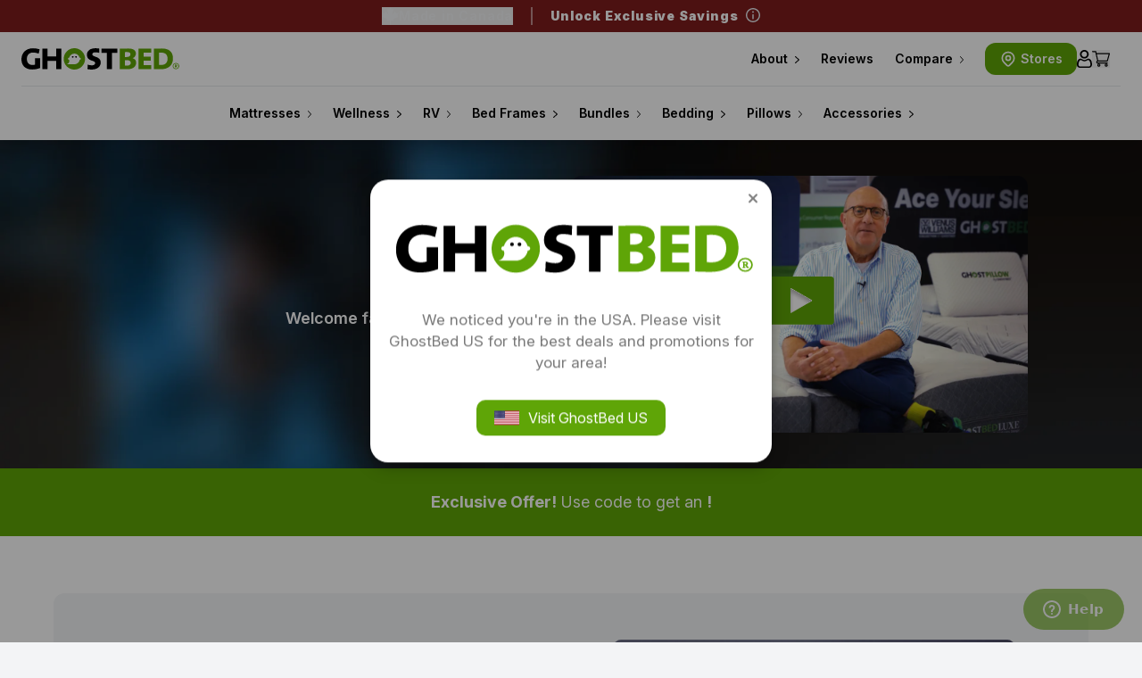

--- FILE ---
content_type: text/html; charset=utf-8
request_url: https://www.ghostbed.ca/fr/pages/roman
body_size: 44977
content:
<!doctype html>
<html lang='fr'>
  <head>
    
<script
  defer
  type='text/javascript'
  src='https://polaris.truevaultcdn.com/static/pc/PPCRUAGSD/polaris.js'
></script>


<script
  defer
  type='text/javascript'
  src='//guarantee-cdn.com/Web/Seal/gjs.aspx?SN=964884959'
></script>


  <script>
    (function (w, d, s, l, i) {
      w[l] = w[l] || [];
      w[l].push({ 'gtm.start': new Date().getTime(), event: 'gtm.js' });
      var f = d.getElementsByTagName(s)[0],
        j = d.createElement(s),
        dl = l != 'dataLayer' ? '&l=' + l : '';
      j.async = true;
      j.src = 'https://www.googletagmanager.com/gtm.js?id=' + i + dl;
      f.parentNode.insertBefore(j, f);
    })(window, document, 'script', 'dataLayer', 'GTM-5SNMDG3');
  </script>
  <script>
    window.dataLayer = window.dataLayer || [];
  </script>



  <script>
    (function (g, e, o, t, a, r, ge, tl, y, s) {
      t = g.getElementsByTagName(e)[0];
      y = g.createElement(e);
      y.async = true;
      y.src =
        'https://g9508048080.co/gr?id=-N8V67rDF0I9wiPTCPH1&refurl=' +
        g.referrer +
        '&winurl=' +
        encodeURIComponent(window.location);
      t.parentNode.insertBefore(y, t);
    })(document, 'script');
  </script>



    <meta name="facebook-domain-verification" content="wot5w48nyejoqvg4rkt01argrg5elu" />
    <meta name="google-site-verification" content="HQKpPFAgULEscjvuiTA20Rrz3nN4vNHi-qlsQA1a7ro" />


    <script>
        _affirm_config = {
            public_api_key: "GFIUPZPJ3XCYSIH0",
            script: "https://cdn1.affirm.ca/js/v2/affirm.js",
            locale: "en_CA",
            country_code: "CAN",
        };
        (function(m,g,n,d,a,e,h,c){var b=m[n]||{},k=document.createElement(e),p=document.getElementsByTagName(e)[0],l=function(a,b,c){return function(){a[b]._.push([c,arguments])}};b[d]=l(b,d,"set");var f=b[d];b[a]={};b[a]._=[];f._=[];b._=[];b[a][h]=l(b,a,h);b[c]=function(){b._.push([h,arguments])};a=0;for(c="set add save post open empty reset on off trigger ready setProduct".split(" ");a<c.length;a++)f[c[a]]=l(b,d,c[a]);a=0;for(c=["get","token","url","items"];a<c.length;a++)f[c[a]]=function(){};k.async=!0;k.src=g[e];p.parentNode.insertBefore(k,p);delete g[e];f(g);m[n]=b})(window,_affirm_config,"affirm","checkout","ui","script","ready","jsReady");
    </script>

<meta charset='utf-8'>
<meta http-equiv='X-UA-Compatible' content='IE=edge'>
<meta name='viewport' content='width=device-width,initial-scale=1'>
<link rel='canonical' href='https://www.ghostbed.ca/fr/pages/roman'>


  <meta name='oke:011b7c76-3a56-4dc6-8721-30890686b907' content='9c6fe924f695366a243c71c2a5679a0b82d4f3bbebfc9fa2a31bac817f581f09'>

<link rel="apple-touch-icon" sizes="180x180" href="https://ghostbed-cdn.imgix.net/ghostbed-global/app-icons/app-icon-apple-touch-icon.png">
<link rel="icon" type="image/png" sizes="32x32" href="https://ghostbed-cdn.imgix.net/ghostbed-global/app-icons/app-icon-favicon-32x32.png">
<link rel="icon" type="image/png" sizes="16x16" href="https://ghostbed-cdn.imgix.net/ghostbed-global/app-icons/app-icon-favicon-16x16.png">
<link rel="manifest" href="https://ghostbed-cdn.imgix.net/ghostbed-global/app-icons/app-icon-site.webmanifest">
<link rel="mask-icon" href="https://ghostbed-cdn.imgix.net/ghostbed-global/app-icons/app-icon-safari-pinned-tab.svg" color="#5fa507">
<link rel="shortcut icon" href="https://ghostbed-cdn.imgix.net/ghostbed-global/app-icons/app-icon-favicon.ico">
<meta name="apple-mobile-web-app-title" content="GhostBed">
<meta name="application-name" content="GhostBed">
<meta name="msapplication-TileColor" content="#ffffff">
<meta name="msapplication-config" content="https://ghostbed-cdn.imgix.net/ghostbed-global/app-icons/app-icon-browserconfig.xml">
<meta name="theme-color" content="#ffffff"><title>The Roman Atwood Podcast
| GhostBed® Canada</title>






<meta property="og:site_name" content="GhostBed® Canada">
<meta property="og:url" content="https://www.ghostbed.ca/fr/pages/roman">
<meta property="og:title" content="">
<meta property="og:type" content="website">
<meta property="og:description" content="Shop luxury mattresses, bed frames, sheets & pillows. 101-Night Mattress Sleep Trial. Free shipping, hassle-free returns & easy online shopping.">






<meta name="twitter:site" content="@theghostbed">
<meta name="twitter:card" content="summary_large_image">
<meta name="twitter:title" content="">
<meta name="twitter:description" content="Shop luxury mattresses, bed frames, sheets & pillows. 101-Night Mattress Sleep Trial. Free shipping, hassle-free returns & easy online shopping.">
<link type="text/css" rel="stylesheet" href="//cdn.jsdelivr.net/gh/kenwheeler/slick@1.8.1/slick/slick.min.css">
<link type="text/css" rel="stylesheet" href="//cdn.jsdelivr.net/gh/kenwheeler/slick@1.8.1/slick/slick-theme.min.css">
<link type="text/css" rel="stylesheet" href="//cdn.jsdelivr.net/gh/fancyapps/fancybox@3.5.7/dist/jquery.fancybox.min.css">

<link href="//www.ghostbed.ca/cdn/shop/t/1/assets/app.css?v=9572573993405511831768612279" rel="stylesheet" type="text/css" media="all" />


  <script>
    !(function (w, d, t) {
      w.TiktokAnalyticsObject = t;
      var ttq = (w[t] = w[t] || []);
      (ttq.methods = [
        'page',
        'track',
        'identify',
        'instances',
        'debug',
        'on',
        'off',
        'once',
        'ready',
        'alias',
        'group',
        'enableCookie',
        'disableCookie',
      ]),
        (ttq.setAndDefer = function (t, e) {
          t[e] = function () {
            t.push([e].concat(Array.prototype.slice.call(arguments, 0)));
          };
        });
      for (var i = 0; i < ttq.methods.length; i++) ttq.setAndDefer(ttq, ttq.methods[i]);
      (ttq.instance = function (t) {
        for (var e = ttq._i[t] || [], n = 0; n < ttq.methods.length; n++) ttq.setAndDefer(e, ttq.methods[n]);
        return e;
      }),
        (ttq.load = function (e, n) {
          var i = 'https://analytics.tiktok.com/i18n/pixel/events.js';
          (ttq._i = ttq._i || {}),
            (ttq._i[e] = []),
            (ttq._i[e]._u = i),
            (ttq._t = ttq._t || {}),
            (ttq._t[e] = +new Date()),
            (ttq._o = ttq._o || {}),
            (ttq._o[e] = n || {});
          n = document.createElement('script');
          (n.type = 'text/javascript'), (n.async = !0), (n.src = i + '?sdkid=' + e + '&lib=' + t);
          e = document.getElementsByTagName('script')[0];
          e.parentNode.insertBefore(n, e);
        });

      ttq.load('CH380ABC77UE8P0FHVN0');
      ttq.page();
    })(window, document, 'ttq');
  </script>

<script>
  const allProductsMetadata = {"ghostprotector" : {
        "reviews": {
          "count": 2799,
          "rating": 4.9
        }
      },
"ghostsheets" : {
        "reviews": {
          "count": 2203,
          "rating": 4.9
        }
      },
"mattress-topper" : {
        "reviews": {
          "count": 1078,
          "rating": 4.8
        }
      },
"ghostpillow-memory-foam" : {
        "reviews": {
          "count": 5901,
          "rating": 4.7
        }
      },
"foundation" : {
        "reviews": {
          "count": 2306,
          "rating": 4.8
        }
      },
"adjustable-base-headboard-brackets" : {
        "reviews": {
          "count": 444,
          "rating": 4.7
        }
      },
"adjustable-base-combo-bundle" : {
        "reviews": {
          "count": 3456,
          "rating": 4.8
        }
      },
"ghostpillow-shredded" : {
        "reviews": {
          "count": 3497,
          "rating": 4.7
        }
      },
"ghostpillow-faux-down" : {
        "reviews": {
          "count": 687,
          "rating": 4.8
        }
      },
"adjustable-base" : {
        "reviews": {
          "count": 3456,
          "rating": 4.8
        }
      },
"adjustable-base-legs" : {
        "reviews": {
          "count": 251,
          "rating": 4.8
        }
      },
"split-king" : {
        "reviews": {
          "count": 3456,
          "rating": 4.8
        }
      },
"head-to-toe-bundle" : {
        "reviews": {
          "count": 3456,
          "rating": 4.8
        }
      },
"silk-pillowcase" : {
        "reviews": {
          "count": 138,
          "rating": 4.9
        }
      },
"adjustable-base-extended-warranty" : {
        "reviews": {
          "count": 116,
          "rating": 4.8
        }
      },
"ghostbed-3d-matrix" : {
        "reviews": {
          "count": 360,
          "rating": 4.7
        }
      },
"ghostsheets-split-king" : {
        "reviews": {
          "count": 43,
          "rating": 4.9
        }
      },
"adjustable-base-remote" : {
        "reviews": {
          "count": 74,
          "rating": 4.8
        }
      },
"supernatural-bedding-bundle" : {
        "reviews": {
          "count": 102,
          "rating": 4.8
        }
      },
"ghostbed-natural-mattress" : {
        "reviews": {
          "count": 35,
          "rating": 4.9
        }
      },
"weighted-blanket" : {
        "reviews": {
          "count": 516,
          "rating": 4.7
        }
      },
"gift-card" : {
        "reviews": {
          "count": 22,
          "rating": 4.8
        }
      },
"signature-hybrid-mattress" : {
        "reviews": {
          "count": 1021,
          "rating": 4.7
        }
      },
"luxe-hybrid-mattress" : {
        "reviews": {
          "count": 2310,
          "rating": 4.8
        }
      },
"comfort-memory-foam-mattress" : {
        "reviews": {
          "count": 11467,
          "rating": 4.7
        }
      },
"luxe-memory-foam-mattress" : {
        "reviews": {
          "count": 2310,
          "rating": 4.8
        }
      },
"rv-hybrid-mattress" : {
        "reviews": {
          "count": 519,
          "rating": 4.8
        }
      },
"comfort-hybrid-mattress" : {
        "reviews": {
          "count": 11467,
          "rating": 4.7
        }
      },
"all-in-one-foundation-lifetime-warranty" : {
        "reviews": {
          "count": 3,
          "rating": 5.0
        }
      },
"rv-memory-foam-mattress" : {
        "reviews": {
          "count": 519,
          "rating": 4.8
        }
      },
"signature-memory-foam-mattress" : {
        "reviews": {
          "count": 1021,
          "rating": 4.7
        }
      },
"ghost-smartbed-3d-matrix" : {
        "reviews": {
          "count": 360,
          "rating": 4.7
        }
      },
"all-in-one-bed-frame-bundle" : {
        "reviews": {
          "count": 338,
          "rating": 4.8
        }
      },
"venus-williams-legend-memory-foam-mattress" : {
        "reviews": {
          "count": 168,
          "rating": 4.8
        }
      },
"venus-williams-legend-hybrid-mattress" : {
        "reviews": {
          "count": 168,
          "rating": 4.8
        }
      },
"ghostbed-t-shirt" : {
        "reviews": {
          "count": 61,
          "rating": 4.9
        }
      },
"massage-hybrid-mattress" : {
        "reviews": {
          "count": 26,
          "rating": 4.7
        }
      },
"massage-memory-foam-mattress" : {
        "reviews": {
          "count": 26,
          "rating": 4.7
        }
      }
};
</script>

    <script>window.performance && window.performance.mark && window.performance.mark('shopify.content_for_header.start');</script><meta id="shopify-digital-wallet" name="shopify-digital-wallet" content="/32723664940/digital_wallets/dialog">
<meta name="shopify-checkout-api-token" content="092c89be7b2514ea75f1ce4c8dcd3813">
<meta id="in-context-paypal-metadata" data-shop-id="32723664940" data-venmo-supported="false" data-environment="production" data-locale="fr_FR" data-paypal-v4="true" data-currency="CAD">
<link rel="alternate" hreflang="x-default" href="https://www.ghostbed.ca/pages/roman">
<link rel="alternate" hreflang="en-CA" href="https://www.ghostbed.ca/pages/roman">
<link rel="alternate" hreflang="fr-CA" href="https://www.ghostbed.ca/fr/pages/roman">
<script async="async" src="/checkouts/internal/preloads.js?locale=fr-CA"></script>
<link rel="preconnect" href="https://shop.app" crossorigin="anonymous">
<script async="async" src="https://shop.app/checkouts/internal/preloads.js?locale=fr-CA&shop_id=32723664940" crossorigin="anonymous"></script>
<script id="apple-pay-shop-capabilities" type="application/json">{"shopId":32723664940,"countryCode":"US","currencyCode":"CAD","merchantCapabilities":["supports3DS"],"merchantId":"gid:\/\/shopify\/Shop\/32723664940","merchantName":"GhostBed® Canada","requiredBillingContactFields":["postalAddress","email","phone"],"requiredShippingContactFields":["postalAddress","email","phone"],"shippingType":"shipping","supportedNetworks":["visa","masterCard","amex","discover","elo","jcb"],"total":{"type":"pending","label":"GhostBed® Canada","amount":"1.00"},"shopifyPaymentsEnabled":true,"supportsSubscriptions":true}</script>
<script id="shopify-features" type="application/json">{"accessToken":"092c89be7b2514ea75f1ce4c8dcd3813","betas":["rich-media-storefront-analytics"],"domain":"www.ghostbed.ca","predictiveSearch":true,"shopId":32723664940,"locale":"fr"}</script>
<script>var Shopify = Shopify || {};
Shopify.shop = "ghostbedca.myshopify.com";
Shopify.locale = "fr";
Shopify.currency = {"active":"CAD","rate":"1.0"};
Shopify.country = "CA";
Shopify.theme = {"name":"GhostBed Canada (Production)","id":87946166316,"schema_name":null,"schema_version":null,"theme_store_id":796,"role":"main"};
Shopify.theme.handle = "null";
Shopify.theme.style = {"id":null,"handle":null};
Shopify.cdnHost = "www.ghostbed.ca/cdn";
Shopify.routes = Shopify.routes || {};
Shopify.routes.root = "/fr/";</script>
<script type="module">!function(o){(o.Shopify=o.Shopify||{}).modules=!0}(window);</script>
<script>!function(o){function n(){var o=[];function n(){o.push(Array.prototype.slice.apply(arguments))}return n.q=o,n}var t=o.Shopify=o.Shopify||{};t.loadFeatures=n(),t.autoloadFeatures=n()}(window);</script>
<script>
  window.ShopifyPay = window.ShopifyPay || {};
  window.ShopifyPay.apiHost = "shop.app\/pay";
  window.ShopifyPay.redirectState = null;
</script>
<script id="shop-js-analytics" type="application/json">{"pageType":"page"}</script>
<script defer="defer" async type="module" src="//www.ghostbed.ca/cdn/shopifycloud/shop-js/modules/v2/client.init-shop-cart-sync_XvpUV7qp.fr.esm.js"></script>
<script defer="defer" async type="module" src="//www.ghostbed.ca/cdn/shopifycloud/shop-js/modules/v2/chunk.common_C2xzKNNs.esm.js"></script>
<script type="module">
  await import("//www.ghostbed.ca/cdn/shopifycloud/shop-js/modules/v2/client.init-shop-cart-sync_XvpUV7qp.fr.esm.js");
await import("//www.ghostbed.ca/cdn/shopifycloud/shop-js/modules/v2/chunk.common_C2xzKNNs.esm.js");

  window.Shopify.SignInWithShop?.initShopCartSync?.({"fedCMEnabled":true,"windoidEnabled":true});

</script>
<script>
  window.Shopify = window.Shopify || {};
  if (!window.Shopify.featureAssets) window.Shopify.featureAssets = {};
  window.Shopify.featureAssets['shop-js'] = {"shop-cart-sync":["modules/v2/client.shop-cart-sync_C66VAAYi.fr.esm.js","modules/v2/chunk.common_C2xzKNNs.esm.js"],"init-fed-cm":["modules/v2/client.init-fed-cm_By4eIqYa.fr.esm.js","modules/v2/chunk.common_C2xzKNNs.esm.js"],"shop-button":["modules/v2/client.shop-button_Bz0N9rYp.fr.esm.js","modules/v2/chunk.common_C2xzKNNs.esm.js"],"shop-cash-offers":["modules/v2/client.shop-cash-offers_B90ok608.fr.esm.js","modules/v2/chunk.common_C2xzKNNs.esm.js","modules/v2/chunk.modal_7MqWQJ87.esm.js"],"init-windoid":["modules/v2/client.init-windoid_CdJe_Ee3.fr.esm.js","modules/v2/chunk.common_C2xzKNNs.esm.js"],"shop-toast-manager":["modules/v2/client.shop-toast-manager_kCJHoUCw.fr.esm.js","modules/v2/chunk.common_C2xzKNNs.esm.js"],"init-shop-email-lookup-coordinator":["modules/v2/client.init-shop-email-lookup-coordinator_BPuRLqHy.fr.esm.js","modules/v2/chunk.common_C2xzKNNs.esm.js"],"init-shop-cart-sync":["modules/v2/client.init-shop-cart-sync_XvpUV7qp.fr.esm.js","modules/v2/chunk.common_C2xzKNNs.esm.js"],"avatar":["modules/v2/client.avatar_BTnouDA3.fr.esm.js"],"pay-button":["modules/v2/client.pay-button_CmFhG2BZ.fr.esm.js","modules/v2/chunk.common_C2xzKNNs.esm.js"],"init-customer-accounts":["modules/v2/client.init-customer-accounts_C5-IhKGM.fr.esm.js","modules/v2/client.shop-login-button_DrlPOW6Z.fr.esm.js","modules/v2/chunk.common_C2xzKNNs.esm.js","modules/v2/chunk.modal_7MqWQJ87.esm.js"],"init-shop-for-new-customer-accounts":["modules/v2/client.init-shop-for-new-customer-accounts_Cv1WqR1n.fr.esm.js","modules/v2/client.shop-login-button_DrlPOW6Z.fr.esm.js","modules/v2/chunk.common_C2xzKNNs.esm.js","modules/v2/chunk.modal_7MqWQJ87.esm.js"],"shop-login-button":["modules/v2/client.shop-login-button_DrlPOW6Z.fr.esm.js","modules/v2/chunk.common_C2xzKNNs.esm.js","modules/v2/chunk.modal_7MqWQJ87.esm.js"],"init-customer-accounts-sign-up":["modules/v2/client.init-customer-accounts-sign-up_Dqgdz3C3.fr.esm.js","modules/v2/client.shop-login-button_DrlPOW6Z.fr.esm.js","modules/v2/chunk.common_C2xzKNNs.esm.js","modules/v2/chunk.modal_7MqWQJ87.esm.js"],"shop-follow-button":["modules/v2/client.shop-follow-button_D7RRykwK.fr.esm.js","modules/v2/chunk.common_C2xzKNNs.esm.js","modules/v2/chunk.modal_7MqWQJ87.esm.js"],"checkout-modal":["modules/v2/client.checkout-modal_NILs_SXn.fr.esm.js","modules/v2/chunk.common_C2xzKNNs.esm.js","modules/v2/chunk.modal_7MqWQJ87.esm.js"],"lead-capture":["modules/v2/client.lead-capture_CSmE_fhP.fr.esm.js","modules/v2/chunk.common_C2xzKNNs.esm.js","modules/v2/chunk.modal_7MqWQJ87.esm.js"],"shop-login":["modules/v2/client.shop-login_CKcjyRl_.fr.esm.js","modules/v2/chunk.common_C2xzKNNs.esm.js","modules/v2/chunk.modal_7MqWQJ87.esm.js"],"payment-terms":["modules/v2/client.payment-terms_eoGasybT.fr.esm.js","modules/v2/chunk.common_C2xzKNNs.esm.js","modules/v2/chunk.modal_7MqWQJ87.esm.js"]};
</script>
<script>(function() {
  var isLoaded = false;
  function asyncLoad() {
    if (isLoaded) return;
    isLoaded = true;
    var urls = ["https:\/\/static.klaviyo.com\/onsite\/js\/klaviyo.js?company_id=H64pTP\u0026shop=ghostbedca.myshopify.com","https:\/\/static.klaviyo.com\/onsite\/js\/klaviyo.js?company_id=H64pTP\u0026shop=ghostbedca.myshopify.com","\/\/shopify.privy.com\/widget.js?shop=ghostbedca.myshopify.com","https:\/\/cdn.shopify.com\/s\/files\/1\/0327\/2366\/4940\/t\/1\/assets\/zendesk-embeddable.js?v=1599827847\u0026shop=ghostbedca.myshopify.com","https:\/\/dr4qe3ddw9y32.cloudfront.net\/awin-shopify-integration-code.js?aid=121430\u0026v=shopifyApp_5.2.3\u0026ts=1761593194941\u0026shop=ghostbedca.myshopify.com","https:\/\/cdn.shopify.com\/s\/files\/1\/0327\/2366\/4940\/t\/1\/assets\/loy_32723664940.js?v=1762296118\u0026shop=ghostbedca.myshopify.com"];
    for (var i = 0; i < urls.length; i++) {
      var s = document.createElement('script');
      s.type = 'text/javascript';
      s.async = true;
      s.src = urls[i];
      var x = document.getElementsByTagName('script')[0];
      x.parentNode.insertBefore(s, x);
    }
  };
  if(window.attachEvent) {
    window.attachEvent('onload', asyncLoad);
  } else {
    window.addEventListener('load', asyncLoad, false);
  }
})();</script>
<script id="__st">var __st={"a":32723664940,"offset":-18000,"reqid":"60076ad5-d4a0-4b54-9f00-234cc8751504-1768650594","pageurl":"www.ghostbed.ca\/fr\/pages\/roman","s":"pages-87478042668","u":"fa5f32e7e435","p":"page","rtyp":"page","rid":87478042668};</script>
<script>window.ShopifyPaypalV4VisibilityTracking = true;</script>
<script id="captcha-bootstrap">!function(){'use strict';const t='contact',e='account',n='new_comment',o=[[t,t],['blogs',n],['comments',n],[t,'customer']],c=[[e,'customer_login'],[e,'guest_login'],[e,'recover_customer_password'],[e,'create_customer']],r=t=>t.map((([t,e])=>`form[action*='/${t}']:not([data-nocaptcha='true']) input[name='form_type'][value='${e}']`)).join(','),a=t=>()=>t?[...document.querySelectorAll(t)].map((t=>t.form)):[];function s(){const t=[...o],e=r(t);return a(e)}const i='password',u='form_key',d=['recaptcha-v3-token','g-recaptcha-response','h-captcha-response',i],f=()=>{try{return window.sessionStorage}catch{return}},m='__shopify_v',_=t=>t.elements[u];function p(t,e,n=!1){try{const o=window.sessionStorage,c=JSON.parse(o.getItem(e)),{data:r}=function(t){const{data:e,action:n}=t;return t[m]||n?{data:e,action:n}:{data:t,action:n}}(c);for(const[e,n]of Object.entries(r))t.elements[e]&&(t.elements[e].value=n);n&&o.removeItem(e)}catch(o){console.error('form repopulation failed',{error:o})}}const l='form_type',E='cptcha';function T(t){t.dataset[E]=!0}const w=window,h=w.document,L='Shopify',v='ce_forms',y='captcha';let A=!1;((t,e)=>{const n=(g='f06e6c50-85a8-45c8-87d0-21a2b65856fe',I='https://cdn.shopify.com/shopifycloud/storefront-forms-hcaptcha/ce_storefront_forms_captcha_hcaptcha.v1.5.2.iife.js',D={infoText:'Protégé par hCaptcha',privacyText:'Confidentialité',termsText:'Conditions'},(t,e,n)=>{const o=w[L][v],c=o.bindForm;if(c)return c(t,g,e,D).then(n);var r;o.q.push([[t,g,e,D],n]),r=I,A||(h.body.append(Object.assign(h.createElement('script'),{id:'captcha-provider',async:!0,src:r})),A=!0)});var g,I,D;w[L]=w[L]||{},w[L][v]=w[L][v]||{},w[L][v].q=[],w[L][y]=w[L][y]||{},w[L][y].protect=function(t,e){n(t,void 0,e),T(t)},Object.freeze(w[L][y]),function(t,e,n,w,h,L){const[v,y,A,g]=function(t,e,n){const i=e?o:[],u=t?c:[],d=[...i,...u],f=r(d),m=r(i),_=r(d.filter((([t,e])=>n.includes(e))));return[a(f),a(m),a(_),s()]}(w,h,L),I=t=>{const e=t.target;return e instanceof HTMLFormElement?e:e&&e.form},D=t=>v().includes(t);t.addEventListener('submit',(t=>{const e=I(t);if(!e)return;const n=D(e)&&!e.dataset.hcaptchaBound&&!e.dataset.recaptchaBound,o=_(e),c=g().includes(e)&&(!o||!o.value);(n||c)&&t.preventDefault(),c&&!n&&(function(t){try{if(!f())return;!function(t){const e=f();if(!e)return;const n=_(t);if(!n)return;const o=n.value;o&&e.removeItem(o)}(t);const e=Array.from(Array(32),(()=>Math.random().toString(36)[2])).join('');!function(t,e){_(t)||t.append(Object.assign(document.createElement('input'),{type:'hidden',name:u})),t.elements[u].value=e}(t,e),function(t,e){const n=f();if(!n)return;const o=[...t.querySelectorAll(`input[type='${i}']`)].map((({name:t})=>t)),c=[...d,...o],r={};for(const[a,s]of new FormData(t).entries())c.includes(a)||(r[a]=s);n.setItem(e,JSON.stringify({[m]:1,action:t.action,data:r}))}(t,e)}catch(e){console.error('failed to persist form',e)}}(e),e.submit())}));const S=(t,e)=>{t&&!t.dataset[E]&&(n(t,e.some((e=>e===t))),T(t))};for(const o of['focusin','change'])t.addEventListener(o,(t=>{const e=I(t);D(e)&&S(e,y())}));const B=e.get('form_key'),M=e.get(l),P=B&&M;t.addEventListener('DOMContentLoaded',(()=>{const t=y();if(P)for(const e of t)e.elements[l].value===M&&p(e,B);[...new Set([...A(),...v().filter((t=>'true'===t.dataset.shopifyCaptcha))])].forEach((e=>S(e,t)))}))}(h,new URLSearchParams(w.location.search),n,t,e,['guest_login'])})(!0,!0)}();</script>
<script integrity="sha256-4kQ18oKyAcykRKYeNunJcIwy7WH5gtpwJnB7kiuLZ1E=" data-source-attribution="shopify.loadfeatures" defer="defer" src="//www.ghostbed.ca/cdn/shopifycloud/storefront/assets/storefront/load_feature-a0a9edcb.js" crossorigin="anonymous"></script>
<script crossorigin="anonymous" defer="defer" src="//www.ghostbed.ca/cdn/shopifycloud/storefront/assets/shopify_pay/storefront-65b4c6d7.js?v=20250812"></script>
<script data-source-attribution="shopify.dynamic_checkout.dynamic.init">var Shopify=Shopify||{};Shopify.PaymentButton=Shopify.PaymentButton||{isStorefrontPortableWallets:!0,init:function(){window.Shopify.PaymentButton.init=function(){};var t=document.createElement("script");t.src="https://www.ghostbed.ca/cdn/shopifycloud/portable-wallets/latest/portable-wallets.fr.js",t.type="module",document.head.appendChild(t)}};
</script>
<script data-source-attribution="shopify.dynamic_checkout.buyer_consent">
  function portableWalletsHideBuyerConsent(e){var t=document.getElementById("shopify-buyer-consent"),n=document.getElementById("shopify-subscription-policy-button");t&&n&&(t.classList.add("hidden"),t.setAttribute("aria-hidden","true"),n.removeEventListener("click",e))}function portableWalletsShowBuyerConsent(e){var t=document.getElementById("shopify-buyer-consent"),n=document.getElementById("shopify-subscription-policy-button");t&&n&&(t.classList.remove("hidden"),t.removeAttribute("aria-hidden"),n.addEventListener("click",e))}window.Shopify?.PaymentButton&&(window.Shopify.PaymentButton.hideBuyerConsent=portableWalletsHideBuyerConsent,window.Shopify.PaymentButton.showBuyerConsent=portableWalletsShowBuyerConsent);
</script>
<script data-source-attribution="shopify.dynamic_checkout.cart.bootstrap">document.addEventListener("DOMContentLoaded",(function(){function t(){return document.querySelector("shopify-accelerated-checkout-cart, shopify-accelerated-checkout")}if(t())Shopify.PaymentButton.init();else{new MutationObserver((function(e,n){t()&&(Shopify.PaymentButton.init(),n.disconnect())})).observe(document.body,{childList:!0,subtree:!0})}}));
</script>
<link id="shopify-accelerated-checkout-styles" rel="stylesheet" media="screen" href="https://www.ghostbed.ca/cdn/shopifycloud/portable-wallets/latest/accelerated-checkout-backwards-compat.css" crossorigin="anonymous">
<style id="shopify-accelerated-checkout-cart">
        #shopify-buyer-consent {
  margin-top: 1em;
  display: inline-block;
  width: 100%;
}

#shopify-buyer-consent.hidden {
  display: none;
}

#shopify-subscription-policy-button {
  background: none;
  border: none;
  padding: 0;
  text-decoration: underline;
  font-size: inherit;
  cursor: pointer;
}

#shopify-subscription-policy-button::before {
  box-shadow: none;
}

      </style>

<script>window.performance && window.performance.mark && window.performance.mark('shopify.content_for_header.end');</script>
  <!-- BEGIN app block: shopify://apps/klaviyo-email-marketing-sms/blocks/klaviyo-onsite-embed/2632fe16-c075-4321-a88b-50b567f42507 -->












  <script async src="https://static.klaviyo.com/onsite/js/H64pTP/klaviyo.js?company_id=H64pTP"></script>
  <script>!function(){if(!window.klaviyo){window._klOnsite=window._klOnsite||[];try{window.klaviyo=new Proxy({},{get:function(n,i){return"push"===i?function(){var n;(n=window._klOnsite).push.apply(n,arguments)}:function(){for(var n=arguments.length,o=new Array(n),w=0;w<n;w++)o[w]=arguments[w];var t="function"==typeof o[o.length-1]?o.pop():void 0,e=new Promise((function(n){window._klOnsite.push([i].concat(o,[function(i){t&&t(i),n(i)}]))}));return e}}})}catch(n){window.klaviyo=window.klaviyo||[],window.klaviyo.push=function(){var n;(n=window._klOnsite).push.apply(n,arguments)}}}}();</script>

  




  <script>
    window.klaviyoReviewsProductDesignMode = false
  </script>







<!-- END app block --><!-- BEGIN app block: shopify://apps/microsoft-clarity/blocks/clarity_js/31c3d126-8116-4b4a-8ba1-baeda7c4aeea -->
<script type="text/javascript">
  (function (c, l, a, r, i, t, y) {
    c[a] = c[a] || function () { (c[a].q = c[a].q || []).push(arguments); };
    t = l.createElement(r); t.async = 1; t.src = "https://www.clarity.ms/tag/" + i + "?ref=shopify";
    y = l.getElementsByTagName(r)[0]; y.parentNode.insertBefore(t, y);

    c.Shopify.loadFeatures([{ name: "consent-tracking-api", version: "0.1" }], error => {
      if (error) {
        console.error("Error loading Shopify features:", error);
        return;
      }

      c[a]('consentv2', {
        ad_Storage: c.Shopify.customerPrivacy.marketingAllowed() ? "granted" : "denied",
        analytics_Storage: c.Shopify.customerPrivacy.analyticsProcessingAllowed() ? "granted" : "denied",
      });
    });

    l.addEventListener("visitorConsentCollected", function (e) {
      c[a]('consentv2', {
        ad_Storage: e.detail.marketingAllowed ? "granted" : "denied",
        analytics_Storage: e.detail.analyticsAllowed ? "granted" : "denied",
      });
    });
  })(window, document, "clarity", "script", "u60ff169wf");
</script>



<!-- END app block --><!-- BEGIN app block: shopify://apps/okendo/blocks/theme-settings/bb689e69-ea70-4661-8fb7-ad24a2e23c29 --><!-- BEGIN app snippet: header-metafields -->










    <style data-oke-reviews-version="0.81.8" type="text/css" data-href="https://d3hw6dc1ow8pp2.cloudfront.net/reviews-widget-plus/css/okendo-reviews-styles.9d163ae1.css"></style><style data-oke-reviews-version="0.81.8" type="text/css" data-href="https://d3hw6dc1ow8pp2.cloudfront.net/reviews-widget-plus/css/modules/okendo-star-rating.4cb378a8.css"></style><style data-oke-reviews-version="0.81.8" type="text/css" data-href="https://d3hw6dc1ow8pp2.cloudfront.net/reviews-widget-plus/css/modules/okendo-reviews-summary.a0c9d7d6.css"></style><style type="text/css">.okeReviews[data-oke-container],div.okeReviews{font-size:14px;font-size:var(--oke-text-regular);font-weight:400;font-family:var(--oke-text-fontFamily);line-height:1.6}.okeReviews[data-oke-container] *,.okeReviews[data-oke-container] :after,.okeReviews[data-oke-container] :before,div.okeReviews *,div.okeReviews :after,div.okeReviews :before{box-sizing:border-box}.okeReviews[data-oke-container] h1,.okeReviews[data-oke-container] h2,.okeReviews[data-oke-container] h3,.okeReviews[data-oke-container] h4,.okeReviews[data-oke-container] h5,.okeReviews[data-oke-container] h6,div.okeReviews h1,div.okeReviews h2,div.okeReviews h3,div.okeReviews h4,div.okeReviews h5,div.okeReviews h6{font-size:1em;font-weight:400;line-height:1.4;margin:0}.okeReviews[data-oke-container] ul,div.okeReviews ul{padding:0;margin:0}.okeReviews[data-oke-container] li,div.okeReviews li{list-style-type:none;padding:0}.okeReviews[data-oke-container] p,div.okeReviews p{line-height:1.8;margin:0 0 4px}.okeReviews[data-oke-container] p:last-child,div.okeReviews p:last-child{margin-bottom:0}.okeReviews[data-oke-container] a,div.okeReviews a{text-decoration:none;color:inherit}.okeReviews[data-oke-container] button,div.okeReviews button{border-radius:0;border:0;box-shadow:none;margin:0;width:auto;min-width:auto;padding:0;background-color:transparent;min-height:auto}.okeReviews[data-oke-container] button,.okeReviews[data-oke-container] input,.okeReviews[data-oke-container] select,.okeReviews[data-oke-container] textarea,div.okeReviews button,div.okeReviews input,div.okeReviews select,div.okeReviews textarea{font-family:inherit;font-size:1em}.okeReviews[data-oke-container] label,.okeReviews[data-oke-container] select,div.okeReviews label,div.okeReviews select{display:inline}.okeReviews[data-oke-container] select,div.okeReviews select{width:auto}.okeReviews[data-oke-container] article,.okeReviews[data-oke-container] aside,div.okeReviews article,div.okeReviews aside{margin:0}.okeReviews[data-oke-container] table,div.okeReviews table{background:transparent;border:0;border-collapse:collapse;border-spacing:0;font-family:inherit;font-size:1em;table-layout:auto}.okeReviews[data-oke-container] table td,.okeReviews[data-oke-container] table th,.okeReviews[data-oke-container] table tr,div.okeReviews table td,div.okeReviews table th,div.okeReviews table tr{border:0;font-family:inherit;font-size:1em}.okeReviews[data-oke-container] table td,.okeReviews[data-oke-container] table th,div.okeReviews table td,div.okeReviews table th{background:transparent;font-weight:400;letter-spacing:normal;padding:0;text-align:left;text-transform:none;vertical-align:middle}.okeReviews[data-oke-container] table tr:hover td,.okeReviews[data-oke-container] table tr:hover th,div.okeReviews table tr:hover td,div.okeReviews table tr:hover th{background:transparent}.okeReviews[data-oke-container] fieldset,div.okeReviews fieldset{border:0;padding:0;margin:0;min-width:0}.okeReviews[data-oke-container] img,.okeReviews[data-oke-container] svg,div.okeReviews img,div.okeReviews svg{max-width:none}.okeReviews[data-oke-container] div:empty,div.okeReviews div:empty{display:block}.okeReviews[data-oke-container] .oke-icon:before,div.okeReviews .oke-icon:before{font-family:oke-widget-icons!important;font-style:normal;font-weight:400;font-variant:normal;text-transform:none;line-height:1;-webkit-font-smoothing:antialiased;-moz-osx-font-smoothing:grayscale;color:inherit}.okeReviews[data-oke-container] .oke-icon--select-arrow:before,div.okeReviews .oke-icon--select-arrow:before{content:""}.okeReviews[data-oke-container] .oke-icon--loading:before,div.okeReviews .oke-icon--loading:before{content:""}.okeReviews[data-oke-container] .oke-icon--pencil:before,div.okeReviews .oke-icon--pencil:before{content:""}.okeReviews[data-oke-container] .oke-icon--filter:before,div.okeReviews .oke-icon--filter:before{content:""}.okeReviews[data-oke-container] .oke-icon--play:before,div.okeReviews .oke-icon--play:before{content:""}.okeReviews[data-oke-container] .oke-icon--tick-circle:before,div.okeReviews .oke-icon--tick-circle:before{content:""}.okeReviews[data-oke-container] .oke-icon--chevron-left:before,div.okeReviews .oke-icon--chevron-left:before{content:""}.okeReviews[data-oke-container] .oke-icon--chevron-right:before,div.okeReviews .oke-icon--chevron-right:before{content:""}.okeReviews[data-oke-container] .oke-icon--thumbs-down:before,div.okeReviews .oke-icon--thumbs-down:before{content:""}.okeReviews[data-oke-container] .oke-icon--thumbs-up:before,div.okeReviews .oke-icon--thumbs-up:before{content:""}.okeReviews[data-oke-container] .oke-icon--close:before,div.okeReviews .oke-icon--close:before{content:""}.okeReviews[data-oke-container] .oke-icon--chevron-up:before,div.okeReviews .oke-icon--chevron-up:before{content:""}.okeReviews[data-oke-container] .oke-icon--chevron-down:before,div.okeReviews .oke-icon--chevron-down:before{content:""}.okeReviews[data-oke-container] .oke-icon--star:before,div.okeReviews .oke-icon--star:before{content:""}.okeReviews[data-oke-container] .oke-icon--magnifying-glass:before,div.okeReviews .oke-icon--magnifying-glass:before{content:""}@font-face{font-family:oke-widget-icons;src:url(https://d3hw6dc1ow8pp2.cloudfront.net/reviews-widget-plus/fonts/oke-widget-icons.ttf) format("truetype"),url(https://d3hw6dc1ow8pp2.cloudfront.net/reviews-widget-plus/fonts/oke-widget-icons.woff) format("woff"),url(https://d3hw6dc1ow8pp2.cloudfront.net/reviews-widget-plus/img/oke-widget-icons.bc0d6b0a.svg) format("svg");font-weight:400;font-style:normal;font-display:block}.okeReviews[data-oke-container] .oke-button,div.okeReviews .oke-button{display:inline-block;border-style:solid;border-color:var(--oke-button-borderColor);border-width:var(--oke-button-borderWidth);background-color:var(--oke-button-backgroundColor);line-height:1;padding:12px 24px;margin:0;border-radius:var(--oke-button-borderRadius);color:var(--oke-button-textColor);text-align:center;position:relative;font-weight:var(--oke-button-fontWeight);font-size:var(--oke-button-fontSize);font-family:var(--oke-button-fontFamily);outline:0}.okeReviews[data-oke-container] .oke-button-text,.okeReviews[data-oke-container] .oke-button .oke-icon,div.okeReviews .oke-button-text,div.okeReviews .oke-button .oke-icon{line-height:1}.okeReviews[data-oke-container] .oke-button.oke-is-loading,div.okeReviews .oke-button.oke-is-loading{position:relative}.okeReviews[data-oke-container] .oke-button.oke-is-loading:before,div.okeReviews .oke-button.oke-is-loading:before{font-family:oke-widget-icons!important;font-style:normal;font-weight:400;font-variant:normal;text-transform:none;line-height:1;-webkit-font-smoothing:antialiased;-moz-osx-font-smoothing:grayscale;content:"";color:undefined;font-size:12px;display:inline-block;animation:oke-spin 1s linear infinite;position:absolute;width:12px;height:12px;top:0;left:0;bottom:0;right:0;margin:auto}.okeReviews[data-oke-container] .oke-button.oke-is-loading>*,div.okeReviews .oke-button.oke-is-loading>*{opacity:0}.okeReviews[data-oke-container] .oke-button.oke-is-active,div.okeReviews .oke-button.oke-is-active{background-color:var(--oke-button-backgroundColorActive);color:var(--oke-button-textColorActive);border-color:var(--oke-button-borderColorActive)}.okeReviews[data-oke-container] .oke-button:not(.oke-is-loading),div.okeReviews .oke-button:not(.oke-is-loading){cursor:pointer}.okeReviews[data-oke-container] .oke-button:not(.oke-is-loading):not(.oke-is-active):hover,div.okeReviews .oke-button:not(.oke-is-loading):not(.oke-is-active):hover{background-color:var(--oke-button-backgroundColorHover);color:var(--oke-button-textColorHover);border-color:var(--oke-button-borderColorHover);box-shadow:0 0 0 2px var(--oke-button-backgroundColorHover)}.okeReviews[data-oke-container] .oke-button:not(.oke-is-loading):not(.oke-is-active):active,.okeReviews[data-oke-container] .oke-button:not(.oke-is-loading):not(.oke-is-active):hover:active,div.okeReviews .oke-button:not(.oke-is-loading):not(.oke-is-active):active,div.okeReviews .oke-button:not(.oke-is-loading):not(.oke-is-active):hover:active{background-color:var(--oke-button-backgroundColorActive);color:var(--oke-button-textColorActive);border-color:var(--oke-button-borderColorActive)}.okeReviews[data-oke-container] .oke-title,div.okeReviews .oke-title{font-weight:var(--oke-title-fontWeight);font-size:var(--oke-title-fontSize);font-family:var(--oke-title-fontFamily)}.okeReviews[data-oke-container] .oke-bodyText,div.okeReviews .oke-bodyText{font-weight:var(--oke-bodyText-fontWeight);font-size:var(--oke-bodyText-fontSize);font-family:var(--oke-bodyText-fontFamily)}.okeReviews[data-oke-container] .oke-linkButton,div.okeReviews .oke-linkButton{cursor:pointer;font-weight:700;pointer-events:auto;text-decoration:underline}.okeReviews[data-oke-container] .oke-linkButton:hover,div.okeReviews .oke-linkButton:hover{text-decoration:none}.okeReviews[data-oke-container] .oke-readMore,div.okeReviews .oke-readMore{cursor:pointer;color:inherit;text-decoration:underline}.okeReviews[data-oke-container] .oke-select,div.okeReviews .oke-select{cursor:pointer;background-repeat:no-repeat;background-position-x:100%;background-position-y:50%;border:none;padding:0 24px 0 12px;-moz-appearance:none;appearance:none;color:inherit;-webkit-appearance:none;background-color:transparent;background-image:url("data:image/svg+xml;charset=utf-8,%3Csvg fill='currentColor' xmlns='http://www.w3.org/2000/svg' viewBox='0 0 24 24'%3E%3Cpath d='M7 10l5 5 5-5z'/%3E%3Cpath d='M0 0h24v24H0z' fill='none'/%3E%3C/svg%3E");outline-offset:4px}.okeReviews[data-oke-container] .oke-select:disabled,div.okeReviews .oke-select:disabled{background-color:transparent;background-image:url("data:image/svg+xml;charset=utf-8,%3Csvg fill='%239a9db1' xmlns='http://www.w3.org/2000/svg' viewBox='0 0 24 24'%3E%3Cpath d='M7 10l5 5 5-5z'/%3E%3Cpath d='M0 0h24v24H0z' fill='none'/%3E%3C/svg%3E")}.okeReviews[data-oke-container] .oke-loader,div.okeReviews .oke-loader{position:relative}.okeReviews[data-oke-container] .oke-loader:before,div.okeReviews .oke-loader:before{font-family:oke-widget-icons!important;font-style:normal;font-weight:400;font-variant:normal;text-transform:none;line-height:1;-webkit-font-smoothing:antialiased;-moz-osx-font-smoothing:grayscale;content:"";color:var(--oke-text-secondaryColor);font-size:12px;display:inline-block;animation:oke-spin 1s linear infinite;position:absolute;width:12px;height:12px;top:0;left:0;bottom:0;right:0;margin:auto}.okeReviews[data-oke-container] .oke-a11yText,div.okeReviews .oke-a11yText{border:0;clip:rect(0 0 0 0);height:1px;margin:-1px;overflow:hidden;padding:0;position:absolute;width:1px}.okeReviews[data-oke-container] .oke-hidden,div.okeReviews .oke-hidden{display:none}.okeReviews[data-oke-container] .oke-modal,div.okeReviews .oke-modal{bottom:0;left:0;overflow:auto;position:fixed;right:0;top:0;z-index:2147483647;max-height:100%;background-color:rgba(0,0,0,.5);padding:40px 0 32px}@media only screen and (min-width:1024px){.okeReviews[data-oke-container] .oke-modal,div.okeReviews .oke-modal{display:flex;align-items:center;padding:48px 0}}.okeReviews[data-oke-container] .oke-modal ::-moz-selection,div.okeReviews .oke-modal ::-moz-selection{background-color:rgba(39,45,69,.2)}.okeReviews[data-oke-container] .oke-modal ::selection,div.okeReviews .oke-modal ::selection{background-color:rgba(39,45,69,.2)}.okeReviews[data-oke-container] .oke-modal,.okeReviews[data-oke-container] .oke-modal p,div.okeReviews .oke-modal,div.okeReviews .oke-modal p{color:#272d45}.okeReviews[data-oke-container] .oke-modal-content,div.okeReviews .oke-modal-content{background-color:#fff;margin:auto;position:relative;will-change:transform,opacity;width:calc(100% - 64px)}@media only screen and (min-width:1024px){.okeReviews[data-oke-container] .oke-modal-content,div.okeReviews .oke-modal-content{max-width:1000px}}.okeReviews[data-oke-container] .oke-modal-close,div.okeReviews .oke-modal-close{cursor:pointer;position:absolute;width:32px;height:32px;top:-32px;padding:4px;right:-4px;line-height:1}.okeReviews[data-oke-container] .oke-modal-close:before,div.okeReviews .oke-modal-close:before{font-family:oke-widget-icons!important;font-style:normal;font-weight:400;font-variant:normal;text-transform:none;line-height:1;-webkit-font-smoothing:antialiased;-moz-osx-font-smoothing:grayscale;content:"";color:#fff;font-size:24px;display:inline-block;width:24px;height:24px}.okeReviews[data-oke-container] .oke-modal-overlay,div.okeReviews .oke-modal-overlay{background-color:rgba(43,46,56,.9)}@media only screen and (min-width:1024px){.okeReviews[data-oke-container] .oke-modal--large .oke-modal-content,div.okeReviews .oke-modal--large .oke-modal-content{max-width:1200px}}.okeReviews[data-oke-container] .oke-modal .oke-helpful,.okeReviews[data-oke-container] .oke-modal .oke-helpful-vote-button,.okeReviews[data-oke-container] .oke-modal .oke-reviewContent-date,div.okeReviews .oke-modal .oke-helpful,div.okeReviews .oke-modal .oke-helpful-vote-button,div.okeReviews .oke-modal .oke-reviewContent-date{color:#676986}.oke-modal .okeReviews[data-oke-container].oke-w,.oke-modal div.okeReviews.oke-w{color:#272d45}.okeReviews[data-oke-container] .oke-tag,div.okeReviews .oke-tag{align-items:center;color:#272d45;display:flex;font-size:var(--oke-text-small);font-weight:600;text-align:left;position:relative;z-index:2;background-color:#f4f4f6;padding:4px 6px;border:none;border-radius:4px;gap:6px;line-height:1}.okeReviews[data-oke-container] .oke-tag svg,div.okeReviews .oke-tag svg{fill:currentColor;height:1rem}.okeReviews[data-oke-container] .hooper,div.okeReviews .hooper{height:auto}.okeReviews--left{text-align:left}.okeReviews--right{text-align:right}.okeReviews--center{text-align:center}.okeReviews :not([tabindex="-1"]):focus-visible{outline:5px auto highlight;outline:5px auto -webkit-focus-ring-color}.is-oke-modalOpen{overflow:hidden!important}img.oke-is-error{background-color:var(--oke-shadingColor);background-size:cover;background-position:50% 50%;box-shadow:inset 0 0 0 1px var(--oke-border-color)}@keyframes oke-spin{0%{transform:rotate(0deg)}to{transform:rotate(1turn)}}@keyframes oke-fade-in{0%{opacity:0}to{opacity:1}}
.oke-stars{line-height:1;position:relative;display:inline-block}.oke-stars-background svg{overflow:visible}.oke-stars-foreground{overflow:hidden;position:absolute;top:0;left:0}.oke-sr{display:inline-block;padding-top:var(--oke-starRating-spaceAbove);padding-bottom:var(--oke-starRating-spaceBelow)}.oke-sr .oke-is-clickable{cursor:pointer}.oke-sr--hidden{display:none}.oke-sr-count,.oke-sr-rating,.oke-sr-stars{display:inline-block;vertical-align:middle}.oke-sr-stars{line-height:1;margin-right:8px}.oke-sr-rating{display:none}.oke-sr-count--brackets:before{content:"("}.oke-sr-count--brackets:after{content:")"}
.oke-rs{display:block}.oke-rs .oke-reviewsSummary.oke-is-preRender .oke-reviewsSummary-summary{-webkit-mask:linear-gradient(180deg,#000 0,#000 40%,transparent 95%,transparent 0) 100% 50%/100% 100% repeat-x;mask:linear-gradient(180deg,#000 0,#000 40%,transparent 95%,transparent 0) 100% 50%/100% 100% repeat-x;max-height:150px}.okeReviews[data-oke-container] .oke-reviewsSummary .oke-tooltip,div.okeReviews .oke-reviewsSummary .oke-tooltip{display:inline-block;font-weight:400}.okeReviews[data-oke-container] .oke-reviewsSummary .oke-tooltip-trigger,div.okeReviews .oke-reviewsSummary .oke-tooltip-trigger{height:15px;width:15px;overflow:hidden;transform:translateY(-10%)}.okeReviews[data-oke-container] .oke-reviewsSummary-heading,div.okeReviews .oke-reviewsSummary-heading{align-items:center;-moz-column-gap:4px;column-gap:4px;display:inline-flex;font-weight:700;margin-bottom:8px}.okeReviews[data-oke-container] .oke-reviewsSummary-heading-skeleton,div.okeReviews .oke-reviewsSummary-heading-skeleton{height:calc(var(--oke-button-fontSize) + 4px);width:150px}.okeReviews[data-oke-container] .oke-reviewsSummary-icon,div.okeReviews .oke-reviewsSummary-icon{fill:currentColor;font-size:14px}.okeReviews[data-oke-container] .oke-reviewsSummary-icon svg,div.okeReviews .oke-reviewsSummary-icon svg{vertical-align:baseline}.okeReviews[data-oke-container] .oke-reviewsSummary-summary.oke-is-truncated,div.okeReviews .oke-reviewsSummary-summary.oke-is-truncated{display:-webkit-box;-webkit-box-orient:vertical;overflow:hidden;text-overflow:ellipsis}</style>

    <script type="application/json" id="oke-reviews-settings">{"subscriberId":"011b7c76-3a56-4dc6-8721-30890686b907","analyticsSettings":{"isWidgetOnScreenTrackingEnabled":true,"provider":"gtag"},"locale":"en","localeAndVariant":{"code":"en"},"matchCustomerLocale":false,"widgetSettings":{"global":{"dateSettings":{"format":{"type":"relative"}},"hideOkendoBranding":true,"stars":{"backgroundColor":"#E5E5E5","foregroundColor":"#FACC15","interspace":2,"shape":{"type":"default"},"showBorder":false},"showIncentiveIndicator":false,"searchEnginePaginationEnabled":true,"font":{"fontType":"inherit-from-page"}},"homepageCarousel":{"defaultSort":"rating desc","scrollBehaviour":"slide","slidesPerPage":{"large":3,"medium":2},"style":{"arrows":{"color":"#676986","size":{"value":24,"unit":"px"},"enabled":true},"avatar":{"backgroundColor":"#E5E5EB","placeholderTextColor":"#2C3E50","size":{"value":48,"unit":"px"},"enabled":true},"border":{"color":"#E5E5EB","width":{"value":1,"unit":"px"}},"highlightColor":"#0E7A82","layout":{"name":"default","reviewDetailsPosition":"below","showAttributeBars":false,"showProductDetails":"only-when-grouped","showProductName":false},"media":{"size":{"value":80,"unit":"px"},"imageGap":{"value":4,"unit":"px"},"enabled":true},"productImageSize":{"value":48,"unit":"px"},"showDates":true,"spaceAbove":{"value":20,"unit":"px"},"spaceBelow":{"value":20,"unit":"px"},"stars":{"height":{"value":18,"unit":"px"},"globalOverrideSettings":{"backgroundColor":"#E5E5E5","foregroundColor":"#FFCF2A"}},"text":{"primaryColor":"#2C3E50","fontSizeRegular":{"value":14,"unit":"px"},"fontSizeSmall":{"value":12,"unit":"px"},"secondaryColor":"#676986"}},"totalSlides":12,"truncation":{"bodyMaxLines":4,"enabled":true,"truncateAll":false}},"mediaCarousel":{"minimumImages":1,"linkText":"Read More","stars":{"backgroundColor":"#E5E5E5","foregroundColor":"#FFCF2A","height":{"value":12,"unit":"px"}},"autoPlay":false,"slideSize":"medium","arrowPosition":"outside"},"mediaGrid":{"showMoreArrow":{"arrowColor":"#676986","enabled":true,"backgroundColor":"#f4f4f6"},"infiniteScroll":false,"gridStyleDesktop":{"layout":"default-desktop"},"gridStyleMobile":{"layout":"default-mobile"},"linkText":"Read More","stars":{"backgroundColor":"#E5E5E5","foregroundColor":"#FFCF2A","height":{"value":12,"unit":"px"}},"gapSize":{"value":10,"unit":"px"}},"questions":{"initialPageSize":6,"loadMorePageSize":6},"reviewsBadge":{"layout":"large","colorScheme":"dark"},"reviewsTab":{"enabled":false},"reviewsWidget":{"tabs":{"reviews":true,"questions":true},"header":{"columnDistribution":"space-between","verticalAlignment":"top","blocks":[{"columnWidth":"one-third","modules":[{"name":"rating-average","layout":"one-line"},{"name":"rating-breakdown","backgroundColor":"#F4F4F6","shadingColor":"#9A9DB1","stretchMode":"contain"}],"textAlignment":"left"},{"columnWidth":"one-third","modules":[{"name":"recommended"},{"name":"attributes","layout":"stacked","stretchMode":"stretch"}],"textAlignment":"left"},{"columnWidth":"one-third","modules":[{"name":"media-grid","imageGap":{"value":4,"unit":"px"},"scaleToFill":true,"rows":3,"columns":5}],"textAlignment":"left"}]},"style":{"showDates":true,"border":{"color":"#E5E5EB","width":{"value":1,"unit":"px"}},"bodyFont":{"hasCustomFontSettings":false},"headingFont":{"hasCustomFontSettings":false},"filters":{"backgroundColorActive":"#676986","backgroundColor":"#FFFFFF","borderColor":"#DBDDE4","borderRadius":{"value":100,"unit":"px"},"borderColorActive":"#676986","textColorActive":"#FFFFFF","textColor":"#2C3E50","searchHighlightColor":"#B2F9E9"},"avatar":{"backgroundColor":"#E5E5EB","placeholderTextColor":"#2C3E50","size":{"value":48,"unit":"px"},"enabled":true},"stars":{"height":{"value":18,"unit":"px"}},"shadingColor":"#F7F7F8","productImageSize":{"value":48,"unit":"px"},"button":{"backgroundColorActive":"#676986","borderColorHover":"#DBDDE4","backgroundColor":"#F7F7F8","borderColor":"#DBDDE4","backgroundColorHover":"#F4F4F6","textColorHover":"#272D45","borderRadius":{"value":4,"unit":"px"},"borderWidth":{"value":1,"unit":"px"},"borderColorActive":"#676986","textColorActive":"#FFFFFF","textColor":"#272D45","font":{"hasCustomFontSettings":false}},"highlightColor":"#5FA507","spaceAbove":{"value":20,"unit":"px"},"text":{"primaryColor":"#2C3E50","fontSizeRegular":{"value":14,"unit":"px"},"fontSizeLarge":{"value":20,"unit":"px"},"fontSizeSmall":{"value":12,"unit":"px"},"secondaryColor":"#676986"},"spaceBelow":{"value":20,"unit":"px"},"attributeBar":{"style":"default","backgroundColor":"#D3D4DD","shadingColor":"#9A9DB1","markerColor":"#00CAAA"}},"showWhenEmpty":false,"reviews":{"list":{"layout":{"collapseReviewerDetails":true,"columnAmount":4,"name":"default","showAttributeBars":true,"borderStyle":"full","showProductVariantName":true,"showProductDetails":"always"},"initialPageSize":5,"media":{"layout":"featured","size":{"value":200,"unit":"px"}},"truncation":{"bodyMaxLines":4,"truncateAll":false,"enabled":true},"loadMorePageSize":5},"controls":{"filterMode":"open-always","defaultSort":"date desc","writeReviewButtonEnabled":false,"freeTextSearchEnabled":true}}},"starRatings":{"showWhenEmpty":false,"style":{"spaceAbove":{"value":0,"unit":"px"},"text":{"content":"average-and-count","style":"number-and-text","brackets":false},"singleStar":false,"height":{"value":18,"unit":"px"},"spaceBelow":{"value":0,"unit":"px"}},"clickBehavior":"scroll-to-widget"}},"features":{"attributeFiltersEnabled":true,"recorderPlusEnabled":true,"recorderQandaPlusEnabled":true}}</script>
            <style id="oke-css-vars">:root{--oke-widget-spaceAbove:20px;--oke-widget-spaceBelow:20px;--oke-starRating-spaceAbove:0;--oke-starRating-spaceBelow:0;--oke-button-backgroundColor:#f7f7f8;--oke-button-backgroundColorHover:#f4f4f6;--oke-button-backgroundColorActive:#676986;--oke-button-textColor:#272d45;--oke-button-textColorHover:#272d45;--oke-button-textColorActive:#fff;--oke-button-borderColor:#dbdde4;--oke-button-borderColorHover:#dbdde4;--oke-button-borderColorActive:#676986;--oke-button-borderRadius:4px;--oke-button-borderWidth:1px;--oke-button-fontWeight:700;--oke-button-fontSize:var(--oke-text-regular,14px);--oke-button-fontFamily:inherit;--oke-border-color:#e5e5eb;--oke-border-width:1px;--oke-text-primaryColor:#2c3e50;--oke-text-secondaryColor:#676986;--oke-text-small:12px;--oke-text-regular:14px;--oke-text-large:20px;--oke-text-fontFamily:inherit;--oke-avatar-size:48px;--oke-avatar-backgroundColor:#e5e5eb;--oke-avatar-placeholderTextColor:#2c3e50;--oke-highlightColor:#5fa507;--oke-shadingColor:#f7f7f8;--oke-productImageSize:48px;--oke-attributeBar-shadingColor:#9a9db1;--oke-attributeBar-borderColor:undefined;--oke-attributeBar-backgroundColor:#d3d4dd;--oke-attributeBar-markerColor:#00caaa;--oke-filter-backgroundColor:#fff;--oke-filter-backgroundColorActive:#676986;--oke-filter-borderColor:#dbdde4;--oke-filter-borderColorActive:#676986;--oke-filter-textColor:#2c3e50;--oke-filter-textColorActive:#fff;--oke-filter-borderRadius:100px;--oke-filter-searchHighlightColor:#b2f9e9;--oke-mediaGrid-chevronColor:#676986;--oke-stars-foregroundColor:#facc15;--oke-stars-backgroundColor:#e5e5e5;--oke-stars-borderWidth:0}.oke-reviewCarousel{--oke-stars-foregroundColor:#ffcf2a;--oke-stars-backgroundColor:#e5e5e5;--oke-stars-borderWidth:0}.oke-w,oke-modal{--oke-title-fontWeight:600;--oke-title-fontSize:var(--oke-text-regular,14px);--oke-title-fontFamily:inherit;--oke-bodyText-fontWeight:400;--oke-bodyText-fontSize:var(--oke-text-regular,14px);--oke-bodyText-fontFamily:inherit}</style>
            
            <template id="oke-reviews-body-template"><svg id="oke-star-symbols" style="display:none!important" data-oke-id="oke-star-symbols"><symbol id="oke-star-empty" style="overflow:visible;"><path id="star-default--empty" fill="var(--oke-stars-backgroundColor)" stroke="var(--oke-stars-borderColor)" stroke-width="var(--oke-stars-borderWidth)" d="M3.34 13.86c-.48.3-.76.1-.63-.44l1.08-4.56L.26 5.82c-.42-.36-.32-.7.24-.74l4.63-.37L6.92.39c.2-.52.55-.52.76 0l1.8 4.32 4.62.37c.56.05.67.37.24.74l-3.53 3.04 1.08 4.56c.13.54-.14.74-.63.44L7.3 11.43l-3.96 2.43z"/></symbol><symbol id="oke-star-filled" style="overflow:visible;"><path id="star-default--filled" fill="var(--oke-stars-foregroundColor)" stroke="var(--oke-stars-borderColor)" stroke-width="var(--oke-stars-borderWidth)" d="M3.34 13.86c-.48.3-.76.1-.63-.44l1.08-4.56L.26 5.82c-.42-.36-.32-.7.24-.74l4.63-.37L6.92.39c.2-.52.55-.52.76 0l1.8 4.32 4.62.37c.56.05.67.37.24.74l-3.53 3.04 1.08 4.56c.13.54-.14.74-.63.44L7.3 11.43l-3.96 2.43z"/></symbol></svg></template><script>document.addEventListener('readystatechange',() =>{Array.from(document.getElementById('oke-reviews-body-template')?.content.children)?.forEach(function(child){if(!Array.from(document.body.querySelectorAll('[data-oke-id='.concat(child.getAttribute('data-oke-id'),']'))).length){document.body.prepend(child)}})},{once:true});</script>













<!-- END app snippet -->

<!-- BEGIN app snippet: widget-plus-initialisation-script -->




    <script async id="okendo-reviews-script" src="https://d3hw6dc1ow8pp2.cloudfront.net/reviews-widget-plus/js/okendo-reviews.js"></script>

<!-- END app snippet -->


<!-- END app block --><!-- BEGIN app block: shopify://apps/privy-pop-ups-email-sms/blocks/privy-convert-production/1d8599fa-4edf-4071-bda6-4d5d6d82de9c --><script src="https://shopify.privy.com/widget.js?shop=ghostbedca.myshopify.com"></script>

<!-- END app block --><!-- BEGIN app block: shopify://apps/triplewhale/blocks/triple_pixel_snippet/483d496b-3f1a-4609-aea7-8eee3b6b7a2a --><link rel='preconnect dns-prefetch' href='https://api.config-security.com/' crossorigin />
<link rel='preconnect dns-prefetch' href='https://conf.config-security.com/' crossorigin />
<script>
/* >> TriplePixel :: start*/
window.TriplePixelData={TripleName:"ghostbedca.myshopify.com",ver:"2.16",plat:"SHOPIFY",isHeadless:false,src:'SHOPIFY_EXT',product:{id:"",name:``,price:"",variant:""},search:"",collection:"",cart:"",template:"page",curr:"CAD" || "CAD"},function(W,H,A,L,E,_,B,N){function O(U,T,P,H,R){void 0===R&&(R=!1),H=new XMLHttpRequest,P?(H.open("POST",U,!0),H.setRequestHeader("Content-Type","text/plain")):H.open("GET",U,!0),H.send(JSON.stringify(P||{})),H.onreadystatechange=function(){4===H.readyState&&200===H.status?(R=H.responseText,U.includes("/first")?eval(R):P||(N[B]=R)):(299<H.status||H.status<200)&&T&&!R&&(R=!0,O(U,T-1,P))}}if(N=window,!N[H+"sn"]){N[H+"sn"]=1,L=function(){return Date.now().toString(36)+"_"+Math.random().toString(36)};try{A.setItem(H,1+(0|A.getItem(H)||0)),(E=JSON.parse(A.getItem(H+"U")||"[]")).push({u:location.href,r:document.referrer,t:Date.now(),id:L()}),A.setItem(H+"U",JSON.stringify(E))}catch(e){}var i,m,p;A.getItem('"!nC`')||(_=A,A=N,A[H]||(E=A[H]=function(t,e,i){return void 0===i&&(i=[]),"State"==t?E.s:(W=L(),(E._q=E._q||[]).push([W,t,e].concat(i)),W)},E.s="Installed",E._q=[],E.ch=W,B="configSecurityConfModel",N[B]=1,O("https://conf.config-security.com/model",5),i=L(),m=A[atob("c2NyZWVu")],_.setItem("di_pmt_wt",i),p={id:i,action:"profile",avatar:_.getItem("auth-security_rand_salt_"),time:m[atob("d2lkdGg=")]+":"+m[atob("aGVpZ2h0")],host:A.TriplePixelData.TripleName,plat:A.TriplePixelData.plat,url:window.location.href.slice(0,500),ref:document.referrer,ver:A.TriplePixelData.ver},O("https://api.config-security.com/event",5,p),O("https://api.config-security.com/first?host=".concat(p.host,"&plat=").concat(p.plat),5)))}}("","TriplePixel",localStorage);
/* << TriplePixel :: end*/
</script>



<!-- END app block --><!-- BEGIN app block: shopify://apps/ground/blocks/ground_script/33606432-4610-4a99-a33b-7bec990f60ef --><script type="text/javascript" async src="https://onsite.joinground.com/ground.js"></script>

<!-- END app block --><!-- BEGIN app block: shopify://apps/microsoft-clarity/blocks/brandAgents_js/31c3d126-8116-4b4a-8ba1-baeda7c4aeea -->





<!-- END app block --><script src="https://cdn.shopify.com/extensions/019b7fdd-4abb-746d-a2ec-5a81d4393c35/rivo-717/assets/rivo-app-embed.js" type="text/javascript" defer="defer"></script>
<meta property="og:image" content="https://cdn.shopify.com/s/files/1/0327/2366/4940/files/split-king-adjustable-set-luxe-foam-product-image-1-with-remotes.webp?v=1746129453" />
<meta property="og:image:secure_url" content="https://cdn.shopify.com/s/files/1/0327/2366/4940/files/split-king-adjustable-set-luxe-foam-product-image-1-with-remotes.webp?v=1746129453" />
<meta property="og:image:width" content="3840" />
<meta property="og:image:height" content="2160" />
<link href="https://monorail-edge.shopifysvc.com" rel="dns-prefetch">
<script>(function(){if ("sendBeacon" in navigator && "performance" in window) {try {var session_token_from_headers = performance.getEntriesByType('navigation')[0].serverTiming.find(x => x.name == '_s').description;} catch {var session_token_from_headers = undefined;}var session_cookie_matches = document.cookie.match(/_shopify_s=([^;]*)/);var session_token_from_cookie = session_cookie_matches && session_cookie_matches.length === 2 ? session_cookie_matches[1] : "";var session_token = session_token_from_headers || session_token_from_cookie || "";function handle_abandonment_event(e) {var entries = performance.getEntries().filter(function(entry) {return /monorail-edge.shopifysvc.com/.test(entry.name);});if (!window.abandonment_tracked && entries.length === 0) {window.abandonment_tracked = true;var currentMs = Date.now();var navigation_start = performance.timing.navigationStart;var payload = {shop_id: 32723664940,url: window.location.href,navigation_start,duration: currentMs - navigation_start,session_token,page_type: "page"};window.navigator.sendBeacon("https://monorail-edge.shopifysvc.com/v1/produce", JSON.stringify({schema_id: "online_store_buyer_site_abandonment/1.1",payload: payload,metadata: {event_created_at_ms: currentMs,event_sent_at_ms: currentMs}}));}}window.addEventListener('pagehide', handle_abandonment_event);}}());</script>
<script id="web-pixels-manager-setup">(function e(e,d,r,n,o){if(void 0===o&&(o={}),!Boolean(null===(a=null===(i=window.Shopify)||void 0===i?void 0:i.analytics)||void 0===a?void 0:a.replayQueue)){var i,a;window.Shopify=window.Shopify||{};var t=window.Shopify;t.analytics=t.analytics||{};var s=t.analytics;s.replayQueue=[],s.publish=function(e,d,r){return s.replayQueue.push([e,d,r]),!0};try{self.performance.mark("wpm:start")}catch(e){}var l=function(){var e={modern:/Edge?\/(1{2}[4-9]|1[2-9]\d|[2-9]\d{2}|\d{4,})\.\d+(\.\d+|)|Firefox\/(1{2}[4-9]|1[2-9]\d|[2-9]\d{2}|\d{4,})\.\d+(\.\d+|)|Chrom(ium|e)\/(9{2}|\d{3,})\.\d+(\.\d+|)|(Maci|X1{2}).+ Version\/(15\.\d+|(1[6-9]|[2-9]\d|\d{3,})\.\d+)([,.]\d+|)( \(\w+\)|)( Mobile\/\w+|) Safari\/|Chrome.+OPR\/(9{2}|\d{3,})\.\d+\.\d+|(CPU[ +]OS|iPhone[ +]OS|CPU[ +]iPhone|CPU IPhone OS|CPU iPad OS)[ +]+(15[._]\d+|(1[6-9]|[2-9]\d|\d{3,})[._]\d+)([._]\d+|)|Android:?[ /-](13[3-9]|1[4-9]\d|[2-9]\d{2}|\d{4,})(\.\d+|)(\.\d+|)|Android.+Firefox\/(13[5-9]|1[4-9]\d|[2-9]\d{2}|\d{4,})\.\d+(\.\d+|)|Android.+Chrom(ium|e)\/(13[3-9]|1[4-9]\d|[2-9]\d{2}|\d{4,})\.\d+(\.\d+|)|SamsungBrowser\/([2-9]\d|\d{3,})\.\d+/,legacy:/Edge?\/(1[6-9]|[2-9]\d|\d{3,})\.\d+(\.\d+|)|Firefox\/(5[4-9]|[6-9]\d|\d{3,})\.\d+(\.\d+|)|Chrom(ium|e)\/(5[1-9]|[6-9]\d|\d{3,})\.\d+(\.\d+|)([\d.]+$|.*Safari\/(?![\d.]+ Edge\/[\d.]+$))|(Maci|X1{2}).+ Version\/(10\.\d+|(1[1-9]|[2-9]\d|\d{3,})\.\d+)([,.]\d+|)( \(\w+\)|)( Mobile\/\w+|) Safari\/|Chrome.+OPR\/(3[89]|[4-9]\d|\d{3,})\.\d+\.\d+|(CPU[ +]OS|iPhone[ +]OS|CPU[ +]iPhone|CPU IPhone OS|CPU iPad OS)[ +]+(10[._]\d+|(1[1-9]|[2-9]\d|\d{3,})[._]\d+)([._]\d+|)|Android:?[ /-](13[3-9]|1[4-9]\d|[2-9]\d{2}|\d{4,})(\.\d+|)(\.\d+|)|Mobile Safari.+OPR\/([89]\d|\d{3,})\.\d+\.\d+|Android.+Firefox\/(13[5-9]|1[4-9]\d|[2-9]\d{2}|\d{4,})\.\d+(\.\d+|)|Android.+Chrom(ium|e)\/(13[3-9]|1[4-9]\d|[2-9]\d{2}|\d{4,})\.\d+(\.\d+|)|Android.+(UC? ?Browser|UCWEB|U3)[ /]?(15\.([5-9]|\d{2,})|(1[6-9]|[2-9]\d|\d{3,})\.\d+)\.\d+|SamsungBrowser\/(5\.\d+|([6-9]|\d{2,})\.\d+)|Android.+MQ{2}Browser\/(14(\.(9|\d{2,})|)|(1[5-9]|[2-9]\d|\d{3,})(\.\d+|))(\.\d+|)|K[Aa][Ii]OS\/(3\.\d+|([4-9]|\d{2,})\.\d+)(\.\d+|)/},d=e.modern,r=e.legacy,n=navigator.userAgent;return n.match(d)?"modern":n.match(r)?"legacy":"unknown"}(),u="modern"===l?"modern":"legacy",c=(null!=n?n:{modern:"",legacy:""})[u],f=function(e){return[e.baseUrl,"/wpm","/b",e.hashVersion,"modern"===e.buildTarget?"m":"l",".js"].join("")}({baseUrl:d,hashVersion:r,buildTarget:u}),m=function(e){var d=e.version,r=e.bundleTarget,n=e.surface,o=e.pageUrl,i=e.monorailEndpoint;return{emit:function(e){var a=e.status,t=e.errorMsg,s=(new Date).getTime(),l=JSON.stringify({metadata:{event_sent_at_ms:s},events:[{schema_id:"web_pixels_manager_load/3.1",payload:{version:d,bundle_target:r,page_url:o,status:a,surface:n,error_msg:t},metadata:{event_created_at_ms:s}}]});if(!i)return console&&console.warn&&console.warn("[Web Pixels Manager] No Monorail endpoint provided, skipping logging."),!1;try{return self.navigator.sendBeacon.bind(self.navigator)(i,l)}catch(e){}var u=new XMLHttpRequest;try{return u.open("POST",i,!0),u.setRequestHeader("Content-Type","text/plain"),u.send(l),!0}catch(e){return console&&console.warn&&console.warn("[Web Pixels Manager] Got an unhandled error while logging to Monorail."),!1}}}}({version:r,bundleTarget:l,surface:e.surface,pageUrl:self.location.href,monorailEndpoint:e.monorailEndpoint});try{o.browserTarget=l,function(e){var d=e.src,r=e.async,n=void 0===r||r,o=e.onload,i=e.onerror,a=e.sri,t=e.scriptDataAttributes,s=void 0===t?{}:t,l=document.createElement("script"),u=document.querySelector("head"),c=document.querySelector("body");if(l.async=n,l.src=d,a&&(l.integrity=a,l.crossOrigin="anonymous"),s)for(var f in s)if(Object.prototype.hasOwnProperty.call(s,f))try{l.dataset[f]=s[f]}catch(e){}if(o&&l.addEventListener("load",o),i&&l.addEventListener("error",i),u)u.appendChild(l);else{if(!c)throw new Error("Did not find a head or body element to append the script");c.appendChild(l)}}({src:f,async:!0,onload:function(){if(!function(){var e,d;return Boolean(null===(d=null===(e=window.Shopify)||void 0===e?void 0:e.analytics)||void 0===d?void 0:d.initialized)}()){var d=window.webPixelsManager.init(e)||void 0;if(d){var r=window.Shopify.analytics;r.replayQueue.forEach((function(e){var r=e[0],n=e[1],o=e[2];d.publishCustomEvent(r,n,o)})),r.replayQueue=[],r.publish=d.publishCustomEvent,r.visitor=d.visitor,r.initialized=!0}}},onerror:function(){return m.emit({status:"failed",errorMsg:"".concat(f," has failed to load")})},sri:function(e){var d=/^sha384-[A-Za-z0-9+/=]+$/;return"string"==typeof e&&d.test(e)}(c)?c:"",scriptDataAttributes:o}),m.emit({status:"loading"})}catch(e){m.emit({status:"failed",errorMsg:(null==e?void 0:e.message)||"Unknown error"})}}})({shopId: 32723664940,storefrontBaseUrl: "https://www.ghostbed.ca",extensionsBaseUrl: "https://extensions.shopifycdn.com/cdn/shopifycloud/web-pixels-manager",monorailEndpoint: "https://monorail-edge.shopifysvc.com/unstable/produce_batch",surface: "storefront-renderer",enabledBetaFlags: ["2dca8a86"],webPixelsConfigList: [{"id":"1512603692","configuration":"{\"accountID\":\"H64pTP\",\"webPixelConfig\":\"eyJlbmFibGVBZGRlZFRvQ2FydEV2ZW50cyI6IHRydWV9\"}","eventPayloadVersion":"v1","runtimeContext":"STRICT","scriptVersion":"524f6c1ee37bacdca7657a665bdca589","type":"APP","apiClientId":123074,"privacyPurposes":["ANALYTICS","MARKETING"],"dataSharingAdjustments":{"protectedCustomerApprovalScopes":["read_customer_address","read_customer_email","read_customer_name","read_customer_personal_data","read_customer_phone"]}},{"id":"1484783660","configuration":"{\"businessId\":\"DEE6C25BACAF68660A4F7981\",\"environment\":\"production\",\"debug\":\"false\"}","eventPayloadVersion":"v1","runtimeContext":"STRICT","scriptVersion":"d5ef50063231899b62b2e476e608105a","type":"APP","apiClientId":861484,"privacyPurposes":["ANALYTICS","MARKETING","SALE_OF_DATA"],"dataSharingAdjustments":{"protectedCustomerApprovalScopes":["read_customer_email","read_customer_name","read_customer_personal_data","read_customer_phone"]}},{"id":"1433108524","configuration":"{\"advertiser\":\"ghostbed\",\"userId\":\"781b207c-ad95-4908-9a34-792af916fa07\"}","eventPayloadVersion":"v1","runtimeContext":"STRICT","scriptVersion":"5a331cbd87798285e4330f192bb3f71b","type":"APP","apiClientId":39871250433,"privacyPurposes":["ANALYTICS","MARKETING","SALE_OF_DATA"],"dataSharingAdjustments":{"protectedCustomerApprovalScopes":["read_customer_email","read_customer_personal_data"]}},{"id":"1416888364","configuration":"{\"projectId\":\"u60ff169wf\"}","eventPayloadVersion":"v1","runtimeContext":"STRICT","scriptVersion":"737156edc1fafd4538f270df27821f1c","type":"APP","apiClientId":240074326017,"privacyPurposes":[],"capabilities":["advanced_dom_events"],"dataSharingAdjustments":{"protectedCustomerApprovalScopes":["read_customer_personal_data"]}},{"id":"1365770284","configuration":"{\"advertiserId\":\"121430\",\"shopDomain\":\"ghostbedca.myshopify.com\",\"appVersion\":\"shopifyApp_5.2.3\"}","eventPayloadVersion":"v1","runtimeContext":"STRICT","scriptVersion":"12028261640958a57505ca3bca7d4e66","type":"APP","apiClientId":2887701,"privacyPurposes":["ANALYTICS","MARKETING"],"dataSharingAdjustments":{"protectedCustomerApprovalScopes":["read_customer_personal_data"]}},{"id":"1182990380","configuration":"{\"accountID\":\"cmf4ag5vv0000lg04j1uwyxtx\",\"popupIds\":\"[]\"}","eventPayloadVersion":"v1","runtimeContext":"STRICT","scriptVersion":"feee654a5cfd363c9eab361d4283a4b3","type":"APP","apiClientId":59645886465,"privacyPurposes":["ANALYTICS","MARKETING","SALE_OF_DATA"],"dataSharingAdjustments":{"protectedCustomerApprovalScopes":["read_customer_address","read_customer_email","read_customer_name","read_customer_personal_data","read_customer_phone"]}},{"id":"434634796","configuration":"{\"config\":\"{\\\"pixel_id\\\":\\\"G-68EH3DW31P\\\",\\\"gtag_events\\\":[{\\\"type\\\":\\\"purchase\\\",\\\"action_label\\\":\\\"G-68EH3DW31P\\\"},{\\\"type\\\":\\\"page_view\\\",\\\"action_label\\\":\\\"G-68EH3DW31P\\\"},{\\\"type\\\":\\\"view_item\\\",\\\"action_label\\\":\\\"G-68EH3DW31P\\\"},{\\\"type\\\":\\\"search\\\",\\\"action_label\\\":\\\"G-68EH3DW31P\\\"},{\\\"type\\\":\\\"add_to_cart\\\",\\\"action_label\\\":\\\"G-68EH3DW31P\\\"},{\\\"type\\\":\\\"begin_checkout\\\",\\\"action_label\\\":\\\"G-68EH3DW31P\\\"},{\\\"type\\\":\\\"add_payment_info\\\",\\\"action_label\\\":\\\"G-68EH3DW31P\\\"}],\\\"enable_monitoring_mode\\\":false}\"}","eventPayloadVersion":"v1","runtimeContext":"OPEN","scriptVersion":"b2a88bafab3e21179ed38636efcd8a93","type":"APP","apiClientId":1780363,"privacyPurposes":[],"dataSharingAdjustments":{"protectedCustomerApprovalScopes":["read_customer_address","read_customer_email","read_customer_name","read_customer_personal_data","read_customer_phone"]}},{"id":"103317548","configuration":"{\"pixel_id\":\"2938760659730427\",\"pixel_type\":\"facebook_pixel\",\"metaapp_system_user_token\":\"-\"}","eventPayloadVersion":"v1","runtimeContext":"OPEN","scriptVersion":"ca16bc87fe92b6042fbaa3acc2fbdaa6","type":"APP","apiClientId":2329312,"privacyPurposes":["ANALYTICS","MARKETING","SALE_OF_DATA"],"dataSharingAdjustments":{"protectedCustomerApprovalScopes":["read_customer_address","read_customer_email","read_customer_name","read_customer_personal_data","read_customer_phone"]}},{"id":"51970092","configuration":"{\"shopId\":\"ghostbedca.myshopify.com\"}","eventPayloadVersion":"v1","runtimeContext":"STRICT","scriptVersion":"674c31de9c131805829c42a983792da6","type":"APP","apiClientId":2753413,"privacyPurposes":["ANALYTICS","MARKETING","SALE_OF_DATA"],"dataSharingAdjustments":{"protectedCustomerApprovalScopes":["read_customer_address","read_customer_email","read_customer_name","read_customer_personal_data","read_customer_phone"]}},{"id":"36241452","eventPayloadVersion":"1","runtimeContext":"LAX","scriptVersion":"2","type":"CUSTOM","privacyPurposes":["SALE_OF_DATA"],"name":"Google Ads Conversion Tracking"},{"id":"41091116","eventPayloadVersion":"1","runtimeContext":"LAX","scriptVersion":"3","type":"CUSTOM","privacyPurposes":["SALE_OF_DATA"],"name":"TUNE"},{"id":"50724908","eventPayloadVersion":"1","runtimeContext":"LAX","scriptVersion":"1","type":"CUSTOM","privacyPurposes":["SALE_OF_DATA"],"name":"Microsoft Bing"},{"id":"shopify-app-pixel","configuration":"{}","eventPayloadVersion":"v1","runtimeContext":"STRICT","scriptVersion":"0450","apiClientId":"shopify-pixel","type":"APP","privacyPurposes":["ANALYTICS","MARKETING"]},{"id":"shopify-custom-pixel","eventPayloadVersion":"v1","runtimeContext":"LAX","scriptVersion":"0450","apiClientId":"shopify-pixel","type":"CUSTOM","privacyPurposes":["ANALYTICS","MARKETING"]}],isMerchantRequest: false,initData: {"shop":{"name":"GhostBed® Canada","paymentSettings":{"currencyCode":"CAD"},"myshopifyDomain":"ghostbedca.myshopify.com","countryCode":"US","storefrontUrl":"https:\/\/www.ghostbed.ca\/fr"},"customer":null,"cart":null,"checkout":null,"productVariants":[],"purchasingCompany":null},},"https://www.ghostbed.ca/cdn","fcfee988w5aeb613cpc8e4bc33m6693e112",{"modern":"","legacy":""},{"shopId":"32723664940","storefrontBaseUrl":"https:\/\/www.ghostbed.ca","extensionBaseUrl":"https:\/\/extensions.shopifycdn.com\/cdn\/shopifycloud\/web-pixels-manager","surface":"storefront-renderer","enabledBetaFlags":"[\"2dca8a86\"]","isMerchantRequest":"false","hashVersion":"fcfee988w5aeb613cpc8e4bc33m6693e112","publish":"custom","events":"[[\"page_viewed\",{}]]"});</script><script>
  window.ShopifyAnalytics = window.ShopifyAnalytics || {};
  window.ShopifyAnalytics.meta = window.ShopifyAnalytics.meta || {};
  window.ShopifyAnalytics.meta.currency = 'CAD';
  var meta = {"page":{"pageType":"page","resourceType":"page","resourceId":87478042668,"requestId":"60076ad5-d4a0-4b54-9f00-234cc8751504-1768650594"}};
  for (var attr in meta) {
    window.ShopifyAnalytics.meta[attr] = meta[attr];
  }
</script>
<script class="analytics">
  (function () {
    var customDocumentWrite = function(content) {
      var jquery = null;

      if (window.jQuery) {
        jquery = window.jQuery;
      } else if (window.Checkout && window.Checkout.$) {
        jquery = window.Checkout.$;
      }

      if (jquery) {
        jquery('body').append(content);
      }
    };

    var hasLoggedConversion = function(token) {
      if (token) {
        return document.cookie.indexOf('loggedConversion=' + token) !== -1;
      }
      return false;
    }

    var setCookieIfConversion = function(token) {
      if (token) {
        var twoMonthsFromNow = new Date(Date.now());
        twoMonthsFromNow.setMonth(twoMonthsFromNow.getMonth() + 2);

        document.cookie = 'loggedConversion=' + token + '; expires=' + twoMonthsFromNow;
      }
    }

    var trekkie = window.ShopifyAnalytics.lib = window.trekkie = window.trekkie || [];
    if (trekkie.integrations) {
      return;
    }
    trekkie.methods = [
      'identify',
      'page',
      'ready',
      'track',
      'trackForm',
      'trackLink'
    ];
    trekkie.factory = function(method) {
      return function() {
        var args = Array.prototype.slice.call(arguments);
        args.unshift(method);
        trekkie.push(args);
        return trekkie;
      };
    };
    for (var i = 0; i < trekkie.methods.length; i++) {
      var key = trekkie.methods[i];
      trekkie[key] = trekkie.factory(key);
    }
    trekkie.load = function(config) {
      trekkie.config = config || {};
      trekkie.config.initialDocumentCookie = document.cookie;
      var first = document.getElementsByTagName('script')[0];
      var script = document.createElement('script');
      script.type = 'text/javascript';
      script.onerror = function(e) {
        var scriptFallback = document.createElement('script');
        scriptFallback.type = 'text/javascript';
        scriptFallback.onerror = function(error) {
                var Monorail = {
      produce: function produce(monorailDomain, schemaId, payload) {
        var currentMs = new Date().getTime();
        var event = {
          schema_id: schemaId,
          payload: payload,
          metadata: {
            event_created_at_ms: currentMs,
            event_sent_at_ms: currentMs
          }
        };
        return Monorail.sendRequest("https://" + monorailDomain + "/v1/produce", JSON.stringify(event));
      },
      sendRequest: function sendRequest(endpointUrl, payload) {
        // Try the sendBeacon API
        if (window && window.navigator && typeof window.navigator.sendBeacon === 'function' && typeof window.Blob === 'function' && !Monorail.isIos12()) {
          var blobData = new window.Blob([payload], {
            type: 'text/plain'
          });

          if (window.navigator.sendBeacon(endpointUrl, blobData)) {
            return true;
          } // sendBeacon was not successful

        } // XHR beacon

        var xhr = new XMLHttpRequest();

        try {
          xhr.open('POST', endpointUrl);
          xhr.setRequestHeader('Content-Type', 'text/plain');
          xhr.send(payload);
        } catch (e) {
          console.log(e);
        }

        return false;
      },
      isIos12: function isIos12() {
        return window.navigator.userAgent.lastIndexOf('iPhone; CPU iPhone OS 12_') !== -1 || window.navigator.userAgent.lastIndexOf('iPad; CPU OS 12_') !== -1;
      }
    };
    Monorail.produce('monorail-edge.shopifysvc.com',
      'trekkie_storefront_load_errors/1.1',
      {shop_id: 32723664940,
      theme_id: 87946166316,
      app_name: "storefront",
      context_url: window.location.href,
      source_url: "//www.ghostbed.ca/cdn/s/trekkie.storefront.cd680fe47e6c39ca5d5df5f0a32d569bc48c0f27.min.js"});

        };
        scriptFallback.async = true;
        scriptFallback.src = '//www.ghostbed.ca/cdn/s/trekkie.storefront.cd680fe47e6c39ca5d5df5f0a32d569bc48c0f27.min.js';
        first.parentNode.insertBefore(scriptFallback, first);
      };
      script.async = true;
      script.src = '//www.ghostbed.ca/cdn/s/trekkie.storefront.cd680fe47e6c39ca5d5df5f0a32d569bc48c0f27.min.js';
      first.parentNode.insertBefore(script, first);
    };
    trekkie.load(
      {"Trekkie":{"appName":"storefront","development":false,"defaultAttributes":{"shopId":32723664940,"isMerchantRequest":null,"themeId":87946166316,"themeCityHash":"3963631571215788709","contentLanguage":"fr","currency":"CAD"},"isServerSideCookieWritingEnabled":true,"monorailRegion":"shop_domain","enabledBetaFlags":["65f19447"]},"Session Attribution":{},"S2S":{"facebookCapiEnabled":true,"source":"trekkie-storefront-renderer","apiClientId":580111}}
    );

    var loaded = false;
    trekkie.ready(function() {
      if (loaded) return;
      loaded = true;

      window.ShopifyAnalytics.lib = window.trekkie;

      var originalDocumentWrite = document.write;
      document.write = customDocumentWrite;
      try { window.ShopifyAnalytics.merchantGoogleAnalytics.call(this); } catch(error) {};
      document.write = originalDocumentWrite;

      window.ShopifyAnalytics.lib.page(null,{"pageType":"page","resourceType":"page","resourceId":87478042668,"requestId":"60076ad5-d4a0-4b54-9f00-234cc8751504-1768650594","shopifyEmitted":true});

      var match = window.location.pathname.match(/checkouts\/(.+)\/(thank_you|post_purchase)/)
      var token = match? match[1]: undefined;
      if (!hasLoggedConversion(token)) {
        setCookieIfConversion(token);
        
      }
    });


        var eventsListenerScript = document.createElement('script');
        eventsListenerScript.async = true;
        eventsListenerScript.src = "//www.ghostbed.ca/cdn/shopifycloud/storefront/assets/shop_events_listener-3da45d37.js";
        document.getElementsByTagName('head')[0].appendChild(eventsListenerScript);

})();</script>
  <script>
  if (!window.ga || (window.ga && typeof window.ga !== 'function')) {
    window.ga = function ga() {
      (window.ga.q = window.ga.q || []).push(arguments);
      if (window.Shopify && window.Shopify.analytics && typeof window.Shopify.analytics.publish === 'function') {
        window.Shopify.analytics.publish("ga_stub_called", {}, {sendTo: "google_osp_migration"});
      }
      console.error("Shopify's Google Analytics stub called with:", Array.from(arguments), "\nSee https://help.shopify.com/manual/promoting-marketing/pixels/pixel-migration#google for more information.");
    };
    if (window.Shopify && window.Shopify.analytics && typeof window.Shopify.analytics.publish === 'function') {
      window.Shopify.analytics.publish("ga_stub_initialized", {}, {sendTo: "google_osp_migration"});
    }
  }
</script>
<script
  defer
  src="https://www.ghostbed.ca/cdn/shopifycloud/perf-kit/shopify-perf-kit-3.0.4.min.js"
  data-application="storefront-renderer"
  data-shop-id="32723664940"
  data-render-region="gcp-us-central1"
  data-page-type="page"
  data-theme-instance-id="87946166316"
  data-theme-name=""
  data-theme-version=""
  data-monorail-region="shop_domain"
  data-resource-timing-sampling-rate="10"
  data-shs="true"
  data-shs-beacon="true"
  data-shs-export-with-fetch="true"
  data-shs-logs-sample-rate="1"
  data-shs-beacon-endpoint="https://www.ghostbed.ca/api/collect"
></script>
</head>
  <body id='top' class='relative overflow-y-scroll bg-gray-100 antialiased'>
    <noscript>
  <div class='flex items-center justify-center bg-amber-50 p-2 text-sm sm:p-4 lg:text-base'>
    <svg class='mr-4 h-20 fill-current text-amber-300 sm:h-10 md:mr-2 md:h-6' viewBox='0 0 20 20' fill='currentColor'>
      <path fill-rule="evenodd" d="M18 10a8 8 0 11-16 0 8 8 0 0116 0zm-7-4a1 1 0 11-2 0 1 1 0 012 0zM9 9a1 1 0 000 2v3a1 1 0 001 1h1a1 1 0 100-2v-3a1 1 0 00-1-1H9z" clip-rule="evenodd"/>
    </svg>
    <p>
      Our website requires JavaScript to operate properly. Please enable it for the best experience.
      <span class='text-xs'
        >(<a class='font-semibold underline' target='_blank' href='https://www.enable-javascript.com/'>Need Help?</a
        >)</span
      >
    </p>
  </div>
</noscript>

    <div id='announcement-bar'>
      <shop-override-bar></shop-override-bar>
      <section-announcement-bar
        promo-title='Spring'
        phone='(833) 933-0199'
      ></section-announcement-bar>
    </div>
    <div class='sticky top-0 z-30'>
      <div id="shopify-section-header" class="shopify-section"><transition name='fade'>
  <header v-cloak v-if='!stickyNavIsVisible' class='transition-opacity' id='header' role='banner'>
    <navbar-mobile
      v-if='isMobile'
      :is-mobile='isMobile'
      :nav-data='navData'
    ></navbar-mobile>
    <navbar-desktop
      v-if='!isMobile'
      :is-mobile='isMobile'
      :nav-data='navData'
    ></navbar-desktop>
    <discounts-applied></discounts-applied>
  </header>
</transition>
</div>
    </div>
    <main role='main'>
      <div v-cloak class='bg-white' id='landing-page'>
  <div
    class='bg-cover bg-top'
    loading='lazy'
    style='background-image: url(https://ghostbed-cdn.imgix.net/ghostbed-global/landing-pages/ghostbed-landing-page-bg-dark.jpg?w=1920&fm=webp);'
  >
    <div class='flex flex-col items-center justify-center px-6 py-10 sm:px-8 md:flex-row md:px-16 lg:px-32 xl:px-48'>
      <div class='mb-6 flex w-full flex-col items-center justify-center md:mb-0 md:w-1/2'>
        <img
          v-if='landingPageData?.landingPageLogo?.length'
          loading='lazy'
          class='max-w-xs rounded-xl'
          :src='landingPageData.landingPageLogo[0].url'
        >
        <p class='mt-8 text-center text-lg font-semibold text-white'>
          Welcome <span class='italic'>${ landingPageData.title }</span> fans!
        </p>
      </div>
      <div class='flex w-full md:w-1/2'>
        <a
          class='group relative block w-full max-w-xl'
          data-fancybox
          href='https://vimeo.com/736325264'
        >
          <img
            class='rounded-xl'
            loading='lazy'
            src='https://ghostbed-cdn.imgix.net/ghostbed-global/landing-pages/ghostbed-podcast-marc-made-in-usa-thumbnail.jpg?w=1280&fm=webp'
            alt='Marc Werner - GhostBed'
          >
          <img
            class='absolute left-1/2 top-1/2 -translate-x-1/2 -translate-y-1/2 transform transition group-hover:scale-105'
            loading='lazy'
            src='https://ghostbed-cdn.imgix.net/ghostbed-global/landing-pages/green-play.svg'
          >
        </a>
      </div>
    </div>
  </div>

  <div
    v-cloak
    class='mb-10 bg-gbgreen px-4 py-6 text-center text-white sm:px-8 md:px-16 lg:px-32 xl:px-48'
  >
    <p class='text-lg'>
      <span class='font-bold'>${landingPageData.title} Exclusive Offer!</span> Use code
      <span class='font-bold'>${landingPageData.landingPageDiscountCode}</span> to get an
      <span class='font-bold uppercase'>${landingPageData.landingPageDiscountOffer}!</span>
    </p>
  </div>

  <div class='px-4 py-6 max-w-7xl mx-auto grid grid-cols-1 gap-10'>
    <div><section-celebrating-10-years :show-offer='false' /></div>
    <div>
      <h2 class='my-8 text-center text-2xl font-semibold md:text-3xl lg:text-5xl'>
        <span class='text-gbgreen'>Compare</span> GhostBed Mattresses
      </h2>
      <collection-mattress-comparison></collection-mattress-comparison>
    </div>
    <div id='page' class='grid gap-10 grid-cols-1'>
      <div class='rounded-xl overflow-hidden'>
        <section-take-mattress-quiz></section-take-mattress-quiz>
      </div>
      
<div class='w-full bg-white py-10 md:py-20'>
  <div class='container'>
    <div class='pb-4 lg:pb-10'>
      <h2 class='pb-3 text-center text-2xl md:text-3xl'>Award-Winning Cooling, Comfort & Affordable Luxury</h2>
      
        <h3 class='text-center text-xl font-normal text-gbgreen md:text-2xl'>
          With more than 20 years of patented sleep technology
        </h3>
      
    </div>
    <div class='flex flex-wrap justify-center text-center'>
      <div class='w-1/2 px-8 py-2 sm:w-1/3 lg:w-1/6 lg:p-4'>
        <img
          class='lazyload mx-auto mb-4 h-32'
          src='https://ghostbed-cdn.imgix.net/ghostbed-global/badges/2024/home-Mattress-Advisor-2022.svg'
          alt='Mattress Advisor'
        >
        <p class='text-xs font-bold'>Mattress Advisor</p>
        <p class='text-xs'>Top Rated Mattress (2024)</p>
      </div>
      <div class='w-1/2 px-8 py-2 sm:w-1/3 lg:w-1/6 lg:p-4'>
        <img
          class='lazyload mx-auto mb-4 h-32'
          src='https://ghostbed-cdn.imgix.net/ghostbed-global/badges/2024/home-Slumber-Yard-2022.svg'
          alt='Slumber Yard'
        >
        <p class='text-xs font-bold'>Slumber Yard</p>
        <p class='text-xs'>Best Hybrid Mattress (2024)</p>
      </div>
      <div class='w-1/2 px-8 py-2 sm:w-1/3 lg:w-1/6 lg:p-4'>
        <img
          class='lazyload mx-auto mb-4 h-32'
          src='https://ghostbed-cdn.imgix.net/ghostbed-global/badges/2024/MATTRESS-RATER.svg'
          alt='Mattress Rater'
        >
        <p class='text-xs font-bold'>Mattress Rater</p>
        <p class='text-xs'>Best Overall Mattress (2024)</p>
      </div>
      <div class='hidden w-1/2 px-8 py-2 sm:block sm:w-1/3 lg:w-1/6 lg:p-4'>
        <img
          class='lazyload mx-auto mb-4 h-32'
          src='https://ghostbed-cdn.imgix.net/ghostbed-global/badges/2024/home-Women.com-2022.svg'
          alt='Woman.com'
        >
        <p class='text-xs font-bold'>Women.com</p>
        <p class='text-xs'>Best Cooling Mattress for Couples (2024)</p>
      </div>
      <div class='hidden w-1/2 px-8 py-2 sm:block sm:w-1/3 lg:w-1/6 lg:p-4'>
        <img
          class='lazyload mx-auto mb-4 h-32'
          src='https://ghostbed-cdn.imgix.net/ghostbed-global/badges/2024/home-buyers-guide-2022.svg'
          alt="Buyer's Guide"
        >
        <p class='text-xs font-bold'>Buyers Guide</p>
        <p class='text-xs'>Best Overall Topper (2024)</p>
      </div>
    </div>
  </div>
</div>


      <div class='rounded-xl overflow-hidden'>
        <section-venus-williams-home></section-venus-williams-home>
      </div>
      
<div class="w-full py-10 bg-white md:py-20" id="sleep-worth-raving-about">
	<div class="px-4 md:px-8 lg:px-60 xl:px-72">
		<div class="flex items-center justify-center mb-4">
			<div class="inline-block mr-1"><img class="h-5 lazyload" src="https://ghostbed-cdn.imgix.net/ghostbed-global/icons/icon-star.svg" alt="Star Rating"></div>
			<div class="inline-block mr-1"><img class="h-5 lazyload" src="https://ghostbed-cdn.imgix.net/ghostbed-global/icons/icon-star.svg" alt="Star Rating"></div>
			<div class="inline-block mr-1"><img class="h-5 lazyload" src="https://ghostbed-cdn.imgix.net/ghostbed-global/icons/icon-star.svg" alt="Star Rating"></div>
			<div class="inline-block mr-1"><img class="h-5 lazyload" src="https://ghostbed-cdn.imgix.net/ghostbed-global/icons/icon-star.svg" alt="Star Rating"></div>
			<div class="inline-block"><img class="h-5" src="https://ghostbed-cdn.imgix.net/ghostbed-global/icons/icon-star.svg" alt="Star Rating"></div>
		</div>
		<h2 class="mb-2 text-2xl text-center md:text-3xl">Sleep Worth Raving About</h2>
		<h3 class="text-xl font-normal text-center md:text-2xl text-gbgreen">See how thousands of people are sleeping better with GhostBed</h3>
		<div class="flex flex-col items-center justify-center">
		
			<nav class="mt-6 text-sm text-gray-500 md:mt-4 lg:text-base">
				<ul>
					<li class="inline-block px-1 pb-1 xl:mr-6 xs:px-2" :class="{ 'border-b-2 border-gbgreen text-gbgreen': reviewTabs.active === 'cooling' }"><a href="javascript:;" @click="reviewTabs.active = 'cooling'">Cooling</a></li>
					<li class="inline-block px-1 pb-1 xl:mr-6 xs:px-2" :class="{ 'border-b-2 border-gbgreen text-gbgreen': reviewTabs.active === 'quality' }"><a href="javascript:;" @click="reviewTabs.active = 'quality'">Quality</a></li>
					<li class="inline-block px-1 pb-1 xl:mr-6 xs:px-2" :class="{ 'border-b-2 border-gbgreen text-gbgreen': reviewTabs.active === 'comfort' }"><a href="javascript:;" @click="reviewTabs.active = 'comfort'">Comfort</a></li>
					<li class="inline-block px-1 pb-1 xl:mr-6 xs:px-2" :class="{ 'border-b-2 border-gbgreen text-gbgreen': reviewTabs.active === 'service' }"><a href="javascript:;" @click="reviewTabs.active = 'service'">Service</a></li>
					<li class="inline-block px-1 pb-1 xl:mr-6 xs:px-2" :class="{ 'border-b-2 border-gbgreen text-gbgreen': reviewTabs.active === 'warranty' }"><a href="javascript:;" @click="reviewTabs.active = 'warranty'">Warranty</a></li>
				</ul>
			</nav>

			
			<div v-cloak class="pt-5 text-center xl:text-base">

				
				<div class="px-4 text-sm lg:text-lg" v-if="reviewTabs.active === 'cooling'">
					<p class="leading-loose"><span class="font-bold">Love this!</span> I love my mattress! The cooling effect has changed my sleep. I would wake up several times during the night sweating. Now with the cooling mattress and pillows I am sleeping ‘cool’ and not waking up in a pool of sweat! It is the best purchase ever. I recently purchased the adjustable base too! Love it! Thank you GhostBed!</p>
					<p class="mt-4 text-lg font-semibold text-gbgreen">Sandra O.</p>
				</div>

				
				<div class="px-4 text-sm lg:text-lg" v-if="reviewTabs.active === 'quality'">
					<p class="leading-loose"><span class="font-bold">Exceptional mattress and comfortable high quality sheets!</span> We purchased a set of ghost sheets for our new ghost mattress and cannot say enough about this great product! The mattress is incredibly comfortable and the sheets are such great quality. They fit the mattress perfectly, are nice and crisp and the material sleeps cool. They wash very nicely as well. Would definitely recommend your products!</p>
					<p class="mt-4 text-lg font-semibold text-gbgreen">Jeff S.</p>
				</div>

				
				<div class="px-4 text-sm lg:text-lg" v-if="reviewTabs.active === 'comfort'">
					<p class="leading-loose"><span class="font-bold">GhostBed has changed my life!!!</span> GhostBed has changed my life!!! Having fibromyalgia, tendonitis and frozen shoulder, I am often laid up in bed; now I have the option to lounge and the amazing comfort to sleep on my side or back in a multitude of positions. Extra bonus, my husband's snoring is down to a dull roar, with his head slightly raised!!!</p>
					<p class="mt-4 text-lg font-semibold text-gbgreen">Angie R.</p>
				</div>

				
				<div class="px-4 text-sm lg:text-lg" v-if="reviewTabs.active === 'service'">
					<p class="leading-loose"><span class="font-bold">Best Mattress EVER!</span> So glad we took a chance with getting this mattress. We LOVE it & between the warranty, free trial & awesome customer service, it was a win-win all the way around!!! ;)</p>
					<p class="mt-4 text-lg font-semibold text-gbgreen">Ljubica J.</p>
				</div>

				
				<div class="px-4 text-sm lg:text-lg" v-if="reviewTabs.active === 'warranty'">
					<p class="leading-loose"><span class="font-bold">GhostBed!</span> The best sleep in years! I have already been recommending people about my new GhostBed. Great buy especially with the 20 year warranty. You really can't beat that. 👍</p>
					<p class="mt-4 text-lg font-semibold text-gbgreen">Jessica V.</p>
				</div>
			</div>
			<div class="flex justify-center mt-8">
				<a class="inline-block px-5 py-3 mb-8 font-bold text-white transition transform rounded-full bg-gbgreen lg:mb-0 hover:scale-105" href="/pages/reviews">Read All Reviews</a>
			</div>
		</div>
	</div>
</div>


      <section-101-night-trial></section-101-night-trial>
    </div>
  </div>
</div>

<script>
  const landingPageHandle = `roman`;
</script>

    </main>
    <div id="shopify-section-footer" class="shopify-section"><div class='bg-newsletter-blue py-10 -mt-px'>
  <div class='container'>
    <div class='flex flex-wrap -m-4 items-center'>
      <div class='flex flex-col lg:flex-row w-full md:w-2/3 p-4 text-center md:text-left'>
        <div class='w-48 mx-auto md:mx-0'>
          <img
            src='https://ghostbed-cdn.imgix.net/ghostbed-global/logos/logo-ghostbed-white.svg'
            alt='GhostBed® Canada'
            title='GhostBed® Canada'
          >
        </div>
        <p class='mt-2 lg:mt-0 lg:ml-4 text-white'>
          Join our email list for updates and promotions!
        </p>
      </div>
      <div class='w-full md:w-1/3 p-4'>
        
          <div class='klaviyo-form-KCiiC2'></div>
        
      </div>
    </div>
  </div>
</div>


<footer>
  <div class='bg-white pt-10 text-gray-600 md:pt-20 md:text-xs lg:text-sm xl:text-base'>
    
      <div class='flex max-w-full flex-wrap md:px-16'>
        <div class='flex w-full flex-col items-center justify-center p-4 px-16 md:block md:w-1/4 md:px-0'>
          <div class='mt-2'>
            <form class='max-w-sm' action='/search'>
  <label for='search' class='sr-only'>Search</label>
  <div class='relative'>
    <div class='pointer-events-none absolute inset-y-0 left-0 flex items-center pl-3'>
      <svg class='h-5 w-5 text-gray-400' viewBox='0 0 20 20' fill='currentColor' aria-hidden='true'>
        <path fill-rule="evenodd" d="M9 3.5a5.5 5.5 0 100 11 5.5 5.5 0 000-11zM2 9a7 7 0 1112.452 4.391l3.328 3.329a.75.75 0 11-1.06 1.06l-3.329-3.328A7 7 0 012 9z" clip-rule="evenodd" />
      </svg>
    </div>
    <input
      id='search'
      name='q'
      value=''
      class='block w-full rounded-full border border-gray-300 bg-white py-2 pl-10 pr-3 text-lg text-gray-500 placeholder:text-gray-400 focus:border-gray-300 focus:text-gray-900 focus:ring-gbgreen sm:leading-6'
      placeholder='Search'
      type='search'
    >
  </div>
</form>

          </div>

          <div class='mt-6 font-semibold uppercase md:mt-2 lg:mt-6'>Connect With Us</div>
          <ul class='-mx-1 mt-3 flex'>
            <li class='w-12 px-1'>
              <a target='_blank' href='https://www.facebook.com/ghostbed'
                ><img
                  loading='lazy'
                  class='rounded-full'
                  src='https://ghostbed-cdn.imgix.net/ghostbed-global/icons/icon-social-facebook.svg'
                  alt='Facebook'
                  title='Facebook'
              ></a>
            </li>
            <li class='w-12 px-1'>
              <a target='_blank' href='https://twitter.com/theghostbed'
                ><img
                  loading='lazy'
                  class='rounded-full'
                  src='https://ghostbed-cdn.imgix.net/ghostbed-global/icons/icon-social-twitter.svg'
                  alt='Twitter'
                  title='Twitter'
              ></a>
            </li>
            <li class='w-12 px-1'>
              <a target='_blank' href='https://www.instagram.com/ghostbed/'
                ><img
                  loading='lazy'
                  class='rounded-full'
                  src='https://ghostbed-cdn.imgix.net/ghostbed-global/icons/icon-social-instagram.svg'
                  alt='Instagram'
                  title='Instagram'
              ></a>
            </li>
            <li class='w-12 px-1'>
              <a target='_blank' href='https://www.pinterest.com/ghostbed/'
                ><img
                  loading='lazy'
                  class='rounded-full'
                  src='https://ghostbed-cdn.imgix.net/ghostbed-global/icons/icon-social-pinterest.svg'
                  alt='Pinterest'
                  title='Pinterest'
              ></a>
            </li>
            <li class='w-12 px-1'>
              <a target='_blank' href='https://www.youtube.com/channel/UC7on-v_n2tVXCyj3dgpehxA'
                ><img
                  loading='lazy'
                  class='rounded-full'
                  src='https://ghostbed-cdn.imgix.net/ghostbed-global/icons/icon-social-youtube.svg'
                  alt='YouTube'
                  title='YouTube'
              ></a>
            </li>
            <li class='w-12 px-1'>
              <a target='_blank' href='https://vimeo.com/ghostbed'
                ><img
                  loading='lazy'
                  class='rounded-full'
                  src='https://ghostbed-cdn.imgix.net/ghostbed-global/icons/icon-social-vimeo.svg'
                  alt='Vimeo'
                  title='Vimeo'
              ></a>
            </li>
          </ul>

          <div class='mt-8 font-semibold uppercase'>
            <span class='md:hidden lg:inline'>GhostBed </span>Support Team
          </div>
          <div>Mon-Fri 9am-10pm (EST)</div>
<div>Sat 10am-5pm (EST)</div>
<div>Sun 11am-8pm (EST)</div>


          <p class='mt-7'>
            <a href='javascript:$zopim.livechat.window.show()'>
              <img
                loading='lazy'
                class='mr-2 inline-block w-8 md:hidden lg:inline-block lg:w-8'
                src='https://ghostbed-cdn.imgix.net/ghostbed-global/icons/icon-chat.svg'
                alt="Let's Chat!"
                title="Let's Chat!"
              >
              Chat With Us
            </a>
          </p>

          <p class='mt-4 md:mt-1 lg:mt-4'>
            <a href='tel:(833) 933-0199'>
              <img
                loading='lazy'
                class='mr-2 inline-block w-8 md:hidden lg:inline-block lg:w-8'
                src='https://ghostbed-cdn.imgix.net/ghostbed-global/icons/icon-phone.svg'
                alt='Give Us a Call!'
                title='Give Us a Call!'
              >
              (833) 933-0199
            </a>
          </p>

          <p class='mt-4 md:mt-1 lg:mt-4'>
            <a aria-label='Book an Appointment' href='/pages/book-an-appointment'>
              <img
                loading='lazy'
                class='mr-2 inline-block w-8 md:hidden lg:inline-block lg:w-8'
                src='https://ghostbed-cdn.imgix.net/ghostbed-global/icons/book-appointment-icon.svg'
                alt='Book an Appointment'
                title='Book an Appointment'
              >
              Book an Appointment
            </a>
          </p>

          <p class='mt-4 md:mt-1 lg:mt-4'>
            <a aria-label='Email Us' href='/pages/contact'>
              <img
                loading='lazy'
                class='mr-2 inline-block w-8 md:hidden lg:inline-block lg:w-8'
                src='https://ghostbed-cdn.imgix.net/ghostbed-global/icons/icon-email.svg'
                alt='Email Us'
                title='Email Us'
              >
              Email Us
            </a>
          </p>
        </div>
        
        <div class='hidden p-4 md:block md:w-3/4'>
          <div class='-m-4 flex flex-wrap'>
            <div class='w-full p-4 md:w-1/4'>
              
              <div class='font-semibold uppercase'>
                <a href='/collections/mattresses'>Mattresses</a>
              </div>
              <ul class='mt-3 leading-loose'>
                
                  <li>
                    <a class='whitespace-nowrap' href='/fr/products/comfort-memory-foam-mattress'>
                      
                        GhostBed Comfort Foam
                      
                      
                    </a>
                  </li>
                
                  <li>
                    <a class='whitespace-nowrap' href='/fr/products/comfort-hybrid-mattress'>
                      
                        GhostBed Comfort Hybrid
                      
                      
                    </a>
                  </li>
                
                  <li>
                    <a class='whitespace-nowrap' href='/fr/products/signature-memory-foam-mattress'>
                      
                        GhostBed Signature Foam
                      
                      
                    </a>
                  </li>
                
                  <li>
                    <a class='whitespace-nowrap' href='/fr/products/signature-hybrid-mattress'>
                      
                        GhostBed Signature Hybrid
                      
                      
                    </a>
                  </li>
                
                  <li>
                    <a class='whitespace-nowrap' href='/fr/products/luxe-memory-foam-mattress'>
                      
                        GhostBed Luxe Foam
                      
                      
                    </a>
                  </li>
                
                  <li>
                    <a class='whitespace-nowrap' href='/fr/products/luxe-hybrid-mattress'>
                      
                        GhostBed Luxe Hybrid
                      
                      
                    </a>
                  </li>
                
                <li><a href='/collections/mattresses'>Comparison</a></li>
              </ul>

              
              <div class='mt-4 font-semibold uppercase'>
                <a href='/collections/wellness'>Wellness</a>
              </div>
              <ul class='mt-3 leading-loose'>
                
                  <li>
                    <a class='whitespace-nowrap' href='/fr/products/venus-williams-legend-memory-foam-mattress'>Venus Williams Legend Foam</a>
                  </li>
                
                  <li>
                    <a class='whitespace-nowrap' href='/fr/products/venus-williams-legend-hybrid-mattress'>Venus Williams Legend Hybrid</a>
                  </li>
                
                  <li>
                    <a class='whitespace-nowrap' href='/fr/products/massage-memory-foam-mattress'>GhostBed Massage Foam</a>
                  </li>
                
                  <li>
                    <a class='whitespace-nowrap' href='/fr/products/massage-hybrid-mattress'>GhostBed Massage Hybrid</a>
                  </li>
                
                  <li>
                    <a class='whitespace-nowrap' href='/fr/products/ghostbed-3d-matrix'>GhostBed 3D Matrix®</a>
                  </li>
                
                <li><a href='/collections/wellness'>Comparison</a></li>
              </ul>

              
              <div class='mt-4 font-semibold uppercase'>
                <a href='/collections/rv'>RV</a>
              </div>
              <ul class='mt-3 leading-loose'>
                
                  <li>
                    <a class='whitespace-nowrap' href='/fr/products/rv-memory-foam-mattress'>GhostBed RV Foam</a>
                  </li>
                
                  <li>
                    <a class='whitespace-nowrap' href='/fr/products/rv-hybrid-mattress'>GhostBed RV Hybrid</a>
                  </li>
                
                <li><a href='/collections/rv'>Comparison</a></li>
              </ul>

              <div class='mt-4 font-semibold uppercase'>
                <a href='/collections/bundles'>Bundles</a>
              </div>
              <ul class='mt-3 leading-loose'>
                
                  <li class='relative'>
                    <a href='/fr/products/head-to-toe-bundle'>
                      Head-to-Toe Adjustable Bundle
                      
                    </a>
                  </li>
                
                  <li class='relative'>
                    <a href='/fr/products/split-king'>
                      Split King Adjustable Set
                      
                    </a>
                  </li>
                
                  <li class='relative'>
                    <a href='/fr/products/adjustable-base-combo-bundle'>
                      Adjustable Base Combo Bundle
                      
                        <span
                          class='absolute right-0 top-0 text-xs font-bold uppercase text-gbgreen invisible lg:visible'
                          style='margin-top: -.4rem;'
                          >#1 Seller</span
                        >
                      
                    </a>
                  </li>
                
                  <li class='relative'>
                    <a href='/fr/products/all-in-one-bed-frame-bundle'>
                      All-in-One Bed Frame Bundle
                      
                    </a>
                  </li>
                
                  <li class='relative'>
                    <a href='/fr/products/supernatural-bedding-bundle'>
                      Supernatural Bedding Bundle
                      
                    </a>
                  </li>
                
                <li class='relative'>
                  <a class='whitespace-nowrap' href='/products/split-king'
                    >Split King Adjustable Set</a
                  >
                  <span
                    class='absolute right-0 top-0 text-xs font-bold uppercase text-orange-400 invisible lg:visible'
                    style='margin-top: -.4rem;'
                    >Couple's Choice</span
                  >
                </li>
              </ul>

              <div class='mt-4 font-semibold uppercase'>
                <a href='/collections/bed-frames'>Bed Frames</a>
              </div>
              <ul class='mt-3 leading-loose'>
                
                  <li>
                    <a href='/fr/products/adjustable-base'>GhostBed Adjustable Base</a>
                  </li>
                
                  <li>
                    <a href='/fr/products/foundation'>GhostBed All-in-One Foundation™</a>
                  </li>
                
                  <li>
                    <a href='/fr/products/split-king'>Split King Adjustable Set</a>
                  </li>
                
              </ul>
            </div>

            <div class='w-full p-4 md:w-1/4'>
              <div class='font-semibold uppercase'>
                <a href='/collections/pillows'>GhostPillows</a>
              </div>
              <ul class='mt-3 leading-loose'>
                
                  <li class='relative'>
                    <a href='/fr/products/ghostpillow-memory-foam'>
                      GhostPillow - Gel Memory Foam
                      
                        <span
                          class='absolute right-0 top-0 -mr-4 hidden text-xs font-bold uppercase text-orange-500 lg:inline-block'
                          style='margin-top: -0.4rem;'
                          >Most Popular</span
                        >
                      
                    </a>
                  </li>
                
                  <li class='relative'>
                    <a href='/fr/products/ghostpillow-faux-down'>
                      GhostPillow - Faux Down
                      
                    </a>
                  </li>
                
                  <li class='relative'>
                    <a href='/fr/products/ghostpillow-shredded'>
                      GhostPillow - Shredded
                      
                    </a>
                  </li>
                
              </ul>

              <div class='mt-4 font-semibold uppercase'>
                <a href='/collections/bedding'>Bedding</a>
              </div>
              <ul class='mt-3 leading-loose'>
                
                  <li>
                    <a href='/fr/products/silk-pillowcase'>Silk Pillowcase</a>
                    
                  </li>
                
                  <li>
                    <a href='/fr/products/ghostsheets'>GhostSheets</a>
                    
                  </li>
                
                  <li>
                    <a href='/fr/products/ghostsheets-split-king'>GhostSheets - Split King</a>
                    
                  </li>
                
                  <li>
                    <a href='/fr/products/ghostprotector'>GhostProtector</a>
                    
                  </li>
                
                  <li>
                    <a href='/fr/products/mattress-topper'>GhostBed Memory Foam Topper</a>
                    
                      <span
                        class='top right absolute -mr-4 text-xs font-bold uppercase text-cyan-600'
                        style='margin-top: -0.1rem;'
                        >NEW</span
                      >
                    
                  </li>
                
                  <li>
                    <a href='/fr/products/weighted-blanket'>GhostBed Weighted Blanket</a>
                    
                  </li>
                
                  <li>
                    <a href='/fr/products/supernatural-bedding-bundle'>Supernatural Bedding Bundle</a>
                    
                  </li>
                
              </ul>

              <div class='mt-4 font-semibold uppercase'>
                <a href='/collections/accessories'>Accessories</a>
              </div>
              <ul class='mt-3 leading-loose'>
                
                  <li>
                    <a href='/fr/products/adjustable-base-headboard-brackets'>Headboard Brackets</a>
                  </li>
                
                  <li>
                    <a href='/fr/products/adjustable-base-legs'>Adjustable Base 6” Replacement Legs</a>
                  </li>
                
                  <li>
                    <a href='/fr/products/adjustable-base-extended-warranty'>Adjustable Base Extended Warranty</a>
                  </li>
                
                  <li>
                    <a href='/fr/products/adjustable-base-remote'>Replacement Adjustable Base Remote</a>
                  </li>
                
                  <li>
                    <a href='/fr/products/gift-card'>GhostBed Canada Gift Card</a>
                  </li>
                
              </ul>

              <div class='mt-4 font-semibold uppercase'>Other</div>
              <ul class='mt-3 leading-loose'>
                <li><a href='/collections/all'>View All Products</a></li>
              </ul>
            </div>

            <div class='w-full p-4 md:w-1/4'>
              <div class='font-semibold uppercase'>About</div>
              <ul class='mt-3 leading-loose'>
                <li><a href='/pages/our-story'>Our Story</a></li>
                <li><a href='/pages/why-ghostbed'>Why GhostBed?</a></li>
                <li>
                  <a href='/pages/mattress-quiz'>
                    Marc's Mattress Quiz
                    <span
                      class='top right absolute -mr-3 text-xs font-bold text-gbgreen'
                      style='margin-top: -.1rem;'
                      >New!</span
                    >
                  </a>
                </li>
                <li><a href='/pages/warranty'>20-25 Year Warranty</a></li>
                <li>
                  <a
                    data-options='{"touch" : false}'
                    data-fancybox
                    data-src='#register-warranty-modal'
                    href='javascript:;'
                    >Register Your Warranty</a
                  >
                </li>
                <li>
                  <a href='/fr/pages/101-night-sleep-trial'>101-Night Sleep Trial</a>
                </li>
                <li><a href='/fr/pages/value-guarantee'>Value Guarantee</a></li>
                <li><a href='/pages/reviews'>GhostBed Reviews</a></li>
                <li><a href='/pages/eco-commitment'>Eco-Commitment</a></li>
                <li>
                  <a href='https://www.naturessleep.com/' rel='noreferrer' target='_blank'>
                    <span class='align-middle'>Nature's Sleep</span>
                    <img
                      loading='lazy'
                      class='inline-block h-4'
                      src='https://ghostbed-cdn.imgix.net/ghostbed-global/icons/icon-external-link.svg'
                      alt='Open in New Window'
                      title='Open in New Window'
                    >
                  </a>
                </li>
                <li><a href='/pages/press'>Press</a></li>
              </ul>
              <div class='font-semibold uppercase mt-3'>Support</div>
              <ul class='mt-3 leading-loose'>
                <li><a href='/pages/faqs'>FAQs</a></li>
                <li>
                  <a href='/pages/financing'>
                    Financing
                    <span
                      class='top right absolute -mr-3 text-xs font-bold text-gbgreen'
                      style='margin-top: -.1rem;'
                      >0% APR</span
                    >
                  </a>
                </li>
                
                <li><a href='/pages/ghostbed-product-setup'>Product Setup Guide</a></li>
                <li><a href='/pages/bulk-orders'>Bulk Orders</a></li>
                <li><a href='/pages/shipping-and-returns'>Shipping & Returns</a></li>
                
                <li><a href='/pages/book-an-appointment'>Book An Appointment</a></li>
                
                <li><a href='/fr/account'>Track Your Order</a></li>
                <li><a href='/pages/contact'>Contact Us</a></li>
              </ul>
            </div>

            <div class='w-full p-4 md:w-1/4'>
              <div class='font-semibold uppercase'>
                <a href='/pages/education-center'>Education</a>
              </div>
              <ul class='mt-3 leading-loose'>
                <li><a href='/pages/education-center'>Education Center</a></li>
                <li><a href='/collections/mattresses'>Compare Mattresses</a></li>
                <li><a href='/pages/how-to-buy-a-mattress'>Mattress Buying Guide</a></li>
                <li><a href='/pages/mattress-size-guide'>Mattress Size Guide</a></li>
                <li>
                  <a href='/pages/mattress-disposal-donation-guide'
                    >Mattress Disposal & Donation Guide</a
                  >
                </li>
                <li><a href='/pages/video-library'>Video Library</a></li>
              </ul>

              <div class='mt-4 font-semibold uppercase'>Discounts</div>
              <ul class='mt-3 leading-loose'>
                <li><a href='/pages/refer-a-friend'>Refer a Friend</a></li>
                <li><a href='/pages/military-discount'>Military Discount</a></li>
                <li><a href='/pages/education-discount'>Education Discount</a></li>
                <li><a href='/pages/government-employee-discount'>Government Discount</a></li>
                <li><a href='/pages/first-responder-discount'>First Responder Discount</a></li>
                <li><a href='/pages/nurse-discount'>Nurse Discount</a></li>
                <li><a href='/pages/airbnb-mattresses'>Airbnb Mattress Discount</a></li>
              </ul>
            </div>
          </div>
        </div>
        
        <div class='block w-full pt-4 md:hidden'>
          <div class='flex flex-wrap'>
            <div class='w-full pt-4 md:w-1/5'>
              <div class='border-b border-t border-gray-200'>
                <a
                  href='javascript:;'
                  class='dropdown-toggle block px-10 py-4 font-semibold uppercase'
                >
                  Mattresses
                  <svg class="fill-current inline-block h-3 text-gray-500 " viewBox="0 0 24 24" xmlns="http://www.w3.org/2000/svg"><path d="m21.66 8.75-9 8a1 1 0 0 1 -1.32 0l-9-8a1 1 0 0 1 1.32-1.5l8.34 7.41 8.34-7.41a1 1 0 1 1 1.32 1.5z"/></svg>
                </a>
                <ul class='dropdown-content mt-3 px-10 pb-4 leading-loose' style='display: none;'>
                  
                    <li>
                      <a href='/fr/products/comfort-memory-foam-mattress'>
                        GhostBed Comfort Foam
                        
                      </a>
                    </li>
                  
                    <li>
                      <a href='/fr/products/comfort-hybrid-mattress'>
                        GhostBed Comfort Hybrid
                        
                      </a>
                    </li>
                  
                    <li>
                      <a href='/fr/products/signature-memory-foam-mattress'>
                        GhostBed Signature Foam
                        
                      </a>
                    </li>
                  
                    <li>
                      <a href='/fr/products/signature-hybrid-mattress'>
                        GhostBed Signature Hybrid
                        
                      </a>
                    </li>
                  
                    <li>
                      <a href='/fr/products/luxe-memory-foam-mattress'>
                        GhostBed Luxe Foam
                        
                      </a>
                    </li>
                  
                    <li>
                      <a href='/fr/products/luxe-hybrid-mattress'>
                        GhostBed Luxe Hybrid
                        
                      </a>
                    </li>
                  
                  <li><a href='/collections/mattresses'>Comparison</a></li>
                  <li><a href='/collections/bundles'>Bundles</a></li>
                </ul>
              </div>

              <div class='border-b border-gray-200'>
                <a
                  href='javascript:;'
                  class='dropdown-toggle block px-10 py-4 font-semibold uppercase'
                >
                  Bed Frames
                  <svg class="fill-current inline-block h-3 text-gray-500 " viewBox="0 0 24 24" xmlns="http://www.w3.org/2000/svg"><path d="m21.66 8.75-9 8a1 1 0 0 1 -1.32 0l-9-8a1 1 0 0 1 1.32-1.5l8.34 7.41 8.34-7.41a1 1 0 1 1 1.32 1.5z"/></svg>
                </a>
                <ul class='dropdown-content mt-3 px-10 pb-4 leading-loose' style='display: none;'>
                  
                    <li>
                      <a href='/fr/products/adjustable-base'>GhostBed Adjustable Base</a>
                    </li>
                  
                    <li>
                      <a href='/fr/products/foundation'>GhostBed All-in-One Foundation™</a>
                    </li>
                  
                    <li>
                      <a href='/fr/products/split-king'>Split King Adjustable Set</a>
                    </li>
                  
                </ul>
              </div>

              <div class='border-b border-gray-200'>
                <a
                  href='javascript:;'
                  class='dropdown-toggle block px-10 py-4 font-semibold uppercase'
                >
                  GhostPillows
                  <svg class="fill-current inline-block h-3 text-gray-500 " viewBox="0 0 24 24" xmlns="http://www.w3.org/2000/svg"><path d="m21.66 8.75-9 8a1 1 0 0 1 -1.32 0l-9-8a1 1 0 0 1 1.32-1.5l8.34 7.41 8.34-7.41a1 1 0 1 1 1.32 1.5z"/></svg>
                </a>
                <ul class='dropdown-content mt-3 px-10 pb-4 leading-loose' style='display: none;'>
                  
                    <li class='relative'>
                      <a href='/fr/products/ghostpillow-memory-foam'>
                        GhostPillow - Gel Memory Foam
                        
                          <span
                            class='top right absolute text-xs font-bold uppercase text-orange-400 invisible lg:visible'
                            style='margin-top: -.4rem; margin-left: -2rem;'
                            >Most Popular</span
                          >
                        
                      </a>
                    </li>
                  
                    <li class='relative'>
                      <a href='/fr/products/ghostpillow-faux-down'>
                        GhostPillow - Faux Down
                        
                      </a>
                    </li>
                  
                    <li class='relative'>
                      <a href='/fr/products/ghostpillow-shredded'>
                        GhostPillow - Shredded
                        
                      </a>
                    </li>
                  
                </ul>
              </div>

              <div class='border-b border-gray-200'>
                <a
                  href='javascript:;'
                  class='dropdown-toggle block px-10 py-4 font-semibold uppercase'
                >
                  Bedding
                  <svg class="fill-current inline-block h-3 text-gray-500 " viewBox="0 0 24 24" xmlns="http://www.w3.org/2000/svg"><path d="m21.66 8.75-9 8a1 1 0 0 1 -1.32 0l-9-8a1 1 0 0 1 1.32-1.5l8.34 7.41 8.34-7.41a1 1 0 1 1 1.32 1.5z"/></svg>
                </a>
                <ul class='dropdown-content mt-3 px-10 pb-4 leading-loose' style='display: none;'>
                  
                    <li>
                      <a href='/fr/products/silk-pillowcase'>Silk Pillowcase</a>
                      
                    </li>
                  
                    <li>
                      <a href='/fr/products/ghostsheets'>GhostSheets</a>
                      
                    </li>
                  
                    <li>
                      <a href='/fr/products/ghostsheets-split-king'>GhostSheets - Split King</a>
                      
                    </li>
                  
                    <li>
                      <a href='/fr/products/ghostprotector'>GhostProtector</a>
                      
                        <span
                          class='top right absolute -mr-4 text-xs font-bold uppercase text-orange-500'
                          style='margin-top: -0.1rem;'
                          >Waterproof</span
                        >
                      
                    </li>
                  
                    <li>
                      <a href='/fr/products/mattress-topper'>GhostBed Memory Foam Topper</a>
                      
                        <span
                          class='top right absolute -mr-4 text-xs font-bold uppercase text-cyan-600'
                          style='margin-top: -0.1rem;'
                          >NEW</span
                        >
                      
                    </li>
                  
                    <li>
                      <a href='/fr/products/weighted-blanket'>GhostBed Weighted Blanket</a>
                      
                    </li>
                  
                    <li>
                      <a href='/fr/products/supernatural-bedding-bundle'>Supernatural Bedding Bundle</a>
                      
                    </li>
                  
                </ul>
              </div>

              <div class='border-b border-gray-200'>
                <a
                  href='javascript:;'
                  class='dropdown-toggle block px-10 py-4 font-semibold uppercase'
                >
                  Accessories
                  <svg class="fill-current inline-block h-3 text-gray-500 " viewBox="0 0 24 24" xmlns="http://www.w3.org/2000/svg"><path d="m21.66 8.75-9 8a1 1 0 0 1 -1.32 0l-9-8a1 1 0 0 1 1.32-1.5l8.34 7.41 8.34-7.41a1 1 0 1 1 1.32 1.5z"/></svg>
                </a>
                <ul class='dropdown-content mt-3 px-10 pb-4 leading-loose' style='display: none;'>
                  
                    <li>
                      <a href='/fr/products/adjustable-base-headboard-brackets'>Headboard Brackets</a>
                    </li>
                  
                    <li>
                      <a href='/fr/products/adjustable-base-legs'>Adjustable Base 6” Replacement Legs</a>
                    </li>
                  
                    <li>
                      <a href='/fr/products/adjustable-base-extended-warranty'>Adjustable Base Extended Warranty</a>
                    </li>
                  
                    <li>
                      <a href='/fr/products/adjustable-base-remote'>Replacement Adjustable Base Remote</a>
                    </li>
                  
                    <li>
                      <a href='/fr/products/gift-card'>GhostBed Canada Gift Card</a>
                    </li>
                  
                </ul>
              </div>

              <a
                class='block border-b border-gray-200 px-10 py-4 font-semibold uppercase'
                href='/collections/all'
                >Shop All Products</a
              >

              <div class='border-b border-gray-200'>
                <a
                  href='javascript:;'
                  class='dropdown-toggle block px-10 py-4 font-semibold uppercase'
                >
                  About
                  <svg class="fill-current inline-block h-3 text-gray-500 " viewBox="0 0 24 24" xmlns="http://www.w3.org/2000/svg"><path d="m21.66 8.75-9 8a1 1 0 0 1 -1.32 0l-9-8a1 1 0 0 1 1.32-1.5l8.34 7.41 8.34-7.41a1 1 0 1 1 1.32 1.5z"/></svg>
                </a>
                <ul class='dropdown-content mt-3 px-10 pb-4 leading-loose' style='display: none;'>
                  <li><a href='/pages/our-story'>Our Story</a></li>
                  <li><a href='/pages/why-ghostbed'>Why GhostBed?</a></li>
                  <li>
                    <a href='/pages/mattress-quiz'>
                      Marc's Mattress Quiz
                      <span
                        class='top right absolute -mr-3 text-xs font-bold text-gbgreen'
                        style='margin-top: -.1rem;'
                        >New!</span
                      >
                    </a>
                  </li>
                  <li><a href='/pages/warranty'>20-25 Year Warranty</a></li>
                  <li>
                    <a
                      data-fancybox
                      data-options='{"touch" : false}'
                      data-src='#register-warranty-modal'
                      href='javascript:;'
                      >Register Your Warranty</a
                    >
                  </li>
                  <li>
                    <a href='/fr/pages/101-night-sleep-trial'>101-Night Sleep Trial</a>
                  </li>
                  <li>
                    <a href='/fr/pages/value-guarantee'>Value Guarantee</a>
                  </li>
                  <li><a href='/pages/reviews'>GhostBed Reviews</a></li>
                  <li><a href='/pages/eco-commitment'>Eco-Commitment</a></li>
                  <li>
                    <a href='https://www.naturessleep.com/' rel='noreferrer' target='_blank'>
                      <span class='align-middle'>Nature's Sleep</span>
                      <img
                        loading='lazy'
                        class='inline-block h-4'
                        src='https://ghostbed-cdn.imgix.net/ghostbed-global/icons/icon-external-link.svg'
                        alt='Open in New Window'
                        title='Open in New Window'
                      >
                    </a>
                  </li>
                  <li><a href='/pages/press'>Press</a></li>
                </ul>
              </div>

              <div class='border-b border-gray-200'>
                <a
                  href='javascript:;'
                  class='dropdown-toggle block px-10 py-4 font-semibold uppercase'
                >
                  Support
                  <svg class="fill-current inline-block h-3 text-gray-500 " viewBox="0 0 24 24" xmlns="http://www.w3.org/2000/svg"><path d="m21.66 8.75-9 8a1 1 0 0 1 -1.32 0l-9-8a1 1 0 0 1 1.32-1.5l8.34 7.41 8.34-7.41a1 1 0 1 1 1.32 1.5z"/></svg>
                </a>
                <ul class='dropdown-content mt-3 px-10 pb-4 leading-loose' style='display: none;'>
                  <li><a href='/pages/faqs'>FAQs</a></li>
                  <li>
                    <a href='/pages/financing'>
                      Financing
                      <span
                        class='top right absolute -mr-3 text-xs font-bold text-gbgreen'
                        style='margin-top: -.1rem;'
                        >0% APR</span
                      >
                    </a>
                  </li>
                  <li><a href='/collections/fsa-hsa-products'>FSA/HSA Eligible Products</a></li>
                  <li><a href='/pages/ghostbed-product-setup'>Product Setup Guide</a></li>
                  <li><a href='/pages/bulk-orders'>Bulk Orders</a></li>
                  <li><a href='/pages/shipping-and-returns'>Shipping & Returns</a></li>
                  
                  <li><a href='/pages/book-an-appointment'>Book An Appointment</a></li>
                  
                  <li><a href='/fr/account'>Track Your Order</a></li>
                  <li><a href='/pages/contact'>Contact Us</a></li>
                </ul>
              </div>

              <div class='border-b border-gray-200'>
                <a
                  href='javascript:;'
                  class='dropdown-toggle block px-10 py-4 font-semibold uppercase'
                >
                  Education
                  <svg class="fill-current inline-block h-3 text-gray-500 " viewBox="0 0 24 24" xmlns="http://www.w3.org/2000/svg"><path d="m21.66 8.75-9 8a1 1 0 0 1 -1.32 0l-9-8a1 1 0 0 1 1.32-1.5l8.34 7.41 8.34-7.41a1 1 0 1 1 1.32 1.5z"/></svg>
                </a>
                <ul class='dropdown-content mt-3 px-10 pb-4 leading-loose' style='display: none;'>
                  <li><a href='/pages/education-center'>Education Center</a></li>
                  <li><a href='/collections/mattresses'>Compare Mattresses</a></li>
                  <li><a href='/pages/how-to-buy-a-mattress'>Mattress Buying Guide</a></li>
                  <li><a href='/pages/mattress-size-guide'>Mattress Size Guide</a></li>
                  <li>
                    <a href='/pages/mattress-disposal-donation-guide'
                      >Mattress Disposal & Donation Guide</a
                    >
                  </li>
                  <li><a href='/pages/video-library'>Video Library</a></li>
                </ul>
              </div>

              <div>
                <a
                  href='javascript:;'
                  class='dropdown-toggle block px-10 py-4 font-semibold uppercase'
                >
                  Discounts
                  <svg class="fill-current inline-block h-3 text-gray-500 " viewBox="0 0 24 24" xmlns="http://www.w3.org/2000/svg"><path d="m21.66 8.75-9 8a1 1 0 0 1 -1.32 0l-9-8a1 1 0 0 1 1.32-1.5l8.34 7.41 8.34-7.41a1 1 0 1 1 1.32 1.5z"/></svg>
                </a>
                <ul class='dropdown-content mt-3 px-10 pb-4 leading-loose' style='display: none;'>
                  <li><a href='/pages/refer-a-friend'>Refer a Friend</a></li>
                  <li><a href='/pages/military-discount'>Military Discount</a></li>
                  <li><a href='/pages/education-discount'>Education Discount</a></li>
                  <li><a href='/pages/government-employee-discount'>Government Discount</a></li>
                  <li><a href='/pages/first-responder-discount'>First Responder Discount</a></li>
                  <li><a href='/pages/nurse-discount'>Nurse Discount</a></li>
                  <li><a href='/pages/airbnb-mattresses'>Airbnb Mattress Discount</a></li>
                </ul>
              </div>
            </div>
          </div>
        </div>
      </div>
    

    <div class='bg-gray-100 px-4 pb-10 pt-16 text-center text-gray-500'>
      <div class='flex flex-wrap text-xs font-semibold justify-center'>
        <div class='w-full p-4 md:w-1/5'>
          <div>Shop</div>
          <ul class='mt-4'>
            <li class='mx-1 inline-block'>
              <a href='https://www.ghostbed.com/'
                ><img
                  loading='lazy'
                  class='h-6 opacity-25 hover:opacity-75'
                  src='https://ghostbed-cdn.imgix.net/ghostbed-global/icons/flags/027-united-states-of-america.svg'
                  alt='Shop USA'
                  title='Shop USA'
              ></a>
            </li>
            <li class='mx-1 inline-block'>
              <a href='https://www.ghostbed.ca/'
                ><img
                  loading='lazy'
                  class='h-6 '
                  src='https://ghostbed-cdn.imgix.net/ghostbed-global/icons/flags/025-canada.svg'
                  alt='Shop Canada'
                  title='Shop Canada'
              ></a>
            </li>
            <li class='mx-1 inline-block'>
              <a href='https://www.ghostbed.co.uk/'
                ><img
                  loading='lazy'
                  class='h-6 opacity-25 hover:opacity-75'
                  src='https://ghostbed-cdn.imgix.net/ghostbed-global/icons/flags/001-great-britain.svg'
                  alt='Shop UK'
                  title='Shop UK'
              ></a>
            </li>
          </ul>
        </div>

        <div class='w-full p-4 md:w-1/5'>
          <div>Purchase Safely</div>
          <ul class='mt-4'>
            <li class='mx-1 inline-block'>
              <img
                loading='lazy'
                class='h-6'
                src='https://ghostbed-cdn.imgix.net/ghostbed-global/logos/logo-shopify.svg'
                alt='Shopify'
                title='Shopify'
              >
            </li>
            <li class='mx-1 inline-block'>
              <img
                loading='lazy'
                class='h-6'
                src='https://ghostbed-cdn.imgix.net/ghostbed-global/icons/icon-ssl.svg'
                alt='SSL Security'
                title='SSL Security'
              >
            </li>
          </ul>
        </div>

        
          <div class='w-full p-4 md:w-1/5'>
            <div>0% Financing</div>
            <ul class='mt-4'>
              <li class='mx-1 inline-block'>
                <div class='-m-2 flex flex-wrap items-center justify-center'>
                  <a class='p-2' href='/pages/financing'
                    ><img
                      loading='lazy'
                      class='mb-1 block h-6'
                      src='https://ghostbed-cdn.imgix.net/ghostbed-global/logos/logo-affirm.svg'
                      alt='Affirm Financing'
                      title='Affirm Financing'
                  ></a>
                  
                </div>
              </li>
            </ul>
          </div>
        

        <div class='w-full p-4 md:w-1/5'>
          <div>Convenient Payment</div>
          <div class='mt-4'>
            <ul class='-m-1'>
  <li class='inline-block p-1'>
    <img
      loading='lazy'
      class='h-6'
      src='https://ghostbed-cdn.imgix.net/ghostbed-global/icons/icon-pay-visa.svg'
      alt='Visa'
      title='Visa'
    >
  </li>
  <li class='inline-block p-1'>
    <img
      loading='lazy'
      class='h-6'
      src='https://ghostbed-cdn.imgix.net/ghostbed-global/icons/icon-pay-mastercard.svg'
      alt='Mastercard'
      title='Mastercard'
    >
  </li>
  <li class='inline-block p-1'>
    <img
      loading='lazy'
      class='h-6'
      src='https://ghostbed-cdn.imgix.net/ghostbed-global/icons/icon-pay-amex.svg'
      alt='American Express'
      title='American Express'
    >
  </li>
  <li class='inline-block p-1'>
    <img
      loading='lazy'
      class='h-6'
      src='https://ghostbed-cdn.imgix.net/ghostbed-global/icons/icon-pay-apple.svg'
      alt='Apple Pay'
      title='Apple Pay'
    >
  </li>
  <li class='inline-block p-1'>
    <img
      loading='lazy'
      class='h-6'
      src='https://ghostbed-cdn.imgix.net/ghostbed-global/icons/icon-pay-google.svg'
      alt='Google Pay'
      title='Google Pay'
    >
  </li>
  <li class='inline-block p-1'>
    <img
      loading='lazy'
      class='h-6'
      src='https://ghostbed-cdn.imgix.net/ghostbed-global/icons/icon-pay-shop-pay.svg'
      alt='Shop Pay'
      title='Shop Pay'
    >
  </li>
  
</ul>

          </div>
        </div>

        <div class='w-full p-4 md:w-1/5'>
          <div>Fast Delivery</div>
          <ul class='mt-4'>
            
              <li class='mx-1 inline-block'>
                <img
                  loading='lazy'
                  class='h-6'
                  src='https://ghostbed-cdn.imgix.net/ghostbed-global/logos/logo-fedex.svg'
                  alt='FedEx'
                  title='FedEx'
                >
              </li>
            
          </ul>
        </div>
      </div>

      <div class='mt-10'>
        <div class='flex flex-wrap items-center justify-center gap-2 font-semibold'>
          <div>
            Droit d&#39;auteur &copy; 2026
            <a href="/" title="">GhostBed® Canada</a>
          </div>
          <div>&bull;</div>
          <div>All Rights Reserved</div>
          
        </div>
        <div class='mt-2 text-sm'>
          <div class='flex flex-wrap items-center justify-center gap-2'>
            <div>
              <a
                href='https://privacy.ghostbed.com/privacy-policy'
                target='_blank'
                noreferrer
                noopener
                >Privacy</a
              >
              <a
                class='truevault-polaris-privacy-notice'
                href='https://privacy.ghostbed.com/privacy-policy#california-privacy-notice'
                target='_blank'
                noreferrer
                noopener
                hidden
                >California Privacy Notice</a
              >
              <a
                class='truevault-polaris-optout'
                href='https://privacy.ghostbed.com/opt-out'
                noreferrer
                noopener
                hidden
              >
                <img
                  src='https://polaris.truevaultcdn.com/static/assets/icons/optout-icon-black.svg'
                  alt='California Consumer Privacy Act (CCPA) Opt-Out Icon'
                  style='vertical-align:middle'
                  height='14px'
                >
                Your Privacy Choices
              </a>
              <a
                class='truevault-polaris-privacy-notice'
                href='https://privacy.ghostbed.com/limit'
                noreferrer
                noopener
                hidden
                >Sensitive Personal Information</a
              >
            </div>
            <div>&bull;</div>
            <div>
              <a
                href='https://updatemybrowser.org/browser'
                target='_blank'
                rel='noopener noreferrer'
                >Browser</a
              >
            </div>
            <div>&bull;</div>
            <div><a href='/pages/terms'>Terms</a></div>
            <div>&bull;</div>
            <div><a href='/pages/accessibility'>Accessibility</a></div>
          </div>
        </div>
      </div>
    </div>
  </div>
</footer>

<div id='register-warranty-modal' class='w-full max-w-5xl rounded-xl p-10' style='display: none;'>
  <h2 class='text-center text-2xl font-bold text-gbgreen'>Register Your Warranty</h2>
  <iframe
    src='https://www.cognitoforms.com/f/sTn3VChDAkazlB2axShbVw/14'
    style='border:0;width:100%;'
    height='1306'
  ></iframe>
  <script src='https://www.cognitoforms.com/f/iframe.js' defer></script>
</div>

</div><div id='cart'>
  <cart-slider />
</div>
<script>
  const shopName = `GhostBed® Canada`;
  const shopHandle = `ghostbedca`;
  const shopPhone = `(833) 933-0199`;
  const collectionHandle = ``;
  const productHandle = ``;
  const productContentHandle = ``;
  const pageHandle = `roman`;
  const shopifyTemplate = `page.landing-page`;
  const accountUrl = `/fr/account`;
  const discountCode = document.cookie
    .split('; ')
    .find((row) => row.startsWith('discount_code='))
    ?.split('=')[1]
    .toLowerCase();
  const promo = {
    promoColorPrimary: `#334155`,
    promoColorSecondary: `#7f1d1d`,
  };
</script>

<script src='//www.ghostbed.ca/cdn/shop/t/1/assets/app.js?v=59362456333399303021768612279'></script>
<script type='text/javascript'>
      window.addEventListener('load', function(){


  function getPageType() {
    
    return 'Other';
    
  }

  
  window.dataLayer.push({
    "visitorType": "Guest"
  });
  

  
  window.dataLayer.push({
    "pageType": "other"
  });
  


        

        

        

        

        Array.prototype.slice.call(document.querySelectorAll('a[href*="/products/"]'))
          .forEach(function(select) {
            select.addEventListener('click', handleProductClick);
          });

        function getClickedProductHandle(element) {
          var arr = element.href.split('/products/');
          return arr[arr.length-1];
        }

        function handleProductClick(event) {
          if(typeof allProducts === "undefined") return;
          var target = event.target.matches('a[href*="/products/"]')
            ? event.target
            : event.target.closest('a[href*="/products/"]');
          var handle = getClickedProductHandle(target);
          var clickedProduct = allProducts.filter(function(product) {
            return product.handle === handle;
          });
          if (clickedProduct[0]) delete clickedProduct[0].list;
          if (clickedProduct[0]) delete clickedProduct[0].handle;
          window.dataLayer.push({
            "event": "productClick",
            "ecommerce": {
              currencyCode: "CAD",
              "click": {
                "actionField": {"list": getPageType()},
                "products": clickedProduct

              }
            },
          });
        }
      }, false);
</script>
<script>(function(){ var s = document.createElement('script'), e = ! document.body ? document.querySelector('head') : document.body; s.src = 'https://acsbapp.com/apps/app/dist/js/app.js'; s.async = true; s.onload = function(){ acsbJS.init({ statementLink : '', footerHtml : 'Powered by GhostBed Accessibility Engine', hideMobile : false, hideTrigger : false, language : 'en', position : 'right', leadColor : '#4c8406', triggerColor : '#4c8406', triggerRadius : '10px', triggerPositionX : 'right', triggerPositionY : 'bottom', triggerIcon : 'wheels', triggerSize : 'medium', triggerOffsetX : 20, triggerOffsetY : 70, mobile : { triggerSize : 'medium', triggerPositionX : 'right', triggerPositionY : 'bottom', triggerOffsetX : 20, triggerOffsetY : 70, triggerRadius : '10px' } }); }; e.appendChild(s);}());</script>

  <div id="shopify-block-AV3hyQ2FISjdzWlBPV__11945366711752539959" class="shopify-block shopify-app-block"><script>  </script>


</div><div id="shopify-block-AcVdWR1d0ZzhmRUg1e__11560147490181472608" class="shopify-block shopify-app-block"><!-- BEGIN app snippet: rivo-init --><script type="text/javascript" id="rivo-app-embed-init">
  window.Rivo = window.Rivo || {};
  window.Rivo.embedded_version_enabled = true;
  window.Rivo.common = window.Rivo.common || {};
  window.Rivo.common.shop = {
    permanent_domain: 'ghostbedca.myshopify.com',
    currency: "CAD",
    money_format: "${{amount}}",
    id: 32723664940
  };

  window.Rivo.common.template = 'page';
  window.Rivo.common.full_template = 'page.landing-page';
  window.Rivo.common.cart = {};
  window.Rivo.common.translations = {};
  window.Rivo.global_config = {"asset_urls":{"loy":{"api_js":"https:\/\/cdn.shopify.com\/s\/files\/1\/0194\/1736\/6592\/t\/1\/assets\/ba_rivo_api.js?v=1764090844","lp_js":"https:\/\/cdn.shopify.com\/s\/files\/1\/0194\/1736\/6592\/t\/1\/assets\/ba_rivo_lp.js?v=1764090843","lp_css":"https:\/\/cdn.shopify.com\/s\/files\/1\/0194\/1736\/6592\/t\/1\/assets\/ba_rivo_lp.css?v=1763487440","profile_js":"https:\/\/cdn.shopify.com\/s\/files\/1\/0194\/1736\/6592\/t\/1\/assets\/ba_rivo_profile.js?v=1764090842","profile_css":"https:\/\/cdn.shopify.com\/s\/files\/1\/0194\/1736\/6592\/t\/1\/assets\/ba_rivo_profile.css?v=1765147386","init_js":"https:\/\/cdn.shopify.com\/s\/files\/1\/0194\/1736\/6592\/t\/1\/assets\/ba_loy_init.js?v=1764090841","referrals_js":"https:\/\/cdn.shopify.com\/s\/files\/1\/0194\/1736\/6592\/t\/1\/assets\/ba_loy_referrals.js?v=1764090845","referrals_css":"https:\/\/cdn.shopify.com\/s\/files\/1\/0194\/1736\/6592\/t\/1\/assets\/ba_loy_referrals.css?v=1700287043","widget_js":"https:\/\/cdn.shopify.com\/s\/files\/1\/0037\/2110\/1430\/t\/963\/assets\/ba_loy_widget.js?v=1728252181","widget_css":"https:\/\/cdn.shopify.com\/s\/files\/1\/0194\/1736\/6592\/t\/1\/assets\/ba_loy_widget.css?v=1692840875","page_init_js":"https:\/\/cdn.shopify.com\/s\/files\/1\/0194\/1736\/6592\/t\/1\/assets\/ba_loy_page_init.js?v=1711433130","page_widget_js":"https:\/\/cdn.shopify.com\/s\/files\/1\/0194\/1736\/6592\/t\/1\/assets\/ba_loy_page_widget.js?v=1711432435","page_widget_css":"https:\/\/cdn.shopify.com\/s\/files\/1\/0194\/1736\/6592\/t\/1\/assets\/ba_loy_page.css?v=1693059047","page_preview_js":null,"app_proxy_applications_js":"https:\/\/cdn.shopify.com\/s\/files\/1\/0194\/1736\/6592\/t\/1\/assets\/app_proxy_application.js?v=1708835151"},"forms":{"init_js":"https:\/\/cdn.shopify.com\/s\/files\/1\/0194\/1736\/6592\/t\/1\/assets\/ba_forms_init.js?v=1711433134","widget_js":"https:\/\/cdn.shopify.com\/s\/files\/1\/0194\/1736\/6592\/t\/1\/assets\/ba_forms_widget.js?v=1711433135","forms_css":"https:\/\/cdn.shopify.com\/s\/files\/1\/0194\/1736\/6592\/t\/1\/assets\/ba_forms.css?v=1691714518"},"global":{"helper_js":"https:\/\/cdn.shopify.com\/s\/files\/1\/0194\/1736\/6592\/t\/1\/assets\/ba_tracking.js?v=1764090840"}},"proxy_paths":{"loy":"\/apps\/ba-loy","app_metrics":"\/apps\/ba-loy\/app_metrics"},"aat":["loy"],"pv":false,"sts":false,"bam":true,"batc":false,"fetch_url_to_string":false,"base_money_format":"${{amount}}","online_store_version":1,"loy_js_api_enabled":false,"hide_console_ad":false,"shopify_markets_enabled":false,"google_client_id":"105612801293-i27f7uh4jfd7tajl14hqbqlvd6dr5psc.apps.googleusercontent.com","multipass_v_token":false,"clear_latest_order_cache":false,"shop":{"id":32723664940,"name":"GhostBed® Canada","domain":"www.ghostbed.ca"},"theme_extension_local_assets":false};

  if (!window.Rivo.global_config.theme_extension_local_assets) {
    window.Rivo.global_config.asset_urls = {
      ...window.Rivo.global_config.asset_urls,
      loy: {
        api_js: 'https://cdn.shopify.com/extensions/019b7fdd-4abb-746d-a2ec-5a81d4393c35/rivo-717/assets/ba_rivo_api.js',
        init_js: 'https://cdn.shopify.com/extensions/019b7fdd-4abb-746d-a2ec-5a81d4393c35/rivo-717/assets/ba_loy_init.js',
        referrals_js: 'https://cdn.shopify.com/extensions/019b7fdd-4abb-746d-a2ec-5a81d4393c35/rivo-717/assets/ba_loy_referrals.js',
        referrals_css: 'https://cdn.shopify.com/extensions/019b7fdd-4abb-746d-a2ec-5a81d4393c35/rivo-717/assets/ba_loy_referrals.css',
        widget_js: 'https://cdn.shopify.com/extensions/019b7fdd-4abb-746d-a2ec-5a81d4393c35/rivo-717/assets/ba_loy_widget.js',
        widget_css: 'https://cdn.shopify.com/extensions/019b7fdd-4abb-746d-a2ec-5a81d4393c35/rivo-717/assets/ba_loy_widget.css',
        page_init_js: 'https://cdn.shopify.com/extensions/019b7fdd-4abb-746d-a2ec-5a81d4393c35/rivo-717/assets/ba_loy_page_init.js',
        page_widget_js: 'https://cdn.shopify.com/extensions/019b7fdd-4abb-746d-a2ec-5a81d4393c35/rivo-717/assets/ba_loy_page_widget.js',
        page_widget_css: 'https://cdn.shopify.com/extensions/019b7fdd-4abb-746d-a2ec-5a81d4393c35/rivo-717/assets/ba_loy_page.css',
        page_preview_js: "/assets/msg/loy_page_preview.js",
        app_proxy_application_js: 'https://cdn.shopify.com/extensions/019b7fdd-4abb-746d-a2ec-5a81d4393c35/rivo-717/assets/app_proxy_application.js',
        lp_js:  'https://cdn.shopify.com/extensions/019b7fdd-4abb-746d-a2ec-5a81d4393c35/rivo-717/assets/ba_rivo_lp.js',
        profile_js: 'https://cdn.shopify.com/extensions/019b7fdd-4abb-746d-a2ec-5a81d4393c35/rivo-717/assets/ba_rivo_profile.js'
      },
      forms: {
        init_js: 'https://cdn.shopify.com/extensions/019b7fdd-4abb-746d-a2ec-5a81d4393c35/rivo-717/assets/ba_forms_init.js',
        widget_js: 'https://cdn.shopify.com/extensions/019b7fdd-4abb-746d-a2ec-5a81d4393c35/rivo-717/assets/ba_forms_widget.js',
        forms_css: 'https://cdn.shopify.com/extensions/019b7fdd-4abb-746d-a2ec-5a81d4393c35/rivo-717/assets/ba_forms.css'
      },
      global: {
        helper_js: 'https://cdn.shopify.com/extensions/019b7fdd-4abb-746d-a2ec-5a81d4393c35/rivo-717/assets/ba_tracking.js'
      }
    };
  }

  

  window.Rivo.loy_config = {"brand_theme_settings":{"enabled":false,"button_bg":"#20124d","header_bg":"#20124d","desc_color":"#737376","icon_color":"#3a3a3a","link_color":"#20124d","visibility":"both","cards_shape":"rounded","hide_widget":false,"launcher_bg":"#20124d","mobile_icon":"star","mobile_text":"Rewards","title_color":"#212b36","banner_image":"","desktop_icon":"star","desktop_text":"Rewards","inputs_shape":"rounded","primary_font":"Inter","buttons_shape":"rounded","mobile_layout":"icon_with_text","primary_color":"#20124d","desktop_layout":"icon_with_text","launcher_shape":"circle","secondary_font":"Inter","container_shape":"rounded","mobile_placement":"left","button_text_color":"#FFFFFF","desktop_placement":"left","header_text_color":"#FFFFFF","powered_by_hidden":false,"launcher_text_color":"#ffffff","mobile_side_spacing":20,"desktop_side_spacing":20,"panel_order_settings":{"vip":3,"points":1,"referrals":2},"mobile_bottom_spacing":20,"desktop_bottom_spacing":20,"hide_widget_permanently":false,"hide_widget_launcher_on_mobile":false},"launcher_style_settings":{"enabled":false,"button_bg":"#20124d","header_bg":"#20124d","desc_color":"#737376","icon_color":"#3a3a3a","link_color":"#20124d","visibility":"both","cards_shape":"rounded","hide_widget":false,"launcher_bg":"#20124d","mobile_icon":"star","mobile_text":"Rewards","title_color":"#212b36","banner_image":"","desktop_icon":"star","desktop_text":"Rewards","inputs_shape":"rounded","primary_font":"Inter","buttons_shape":"rounded","mobile_layout":"icon_with_text","primary_color":"#20124d","desktop_layout":"icon_with_text","launcher_shape":"circle","secondary_font":"Inter","container_shape":"rounded","mobile_placement":"left","button_text_color":"#FFFFFF","desktop_placement":"left","header_text_color":"#FFFFFF","powered_by_hidden":false,"launcher_text_color":"#ffffff","mobile_side_spacing":20,"desktop_side_spacing":20,"panel_order_settings":{"vip":3,"points":1,"referrals":2},"mobile_bottom_spacing":20,"desktop_bottom_spacing":20,"hide_widget_permanently":false,"hide_widget_launcher_on_mobile":false},"points_program_enabled":false,"referral_program_enabled":false,"membership_program_enabled":false,"vip_program_enabled":false,"vip_program_tier_type":"points_earned","vip_program_period":"lifetime","floating_widget_settings":{"enabled":false,"button_bg":"#20124d","header_bg":"#20124d","desc_color":"#737376","icon_color":"#3a3a3a","link_color":"#20124d","visibility":"both","cards_shape":"rounded","hide_widget":false,"launcher_bg":"#20124d","mobile_icon":"star","mobile_text":"Rewards","title_color":"#212b36","banner_image":"","desktop_icon":"star","desktop_text":"Rewards","inputs_shape":"rounded","primary_font":"Inter","buttons_shape":"rounded","mobile_layout":"icon_with_text","primary_color":"#20124d","desktop_layout":"icon_with_text","launcher_shape":"circle","secondary_font":"Inter","container_shape":"rounded","mobile_placement":"left","button_text_color":"#FFFFFF","desktop_placement":"left","header_text_color":"#FFFFFF","powered_by_hidden":false,"launcher_text_color":"#ffffff","mobile_side_spacing":20,"desktop_side_spacing":20,"panel_order_settings":{},"mobile_bottom_spacing":20,"desktop_bottom_spacing":20,"hide_widget_permanently":false,"hide_widget_launcher_on_mobile":false,"desktop_launcher_icon":null,"mobile_launcher_icon":null},"widget_custom_icons":{"brand_icon":null,"rewards":null,"ways_to_earn":null,"ways_to_redeem":null},"widget_css":"#baLoySectionWrapper .ba-loy-bg-color {\n  background: linear-gradient(125deg, hsla(254,62%,19%,1), hsla(254,71%,3%,1));\n}\n\n#baLoySectionWrapper .section-panel-wrapper {\n  box-shadow:rgba(0, 0, 0, 0.1) 0px 4px 15px 0px, rgba(0, 0, 0, 0.1) 0px 1px 2px 0px, #20124d 0px 2px 0px 0px inset;\n}\n\n\n\n\n.header-main, .header-secondary, .points-expiry-desc {\n\tcolor: #FFFFFF !important;\n}\n.main-default a.sign-in{\n  color: #20124d !important;\n}\n\n.section-table-piece-detail-items .li-img path {\n  fill: #3a3a3a;\n}\n\n.buttons-icons-detail-image .li-img {\n  fill: #3a3a3a;\n}\n\n#baLoySectionWrapper .loy-button-main{\n    background: #20124d;\n    color: #FFFFFF;\n}\n\n  #baLoySectionWrapper .loy-button-main{\n    color: #FFFFFF;\n  }\n\n  #baLoySectionWrapper .main-default, #baLoySectionWrapper div.panel-section .head-title,#baLoySectionWrapper body {\n    color: #212b36;\n  }\n\n  #baLoySectionWrapper .section-panel-wrapper .panel-desc, #baLoySectionWrapper .main-default.sign-in-text{\n    color: #737376;\n  }\n\n  #launcher-wrapper{\n    background: #20124d;\n  }\n\n#baLoySectionWrapper div.section-bottom{\n  display:none;\n}\n\n.ba-loy-namespace .ba-loy-messenger-frame, #launcher-wrapper{\n  left: 20px;\n  right: auto;\n}\n.ba-loy-namespace .ba-loy-messenger-frame {\n  bottom: 90px;\n}\n#launcher-wrapper{\n  bottom: 20px;\n}\n\n.launcher-text{\n  color: #ffffff !important;\n}\n\n#launcher-wrapper .launcher-desktop { display: block; }\n#launcher-wrapper .launcher-mobile  { display: none;  }\n\n@media (max-device-width: 851px) and (orientation: landscape), (max-width: 500px) {\n  .ba-loy-namespace .ba-loy-messenger-frame{\n    height: 100%;\n    min-height: 100%;\n    bottom: 0;\n    right: 0;\n    left: 0;\n    top: 0;\n    width: 100%;\n    border-radius: 0 !important;\n  }\n  #launcher-wrapper.up{\n    display: none;\n  }\n  #launcher-wrapper{\n    left: 20px;\n    right: auto;\n    bottom: 20px;\n  }\n  #launcher-wrapper .launcher-desktop { display: none;  }\n  #launcher-wrapper .launcher-mobile  { display: block; }\n}\n\n\n\n.ba-loy-circle{border-radius: 30px !important;}\n.ba-loy-rounded{border-radius: 10px !important;}\n.ba-loy-square{border-radius: 0px !important;}\n","domain_name":"loyalty.rivo.io","font_settings":{},"translations":{"vip_perks":"Perks","vip_tiers":"VIP Tiers","general_by":"by","vip_reward":"VIP reward","vip_status":"VIP Status","general_day":"Day","social_like":"Like","social_share":"Share","vip_benefits":"Benefits","general_error":"Hmm, something went wrong, please try again shortly","general_month":"Month","general_point":"Point","general_spend":"you spend","general_spent":"Spent","social_follow":"Follow","tos_expiry_at":"Reward expires on {{expiry_date}}.","vip_tier_desc":"Gain access to exclusive rewards.","general_credit":"Credit","general_points":"Points","general_redeem":"Redeem","general_reward":"reward","vip_tier_spend":"Spend {{amount}}","general_credits":"Credits","general_go_back":"Go back","general_pending":"Pending","general_rewards":"Rewards","general_sign_in":"Sign in","general_sign_up":"Sign up","referrals_title":"Referral Program","review_complete":"Post a product review","survey_complete":"Complete a Survey","general_approved":"Approved","general_share_on":"Share on","general_you_have":"You have","tos_free_product":"Reward only applies to {{product_name}}","acct_creation_btn":"Start Earning","general_cancelled":"Cancelled","general_edit_date":"Edit Date","general_save_date":"Save date","general_show_more":"Show more","general_signed_up":"signed up","member_point_desc":"Earn points and turn these into rewards!","referral_complete":"Complete a Referral","tos_expiry_months":"Expires {{expiry_months}} month(s) after being redeemed.","vip_tier_achieved":"Unlocked {{tier_name}}","vip_tier_added_to":"Added to {{tier_name}}","acct_creation_desc":"Get rewarded for being an awesome customer","general_apply_code":"Apply code","general_share_link":"Share your Personal Link","referrals_email_to":"To","vip_achieved_until":"Achieved until","vip_tier_to_unlock":"to unlock","visitor_point_desc":"Earn points and turn these into rewards!","acct_creation_title":"Join and Earn Rewards","general_reward_show":"Show","member_header_title":"{points}","member_point_header":"Points","referrals_completed":"referrals completed so far","vip_tier_dropped_to":"Fell to {{tier_name}}","vip_tier_on_highest":"You did it! You're on the highest tier 🎉","general_balance_text":"store credit","general_past_rewards":"Past rewards","general_product_page":"product page","general_ways_to_earn":"Ways to earn","general_your_rewards":"Your rewards","referrals_email_send":"Send email","referrals_get_reward":"Get your","referrals_share_link":"Share this link with a friend for them to claim the reward","social_facebook_like":"Like page on Facebook","social_tiktok_follow":"Follow on TikTok","social_twitter_share":"Share link on X","tos_min_order_amount":"Applies to all orders over {{min_order_amount}}.","vip_tier_earn_points":"Earn {{points}} Points","vip_tier_retained_to":"Kept {{tier_name}}","vip_tier_vip_history":"VIP History","visitor_header_title":"Rewards Program","visitor_point_header":"Earn Points","acct_creation_sign_in":"Already a member?","general_cancel_points":"Points canceled","general_no_points_yet":"No Points yet","general_refund_points":"Points refunded","general_sms_subscribe":"Subscribe to SMS","member_header_caption":"Your points","social_facebook_share":"Share link on Facebook","social_twitter_follow":"Follow on X","vip_reward_earned_via":"Earned via {{vip_tier_name}} tier","vip_you_have_achieved":"You've achieved","wallet_pass_subscribe":"Add Wallet Pass","general_cancel_credits":"Credits canceled","general_no_rewards_yet":"No rewards yet","general_place_an_order":"Place an order","general_points_expired":"Points expired","general_refund_credits":"Credits refunded","general_upload_receipt":"Submit a Receipt","general_ways_to_redeem":"Ways to redeem","referrals_claim_reward":"Claim your gift","referrals_code_invalid":"This referral code is invalid","referrals_email_invite":"Refer friends by email","referrals_visitor_desc":"Refer a friend who makes a purchase and both of you will claim rewards.","review_complete_points":"{{points_amount}} Points for every review posted","tos_min_order_quantity":"Minimum {{min_order_quantity}} items required in cart.","visitor_header_caption":"Earn points, save, and unlock exclusive perks","general_birthday_reward":"Celebrate with a reward","general_credits_expired":"Credits expired","general_discount_amount":"points for ${{discount_amount}} off","general_email_subscribe":"Subscribe to Emails","general_expiration_date":"Expiration Date","general_no_activity_yet":"No activity yet","general_placed_an_order":"Placed an order","general_points_activity":"Points History","general_share_via_email":"Share via Email","general_upcoming_reward":"Upcoming reward","general_you_have_points":"You have {{points}} points","membership_order_placed":"Credits earned from placing an order","referrals_email_message":"Message","referrals_invalid_email":"Please enter a valid email address","referrals_referral_code":"Your referral link to share","social_instagram_follow":"Follow on Instagram","tos_apply_to_collection":"Only for products in specific collections.","tos_max_shipping_amount":"Maximum shipping amount of {{max_shipping_amount}}.","vip_tier_no_vip_history":"No VIP membership history yet","general_enter_valid_date":"Please enter a valid date","general_points_for_every":"Points for every","general_uploaded_receipt":"Submitted a Receipt","general_vip_tier_upgrade":"VIP Tier Upgrade Points","referral_complete_points":"{{points_amount}} Points for every referral completed","referrals_call_to_action":"Refer friends and earn","referrals_claimed_reward":"Here's your","referrals_create_account":"Create an Account","referrals_status_blocked":"blocked","referrals_status_pending":"pending","referrals_your_referrals":"Your referrals","general_click_to_see_more":"View My Rewards Account","general_product_purchased":"Product Purchased","general_redeemed_a_reward":"Redeemed a Reward","general_use_discount_code":"Use this discount code on your next order!","gift_card_sync_past_tense":"Gift card sync","referrals_already_visited":"Already visited this page","referrals_general_invalid":"Sorry, looks like this referral is invalid","referrals_referred_reward":"They will get","referrals_referrer_reward":"You will get","general_celebrate_birthday":"Celebrate a birthday","general_how_to_earn_points":"How do I earn Points?","loyalty_page_rewards_title":"Rewards","referrals_no_referrals_yet":"No referrals yet","referrals_progran_disabled":"This referral program is disabled","referrals_status_completed":"completed","review_complete_past_tense":"Posted a product review","survey_complete_past_tense":"Completed a Survey","general_add_product_to_cart":"Add product to cart","general_balance_text_plural":"Credits","general_fallback_first_name":"there","general_not_enough_earnings":"Not enough earnings to redeem","general_were_awarded_points":"were awarded points","activity_table_header_status":"Status","general_manual_points_adjust":"manual points adjustment","referral_complete_past_tense":"Completed a Referral","referrals_similar_ip_invalid":"We are unable to process referrals within the same IP address","store_credit_sync_past_tense":"Store credit sync","vip_tier_orders_placed_count":"Place {{amount}} Orders","general_activate_store_credit":"Activate Store Credit","general_celebrate_anniversary":"Celebrate Loyalty Anniversary","general_punch_card_checkpoint":"Punch Card Checkpoint","general_redeemed_store_credit":"Redeemed Store Credit","loyalty_page_rewards_subtitle":"You have the following rewards ready to use","checkout_ui_redeem_points_desc":"You have {{points}} points! Redeem for discounts on this order.","general_discount_amount_coupon":"${{discount_amount}} off coupon","general_have_not_earned_points":"You haven't earned any Points yet.","membership_page_benefits_title":"Membership Benefits","referrals_email_to_placeholder":"Add a comma-separated list of emails","referrals_name_must_be_present":"Please enter your first name","account_ui_loyalty_status_title":"Welcome, {{first_name}}! You have {{balance}} points","checkout_ui_redeem_points_login":"Log in","checkout_ui_redeem_points_title":"Redeem your points","general_add_points_default_note":"Points granted by points import","general_celebrate_your_birthday":"Let's celebrate your birthday! 🎉 Please give us 30 days notice - otherwise, you'll have to wait another year.","general_please_choose_an_option":"Please choose an option from the","general_redeem_error_max_points":"Exceeded maximum points to spend","general_redeem_error_min_points":"Did not meet minimum points to redeem","loyalty_page_banner_earn_button":"Earn points","loyalty_page_rewards_no_rewards":"No rewards yet","loyalty_page_ways_to_earn_title":"Ways to Earn","referrals_email_already_claimed":"This email has already been claimed","referrals_general_invalid_title":"We're Sorry","social_facebook_like_past_tense":"Liked a page on Facebook","social_tiktok_follow_past_tense":"Followed on TikTok","social_twitter_share_past_tense":"Shared a link on X","loyalty_page_banner_login_button":"Sign In","loyalty_page_upload_receipt_help":"Upload a receipt within the last 30 days to earn points. Please lay the receipt on a flat surface and take a photo from a close distance.","social_facebook_share_past_tense":"Shared a link on Facebook","social_twitter_follow_past_tense":"Followed on X","wallet_pass_subscribe_past_tense":"Added Wallet Pass","account_slideout_home_login_title":"Sign in to manage your account","general_points_for_judgeme_review":"JudgeMe review","loyalty_page_banner_redeem_button":"Redeem Rewards","loyalty_page_subscribe_email_help":"Subscribe to our email list and earn points","loyalty_page_ways_to_redeem_title":"Ways to Redeem","membership_page_benefits_subtitle":"Here's an overview of your membership benefits","referrals_account_already_claimed":"You already have an account. You can invite your friends to win rewards!","vip_tier_products_purchased_count":"Purchase {{amount}} Specific Products","account_ui_loyalty_status_subtitle":"You're on the {{vip_tier_name}} tier","checkout_ui_activate_account_title":"Activate Your Account","checkout_ui_redeemed_rewards_title":"Your rewards","general_reset_removal_default_note":"Existing points removed for points reset from import","loyalty_page_customer_birthday_day":"Day","loyalty_page_upload_receipt_attach":"Attach File","loyalty_page_upload_receipt_button":"Submit Receipt","loyalty_page_ways_to_earn_subtitle":"Earn points by completing these actions","referrals_your_referrals_show_here":"Your referrals will show here.","social_instagram_follow_past_tense":"Followed on Instagram","account_slideout_orders_login_title":"Sign in to view your orders","checkout_ui_points_estimation_title":"Complete this purchase to earn up to {{points}} points","checkout_ui_refer_friends_login_url":"\/account\/login?return_url=\/account\u0026email={{customer_email}}","general_loyalty_program_and_rewards":"Loyalty Program \u0026 Rewards","general_vip_tier_upgrade_past_tense":"{{tier_name}} Entry Points","general_your_rewards_will_show_here":"Your rewards will show here.","loyalty_page_banner_logged_in_title":"Welcome to the program","loyalty_page_banner_register_button":"Join Now","loyalty_page_explainer_step_1_title":"Signup","loyalty_page_explainer_step_2_title":"Earn","loyalty_page_explainer_step_3_title":"Redeem","loyalty_page_subscribe_email_button":"Subscribe","loyalty_page_upload_receipt_no_file":"Please select a file to upload","loyalty_page_upload_receipt_success":"Thanks! Your receipt will be reviewed shortly","membership_page_banner_login_button":"Sign In","membership_page_banner_login_prefix":"Already a member?","membership_tier_unlocked_past_tense":"Membership Signup","referrals_email_message_placeholder":"Customize your referral message. The referral link will be automatically added.","account_slideout_profile_login_title":"Sign in to manage your profile","checkout_ui_redeem_points_login_desc":"to view your points balance and discover rewards available for redemption.","checkout_ui_redeem_store_credit_desc":"You have ${{store_credit}} in store credit.","loyalty_page_banner_logged_out_title":"Join our Loyalty Program","loyalty_page_customer_birthday_month":"Month","loyalty_page_customer_birthday_title":"Celebrate your birthday","loyalty_page_ways_to_redeem_subtitle":"Redeem points for these rewards","vip_tier_product_ids_purchased_count":"Purchase {{amount}} Specific Products","checkout_ui_cashback_estimation_title":"Complete this purchase to earn up to {{cashback}} in CashBack","checkout_ui_install_wallet_pass_title":"Install our Wallet Pass for Exclusive Offers","checkout_ui_points_estimation_subtext":"Loyalty points can be redeemed for rewards on future purchases. Actual points awarded may differ if other discounts are applied.","checkout_ui_redeem_store_credit_title":"Apply your store credit","checkout_ui_refer_friends_login_title":"Claim your points from this purchase !","general_celebrate_birthday_past_tense":"Celebrated a birthday","account_dashboard_activity_block_title":"Your Activity","account_dashboard_member_card_cta_text":"View Rewards","account_dashboard_referral_block_title":"Refer a friend","general_reset_new_balance_default_note":"Points reset to new balance by points import","loyalty_page_explainer_logged_in_title":"Hi \u003cspan rivo-x-data=\"{ username: $store.customer.first_name || 'there' }\" rivo-x-text=\"username\"\u003e\u003c\/span\u003e, you have \u003cstrong\u003e\u003cspan rivo-x-data rivo-x-text=\"$store.customer.pretty_points_tally\"\u003e\u003c\/span\u003e\u003c\/strong\u003e Points","loyalty_page_explainer_step_1_subtitle":"Create an account on our store","loyalty_page_explainer_step_2_subtitle":"Earn points for shopping","loyalty_page_explainer_step_3_subtitle":"Redeem points for discounts","loyalty_page_vip_tiers_logged_in_title":"VIP Tiers","membership_page_explainer_step_1_title":"Signup","membership_page_explainer_step_2_title":"Earn","membership_page_explainer_step_3_title":"Redeem","membership_recurring_signup_past_tense":"Recurring Credit","referrals_advocate_stats_email_claimed":"Claimed","checkout_ui_activate_account_button_url":"\/account\/login?return_url=\/account","checkout_ui_cashback_estimation_subtext":"CashBack can be redeemed for rewards on future purchases. Actual CashBack awarded may differ if other discounts are applied.","loyalty_page_activity_table_header_date":"Date","loyalty_page_activity_table_no_activity":"No activity yet","loyalty_page_explainer_logged_out_title":"How it Works","loyalty_page_vip_tiers_logged_out_title":"VIP Tiers","membership_page_banner_login_button_url":"\/account\/login?return_url=\/account","account_dashboard_member_card_body_title":"You have \u003cstrong\u003e\u003cspan rivo-x-data rivo-x-text=\"$store.customer.pretty_points_tally\"\u003e\u003c\/span\u003e\u003c\/strong\u003e Points","account_ui_loyalty_status_cta_button_url":"\/pages\/loyalty-program","checkout_ui_activate_account_button_text":"Activate Account","checkout_ui_activate_account_description":"Activate your loyalty account to start earning points, tracking rewards, and accessing exclusive member benefits.","checkout_ui_redeem_points_alternate_name":"points","checkout_ui_redeemed_rewards_description":"Your rewards available to use","checkout_ui_redeemed_rewards_login_title":"Log in","checkout_ui_refer_friends_referral_title":"Refer a Friend","general_celebrate_anniversary_past_tense":"Celebrated Loyalty Anniversary","loyalty_page_activity_expiration_warning":"Expiration Date: \u003cspan rivo-x-data rivo-x-text=\"$store.customer.points_expiry\"\u003e\u003c\/span\u003e","loyalty_page_customer_birthday_save_date":"Save Date","loyalty_page_upload_challenge_photo_help":"Upload a challenge photo to earn.","referrals_advocate_stats_email_completed":"Completed","referrals_create_account_to_claim_coupon":"Create an Account to claim your coupon","account_dashboard_referral_block_subtitle":"Give your friends a reward and claim your own when they make a purchase","account_ui_loyalty_status_cta_button_text":"View Rewards","checkout_ui_redeemed_rewards_select_label":"Select a Reward","loyalty_page_activity_table_header_action":"Activity","loyalty_page_banner_logged_in_description":"As a member, you will earn points for shopping","loyalty_page_explainer_logged_in_subtitle":"Here's an overview of your current points balance and recent activity","loyalty_page_vip_tiers_logged_in_subtitle":"You are on the \u003cspan rivo-x-data rivo-x-text=\"$store.customer?.current_vip_tier_info?.tier?.name\"\u003e\u003c\/span\u003e tier","membership_page_banner_add_to_cart_button":"Join Now","membership_page_explainer_step_1_subtitle":"Create an account on our store","membership_page_explainer_step_2_subtitle":"Earn points for shopping","membership_page_explainer_step_3_subtitle":"Redeem points for discounts","account_dashboard_member_card_header_title":"Welcome \u003cspan rivo-x-data rivo-x-text=\"$store.customer?.first_name\"\u003e\u003c\/span\u003e","account_dashboard_vip_tiers_progress_title":"VIP Tier Status","checkout_ui_install_wallet_pass_button_url":"\/#rivo","general_converted_to_credits_external_note":"Converted your points balance to store credit","general_converted_to_credits_internal_note":"Converted from points to store credit","loyalty_page_banner_logged_out_description":"Join for free and begin earning points \u0026 rewards every time you shop.","loyalty_page_upload_challenge_photo_attach":"Attach File","loyalty_page_upload_challenge_photo_button":"Submit Challenge Photo","loyalty_page_vip_tiers_logged_out_subtitle":"Join our VIP loyalty program to unlock exclusive rewards available only to members.","membership_page_activity_table_header_date":"Date","membership_page_activity_table_no_activity":"No activity yet","membership_page_banner_is_subscriber_title":"Welcome to our Membership Program","membership_page_status_is_subscriber_title":"You have an Active Membership","referrals_advocate_stats_email_link_clicks":"Link Clicks","account_dashboard_member_card_body_subtitle":"You're on the \u003cspan rivo-x-data rivo-x-text=\"$store.customer?.current_vip_tier_info?.tier?.name\"\u003e\u003c\/span\u003e tier","account_dashboard_referral_block_share_html":"\u003ca href=\"\/pages\/refer-a-friend\"\u003eEmail your link to friends\u003c\/a\u003e or \u003ca href=\"\/pages\/refer-a-friend?popup_panel=email_stats\"\u003eget your stats\u003c\/a\u003e","checkout_ui_install_wallet_pass_button_text":"Install Wallet Pass","checkout_ui_install_wallet_pass_description":"Unlock exclusive offers and rewards with our Wallet Pass.","checkout_ui_login_notification_banner_title":"Have loyalty discounts or rewards that you'd like to apply?","checkout_ui_refer_friends_login_description":"Log in or register to activate your loyalty account, redeem your points and access your special offers.","loyalty_page_activity_table_header_earnings":"Points","loyalty_page_upload_challenge_photo_no_file":"Please select a file to upload","loyalty_page_upload_challenge_photo_success":"Thanks! Your challenge photo will be reviewed shortly","membership_page_activity_expiration_warning":"Expiration Date: \u003cspan rivo-x-data rivo-x-text=\"$store.customer.points_expiry\"\u003e\u003c\/span\u003e","membership_page_banner_non_subscriber_title":"Join our Membership Program","membership_recurring_anniversary_past_tense":"Membership Anniversary Credits","account_dashboard_unused_rewards_block_title":"Use your rewards","checkout_ui_redeem_incremental_earnings_desc":"How much of your {{balance}} in balance (equivalent to ${{balance_to_currency}}) would you like to redeem?","checkout_ui_refer_friends_login_button_title":"Activate my account","general_order_placed_store_credit_multiplier":"Earn cash back for every $1 spent","loyalty_page_vip_tiers_progress_column_title":"Tier Status","membership_page_activity_table_header_action":"Activity","referrals_advocate_stats_email_unique_visits":"Unique visits from your link","referrals_email_your_friend_has_referred_you":"Your friend has referred you to {{shop_name}}","account_dashboard_vip_tiers_progress_subtitle":"Earn \u003cspan rivo-x-data rivo-x-text=\"$store.customer?.current_vip_tier_info?.next_tier?.formatted_to_spend_or_earn\"\u003e\u003c\/span\u003e points to reach the \u003cspan rivo-x-data rivo-x-text=\"$store.customer?.current_vip_tier_info?.next_tier?.name\"\u003e\u003c\/span\u003e tier.","checkout_ui_login_notification_banner_subtext":"to login to your account","checkout_ui_redeem_incremental_earnings_login":"Log in","checkout_ui_redeem_incremental_earnings_title":"Redeem store balance","checkout_ui_redeem_points_select_custom_label":"{{reward_name}} orders ${{min_order_amount}}+ for {{points_amount}} points","checkout_ui_refer_friends_referral_button_url":"","membership_page_banner_add_to_cart_button_url":"\/membership-add-to-cart","membership_page_cancel_membership_modal_title":"Are you sure you want to cancel your membership?","membership_page_explainer_is_subscriber_title":"Hi \u003cspan rivo-x-data=\"{ username: $store.customer.first_name || 'there' }\" rivo-x-text=\"username\"\u003e\u003c\/span\u003e, you have \u003cstrong\u003e\u003cspan rivo-x-data rivo-x-text=\"$store.customer.pretty_credits_tally\"\u003e\u003c\/span\u003e\u003c\/strong\u003e in Store Credit","membership_page_status_is_subscriber_subtitle":"You will be charged next on \u003cspan rivo-x-data rivo-x-text=\"$store.customer?.membership?.pretty_next_charge_date\"\u003e\u003c\/span\u003e","referrals_email_checkout_out_and_claim_reward":"Check out the referral link and claim a free reward.","account_dashboard_rewards_progress_block_title":"Earn more rewards","checkout_ui_redeem_points_select_discount_desc":"Please select a discount","checkout_ui_redeemed_rewards_login_description":"to view your rewards available to use.","checkout_ui_refer_friends_referral_description":"Share your referral link with friends and earn rewards each time a new friend makes a purchase.","membership_page_activity_table_header_earnings":"Credits","membership_page_cancel_membership_modal_button":"Yes, Cancel my Membership","membership_page_explainer_non_subscriber_title":"How it Works","account_dashboard_unused_rewards_block_subtitle":"Use your previously redeemed rewards:","checkout_ui_login_notification_banner_link_text":"Click here","checkout_ui_redeem_points_select_discount_label":"Select Discount","checkout_ui_redeemed_rewards_select_description":"Please select a reward","checkout_ui_refer_friends_referral_button_title":"Refer a Friend","loyalty_page_vip_tiers_progress_column_subtitle":"Earn \u003cspan rivo-x-data rivo-x-text=\"$store.customer?.current_vip_tier_info?.next_tier?.formatted_to_spend_or_earn\"\u003e\u003c\/span\u003e points to reach the \u003cspan rivo-x-data rivo-x-text=\"$store.customer?.current_vip_tier_info?.next_tier?.name\"\u003e\u003c\/span\u003e tier.","membership_page_status_update_payment_link_text":"Update Payment Method","referrals_advocate_stats_email_no_referrals_yet":"No referrals yet.","account_dashboard_unused_rewards_block_date_text":"Redeemed on: {{date}}","membership_page_banner_is_subscriber_description":"You've unlocked exclusive savings, rewards \u0026 VIP access.","membership_page_explainer_is_subscriber_subtitle":"Here's an overview of your current credits balance and recent activity","account_dashboard_referral_block_copy_button_text":"Copy","account_dashboard_rewards_progress_block_subtitle":"Earn another \u003cspan rivo-x-data rivo-x-text=\"$store.customer.pretty_points_amount_to_next_reward\"\u003e\u003c\/span\u003e points to unlock a \u003cspan rivo-x-data rivo-x-text=\"$store.customer.next_reward?.name\"\u003e\u003c\/span\u003e reward\u003c\/p\u003e","account_dashboard_unused_rewards_block_no_rewards":"No rewards yet","checkout_ui_redeem_store_credit_apply_button_text":"Apply Store Credit","membership_page_banner_non_subscriber_description":"Unlock exclusive savings, rewards \u0026 VIP access.","membership_page_update_payment_method_modal_title":"Update Payment Method","checkout_ui_redeem_incremental_earnings_login_desc":"to view your balance.","membership_page_status_cancel_membership_link_text":"Cancel","checkout_ui_refer_friends_referral_text_field_label":"Your referral link","membership_page_cancel_membership_modal_description":"We'd hate to see you leave. Your membership includes exclusive benefits that you'll lose access to immediately.","checkout_ui_cashback_estimation_title_usd_to_currency":"Complete this purchase to earn up to {{cashback_usd_to_currency}} in CashBack","referrals_advocate_stats_email_friends_order_verified":"Friends order was verified","referrals_advocate_stats_email_referral_link_to_share":"Here's your referral link to share with friends.","referrals_advocate_stats_email_friend_claimed_discount":"Friend claimed discount","account_dashboard_vip_tiers_progress_completed_subtitle":"Congrats! You've reached the highest tier.","checkout_ui_cashback_estimation_subtext_usd_to_currency":"CashBack can be redeemed for rewards on future purchases. Actual CashBack awarded may differ if other discounts are applied.","checkout_ui_post_purchase_account_activation_button_url":"\/account\/login?return_url=\/account","membership_page_update_payment_method_modal_description":"We've sent you an email to update your payment method. Please check your inbox and follow the instructions.","checkout_ui_redeem_incremental_earnings_form_input_label":"Earnings amount","checkout_ui_redeem_incremental_discount_code_change_error":"{{code}} couldn't be used with your existing discounts.","checkout_ui_redeem_incremental_earnings_form_submit_button":"Redeem","checkout_ui_redeem_points_not_enough_points_banner_message":"You're {{points_amount}} points away from a reward","account_dashboard_rewards_progress_block_completed_subtitle":"Keep earning points to unlock more rewards","checkout_ui_redeem_incremental_earnings_desc_usd_to_currency":"You have {{formatted_credits_tally_usd_to_currency}}) in store credit to redeem (subject to FX rates at time of redemption)"},"custom_css":null,"ways_to_earn":[{"id":541960,"title":"Sign up","status":"active","name":null,"trigger":"customer_member_enabled","points_amount":100,"credits_amount":0.0,"balance_amount":100,"description":null,"url":null,"button_text":null,"pretty_earnings_text":"100 Points","card_click_method":null,"hidden_from_ui":false,"multi_balance_settings_by_tiers":{},"multipliers":[],"currency_base_amount":1,"points_type":"fixed"},{"id":541961,"title":"Place an order","status":"active","name":null,"trigger":"order_placed","points_amount":1,"credits_amount":0.0,"balance_amount":1,"description":"Earn cash back for every $1 spent","url":null,"button_text":null,"pretty_earnings_text":"1 Points","card_click_method":null,"hidden_from_ui":false,"multi_balance_settings_by_tiers":{},"multipliers":[],"currency_base_amount":1,"points_type":"multiplier"},{"id":541962,"title":"Celebrate a birthday","status":"active","name":null,"trigger":"customer_birthday","points_amount":250,"credits_amount":0.0,"balance_amount":250,"description":null,"url":null,"button_text":null,"pretty_earnings_text":"250 Points","card_click_method":null,"hidden_from_ui":false,"multi_balance_settings_by_tiers":{},"multipliers":[],"currency_base_amount":1,"points_type":"fixed"}],"points_rewards":[{"id":625044,"name":"$5 off coupon","enabled":true,"points_amount":100,"points_type":"fixed","reward_type":"fixed_amount","source":"points","pretty_display_rewards":"$5 off coupon (100 points required)","icon_url":null,"pretty_points_amount":"100","purchase_type":"one_time","recurring_cycle_limit":null,"min_order_quantity":null,"terms_of_service":{"reward_type":"fixed_amount","applies_to":"entire","show_tos":false},"pretty_terms_of_service":""},{"id":625045,"name":"$10 off coupon","enabled":true,"points_amount":200,"points_type":"fixed","reward_type":"fixed_amount","source":"points","pretty_display_rewards":"$10 off coupon (200 points required)","icon_url":null,"pretty_points_amount":"200","purchase_type":"one_time","recurring_cycle_limit":null,"min_order_quantity":null,"terms_of_service":{"reward_type":"fixed_amount","applies_to":"entire","show_tos":false},"pretty_terms_of_service":""},{"id":625046,"name":"$20 off coupon","enabled":true,"points_amount":400,"points_type":"fixed","reward_type":"fixed_amount","source":"points","pretty_display_rewards":"$20 off coupon (400 points required)","icon_url":null,"pretty_points_amount":"400","purchase_type":"one_time","recurring_cycle_limit":null,"min_order_quantity":null,"terms_of_service":{"reward_type":"fixed_amount","applies_to":"entire","show_tos":false},"pretty_terms_of_service":""}],"rewards":[{"id":625044,"name":"$5 off coupon","enabled":true,"points_amount":100,"points_type":"fixed","reward_type":"fixed_amount","source":"points","pretty_display_rewards":"$5 off coupon (100 points required)","icon_url":null,"pretty_points_amount":"100","purchase_type":"one_time","recurring_cycle_limit":null,"min_order_quantity":null,"terms_of_service":{"reward_type":"fixed_amount","applies_to":"entire","show_tos":false},"pretty_terms_of_service":""},{"id":625045,"name":"$10 off coupon","enabled":true,"points_amount":200,"points_type":"fixed","reward_type":"fixed_amount","source":"points","pretty_display_rewards":"$10 off coupon (200 points required)","icon_url":null,"pretty_points_amount":"200","purchase_type":"one_time","recurring_cycle_limit":null,"min_order_quantity":null,"terms_of_service":{"reward_type":"fixed_amount","applies_to":"entire","show_tos":false},"pretty_terms_of_service":""},{"id":625046,"name":"$20 off coupon","enabled":true,"points_amount":400,"points_type":"fixed","reward_type":"fixed_amount","source":"points","pretty_display_rewards":"$20 off coupon (400 points required)","icon_url":null,"pretty_points_amount":"400","purchase_type":"one_time","recurring_cycle_limit":null,"min_order_quantity":null,"terms_of_service":{"reward_type":"fixed_amount","applies_to":"entire","show_tos":false},"pretty_terms_of_service":""}],"referral_rewards":{"referrer_reward":{"id":625047,"name":"$5 off coupon","reward_type":"fixed_amount","properties":{"applies_to":"entire","auto_redeem_enabled":false,"refund_on_expiry_enabled":false,"min_order_value_excludes_free_product":false}},"referred_reward":{"id":625048,"name":"$5 off coupon","reward_type":"fixed_amount","properties":{"applies_to":"entire","auto_redeem_enabled":false,"refund_on_expiry_enabled":false,"min_order_value_excludes_free_product":false}}},"referral_settings":{"referrals_landing_path":null,"referrals_landing_domain":null},"referral_social_settings":{"sms":true,"email":true,"twitter":false,"facebook":false,"whatsapp":false,"share_order":["sms","email","link","twitter","facebook","whatsapp"],"sms_message":"","twitter_message":"","whatsapp_message":""},"referrals_customer_account_required":false,"friend_discounts_disabled":false,"vip_tiers":[],"account_embed_widget_settings":{"enabled":false,"target_page":"customers\/account","custom_insert_method":"beforeend"},"loyalty_landing_page_settings":{"enabled":false,"template_suffix":"rivo-loyalty-landing-page","vip_tiers_table_data":[]},"membership_landing_page_settings":{"enabled":false,"template_suffix":"rivo-membership-landing-page"},"account_dashboard_settings":{},"forms":[],"points_expiry_enabled":true,"frontend":{},"referral_campaigns":[],"paid_membership_settings":{"landing_path":"\/","legacy_product_ids":[],"cancellation_policy":"immediate","final_reminder_days":3,"rebill_reminder_days":5,"migration_mode_enabled":false,"rebill_attempt_interval":"hourly","daily_rebill_attempt_timezone":"America\/Los_Angeles","daily_rebill_attempt_utc_hour":16,"landing_path_redirect_enabled":true,"default_enrollment_tier_method":"customer_creation","failed_payments_retry_schedule":[{"days_after_last_retry":1},{"days_after_last_retry":2},{"days_after_last_retry":3},{"days_after_last_retry":5},{"days_after_last_retry":5},{"days_after_last_retry":5},{"days_after_last_retry":5}],"daily_failed_payments_attempt_utc_hour":23},"checkout_ui_settings":{"global_show_login_enabled":false,"redeem_store_credit_button_kind":"primary","global_show_login_header_enabled":false,"shopify_markets_metaobject_enabled":false,"redeem_points_use_custom_select_label":false,"redeem_points_only_show_from_countries":[],"redeem_points_show_all_rewards_enabled":false,"redeem_points_select_apply_button_enabled":false,"redeemed_rewards_only_show_from_countries":[],"post_purchase_referral_hide_from_countries":[],"redeem_points_default_select_label_enabled":true,"hide_all_checkout_extensions_from_countries":[],"post_purchase_referral_preview_mode_enabled":false,"only_show_checkout_extensions_from_countries":[],"post_purchase_referral_share_buttons_enabled":false,"redeem_points_disable_reward_options_enabled":false,"redeem_store_credit_only_show_from_countries":[],"redeem_points_hide_redeem_when_discount_exists":false,"redeem_points_not_enough_points_banner_enabled":false,"post_purchase_referral_only_show_from_countries":[],"redeem_incremental_earnings_balance_to_currency":false,"redeemed_rewards_hide_selections_when_no_options":false,"post_purchase_account_activation_button_full_width":true,"cashback_estimation_balance_usd_to_currency_enabled":false,"redeem_incremental_earnings_only_show_from_countries":[],"redeem_points_hide_selections_unless_discount_exists":false,"post_purchase_account_activation_preview_mode_enabled":false,"post_purchase_referral_always_show_to_advocate_enabled":false,"redeemed_rewards_hide_selections_when_discount_applied":false,"post_purchase_account_activation_membership_mode_enabled":false,"redeem_incremental_earnings_input_amount_stepper_enabled":false,"post_purchase_account_activation_only_show_from_countries":[],"post_purchase_install_wallet_pass_only_show_from_countries":[],"redeem_incremental_earnings_balance_usd_to_currency_enabled":false,"redeem_incremental_earnings_hide_redeem_when_discount_exists":false,"redeem_incremental_earnings_hide_redeem_when_insufficient_balance":false,"redeem_incremental_earnings_hide_redeem_unless_minimum_order_value_is_met":false},"discount_code_prefix_settings":{"global_prefix":"BAL-","loyalty_gift_prefix":"LGIFT-"},"membership_tiers":[],"credit_mode":false,"active_bonus_campaign":null,"js_api_config":{"emit_points_balances_on_load":false},"auto_login":{"enabled":false,"email_provider":"kl","email_identifier":"utm_klaviyo_profile_id","auto_login_reload_enabled":false,"auto_login_bypass_only_mode_enabled":false},"account_widget_settings":{"enabled":false,"or_text":"OR","city_text":"City","edit_text":"Edit","name_text":"Name","email_text":"Email","order_text":"Order","phone_text":"Phone","taxes_text":"Taxes","total_text":"Total","cards_shape":"rounded","delete_text":"Delete","select_text":"Select","address_text":"Address","company_text":"Company","country_text":"Country","inputs_shape":"rounded","buttons_shape":"rounded","discount_text":"Discount","primary_color":"#20124d","province_text":"Province","shipping_text":"Shipping","subtotal_text":"Subtotal","zip_code_text":"ZIP Code","community_text":"Community","home_cta_1_url":"\/pages\/loyalty-program","last_name_text":"Last Name","launcher_shape":"circle","container_shape":"rounded","favorites_title":"Favorites","first_name_text":"First Name","home_cta_1_text":"View Rewards","home_cta_2_text":"Manage Subscriptions","input_font_size":16,"show_powered_by":false,"add_to_cart_text":"Add to Cart","footer_font_size":14,"footer_home_text":"For You","saved_cart_title":"Saved from Cart","toast_font_color":"#FFFFFF","are_you_sure_text":"Are you sure you want to?","cache_app_enabled":false,"collections_title":"Collections","community_enabled":false,"contact_info_text":"Contact info","currency_decimals":0,"default_font_size":16,"desktop_placement":"left","email_placeholder":"Email","favorites_enabled":false,"google_login_text":"Sign in with Google","home_referral_url":"\/pages\/refer-a-friend","login_button_text":"Sign In or Sign Up","login_issues_link":"\/account\/login","login_issues_text":"Click here to sign in with your password if you are having issues","my_addresses_text":"My Addresses","order_placed_text":"Placed on","verify_title_text":"Enter the code sent to [[email]]","all_favorites_text":"All Favorites","footer_orders_text":"Orders","home_cta_1_enabled":true,"home_cta_2_enabled":true,"home_cta_3_enabled":false,"latest_order_title":"Latest Order","notifications_text":"Notifications","profile_list_links":[],"reload_after_login":true,"saved_cart_enabled":false,"verify_button_text":"Verify Code","address_line_2_text":"Apartment, suite, etc.","apple_login_enabled":false,"delete_address_text":"Yes, Delete Address","external_login_text":"Sign in or Sign up","footer_profile_text":"Profile","home_referral_title":"Refer a Friend \u0026 Earn","locale_urls_enabled":false,"mobile_side_spacing":20,"my_preferences_text":"My Preferences","payment_method_text":"Payment Method","popular_today_title":"Popular Today","select_country_text":"Select Country","select_options_text":"Select Options","slideout_icon_color":"#303030","update_profile_text":"Update Profile","view_favorites_text":"View Favorites","billing_address_text":"Billing Address","desktop_side_spacing":20,"excluded_product_ids":[],"favorites_load_delay":0,"footer_icons_enabled":false,"google_login_enabled":false,"hide_rivo_login_form":false,"home_logged_in_title":"Welcome \u003cspan rivo-ax-text='$store.rivo_profile_customer?.first_name'\u003e\u003c\/span\u003e","legacy_login_enabled":true,"order_cancelled_text":"Cancelled on","profile_log_out_text":"Log out","save_collection_text":"Save Collection","select_province_text":"Select Province","shipping_method_text":"Shipping Method","address_default_badge":"Default","alternate_login_title":"Having issues signing in?","home_logged_out_title":"Sign in to your account","home_referral_enabled":false,"mobile_bottom_spacing":20,"order_returns_enabled":false,"popular_today_enabled":true,"recently_viewed_title":"Recently Viewed","replace_account_links":false,"shipping_address_text":"Shipping Address","slideout_border_color":"#E0E0E0","add_to_collection_text":"Add to Collection","compare_at_price_color":"#c70000","custom_sub_cta_enabled":false,"desktop_bottom_spacing":20,"external_login_enabled":false,"hide_sold_out_products":false,"home_referral_subtitle":"\u003cspan rivo-ax-text='$store.rivo_profile_customer?.referral_stats?.completed_count'\u003e\u003c\/span\u003e referrals completed so far","home_wallet_pass_title":"Add Wallet Pass","login_footer_font_size":12,"next_billing_date_text":"You will be charged next on \u003cspan rivo-ax-text='$store.rivo_profile_customer.membership_subscription_contract.pretty_next_billing_date_at'\u003e\u003c\/span\u003e","order_tracking_partner":"shopify","orders_logged_in_title":"Your Orders","popular_products_count":20,"product_rating_enabled":false,"shop_pay_login_enabled":false,"slideout_subdued_color":"#F7F7F7","toast_background_color":"#1a1a1a","added_to_cart_link_text":"Go to Cart","additional_details_text":"Additional Details","alternate_login_enabled":false,"home_logged_in_subtitle":"You have \u003cspan class='rivo-pretty-points-balance' rivo-ax-text='$store.rivo_profile_customer?.pretty_points_tally'\u003e\u003c\/span\u003e points","home_referral_copy_text":"Referral link copied to clipboard","ignore_inventory_policy":false,"order_buy_again_enabled":false,"orders_empty_state_text":"You haven't placed any orders yet","orders_logged_out_title":"Log in to view, track, and manage your orders","post_login_reload_paths":[],"recently_viewed_enabled":true,"section_title_font_size":18,"survey_next_button_text":"Next","survey_skip_button_text":"Skip","alternate_login_subtitle":"Use one of the following methods below to sign in.","custom_hide_product_tags":[],"desktop_sidebar_position":"left","home_logged_out_subtitle":"Get access to your rewards, referrals, and more","home_wallet_pass_enabled":false,"legacy_gift_card_enabled":false,"order_cancel_button_text":"Cancel Order","replace_legacy_app_links":false,"shipping_addresses_title":"Shipping Addresses","verify_login_issues_link":"\/#rivo","verify_login_issues_text":"Having issues? Click here to try again.","home_cta_1_primary_button":true,"home_cta_2_primary_button":false,"home_cta_3_primary_button":false,"home_wallet_pass_subtitle":"Unlock exclusive rewards and offers.","order_returns_button_text":"Start a Return","slideout_background_color":"#FFFFFF","accepts_sms_marketing_text":"Text me with news and offers","add_shipping_address_title":"Add Shipping Address","added_to_cart_link_enabled":false,"alternate_login_email_text":"Sign in with an email and password","create_new_collection_text":"Create New Collection","favorites_empty_state_text":"No favorited products","logged_out_title_font_size":24,"mini_block_title_font_size":13,"order_tracking_button_text":"Track Shipment","primary_button_class_names":"button button--primary","redirect_from_account_page":true,"save_shipping_address_text":"Save Shipping Address","alternate_login_google_text":"Sign in with Google","buy_again_notification_text":"Order added to the cart","edit_shipping_address_title":"Edit Shipping Address","favorite_button_active_text":"Added to favorites","home_button_membership_text":"Credit","home_loyalty_button_enabled":false,"login_verify_identity_title":"Verify your identity","loyalty_opt_in_checkbox_tag":"rivo-loyalty-opt-in","order_buy_again_button_text":"Buy Again","order_cancel_button_enabled":false,"saved_cart_empty_state_text":"No saved cart items","set_as_default_address_text":"Set as default address","slideout_heading_font_color":"#303030","account_verification_enabled":false,"collections_empty_state_text":"No collections","email_cannot_be_changed_text":"Email used for login cannot be updated","exposed_line_item_properties":[],"favorite_button_active_color":"#FF5E5E","home_logged_out_orders_title":"Manage orders, track shipments, and easily start a return","login_accepts_marketing_text":"Email me with updates and offers","loyalty_opt_in_checkbox_text":"Email me just loyalty offers","order_returns_fulfilled_only":false,"order_track_shipment_enabled":true,"secondary_button_class_names":"button button--secondary","accepts_sms_marketing_enabled":false,"add_to_cart_notification_text":"Added to cart","alternate_login_shop_pay_text":"Sign in to an existing account with Shop Pay","favorite_button_inactive_text":"Add to favorites","featured_home_content_enabled":false,"home_gift_card_button_enabled":false,"home_logged_out_profile_title":"Manage addresses, contact info, and personal preferences","international_returns_enabled":false,"legacy_points_balance_enabled":false,"mini_block_subtitle_font_size":13,"new_customer_accounts_enabled":false,"same_as_shipping_address_text":"Same as shipping address","shop_pay_login_button_enabled":false,"home_button_components_enabled":false,"home_button_gift_card_cta_text":"My Credit","home_membership_button_enabled":false,"address_saved_notification_text":"Address saved","featured_content_image_position":"center center","home_button_balance_points_text":"Points","home_button_gift_card_code_text":"ID: ","home_button_gift_card_copy_text":"Copy ID","home_button_membership_cta_text":"My Membership","home_logged_out_favorites_title":"Sign in to access your favorites","home_logged_out_orders_subtitle":"Get access to your rewards, referrals, and more","login_accepts_marketing_default":true,"login_accepts_marketing_enabled":true,"loyalty_opt_in_checkbox_default":true,"loyalty_opt_in_checkbox_enabled":false,"profile_list_personal_info_text":"Personal Information","view_product_action_button_text":"View product","home_additional_button_1_enabled":false,"home_additional_button_2_enabled":false,"home_logged_out_profile_subtitle":"Get access to your rewards, referrals, and more","home_wallet_pass_ios_button_text":"Add Apple Wallet Pass","mini_block_product_price_enabled":false,"mini_block_product_title_enabled":false,"orders_additional_button_enabled":false,"product_compare_at_price_enabled":true,"recently_viewed_empty_state_text":"No recently viewed products","slideout_body_primary_font_color":"#303030","address_deleted_notification_text":"Address deleted successfully","international_returns_button_text":"Start an International Return","login_accepts_marketing_countries":[],"order_limited_time_button_enabled":false,"profile_updated_notification_text":"Profile updated","shipping_address_empty_state_text":"You haven't added any shipping addresses yet","add_to_favorites_notification_text":"Save Item","alternate_login_another_email_text":"Try sending another code","home_logged_out_favorites_subtitle":"Get access to your rewards, referrals, and more","redirect_to_classic_login_on_error":false,"share_favorite_collections_enabled":false,"shop_pay_login_email_field_enabled":false,"slideout_body_secondary_font_color":"#707070","verify_login_issues_alt_login_text":"Having issues? Click here to sign in with an alternate method","view_product_action_button_enabled":false,"cancel_membership_notification_text":"Membership canceled","home_button_balance_points_cta_text":"My Rewards","order_returns_button_primary_button":false,"recently_viewed_collections_enabled":false,"added_to_favorites_notification_text":"Item saved","home_wallet_pass_android_button_text":"Add Google Wallet Pass","order_tracking_button_primary_button":true,"profile_list_shipping_addresses_text":"Shipping Addresses","apple_login_private_relay_error_title":"Please sign in using a different method","order_buy_again_button_primary_button":false,"order_cancel_button_threshold_enabled":true,"home_button_membership_paywall_cta_text":"Join our Membership","orders_additional_button_primary_button":false,"remove_from_favorites_notification_text":"Remove item","apple_login_private_relay_error_subtitle":"Sorry, we couldn't authenticate your Apple account. Please try again using your email or Sign in with Google.","apple_login_reject_private_relay_enabled":false,"home_logged_out_profile_subtitle_enabled":false,"order_cancel_button_threshold_in_minutes":30,"order_limited_time_button_primary_button":false,"removed_from_favorites_notification_text":"Item removed","show_as_loyalty_page_login_modal_enabled":false,"international_returns_button_primary_button":false,"send_payment_method_email_notification_text":"Confirmation email sent","order_limited_time_button_threshold_in_minutes":15,"css_variables":":root {\n      --rivo-aw-background-color: #FFFFFF;\n      --rivo-aw-desktop-sidebar-left: 0px;\n      --rivo-aw-desktop-sidebar-right: auto;\n      --rivo-aw-desktop-slidein-translate-x: -100%;\n      --rivo-aw-desktop-slideout-translate-x: -100%;\n      --rivo-aw-heading-font-color: #303030;\n      --rivo-aw-body-primary-font-color: #303030;\n      --rivo-aw-body-secondary-font-color: #707070;\n      --rivo-aw-border-color: #E0E0E0;\n      --rivo-aw-subdued-color: #F7F7F7;\n      --rivo-aw-icon-color: #303030;\n      --rivo-aw-primary-color: #20124d;\n      --rivo-aw-favorite-button-active-color: #FF5E5E;\n      --rivo-aw-toast-offset-left: 15px;\n      --rivo-aw-toast-offset-right: auto;\n      --rivo-aw-default-font-size: 16px;\n      \n      --rivo-aw-input-font-size: 16px;\n      --rivo-aw-section-title-font-size: 18px;\n      --rivo-aw-logged-out-title-font-size: 24px;\n      \n      --rivo-aw-mini-block-title-font-size: 13px;\n      --rivo-aw-mini-block-subtitle-font-size: 13px;\n      --rivo-aw-login-footer-font-size: 12px;\n      --rivo-aw-footer-font-size: 14px;\n      --rivo-aw-toast-background-color: #1a1a1a;\n      --rivo-aw-toast-font-color: #FFFFFF;\n      \n      \n      --rivo-aw-home-featured-content-image-position: center center;\n      --rivo-aw-compare-at-price-color: #c70000;\n      \n    }","terms_and_conditions":null,"sms_terms_and_conditions":null},"persisted_login_enabled":false,"preference_questions":[],"customer_id_verification_enabled":false,"ping_enabled":false,"contests":[],"active_contest":null,"activate_store_balance_consolidation_enabled":false,"edit_order_settings":{"enabled":false,"note_text":"Order Note","note_enabled":false,"cancel_enabled":true,"cancel_reasons":["Changed my mind","Shipping concerns","Ordered by mistake","Other"],"note_button_text":"Update Note","note_placeholder":"Add a note to your order","threshold_method":"fulfilled","cancel_button_text":"Cancel Order","contact_info_enabled":true,"preview_mode_enabled":false,"contact_info_button_text":"Update Contact Information","shipping_address_enabled":true,"threshold_time_in_minutes":15,"preview_mode_email_domains":[],"shipping_address_button_text":"Update Shipping Address"},"gift_card_settings":{"enabled":false,"gift_card_product_ids":[]},"surveys":[],"order_earnings_delay_in_seconds":null,"cashback_program_enabled":false,"cashback_offers":[],"fallback_to_db_from_shopify_api_enabled":false};
  window.Rivo.loy_config.api_endpoint = "\/apps\/ba-loy";
</script>

<script type="text/javascript" id="rivo-js-customer-init" dynamic>
  
</script>

<!-- END app snippet -->


</div><div id="shopify-block-AbHdwMnZWWDI2eGg1d__12331707899451543273" class="shopify-block shopify-app-block"><div style="display: none;" hidden>
    Powerx - Function creator (Fixed)
</div>

<script>
// Global state management to prevent race conditions
let isUpdating = false;
let updateQueue = [];

// Debounced update function to prevent multiple simultaneous requests
async function safeUpdateCartAttributes() {
    if (isUpdating) {
        // If already updating, queue this request
        return new Promise((resolve) => {
            updateQueue.push(resolve);
        });
    }
    
    isUpdating = true;
    
    try {
        await updateAllCartAttributes();
        
        // Resolve any queued promises
        const queuedPromises = [...updateQueue];
        updateQueue = [];
        queuedPromises.forEach(resolve => resolve());
        
    } catch (error) {
        console.error('Error in safeUpdateCartAttributes:', error);
    } finally {
        isUpdating = false;
    }
}

// Check if cart is ready and accessible
async function isCartReady() {
    try {
        const response = await fetch('/cart.js');
        return response.ok;
    } catch (error) {
        console.error('Cart not ready:', error);
        return false;
    }
}

// Combined function to update all cart attributes in a single request
async function updateAllCartAttributes() {
    try {
        // Wait for cart to be ready
        if (!(await isCartReady())) {
            console.warn('Cart not ready, skipping update');
            return;
        }

        // Fetch the latest cart data
        const cartResponse = await fetch('/cart.js');
        if (!cartResponse.ok) {
            console.error('Failed to fetch cart data:', cartResponse.status);
            return;
        }
        const cart = await cartResponse.json();

        // Prepare all attributes in one object
        const allAttributes = {};

        // 1. Update discount tracking
        let newPowerxDiscount = '';
        if (cart.total_discount > 0) {
            const discountTitles = new Set();
            // Collect cart-level discount titles
            if (cart.cart_level_discount_applications) {
                cart.cart_level_discount_applications.forEach(app => {
                    if (app.title) discountTitles.add(app.title);
                });
            }
            // Collect line-level discount titles
            if (cart.items) {
                cart.items.forEach(item => {
                    if (item.line_level_discount_allocations) {
                        item.line_level_discount_allocations.forEach(alloc => {
                            if (alloc.discount_application && alloc.discount_application.title) {
                                discountTitles.add(alloc.discount_application.title);
                            }
                        });
                    }
                });
            }
            newPowerxDiscount = Array.from(discountTitles).join(',');
        }

        const currentPowerxDiscount = (cart.attributes && cart.attributes._powerx_discount) || '';
        if (currentPowerxDiscount !== newPowerxDiscount) {
            allAttributes._powerx_discount = newPowerxDiscount;
        }

        // 2. Add timestamp
        allAttributes._powerx_datetime = Math.floor(Date.now() / 1000);

        // 3. Handle URL parameters and removals
        await addUrlParameterAttributes(allAttributes);

        // 4. Handle expired attributes
        await addExpiredAttributeRemovals(allAttributes);

        // Single update request for all attributes
        if (Object.keys(allAttributes).length > 0) {
            const response = await fetch('/fr/cart/update.js', {
                method: 'POST',
                headers: { 'Content-Type': 'application/json' },
                body: JSON.stringify({ attributes: allAttributes })
            });
            
            if (!response.ok) {
                console.error('Failed to update cart attributes:', response.status);
                return false;
            }
            
            // Update localStorage only after successful cart update
            await updateLocalStorage(allAttributes);
            return true;
        }
        
        return true;
    } catch (error) {
        console.error('Error updating cart attributes:', error);
        return false;
    }
}

// Handle URL parameter attributes
async function addUrlParameterAttributes(allAttributes) {
    try {
        // Get settings from schema
        const trackedParametersRaw = "powerx_attr";
        const trackedParameters = trackedParametersRaw 
            ? trackedParametersRaw.split(',').map(param => param.trim()).filter(param => param) 
            : ['powerx_attr'];
        const removeParameterRaw = "powerx_rm_attr";
        const removeParameter = removeParameterRaw ? removeParameterRaw.trim() : 'powerx_rm_attr';

        // Parse URL parameters
        const urlParams = new URLSearchParams(window.location.search);

        // Collect attributes to set from URL
        for (const [key, value] of urlParams) {
            if (trackedParameters.includes(key)) {
                allAttributes[key] = value;
            }
        }

        // Collect attributes to remove manually via remove_parameter
        if (removeParameter) {
            const removeValues = urlParams.getAll(removeParameter);
            for (const value of removeValues) {
                const attrs = value.split(',').map(attr => attr.trim()).filter(attr => attr);
                for (const attr of attrs) {
                    allAttributes[attr] = ''; // Empty string removes the attribute
                }
            }
        }
    } catch (error) {
        console.error('Error processing URL parameters:', error);
    }
}

// Handle expired attributes
async function addExpiredAttributeRemovals(allAttributes) {
    try {
        const expireAfterHoursRaw = 5;
        const expireAfterHours = expireAfterHoursRaw ? parseInt(expireAfterHoursRaw, 10) : 0;

        if (expireAfterHours > 0) {
            const now = Date.now();
            const attributesToRemoveExpired = [];
            
            for (let i = 0; i < localStorage.length; i++) {
                const key = localStorage.key(i);
                if (key && key.startsWith('powerx_attr_')) {
                    try {
                        const data = JSON.parse(localStorage.getItem(key));
                        const attrName = key.replace('powerx_attr_', '');
                        const expirationTime = data.timestamp + (expireAfterHours * 60 * 60 * 1000);
                        if (now > expirationTime) {
                            attributesToRemoveExpired.push(attrName);
                        }
                    } catch (parseError) {
                        console.warn('Invalid localStorage data for key:', key);
                        // Remove invalid localStorage entry
                        localStorage.removeItem(key);
                    }
                }
            }

            // Add expired attributes to removal list
            for (const attr of attributesToRemoveExpired) {
                allAttributes[attr] = ''; // Empty string removes the attribute
            }
        }
    } catch (error) {
        console.error('Error processing expired attributes:', error);
    }
}

// Update localStorage after successful cart update
async function updateLocalStorage(updatedAttributes) {
    try {
        const trackedParametersRaw = "powerx_attr";
        const trackedParameters = trackedParametersRaw 
            ? trackedParametersRaw.split(',').map(param => param.trim()).filter(param => param) 
            : ['powerx_attr'];

        const now = Date.now();
        
        for (const [key, value] of Object.entries(updatedAttributes)) {
            if (trackedParameters.includes(key) && value && value !== '') {
                // Store tracked parameters with timestamp
                localStorage.setItem(`powerx_attr_${key}`, JSON.stringify({
                    value,
                    timestamp: now
                }));
            } else if (value === '') {
                // Remove attributes that were set to empty string
                localStorage.removeItem(`powerx_attr_${key}`);
            }
        }
    } catch (error) {
        console.error('Error updating localStorage:', error);
    }
}

// Initialize with proper timing and error handling
async function initializePowerxEmbed() {
    try {
        // Wait longer for cart operations to complete
        await new Promise(resolve => setTimeout(resolve, 2000));
        
        // Check if we have any work to do
        const trackedParametersRaw = "powerx_attr";
        const trackedParameters = trackedParametersRaw 
            ? trackedParametersRaw.split(',').map(param => param.trim()).filter(param => param) 
            : ['powerx_attr'];
        const removeParameterRaw = "powerx_rm_attr";
        const removeParameter = removeParameterRaw ? removeParameterRaw.trim() : 'powerx_rm_attr';

        // Exit if no parameters to track and no removal parameter
        if (trackedParameters.length === 0 && !removeParameter) {
            return;
        }

        // Perform the update
        await safeUpdateCartAttributes();
        
    } catch (error) {
        console.error('Error initializing PowerX embed:', error);
    }
}

// Event listeners with debouncing
let cartUpdateTimeout;
function handleCartUpdate() {
    // Clear existing timeout to debounce rapid cart updates
    if (cartUpdateTimeout) {
        clearTimeout(cartUpdateTimeout);
    }
    
    // Set a new timeout to handle the update after a brief delay
    cartUpdateTimeout = setTimeout(() => {
        safeUpdateCartAttributes();
    }, 500); // 500ms delay to allow cart operations to settle
}

// // Listen for cart updates with proper debouncing
// document.addEventListener('cart:updated', handleCartUpdate);

// // Also listen for other common cart events
// document.addEventListener('cart:added', handleCartUpdate);
// document.addEventListener('cart:changed', handleCartUpdate);

// Initialize the embed
initializePowerxEmbed();

</script>

</div><div id="shopify-block-AeWtjZE1LT2Irb3pva__7079518687644006178" class="shopify-block shopify-app-block"><script>
  (function () {
    const cartAttributes = {};

    // Helper function to retrieve the UTM from Url
    function getUTMFromUrl() {
      const url_string = window.location.href;
      const url = new URL(url_string);

      const utm_id = url.searchParams.get("utm_id");
      const utm_source = url.searchParams.get("utm_source");
      const utm_medium = url.searchParams.get("utm_medium");
      const utm_campaign = url.searchParams.get("utm_campaign");
      const utm_term = url.searchParams.get("utm_term");
      const ref = url.searchParams.get("ref");

      if (!utm_id && !utm_source && !utm_medium && !utm_campaign && !ref) {
        return null;
      }

      let utmParameters = {
        // Double underscore `__` to make it private
        utm_data_source: "checkout_promotions_url_bar",
      };
      
        if (utm_id) {
          utmParameters.utm_id = utm_id;
        }
        if (utm_source) {
          utmParameters.utm_source = utm_source;
        }
        if (utm_medium) {
          utmParameters.utm_medium = utm_medium;
        }
        if (utm_campaign) {
          utmParameters.utm_campaign = utm_campaign;
        }
        if (utm_term) {
          utmParameters.utm_term = utm_term;
        }
        if (ref) {
          utmParameters.ref = ref;
        }
      

      return Object.keys(utmParameters).length === 1
        ? null
        : utmParameters;
    }

    // Helper function to retrieve the UTM from Cookie
    function getUTMAttributes() {
      const urlUtmParams = getUTMFromUrl();

      if (urlUtmParams) {
          return urlUtmParams;
      }

      // No longer reading from deprecated Shopify cookies
      return undefined;
    }

    function saveUtmParameters() {
      const utmParams = getUTMAttributes();
      if (utmParams) {
        const cartHasUtmAttributes = Object.keys(cartAttributes).find(attributeKey => attributeKey.startsWith("utm_") || attributeKey === "ref");
        if (cartHasUtmAttributes) {
          // Don't call API if it already contains our UTM parameters
          return;
        }

        // Handle both Shopify.routes.root and routes.root_url for better compatibility
        var rootUrl = (window.Shopify && window.Shopify.routes && window.Shopify.routes.root) 
          || (window.routes && window.routes.root_url) 
          || '/';
        
        var updateCart = fetch(rootUrl + 'cart/update.js',
        {
          headers: {
            'Content-Type': 'application/json',
          },
          method: "POST",
          body: JSON.stringify({
            attributes: {
              ...utmParams
            },
          })
        })
        .then(response => response.json())
        .then(data => {
          return data
        });
      }
    }

    saveUtmParameters();
  })();
</script>




</div></body>
</html>


--- FILE ---
content_type: image/svg+xml
request_url: https://ghostbed-cdn.imgix.net/ghostbed-global/badges/2024/home-buyers-guide-2022.svg
body_size: 26560
content:
<?xml version="1.0" encoding="utf-8"?>
<svg xmlns="http://www.w3.org/2000/svg" width="450" height="413" viewBox="0 0 450 413" fill="none">
<g clip-path="url(#clip0_1_295)">
<path d="M25.8899 206.14C25.8899 96.31 114.89 7.28 224.75 7.28C250.866 7.27475 276.727 12.4148 300.857 22.4066C324.986 32.3984 346.91 47.0461 365.377 65.513C383.844 83.9799 398.491 105.904 408.483 130.033C418.475 154.163 423.615 180.024 423.61 206.14C423.61 212.93 423.26 219.63 422.61 226.25H429.92C430.56 219.63 430.92 212.92 430.92 206.14C430.89 92.29 338.59 0 224.75 0C110.91 0 18.6099 92.29 18.6099 206.14C18.6099 212.92 18.9432 219.623 19.6099 226.25H26.8999C26.2332 219.57 25.8965 212.867 25.8899 206.14Z" fill="#00BCFF"/>
<path d="M224.75 405C186.447 405.006 148.956 393.951 116.784 373.164C84.6118 352.377 59.1264 322.742 43.3901 287.82H35.3901C80.5401 392.37 201.9 440.53 306.46 395.37C354.702 374.533 393.167 336.063 414 287.82H406.05C390.316 322.731 364.839 352.358 332.679 373.144C300.519 393.93 263.043 404.992 224.75 405Z" fill="#00BCFF"/>
<path d="M152.77 182.21C151.694 181.453 150.405 181.057 149.09 181.08C147.652 181.047 146.245 181.494 145.09 182.35C144.199 183.105 143.512 184.071 143.09 185.16H154.87C154.519 183.97 153.78 182.931 152.77 182.21Z" fill="white"/>
<path d="M224.75 405C263.053 405.005 300.543 393.949 332.715 373.162C364.887 352.375 390.373 322.741 406.11 287.82H43.3901C59.1264 322.742 84.6118 352.377 116.784 373.164C148.956 393.951 186.447 405.006 224.75 405ZM262.43 320H273.07V357.35H266V326.67H258.3L262.43 320ZM225.87 354L237.42 342.22C239.569 340.202 241.442 337.908 242.99 335.4C243.826 333.983 244.303 332.383 244.38 330.74C244.4 330.078 244.282 329.419 244.035 328.804C243.787 328.19 243.414 327.633 242.94 327.17C242.451 326.7 241.872 326.332 241.238 326.09C240.604 325.848 239.928 325.736 239.25 325.76C238.528 325.746 237.812 325.892 237.153 326.188C236.495 326.484 235.91 326.921 235.44 327.47C234.358 328.763 233.779 330.404 233.81 332.09H226.88C226.879 328.55 228.24 325.145 230.68 322.58C232.686 320.772 235.193 319.613 237.87 319.256C240.548 318.899 243.27 319.36 245.68 320.58C247.428 321.542 248.87 322.977 249.84 324.72C250.841 326.378 251.38 328.274 251.4 330.21C251.329 332.71 250.682 335.16 249.51 337.37C247.661 340.717 245.33 343.773 242.59 346.44L238.4 350.86H251.71V357.43H225.87V354ZM200.25 324.19C201.313 322.571 202.774 321.253 204.494 320.363C206.214 319.473 208.135 319.042 210.07 319.11C212.569 319.041 215.03 319.739 217.12 321.11C219.232 322.64 220.827 324.779 221.69 327.24C222.757 329.993 223.293 333.823 223.3 338.73C223.307 343.637 222.76 347.497 221.66 350.31C220.823 352.725 219.293 354.84 217.26 356.39C215.187 357.752 212.739 358.43 210.26 358.33C207.753 358.421 205.278 357.74 203.17 356.38C201.115 354.888 199.551 352.816 198.68 350.43C197.593 347.763 197.05 343.98 197.05 339.08C197.05 332.233 198.117 327.267 200.25 324.18V324.19ZM167.62 354L179.17 342.22C181.317 340.197 183.192 337.905 184.75 335.4C185.583 333.982 186.056 332.383 186.13 330.74C186.15 330.078 186.032 329.419 185.785 328.804C185.537 328.19 185.164 327.633 184.69 327.17C184.208 326.686 183.632 326.306 182.997 326.053C182.363 325.8 181.683 325.68 181 325.7C180.278 325.686 179.562 325.832 178.903 326.128C178.245 326.424 177.66 326.861 177.19 327.41C176.112 328.705 175.536 330.345 175.57 332.03H168.63C168.629 328.49 169.99 325.085 172.43 322.52C173.62 321.367 175.031 320.465 176.577 319.869C178.123 319.273 179.774 318.994 181.43 319.05C183.521 319.007 185.587 319.503 187.43 320.49C189.179 321.454 190.623 322.888 191.6 324.63C192.601 326.288 193.14 328.184 193.16 330.12C193.09 332.622 192.439 335.073 191.26 337.28C189.411 340.627 187.08 343.683 184.34 346.35L180.15 350.77H193.46V357.34H167.62V354Z" fill="white"/>
<path d="M77.3201 180C77.6515 179.714 77.9138 179.357 78.087 178.955C78.2602 178.553 78.3399 178.117 78.3201 177.68C78.3391 177.269 78.2644 176.859 78.1015 176.482C77.9386 176.104 77.6919 175.768 77.3801 175.5C76.5533 174.899 75.5394 174.611 74.5201 174.69H73.0801V180.86H74.2901C75.3701 180.941 76.4439 180.637 77.3201 180Z" fill="white"/>
<path d="M78.9401 187C78.0001 186.27 76.4301 185.9 74.2301 185.9H73.0801V193.4H74.4701C76.7901 193.4 78.3501 193.11 79.1501 192.53C79.5472 192.243 79.866 191.861 80.0774 191.419C80.2888 190.977 80.386 190.489 80.3601 190C80.3849 189.422 80.2685 188.847 80.0211 188.324C79.7737 187.802 79.4026 187.347 78.9401 187Z" fill="white"/>
<path d="M274.39 181.5C273.606 181.48 272.827 181.628 272.106 181.935C271.385 182.243 270.738 182.701 270.21 183.28C269.079 184.523 268.479 186.16 268.54 187.84C268.481 189.543 269.091 191.201 270.24 192.46C270.764 193.044 271.408 193.507 272.128 193.82C272.847 194.132 273.626 194.286 274.41 194.27C275.203 194.294 275.992 194.148 276.723 193.841C277.455 193.534 278.112 193.073 278.65 192.49C279.225 191.861 279.67 191.125 279.96 190.323C280.25 189.522 280.379 188.671 280.34 187.82C280.377 186.984 280.247 186.149 279.957 185.364C279.667 184.579 279.222 183.86 278.65 183.25C278.102 182.676 277.44 182.224 276.706 181.922C275.972 181.621 275.183 181.477 274.39 181.5Z" fill="white"/>
<path d="M305.16 182.21C304.084 181.453 302.795 181.057 301.48 181.08C300.043 181.052 298.637 181.498 297.48 182.35C296.593 183.108 295.906 184.073 295.48 185.16H307.26C306.909 183.97 306.17 182.931 305.16 182.21Z" fill="white"/>
<path d="M374.81 189C375.319 189.033 375.828 188.949 376.3 188.755C376.771 188.56 377.192 188.261 377.53 187.88C378.228 187.017 378.584 185.928 378.53 184.82C378.564 183.815 378.206 182.835 377.53 182.09C377.194 181.726 376.783 181.438 376.326 181.247C375.869 181.055 375.376 180.964 374.88 180.98C373.909 180.931 372.958 181.268 372.234 181.919C371.511 182.569 371.074 183.479 371.02 184.45C371.01 184.573 371.01 184.697 371.02 184.82C370.962 185.91 371.32 186.982 372.02 187.82C372.373 188.206 372.805 188.511 373.286 188.715C373.768 188.919 374.288 189.016 374.81 189Z" fill="white"/>
<path d="M197.8 110.56C195.27 109.82 192.645 109.459 190.01 109.49C184.42 109.54 178.84 109.49 173.25 109.49H171.19V126.84C171.385 126.927 171.59 126.991 171.8 127.03L194.67 126.96C196.78 126.846 198.817 126.155 200.56 124.96C201.618 124.319 202.494 123.417 203.104 122.34C203.713 121.263 204.036 120.047 204.04 118.81C204.3 114.55 202 111.82 197.8 110.56Z" fill="white"/>
<path d="M191 91.27C192.943 91.1996 194.832 90.6091 196.47 89.56C197.171 89.0518 197.821 88.4757 198.41 87.84C200.05 86.24 199.94 84.18 199.87 82.14C199.88 81.0824 199.618 80.04 199.11 79.1122C198.603 78.1844 197.866 77.4021 196.97 76.84C195.155 75.5645 192.998 74.8674 190.78 74.84C184.78 74.78 178.88 74.78 172.93 74.76C172.34 74.76 171.76 74.83 171.11 74.87V91.31C177.9 91.31 184.46 91.37 191 91.27Z" fill="white"/>
<path d="M224.75 7.28003C114.92 7.28003 25.8898 96.28 25.8898 206.14C25.8827 212.856 26.2165 219.568 26.8898 226.25H422.6C423.266 219.63 423.6 212.927 423.6 206.14C423.61 96.31 334.57 7.28003 224.75 7.28003ZM84.5598 194.65C83.7608 195.934 82.6221 196.973 81.2698 197.65C79.516 198.4 77.6149 198.742 75.7098 198.65H67.5098V169.42H72.1098C74.0738 169.348 76.0392 169.523 77.9598 169.94C79.5979 170.326 81.0676 171.231 82.1498 172.52C83.1808 173.783 83.7301 175.37 83.6998 177C83.7094 178.042 83.4694 179.07 82.9998 180C82.4322 181.013 81.6466 181.888 80.6998 182.56C82.2603 183.229 83.6088 184.311 84.5998 185.69C85.4382 187.02 85.866 188.568 85.8298 190.14C85.8495 191.734 85.4085 193.3 84.5598 194.65ZM109.56 186.21C109.56 189.99 109.26 192.577 108.66 193.97C108.012 195.572 106.888 196.937 105.44 197.88C103.807 198.85 101.927 199.322 100.03 199.24C97.9893 199.338 95.9708 198.781 94.2698 197.65C92.7791 196.553 91.69 194.996 91.1698 193.22C90.6407 190.869 90.4288 188.457 90.5398 186.05V177.05H95.9998V187.48C95.9291 188.9 96.0706 190.322 96.4198 191.7C96.655 192.442 97.1253 193.088 97.7598 193.54C98.4329 193.999 99.2355 194.231 100.05 194.2C100.866 194.229 101.67 194.002 102.35 193.55C103.008 193.081 103.502 192.416 103.76 191.65C104.053 190.338 104.167 188.993 104.1 187.65V177H109.53L109.56 186.21ZM122 206.61H116.39L120.85 197.07L112.62 177.07H118.17L123.79 190.65L130 177H135.56L122 206.61ZM160.34 189.44H142.87C143.057 190.869 143.77 192.178 144.87 193.11C146.06 194.048 147.546 194.53 149.06 194.47C150.03 194.485 150.993 194.304 151.892 193.938C152.79 193.572 153.606 193.028 154.29 192.34L158.87 194.49C157.831 196.016 156.42 197.252 154.77 198.08C152.994 198.896 151.054 199.293 149.1 199.24C147.571 199.299 146.045 199.045 144.618 198.493C143.191 197.941 141.891 197.103 140.8 196.03C139.745 194.977 138.918 193.72 138.367 192.336C137.817 190.952 137.556 189.469 137.6 187.98C137.555 186.466 137.814 184.959 138.362 183.547C138.91 182.135 139.736 180.847 140.79 179.76C141.822 178.687 143.067 177.842 144.444 177.277C145.821 176.712 147.302 176.441 148.79 176.48C150.328 176.42 151.862 176.681 153.294 177.246C154.727 177.811 156.026 178.667 157.11 179.76C158.193 180.914 159.033 182.273 159.583 183.757C160.133 185.24 160.38 186.819 160.31 188.4L160.34 189.44ZM173.4 181.72C172.915 181.446 172.375 181.282 171.82 181.24C171.357 181.275 170.913 181.439 170.539 181.713C170.164 181.987 169.874 182.36 169.7 182.79C169.13 183.79 168.85 185.85 168.84 188.88V198.69H163.45V177H168.1V179.73C168.531 178.746 169.222 177.899 170.1 177.28C170.91 176.727 171.869 176.434 172.85 176.44C173.619 176.46 174.374 176.651 175.06 177L173.4 181.72ZM189.3 197.31C187.724 198.658 185.691 199.349 183.62 199.24C182.154 199.286 180.698 198.973 179.381 198.328C178.063 197.683 176.923 196.726 176.06 195.54L179.4 191.9C180.026 192.636 180.786 193.247 181.64 193.7C182.333 194.11 183.115 194.347 183.92 194.39C184.539 194.422 185.151 194.238 185.65 193.87C185.846 193.738 186.008 193.561 186.122 193.354C186.237 193.147 186.301 192.916 186.31 192.68C186.31 191.84 185.52 191.03 183.94 190.23L182.11 189.32C178.61 187.553 176.86 185.343 176.86 182.69C176.854 181.857 177.03 181.032 177.375 180.274C177.721 179.516 178.227 178.842 178.86 178.3C180.248 177.062 182.061 176.409 183.92 176.48C185.304 176.475 186.671 176.797 187.908 177.419C189.145 178.041 190.218 178.946 191.04 180.06L187.68 183.43C186.31 182.07 185.08 181.43 183.96 181.43C183.455 181.399 182.953 181.532 182.53 181.81C182.386 181.907 182.266 182.035 182.177 182.183C182.088 182.332 182.032 182.498 182.014 182.671C181.996 182.843 182.016 183.018 182.072 183.181C182.128 183.345 182.22 183.495 182.34 183.62C182.827 184.032 183.373 184.369 183.96 184.62L185.96 185.62C187.629 186.318 189.109 187.401 190.28 188.78C191.183 190.086 191.584 191.674 191.409 193.253C191.235 194.831 190.496 196.293 189.33 197.37L189.3 197.31ZM223.42 192.36C222.199 194.539 220.417 196.352 218.26 197.61C215.99 198.858 213.43 199.482 210.84 199.42C208.003 199.465 205.202 198.776 202.71 197.42C200.318 196.118 198.34 194.171 197 191.8C195.629 189.393 194.912 186.67 194.92 183.9C194.868 180.167 196.241 176.556 198.76 173.8C200.237 172.125 202.066 170.798 204.117 169.913C206.167 169.027 208.388 168.607 210.62 168.68C213.072 168.659 215.502 169.142 217.76 170.1C219.859 171.064 221.732 172.457 223.26 174.19L219.33 178.07C218.244 176.836 216.909 175.847 215.413 175.168C213.916 174.489 212.293 174.135 210.65 174.13C209.312 174.096 207.981 174.333 206.737 174.826C205.493 175.32 204.361 176.059 203.41 177C202.464 177.901 201.717 178.988 201.214 180.193C200.711 181.398 200.465 182.695 200.49 184C200.463 185.341 200.716 186.673 201.233 187.911C201.749 189.149 202.518 190.266 203.49 191.19C204.475 192.155 205.644 192.912 206.927 193.417C208.21 193.922 209.581 194.164 210.96 194.13C212.664 194.189 214.351 193.77 215.83 192.92C217.248 191.997 218.361 190.675 219.03 189.12H210.55V183.88H225.27V185.12C225.297 187.656 224.652 190.154 223.4 192.36H223.42ZM215.13 144.36C210.176 146.389 204.916 147.572 199.57 147.86C189.9 148.61 180.23 148.09 170.57 148.23C163.01 148.35 155.46 148.23 147.9 148.23H145.9C145.77 148.07 145.7 148.01 145.65 147.94C145.598 147.873 145.564 147.794 145.55 147.71C145.55 116.937 145.526 86.1734 145.48 55.42C145.48 54.9 145.53 54.42 145.56 53.69C146.3 53.69 146.98 53.56 147.66 53.56C163.13 53.56 178.6 53.46 194.06 53.56C198.985 53.5078 203.891 54.1817 208.62 55.56C212.751 56.7908 216.524 59 219.62 62C222.861 65.0275 224.936 69.0981 225.48 73.5C225.773 74.9838 225.947 76.4886 226 78C225.61 86.54 221.94 93.14 214.25 97.28C213.52 97.68 212.81 98.13 211.71 98.78C214.26 99.98 216.26 100.87 218.21 101.84C221.184 103.212 223.781 105.285 225.778 107.882C227.774 110.48 229.109 113.523 229.67 116.75C230.753 122.025 230.148 127.508 227.94 132.42C225.3 138.17 220.77 141.93 215.11 144.42L215.13 144.36ZM248.92 186.19C248.92 189.97 248.623 192.557 248.03 193.95C247.378 195.553 246.251 196.918 244.8 197.86C243.167 198.829 241.287 199.302 239.39 199.22C237.35 199.313 235.333 198.757 233.63 197.63C232.139 196.535 231.053 194.977 230.54 193.2C230.002 190.85 229.787 188.438 229.9 186.03V177.03H235.39V187.46C235.319 188.88 235.461 190.302 235.81 191.68C236.049 192.423 236.523 193.069 237.16 193.52C237.829 193.979 238.629 194.211 239.44 194.18C240.258 194.205 241.064 193.978 241.75 193.53C242.409 193.064 242.9 192.398 243.15 191.63C243.447 190.319 243.562 188.973 243.49 187.63V177H248.92V186.19ZM259.21 198.67H253.78V177H259.21V198.67ZM259 174.13C258.687 174.454 258.31 174.71 257.894 174.882C257.478 175.054 257.03 175.138 256.58 175.13C256.122 175.141 255.666 175.057 255.241 174.885C254.817 174.713 254.432 174.456 254.11 174.13C253.783 173.796 253.526 173.4 253.355 172.966C253.183 172.531 253.1 172.067 253.11 171.6C253.103 171.145 253.187 170.694 253.359 170.273C253.531 169.852 253.786 169.47 254.11 169.15C254.755 168.506 255.629 168.145 256.54 168.145C257.451 168.145 258.325 168.506 258.97 169.15C259.296 169.48 259.553 169.872 259.725 170.303C259.897 170.735 259.98 171.196 259.97 171.66C259.982 172.121 259.899 172.58 259.727 173.009C259.555 173.437 259.298 173.825 258.97 174.15L259 174.13ZM260.61 149.86C254.182 149.682 247.833 148.4 241.84 146.07C237.421 144.303 233.26 141.948 229.47 139.07C229.076 138.761 228.701 138.427 228.35 138.07C231.27 133.46 233.17 128.63 233.07 123.14C233 119.8 233.07 116.46 231.95 113.22C231.057 110.358 229.59 107.707 227.64 105.43C225.091 102.558 222.007 100.211 218.56 98.52C219.97 97.17 221.34 95.97 222.56 94.65C226.272 90.8236 228.474 85.7834 228.76 80.46C229.251 75.46 228.409 70.4192 226.32 65.85C228.988 63.3206 231.942 61.1091 235.12 59.26C239.824 56.4714 244.941 54.4463 250.28 53.26C255.987 52.0106 261.849 51.6297 267.67 52.13C272.838 52.5087 277.937 53.5506 282.84 55.23C289.321 57.5415 295.292 61.0907 300.42 65.68L285.42 83.68C283.42 82.33 281.67 81.06 279.83 79.88C276.12 77.488 271.913 75.973 267.53 75.45C266.04 75.28 264.53 75.02 263.07 74.99C258.901 74.887 254.777 75.8767 251.109 77.8608C247.441 79.8449 244.355 82.7544 242.16 86.3C239.509 90.4854 238.12 95.346 238.16 100.3C238.26 103.64 238.22 106.95 239.29 110.22C242.13 118.86 247.87 124.61 256.65 126.74C264.19 128.58 271.73 128.04 278.7 124.06C278.85 123.98 278.95 123.81 279.18 123.56V112.14H260.78V93.36C262.78 92.84 293.45 92.63 303.52 93.08C304.07 95.08 304.28 119.33 303.86 135.25C302.86 136.07 301.77 137.09 300.56 137.93C295.021 141.861 288.9 144.898 282.42 146.93C278.467 148.091 274.427 148.93 270.34 149.44C267.089 149.836 263.813 149.984 260.54 149.88L260.61 149.86ZM285.61 198.67H280.1V196.4C279.177 197.313 278.096 198.052 276.91 198.58C275.808 199.027 274.629 199.251 273.44 199.24C272.07 199.245 270.714 198.958 269.464 198.398C268.214 197.837 267.097 197.016 266.19 195.99C264.141 193.804 263.041 190.895 263.13 187.9C263.022 184.877 264.098 181.931 266.13 179.69C267.025 178.667 268.132 177.851 269.373 177.297C270.614 176.743 271.961 176.464 273.32 176.48C274.578 176.468 275.825 176.72 276.98 177.22C278.167 177.745 279.24 178.495 280.14 179.43V168.68H285.57L285.61 198.67ZM312.79 189.42H295.26C295.447 190.849 296.16 192.158 297.26 193.09C298.45 194.028 299.936 194.51 301.45 194.45C302.42 194.465 303.383 194.284 304.282 193.918C305.18 193.552 305.996 193.008 306.68 192.32L311.26 194.47C310.221 195.996 308.81 197.232 307.16 198.06C305.384 198.876 303.444 199.273 301.49 199.22C299.96 199.279 298.435 199.025 297.008 198.473C295.581 197.921 294.281 197.083 293.19 196.01C292.147 194.96 291.327 193.71 290.779 192.335C290.231 190.961 289.966 189.49 290 188.01C289.952 186.496 290.21 184.988 290.758 183.575C291.306 182.163 292.133 180.876 293.19 179.79C294.222 178.717 295.467 177.872 296.844 177.307C298.221 176.742 299.702 176.471 301.19 176.51C302.728 176.45 304.262 176.711 305.694 177.276C307.127 177.841 308.426 178.697 309.51 179.79C310.593 180.944 311.434 182.303 311.983 183.787C312.533 185.27 312.78 186.849 312.71 188.43L312.79 189.42ZM322.36 198.31C321.926 198.744 321.374 199.04 320.773 199.16C320.171 199.28 319.547 199.219 318.981 198.985C318.414 198.75 317.929 198.353 317.589 197.843C317.248 197.333 317.066 196.733 317.066 196.12C317.066 195.507 317.248 194.907 317.589 194.397C317.929 193.887 318.414 193.49 318.981 193.255C319.547 193.021 320.171 192.96 320.773 193.08C321.374 193.2 321.926 193.496 322.36 193.93C322.648 194.213 322.876 194.55 323.031 194.923C323.186 195.296 323.263 195.696 323.26 196.1C323.259 196.521 323.169 196.937 322.997 197.321C322.825 197.706 322.574 198.049 322.26 198.33L322.36 198.31ZM348.71 193.55C347.737 195.292 346.305 196.735 344.57 197.72C342.806 198.722 340.808 199.239 338.78 199.22C337.29 199.251 335.81 198.972 334.433 198.403C333.056 197.833 331.812 196.984 330.78 195.91C328.647 193.745 327.46 190.822 327.481 187.782C327.501 184.743 328.727 181.836 330.89 179.7L331.2 179.41C333.224 177.48 335.914 176.406 338.71 176.41C340.731 176.401 342.719 176.929 344.47 177.94C345.774 178.689 346.917 179.688 347.833 180.881C348.748 182.073 349.419 183.435 349.806 184.888C350.192 186.342 350.288 187.857 350.086 189.347C349.884 190.837 349.389 192.272 348.63 193.57L348.71 193.55ZM363.33 181.7C362.848 181.427 362.312 181.263 361.76 181.22C361.297 181.254 360.853 181.417 360.478 181.691C360.103 181.965 359.813 182.339 359.64 182.77C359.06 183.797 358.77 185.827 358.77 188.86V198.67H353.38V177H358V179.73C358.431 178.746 359.122 177.899 360 177.28C360.812 176.731 361.77 176.439 362.75 176.44C363.532 176.454 364.302 176.645 365 177L363.33 181.7ZM381.91 205.18C379.8 206.45 377.371 207.089 374.91 207.02C371.721 207.051 368.61 206.04 366.05 204.14L369.2 200.26C370.753 201.781 372.836 202.638 375.01 202.65C376.222 202.689 377.428 202.471 378.55 202.01C379.48 201.58 379.94 201.01 379.94 200.26C379.94 199 378.94 198.37 376.86 198.37C376.027 198.392 375.196 198.459 374.37 198.57C373.544 198.681 372.713 198.748 371.88 198.77C368.46 198.77 366.75 197.543 366.75 195.09C366.777 194.319 367.082 193.583 367.61 193.02C368.147 192.367 368.833 191.853 369.61 191.52C368.463 190.827 367.521 189.841 366.882 188.663C366.242 187.486 365.927 186.159 365.97 184.82C365.945 183.75 366.157 182.688 366.591 181.709C367.025 180.731 367.67 179.86 368.48 179.16C370.181 177.663 372.384 176.863 374.65 176.92C376.312 176.861 377.961 177.229 379.44 177.99L381.44 175.73L384.89 178.85L382.52 180.58C383.305 181.916 383.681 183.453 383.6 185C383.649 186.071 383.478 187.14 383.096 188.141C382.714 189.143 382.13 190.055 381.38 190.82C380.643 191.544 379.766 192.11 378.803 192.485C377.841 192.859 376.812 193.035 375.78 193C375.301 193.009 374.823 192.975 374.35 192.9L373.53 192.78C373.161 192.883 372.806 193.028 372.47 193.21C371.85 193.49 371.54 193.79 371.54 194.09C371.54 194.62 372 194.89 372.92 194.89C373.617 194.85 374.31 194.75 374.99 194.59C375.805 194.41 376.635 194.31 377.47 194.29C382.31 194.29 384.733 196.233 384.74 200.12C384.758 201.151 384.498 202.167 383.985 203.061C383.473 203.956 382.728 204.695 381.83 205.2L381.91 205.18Z" fill="white"/>
<path d="M338.76 181.6C337.974 181.58 337.193 181.727 336.467 182.03C335.741 182.333 335.088 182.787 334.55 183.36C333.988 183.963 333.55 184.67 333.261 185.442C332.973 186.215 332.84 187.036 332.87 187.86C332.831 188.695 332.958 189.53 333.243 190.316C333.528 191.102 333.965 191.824 334.53 192.44C335.07 193.014 335.725 193.467 336.452 193.768C337.18 194.07 337.963 194.214 338.75 194.19C339.542 194.21 340.329 194.063 341.059 193.758C341.79 193.453 342.448 192.997 342.99 192.42C344.069 191.153 344.662 189.544 344.662 187.88C344.662 186.216 344.069 184.607 342.99 183.34C342.445 182.772 341.787 182.323 341.059 182.024C340.33 181.724 339.548 181.58 338.76 181.6Z" fill="white"/>
<path d="M210.24 351.68C211.094 351.674 211.93 351.43 212.654 350.976C213.378 350.522 213.962 349.876 214.34 349.11C215.58 347.05 216.197 343.6 216.19 338.76C216.183 333.92 215.63 330.533 214.53 328.6C214.264 328.027 213.888 327.511 213.423 327.083C212.958 326.655 212.413 326.323 211.82 326.106C211.226 325.888 210.596 325.79 209.964 325.817C209.333 325.843 208.713 325.994 208.14 326.26C207.726 326.451 207.342 326.7 207 327C205.901 328.085 205.161 329.481 204.88 331C204.309 333.711 204.061 336.48 204.14 339.25C204.14 343.97 204.703 347.233 205.83 349.04C206.257 349.838 206.893 350.505 207.67 350.97C208.446 351.435 209.335 351.68 210.24 351.68Z" fill="white"/>
<path d="M229.65 116.72C229.09 113.493 227.754 110.45 225.758 107.852C223.762 105.255 221.165 103.182 218.19 101.81C216.24 100.81 214.24 99.9499 211.69 98.7499C212.79 98.0999 213.5 97.6499 214.23 97.2499C221.92 93.1099 225.59 86.5099 226 77.9999C225.962 76.5103 225.808 75.0258 225.54 73.5599C225.002 69.1344 222.92 65.0407 219.66 61.9999C216.527 59.0084 212.715 56.8224 208.55 55.6299C203.821 54.2516 198.915 53.5777 193.99 53.6299C178.53 53.4799 163.06 53.5699 147.59 53.6299C146.91 53.6299 146.23 53.7099 145.49 53.7599C145.49 54.4399 145.41 54.9699 145.41 55.4899C145.41 86.2499 145.433 117.013 145.48 147.78C145.494 147.864 145.529 147.943 145.58 148.01C145.58 148.08 145.7 148.14 145.83 148.3H147.83C155.39 148.3 162.94 148.39 170.5 148.3C180.16 148.16 189.83 148.68 199.5 147.93C204.846 147.642 210.106 146.459 215.06 144.43C220.72 141.98 225.25 138.22 227.87 132.43C230.104 127.512 230.726 122.013 229.65 116.72ZM171.13 74.9199C171.78 74.9199 172.36 74.8099 172.95 74.8099C178.95 74.8099 184.85 74.8099 190.8 74.8899C193.018 74.9173 195.176 75.6145 196.99 76.8899C197.886 77.452 198.623 78.2343 199.131 79.1621C199.638 80.0899 199.9 81.1324 199.89 82.1899C199.96 84.1899 200.07 86.2899 198.43 87.8899C197.842 88.5256 197.192 89.1017 196.49 89.6099C194.843 90.6484 192.946 91.222 191 91.2699C184.44 91.3699 177.88 91.2699 171.11 91.2699L171.13 74.9199ZM204 118.83C203.996 120.067 203.673 121.283 203.064 122.36C202.455 123.437 201.579 124.339 200.52 124.98C198.778 126.175 196.74 126.866 194.63 126.98L171.76 127.05C171.55 127.011 171.345 126.947 171.15 126.86V109.51H190C192.635 109.479 195.261 109.84 197.79 110.58C202 111.82 204.3 114.55 204 118.83Z" fill="#005FB2"/>
<path d="M282.42 147C288.9 144.968 295.022 141.931 300.56 138C301.77 137.16 302.86 136.14 303.86 135.32C304.28 119.4 304.07 95.1401 303.52 93.1501C293.45 92.7001 262.79 92.9101 260.78 93.4301V112.21H279.22V123.66C278.99 123.91 278.89 124.08 278.74 124.16C271.74 128.16 264.23 128.68 256.69 126.84C247.91 124.71 242.17 118.96 239.33 110.32C238.26 107.05 238.33 103.74 238.2 100.4C238.16 95.446 239.549 90.5854 242.2 86.4001C244.363 82.8371 247.421 79.9026 251.07 77.8885C254.72 75.8744 258.832 74.851 263 74.9201C264.494 74.9877 265.983 75.1413 267.46 75.3801C271.843 75.903 276.05 77.418 279.76 79.8101C281.6 80.9901 283.37 82.2601 285.35 83.6101L300.35 65.6101C295.23 61.031 289.27 57.4888 282.8 55.1801C277.897 53.5006 272.799 52.4587 267.63 52.0801C261.81 51.5797 255.947 51.9606 250.24 53.2101C244.901 54.3963 239.784 56.4214 235.08 59.2101C231.902 61.0592 228.949 63.2706 226.28 65.8001C228.369 70.3692 229.211 75.41 228.72 80.4101C228.434 85.7334 226.232 90.7736 222.52 94.6001C221.27 95.9201 219.9 97.1201 218.52 98.4701C221.967 100.161 225.052 102.508 227.6 105.38C229.55 107.657 231.017 110.308 231.91 113.17C232.99 116.41 232.96 119.75 233.03 123.09C233.13 128.58 231.23 133.41 228.31 138.02C228.662 138.377 229.036 138.711 229.43 139.02C233.22 141.898 237.381 144.253 241.8 146.02C247.793 148.35 254.142 149.632 260.57 149.81C263.842 149.93 267.118 149.8 270.37 149.42C274.446 148.941 278.475 148.131 282.42 147Z" fill="#00BCFF"/>
<path d="M80.6998 182.57C81.6471 181.894 82.4326 181.016 82.9998 180C83.4694 179.07 83.7094 178.042 83.6998 177C83.728 175.377 83.1787 173.796 82.1498 172.54C81.0815 171.25 79.6264 170.339 77.9998 169.94C76.0793 169.523 74.1139 169.348 72.1498 169.42H67.5498V198.69H75.7498C77.6549 198.782 79.556 198.44 81.3098 197.69C82.6941 196.99 83.8549 195.917 84.6608 194.591C85.4667 193.266 85.8855 191.741 85.8698 190.19C85.906 188.618 85.4782 187.07 84.6398 185.74C83.6437 184.34 82.2802 183.243 80.6998 182.57ZM73.0798 174.73H74.5098C75.5291 174.651 76.5431 174.939 77.3698 175.54C77.6817 175.808 77.9284 176.144 78.0912 176.522C78.2541 176.899 78.3288 177.309 78.3098 177.72C78.3297 178.157 78.25 178.593 78.0767 178.995C77.9035 179.397 77.6413 179.754 77.3098 180.04C76.4428 180.672 75.38 180.977 74.3098 180.9H73.0798V174.73ZM79.1498 192.5C78.3498 193.08 76.7898 193.37 74.4698 193.37H73.0798V185.87H74.2298C76.4298 185.87 77.9998 186.24 78.9398 186.97C79.4024 187.317 79.7734 187.772 80.0208 188.294C80.2682 188.817 80.3846 189.392 80.3598 189.97C80.3857 190.459 80.2885 190.947 80.0772 191.389C79.8658 191.831 79.5469 192.213 79.1498 192.5Z" fill="#005FB2"/>
<path d="M104.12 187.64C104.187 188.983 104.073 190.328 103.78 191.64C103.522 192.406 103.029 193.071 102.37 193.54C101.69 193.992 100.886 194.219 100.07 194.19C99.2558 194.221 98.4532 193.989 97.7801 193.53C97.1457 193.078 96.6753 192.432 96.4401 191.69C96.091 190.312 95.9494 188.89 96.0201 187.47V177H90.5301V186C90.4192 188.407 90.631 190.819 91.1601 193.17C91.6803 194.946 92.7695 196.503 94.2601 197.6C95.9612 198.731 97.9796 199.288 100.02 199.19C101.917 199.272 103.797 198.799 105.43 197.83C106.878 196.887 108.002 195.522 108.65 193.92C109.25 192.53 109.55 189.92 109.55 186.16V177H104.12V187.64Z" fill="#005FB2"/>
<path d="M123.77 190.62L118.15 177.04H112.6L120.83 197.07L116.37 206.61H121.98L135.54 177.04H129.98L123.77 190.62Z" fill="#005FB2"/>
<path d="M148.82 176.48C147.332 176.441 145.852 176.712 144.474 177.277C143.097 177.842 141.852 178.687 140.82 179.76C139.766 180.847 138.94 182.135 138.392 183.547C137.845 184.959 137.585 186.466 137.63 187.98C137.586 189.469 137.847 190.952 138.398 192.336C138.948 193.72 139.776 194.977 140.83 196.03C141.921 197.103 143.221 197.941 144.648 198.493C146.075 199.045 147.601 199.299 149.13 199.24C151.084 199.293 153.024 198.896 154.8 198.08C156.45 197.252 157.861 196.016 158.9 194.49L154.32 192.34C153.636 193.028 152.82 193.572 151.922 193.938C151.023 194.304 150.06 194.485 149.09 194.47C147.576 194.53 146.09 194.048 144.9 193.11C143.8 192.178 143.087 190.869 142.9 189.44H160.35V188.44C160.42 186.859 160.173 185.28 159.623 183.797C159.074 182.313 158.233 180.954 157.15 179.8C156.068 178.699 154.769 177.835 153.334 177.263C151.9 176.692 150.363 176.425 148.82 176.48ZM143.11 185.16C143.532 184.071 144.219 183.105 145.11 182.35C146.265 181.494 147.673 181.047 149.11 181.08C150.425 181.057 151.714 181.453 152.79 182.21C153.813 182.923 154.561 183.964 154.91 185.16H143.11Z" fill="#005FB2"/>
<path d="M170.11 177.32C169.232 177.939 168.541 178.786 168.11 179.77V177H163.46V198.65H168.85V188.84C168.85 185.813 169.137 183.783 169.71 182.75C169.884 182.32 170.174 181.947 170.549 181.673C170.924 181.399 171.367 181.235 171.83 181.2C172.386 181.242 172.925 181.405 173.41 181.68L175.1 177C174.414 176.651 173.659 176.46 172.89 176.44C171.895 176.44 170.924 176.747 170.11 177.32Z" fill="#005FB2"/>
<path d="M185.91 185.56L183.91 184.56C183.323 184.309 182.777 183.972 182.29 183.56C182.17 183.435 182.078 183.285 182.022 183.121C181.966 182.957 181.946 182.783 181.964 182.611C181.982 182.438 182.038 182.272 182.127 182.123C182.216 181.975 182.336 181.847 182.48 181.75C182.903 181.472 183.405 181.339 183.91 181.37C185.03 181.37 186.26 182.04 187.63 183.37L191 180C190.178 178.886 189.105 177.981 187.868 177.359C186.631 176.737 185.264 176.415 183.88 176.42C182.021 176.349 180.208 177.002 178.82 178.24C178.187 178.782 177.681 179.456 177.335 180.214C176.99 180.972 176.814 181.797 176.82 182.63C176.82 185.297 178.57 187.507 182.07 189.26L183.9 190.17C185.48 190.97 186.27 191.78 186.27 192.62C186.261 192.856 186.197 193.087 186.082 193.294C185.968 193.501 185.806 193.678 185.61 193.81C185.111 194.178 184.499 194.362 183.88 194.33C183.075 194.287 182.293 194.05 181.6 193.64C180.746 193.187 179.986 192.576 179.36 191.84L176.01 195.54C176.873 196.726 178.013 197.683 179.331 198.328C180.648 198.973 182.104 199.286 183.57 199.24C185.641 199.349 187.674 198.658 189.25 197.31C190.416 196.233 191.155 194.771 191.329 193.192C191.504 191.614 191.103 190.026 190.2 188.72C189.034 187.349 187.565 186.267 185.91 185.56Z" fill="#005FB2"/>
<path d="M210.62 183.84V189.08H219.1C218.432 190.635 217.318 191.957 215.9 192.88C214.422 193.73 212.735 194.149 211.03 194.09C209.652 194.124 208.28 193.882 206.997 193.377C205.714 192.872 204.545 192.115 203.56 191.15C202.588 190.225 201.82 189.109 201.303 187.871C200.787 186.633 200.534 185.301 200.56 183.96C200.535 182.655 200.782 181.358 201.285 180.153C201.787 178.948 202.535 177.861 203.48 176.96C204.432 176.019 205.563 175.28 206.807 174.786C208.051 174.293 209.382 174.056 210.72 174.09C212.361 174.091 213.983 174.44 215.479 175.114C216.976 175.788 218.312 176.772 219.4 178L223.33 174.12C221.803 172.387 219.929 170.994 217.83 170.03C215.573 169.072 213.142 168.589 210.69 168.61C208.458 168.537 206.237 168.957 204.187 169.843C202.137 170.728 200.307 172.055 198.83 173.73C196.294 176.502 194.923 180.144 195 183.9C194.992 186.67 195.709 189.393 197.08 191.8C198.402 194.169 200.359 196.122 202.73 197.44C205.222 198.796 208.023 199.485 210.86 199.44C213.45 199.502 216.01 198.878 218.28 197.63C220.438 196.372 222.219 194.559 223.44 192.38C224.739 190.173 225.429 187.661 225.44 185.1V183.86L210.62 183.84Z" fill="#00BCFF"/>
<path d="M243.47 187.64C243.542 188.983 243.428 190.329 243.13 191.64C242.88 192.408 242.389 193.074 241.73 193.54C241.045 193.988 240.239 194.215 239.42 194.19C238.609 194.221 237.81 193.989 237.14 193.53C236.503 193.079 236.029 192.433 235.79 191.69C235.441 190.312 235.3 188.89 235.37 187.47V177H229.88V186C229.767 188.408 229.983 190.82 230.52 193.17C231.033 194.947 232.119 196.505 233.61 197.6C235.313 198.727 237.33 199.283 239.37 199.19C241.267 199.272 243.147 198.799 244.78 197.83C246.215 196.907 247.337 195.572 248 194C248.59 192.61 248.88 190 248.89 186.24V177H243.46L243.47 187.64Z" fill="#00BCFF"/>
<path d="M256.47 168.13C256.016 168.119 255.565 168.203 255.146 168.375C254.726 168.547 254.346 168.804 254.03 169.13C253.707 169.45 253.451 169.832 253.28 170.253C253.108 170.674 253.023 171.125 253.03 171.58C253.02 172.047 253.103 172.511 253.275 172.946C253.447 173.38 253.703 173.776 254.03 174.11C254.352 174.436 254.737 174.693 255.162 174.865C255.587 175.037 256.042 175.121 256.5 175.11C256.951 175.118 257.398 175.034 257.814 174.862C258.231 174.69 258.607 174.434 258.92 174.11C259.246 173.786 259.503 173.399 259.675 172.973C259.847 172.546 259.93 172.09 259.92 171.63C259.93 171.166 259.847 170.705 259.675 170.273C259.503 169.842 259.247 169.45 258.92 169.12C258.603 168.794 258.221 168.537 257.8 168.366C257.378 168.196 256.925 168.115 256.47 168.13Z" fill="#00BCFF"/>
<path d="M259.19 177.04H253.76V198.69H259.19V177.04Z" fill="#00BCFF"/>
<path d="M280.1 179.43C279.2 178.495 278.127 177.745 276.94 177.22C275.785 176.72 274.538 176.468 273.28 176.48C271.921 176.464 270.574 176.743 269.333 177.297C268.092 177.851 266.985 178.667 266.09 179.69C264.059 181.931 262.982 184.877 263.09 187.9C263.001 190.895 264.101 193.803 266.15 195.99C267.058 197.016 268.174 197.837 269.424 198.397C270.674 198.958 272.03 199.245 273.4 199.24C274.589 199.251 275.768 199.027 276.87 198.58C278.056 198.052 279.137 197.313 280.06 196.4V198.69H285.49V168.69H280.1V179.43ZM278.65 192.49C278.112 193.073 277.455 193.534 276.723 193.841C275.992 194.148 275.203 194.294 274.41 194.27C273.626 194.286 272.847 194.132 272.128 193.82C271.408 193.507 270.764 193.043 270.24 192.46C269.091 191.201 268.481 189.543 268.54 187.84C268.479 186.16 269.079 184.523 270.21 183.28C270.738 182.701 271.385 182.243 272.106 181.935C272.828 181.628 273.606 181.48 274.39 181.5C275.183 181.477 275.972 181.621 276.706 181.922C277.44 182.224 278.102 182.676 278.65 183.25C279.222 183.86 279.667 184.579 279.957 185.364C280.247 186.149 280.377 186.984 280.34 187.82C280.379 188.671 280.25 189.522 279.96 190.323C279.67 191.125 279.225 191.861 278.65 192.49Z" fill="#00BCFF"/>
<path d="M301.21 176.48C299.722 176.441 298.242 176.712 296.864 177.277C295.487 177.842 294.242 178.687 293.21 179.76C292.146 180.846 291.314 182.136 290.762 183.552C290.21 184.968 289.951 186.481 290 188C289.956 189.489 290.217 190.972 290.768 192.356C291.318 193.74 292.146 194.998 293.2 196.05C294.291 197.123 295.591 197.961 297.018 198.513C298.445 199.065 299.971 199.319 301.5 199.26C303.454 199.313 305.394 198.916 307.17 198.1C308.82 197.272 310.231 196.036 311.27 194.51L306.69 192.36C306.006 193.048 305.19 193.592 304.292 193.958C303.393 194.324 302.43 194.505 301.46 194.49C299.946 194.55 298.46 194.068 297.27 193.13C296.17 192.198 295.457 190.889 295.27 189.46H312.72V188.46C312.79 186.879 312.543 185.3 311.993 183.817C311.444 182.333 310.603 180.974 309.52 179.82C308.442 178.717 307.147 177.851 305.716 177.276C304.286 176.701 302.751 176.43 301.21 176.48ZM295.5 185.16C295.926 184.073 296.613 183.108 297.5 182.35C298.657 181.498 300.063 181.052 301.5 181.08C302.815 181.057 304.104 181.453 305.18 182.21C306.203 182.923 306.951 183.964 307.3 185.16H295.5Z" fill="#00BCFF"/>
<path d="M320.07 193C319.66 192.991 319.252 193.066 318.872 193.221C318.492 193.376 318.147 193.607 317.86 193.9C317.571 194.19 317.341 194.535 317.185 194.914C317.028 195.293 316.948 195.699 316.948 196.109C316.949 196.519 317.03 196.924 317.187 197.303C317.345 197.682 317.575 198.025 317.865 198.315C318.155 198.605 318.5 198.834 318.879 198.991C319.258 199.147 319.664 199.227 320.074 199.227C320.484 199.226 320.889 199.145 321.268 198.988C321.647 198.831 321.991 198.6 322.28 198.31C322.57 198.022 322.801 197.679 322.958 197.302C323.115 196.924 323.196 196.519 323.196 196.11C323.196 195.701 323.115 195.296 322.958 194.918C322.801 194.541 322.57 194.198 322.28 193.91C321.693 193.326 320.898 192.999 320.07 193Z" fill="#00BCFF"/>
<path d="M344.44 178C342.714 176.995 340.753 176.465 338.756 176.464C336.759 176.463 334.798 176.991 333.071 177.993C331.344 178.996 329.913 180.438 328.924 182.173C327.935 183.907 327.423 185.873 327.44 187.87C327.42 189.357 327.703 190.833 328.27 192.208C328.837 193.583 329.678 194.829 330.74 195.87C331.767 196.938 333.003 197.783 334.37 198.353C335.738 198.922 337.209 199.204 338.69 199.18C340.718 199.199 342.716 198.682 344.48 197.68C346.215 196.695 347.647 195.252 348.62 193.51C350.119 190.898 350.521 187.798 349.738 184.891C348.954 181.983 347.049 179.505 344.44 178ZM343 192.42C342.458 192.997 341.8 193.453 341.069 193.758C340.338 194.063 339.551 194.21 338.76 194.19C337.973 194.214 337.189 194.07 336.462 193.768C335.734 193.467 335.079 193.014 334.54 192.44C333.975 191.824 333.537 191.102 333.252 190.316C332.968 189.53 332.841 188.695 332.88 187.86C332.85 187.036 332.983 186.215 333.271 185.442C333.559 184.67 333.997 183.963 334.56 183.36C335.098 182.787 335.751 182.333 336.477 182.03C337.202 181.727 337.984 181.58 338.77 181.6C339.562 181.575 340.351 181.717 341.085 182.017C341.819 182.316 342.482 182.767 343.03 183.34C344.109 184.607 344.702 186.216 344.702 187.88C344.702 189.544 344.109 191.153 343.03 192.42H343Z" fill="#00BCFF"/>
<path d="M360 177.32C359.123 177.939 358.431 178.786 358 179.77V177H353.35V198.65H358.74V188.84C358.74 185.813 359.03 183.783 359.61 182.75C359.783 182.319 360.073 181.945 360.448 181.671C360.823 181.397 361.267 181.234 361.73 181.2C362.282 181.243 362.818 181.407 363.3 181.68L365 177C364.314 176.651 363.559 176.46 362.79 176.44C361.792 176.441 360.818 176.748 360 177.32Z" fill="#00BCFF"/>
<path d="M377.47 194.31C376.636 194.33 375.805 194.43 374.99 194.61C374.31 194.77 373.617 194.87 372.92 194.91C372 194.91 371.54 194.64 371.54 194.11C371.54 193.81 371.85 193.51 372.47 193.23C372.806 193.048 373.162 192.903 373.53 192.8L374.35 192.92C374.95 192.98 375.42 193.02 375.78 193.02C376.812 193.055 377.841 192.879 378.804 192.505C379.766 192.13 380.643 191.563 381.38 190.84C382.62 189.46 383.386 187.72 383.566 185.874C383.746 184.028 383.33 182.173 382.38 180.58L384.75 178.85L381.3 175.73L379.3 177.99C377.821 177.229 376.172 176.861 374.51 176.92C372.245 176.863 370.041 177.663 368.34 179.16C367.53 179.86 366.885 180.73 366.451 181.709C366.017 182.688 365.805 183.75 365.83 184.82C365.788 186.159 366.102 187.486 366.742 188.663C367.382 189.841 368.323 190.827 369.47 191.52C368.693 191.853 368.007 192.367 367.47 193.02C366.942 193.583 366.637 194.319 366.61 195.09C366.61 197.54 368.32 198.76 371.74 198.77C372.573 198.748 373.404 198.681 374.23 198.57C375.056 198.459 375.887 198.392 376.72 198.37C378.77 198.37 379.8 199 379.8 200.26C379.8 201 379.34 201.58 378.41 202.01C377.288 202.471 376.082 202.689 374.87 202.65C372.696 202.638 370.613 201.781 369.06 200.26L366.01 204.16C368.571 206.06 371.682 207.071 374.87 207.04C377.331 207.109 379.761 206.47 381.87 205.2C382.766 204.697 383.51 203.961 384.022 203.071C384.534 202.18 384.796 201.167 384.78 200.14C384.753 196.253 382.317 194.31 377.47 194.31ZM372 182.09C372.369 181.733 372.806 181.454 373.286 181.27C373.765 181.086 374.277 181.001 374.79 181.02C375.285 181.004 375.778 181.095 376.236 181.287C376.693 181.478 377.104 181.766 377.44 182.13C378.115 182.875 378.474 183.855 378.44 184.86C378.493 185.968 378.138 187.057 377.44 187.92C377.102 188.301 376.681 188.6 376.209 188.794C375.738 188.989 375.229 189.073 374.72 189.04C374.195 189.064 373.67 188.974 373.184 188.775C372.697 188.576 372.259 188.274 371.9 187.89C371.199 187.052 370.842 185.98 370.9 184.89C370.88 184.373 370.968 183.857 371.157 183.375C371.346 182.893 371.633 182.455 372 182.09Z" fill="#00BCFF"/>
<path d="M21.3698 252.13C21.7403 251.805 22.0325 251.401 22.2248 250.947C22.417 250.493 22.5042 250.002 22.4798 249.51C22.501 249.049 22.4175 248.589 22.2356 248.165C22.0538 247.74 21.7783 247.363 21.4298 247.06C20.5 246.381 19.3575 246.058 18.2098 246.15H16.5898V253.09H17.9998C19.2014 253.179 20.3955 252.839 21.3698 252.13Z" fill="#005FB2"/>
<path d="M431.54 226.25H18C13.2348 226.25 8.66394 228.14 5.28972 231.504C1.9155 234.869 0.0132368 239.435 0 244.2V269.87C0.0132368 274.635 1.9155 279.201 5.28972 282.566C8.66394 285.93 13.2348 287.82 18 287.82H431.54C436.305 287.82 440.876 285.93 444.25 282.566C447.624 279.201 449.527 274.635 449.54 269.87V244.2C449.527 239.435 447.624 234.869 444.25 231.504C440.876 228.14 436.305 226.25 431.54 226.25ZM25.82 272C23.8446 272.842 21.705 273.228 19.56 273.13H10.32V240.13H15.5C17.716 240.051 19.9332 240.249 22.1 240.72C23.9411 241.161 25.5921 242.181 26.81 243.63C27.9686 245.036 28.589 246.808 28.56 248.63C28.5724 249.818 28.298 250.991 27.76 252.05C27.1345 253.219 26.2482 254.228 25.17 255C26.9352 255.747 28.4585 256.969 29.57 258.53C30.5142 260.024 30.9977 261.763 30.96 263.53C30.961 265.277 30.4821 266.991 29.5757 268.485C28.6693 269.978 27.3702 271.194 25.82 272ZM60.69 262.71H41C41.2162 264.321 42.0256 265.794 43.27 266.84C44.6119 267.902 46.29 268.448 48 268.38C49.0942 268.397 50.1805 268.193 51.1942 267.78C52.2078 267.368 53.1281 266.756 53.9 265.98L59.05 268.4C57.878 270.12 56.2883 271.513 54.43 272.45C52.4306 273.366 50.2486 273.814 48.05 273.76C46.3273 273.824 44.6096 273.536 43.002 272.913C41.3944 272.291 39.9306 271.347 38.7 270.14C37.514 268.952 36.5823 267.536 35.9616 265.977C35.341 264.417 35.0444 262.748 35.09 261.07C35.0358 259.364 35.3267 257.664 35.9453 256.073C36.5639 254.482 37.4975 253.032 38.69 251.81C39.8517 250.604 41.252 249.653 42.8015 249.017C44.351 248.382 46.0159 248.076 47.69 248.12C49.422 248.054 51.1489 248.348 52.7617 248.983C54.3744 249.618 55.838 250.581 57.06 251.81C58.2822 253.108 59.2315 254.638 59.8516 256.309C60.4717 257.98 60.75 259.759 60.67 261.54L60.69 262.71ZM78.63 271.58C76.8589 273.1 74.5709 273.881 72.24 273.76C70.588 273.809 68.949 273.455 67.4646 272.728C65.9802 272.001 64.695 270.924 63.72 269.59L67.48 265.49C68.1938 266.302 69.0473 266.979 70 267.49C70.7826 267.949 71.664 268.213 72.57 268.26C73.2845 268.312 73.994 268.106 74.57 267.68C74.7903 267.528 74.972 267.327 75.1005 267.093C75.229 266.859 75.3008 266.597 75.31 266.33C75.31 265.39 74.42 264.47 72.64 263.57L70.58 262.57C66.64 260.57 64.67 258.083 64.67 255.11C64.6617 254.174 64.8568 253.248 65.2419 252.395C65.6269 251.542 66.1927 250.783 66.9 250.17C68.4656 248.784 70.5116 248.066 72.6 248.17C74.154 248.161 75.6881 248.519 77.078 249.214C78.4679 249.909 79.6745 250.922 80.6 252.17L76.81 256C75.28 254.48 73.88 253.71 72.62 253.71C72.0499 253.679 71.485 253.833 71.01 254.15C70.8312 254.27 70.6847 254.432 70.5835 254.622C70.4824 254.812 70.4296 255.025 70.43 255.24C70.4347 255.579 70.5668 255.904 70.8 256.15C71.3451 256.618 71.959 256.999 72.62 257.28L74.86 258.4C76.74 259.188 78.4083 260.408 79.73 261.96C80.749 263.431 81.202 265.221 81.0053 267C80.8087 268.779 79.9758 270.427 78.66 271.64L78.63 271.58ZM96.33 254H92.7V273.12H86.58V254H83.44V248.74H86.58V239.74H92.7V248.74H96.33V254ZM140.77 269C137.535 272.215 133.156 274.014 128.596 274.001C124.035 273.987 119.666 272.164 116.45 268.93L116.39 268.87C113.988 266.442 112.358 263.358 111.704 260.005C111.05 256.653 111.402 253.182 112.716 250.029C114.029 246.876 116.246 244.182 119.086 242.286C121.927 240.389 125.265 239.375 128.68 239.37C130.921 239.349 133.142 239.789 135.206 240.661C137.27 241.533 139.133 242.819 140.68 244.44C142.308 246.051 143.591 247.977 144.451 250.1C145.311 252.224 145.729 254.5 145.68 256.79C145.734 259.052 145.326 261.301 144.482 263.4C143.638 265.5 142.375 267.405 140.77 269ZM162.77 273.17H158.77L148.37 248.79H154.61L160.77 263.17L166.91 248.79H173.11L162.77 273.17ZM201.15 262.75H181.46C181.678 264.363 182.491 265.836 183.74 266.88C185.076 267.946 186.752 268.493 188.46 268.42C189.552 268.434 190.636 268.229 191.648 267.817C192.66 267.404 193.579 266.793 194.35 266.02L199.5 268.44C198.332 270.159 196.745 271.553 194.89 272.49C192.886 273.401 190.701 273.849 188.5 273.8C186.777 273.864 185.06 273.576 183.452 272.953C181.844 272.331 180.381 271.387 179.15 270.18C177.963 268.993 177.032 267.577 176.413 266.017C175.794 264.457 175.5 262.787 175.55 261.11C175.496 259.405 175.786 257.706 176.403 256.115C177.02 254.524 177.951 253.073 179.14 251.85C180.303 250.646 181.704 249.696 183.253 249.061C184.802 248.426 186.466 248.119 188.14 248.16C189.872 248.094 191.599 248.388 193.212 249.023C194.824 249.658 196.288 250.621 197.51 251.85C198.734 253.146 199.685 254.676 200.305 256.348C200.925 258.019 201.202 259.799 201.12 261.58L201.15 262.75ZM215.85 254.05C215.308 253.741 214.703 253.559 214.08 253.52C213.559 253.558 213.059 253.741 212.637 254.049C212.214 254.356 211.886 254.776 211.69 255.26C211.02 256.43 210.69 258.71 210.69 262.12V273.17H204.61V248.75H209.86V251.82C210.349 250.712 211.13 249.758 212.12 249.06C213.03 248.439 214.108 248.111 215.21 248.12C216.077 248.137 216.929 248.352 217.7 248.75L215.85 254.05ZM244.85 273.17H238.73V270.59C237.693 271.622 236.477 272.456 235.14 273.05C233.899 273.557 232.57 273.812 231.23 273.8C229.686 273.804 228.158 273.479 226.749 272.846C225.34 272.214 224.083 271.288 223.06 270.13C220.759 267.665 219.523 264.391 219.62 261.02C219.487 257.621 220.681 254.304 222.95 251.77C223.961 250.621 225.208 249.703 226.606 249.08C228.004 248.457 229.52 248.143 231.05 248.16C232.466 248.148 233.869 248.431 235.17 248.99C236.51 249.576 237.72 250.423 238.73 251.48V248.79H244.85V273.17ZM256.48 273.17H250.36V239.37H256.48V273.17ZM267.48 273.17H261.36V239.37H267.48V273.17ZM301.48 246.39H295.48V273.17H289.12V246.35H283.27V240.16H301.49L301.48 246.39ZM327.77 267.39C326.671 269.351 325.056 270.973 323.1 272.08C321.117 273.217 318.866 273.804 316.58 273.78C314.912 273.805 313.257 273.486 311.717 272.845C310.178 272.203 308.787 271.252 307.63 270.05C305.411 267.862 304.067 264.939 303.849 261.831C303.632 258.722 304.556 255.641 306.448 253.165C308.34 250.689 311.07 248.988 314.126 248.382C317.183 247.775 320.356 248.304 323.05 249.87C325.99 251.57 328.141 254.362 329.036 257.638C329.931 260.914 329.497 264.411 327.83 267.37L327.77 267.39ZM356.27 270.11C355.247 271.27 353.988 272.197 352.577 272.83C351.166 273.463 349.636 273.787 348.09 273.78C346.747 273.792 345.414 273.537 344.17 273.03C342.823 272.443 341.599 271.609 340.56 270.57V282.07H334.49V248.77H340.56V251.46C341.603 250.412 342.839 249.577 344.2 249C345.505 248.442 346.911 248.159 348.33 248.17C349.862 248.151 351.38 248.464 352.78 249.087C354.18 249.71 355.429 250.629 356.44 251.78C358.716 254.31 359.914 257.629 359.78 261.03C359.87 264.387 358.63 267.643 356.33 270.09L356.27 270.11ZM386.57 270.11C385.547 271.27 384.288 272.197 382.877 272.83C381.466 273.463 379.936 273.787 378.39 273.78C377.047 273.792 375.714 273.537 374.47 273.03C373.123 272.443 371.899 271.609 370.86 270.57V282.07H364.78V248.77H370.86V251.46C371.903 250.412 373.139 249.577 374.5 249C375.805 248.442 377.211 248.159 378.63 248.17C380.162 248.151 381.68 248.464 383.08 249.087C384.48 249.71 385.729 250.629 386.74 251.78C389.011 254.313 390.209 257.63 390.08 261.03C390.17 264.387 388.93 267.643 386.63 270.09L386.57 270.11ZM407 273.76C405.279 273.824 403.562 273.536 401.956 272.914C400.35 272.291 398.888 271.348 397.66 270.14C396.472 268.954 395.539 267.538 394.918 265.978C394.298 264.418 394.002 262.748 394.05 261.07C393.996 259.364 394.287 257.664 394.905 256.073C395.524 254.482 396.457 253.032 397.65 251.81C398.812 250.604 400.212 249.653 401.761 249.017C403.311 248.382 404.976 248.076 406.65 248.12C408.381 248.052 410.107 248.345 411.718 248.98C413.33 249.615 414.791 250.579 416.01 251.81C417.234 253.106 418.185 254.636 418.805 256.308C419.425 257.979 419.702 259.759 419.62 261.54V262.71H399.92C400.136 264.321 400.946 265.794 402.19 266.84C403.528 267.902 405.203 268.449 406.91 268.38C408.002 268.394 409.086 268.189 410.098 267.777C411.11 267.364 412.029 266.754 412.8 265.98L418 268.4C416.828 270.12 415.238 271.513 413.38 272.45C411.381 273.366 409.199 273.814 407 273.76ZM434.27 254C433.728 253.691 433.123 253.509 432.5 253.47C431.979 253.508 431.479 253.691 431.057 253.999C430.634 254.306 430.306 254.726 430.11 255.21C429.44 256.38 429.11 258.66 429.11 262.07V273.12H423V248.75H428.24V251.82C428.727 250.708 429.513 249.753 430.51 249.06C431.42 248.439 432.498 248.111 433.6 248.12C434.467 248.137 435.319 248.352 436.09 248.75L434.27 254Z" fill="#005FB2"/>
<path d="M23.1998 259.93C22.1298 259.11 20.3698 258.7 17.8898 258.7H16.5898V267.15H18.1598C20.7698 267.15 22.5198 266.82 23.4298 266.15C23.8796 265.825 24.2401 265.391 24.4778 264.889C24.7155 264.388 24.8229 263.834 24.7898 263.28C24.8149 262.635 24.6834 261.993 24.4065 261.41C24.1296 260.826 23.7156 260.319 23.1998 259.93Z" fill="#005FB2"/>
<path d="M128.61 245.48C127.177 245.45 125.752 245.716 124.427 246.264C123.102 246.811 121.904 247.627 120.91 248.66C119.872 249.729 119.061 250.997 118.525 252.387C117.989 253.777 117.739 255.261 117.79 256.75C117.722 258.399 118.043 260.041 118.725 261.543C119.408 263.045 120.434 264.366 121.72 265.4C123.684 267.034 126.165 267.917 128.72 267.89C130.144 267.911 131.556 267.634 132.866 267.078C134.176 266.522 135.356 265.698 136.33 264.66C138.359 262.506 139.488 259.659 139.488 256.7C139.488 253.741 138.359 250.894 136.33 248.74C135.344 247.685 134.148 246.849 132.817 246.288C131.487 245.726 130.054 245.451 128.61 245.48Z" fill="#005FB2"/>
<path d="M377.35 253.77C376.454 253.746 375.563 253.911 374.736 254.256C373.909 254.601 373.164 255.117 372.55 255.77C371.907 256.459 371.408 257.27 371.082 258.154C370.756 259.038 370.609 259.978 370.65 260.92C370.562 262.856 371.246 264.747 372.55 266.18C373.164 266.833 373.909 267.349 374.736 267.694C375.563 268.039 376.454 268.204 377.35 268.18C378.234 268.204 379.113 268.038 379.928 267.693C380.742 267.348 381.473 266.832 382.07 266.18C383.367 264.773 384.06 262.913 384 261C384.078 259.102 383.402 257.251 382.12 255.85C381.521 255.182 380.785 254.65 379.961 254.291C379.138 253.932 378.248 253.754 377.35 253.77Z" fill="#005FB2"/>
<path d="M347.05 253.77C346.154 253.746 345.263 253.911 344.436 254.256C343.608 254.601 342.863 255.117 342.25 255.77C341.607 256.459 341.108 257.27 340.782 258.154C340.456 259.038 340.309 259.978 340.35 260.92C340.262 262.856 340.945 264.747 342.25 266.18C342.863 266.833 343.608 267.349 344.436 267.694C345.263 268.039 346.154 268.204 347.05 268.18C347.934 268.204 348.813 268.038 349.627 267.693C350.442 267.348 351.172 266.832 351.77 266.18C353.062 264.767 353.747 262.903 353.68 260.99C353.758 259.092 353.082 257.241 351.8 255.84C351.202 255.176 350.468 254.648 349.649 254.291C348.83 253.933 347.943 253.756 347.05 253.77Z" fill="#005FB2"/>
<path d="M316.72 253.88C315.832 253.861 314.95 254.029 314.132 254.374C313.313 254.718 312.577 255.232 311.97 255.88C311.334 256.56 310.839 257.359 310.513 258.231C310.187 259.102 310.037 260.03 310.07 260.96C310.029 261.9 310.173 262.839 310.496 263.723C310.819 264.606 311.313 265.418 311.95 266.11C312.553 266.763 313.289 267.279 314.108 267.624C314.928 267.969 315.811 268.135 316.7 268.11C317.592 268.131 318.48 267.964 319.303 267.62C320.127 267.275 320.869 266.761 321.48 266.11C322.705 264.687 323.378 262.872 323.378 260.995C323.378 259.118 322.705 257.303 321.48 255.88C320.871 255.231 320.133 254.718 319.313 254.374C318.493 254.029 317.609 253.861 316.72 253.88Z" fill="#005FB2"/>
<path d="M52.18 254.57C50.9578 253.712 49.4932 253.267 48 253.3C46.3868 253.269 44.8085 253.772 43.51 254.73C42.5197 255.587 41.7512 256.672 41.27 257.89H54.58C54.18 256.543 53.3336 255.372 52.18 254.57Z" fill="#005FB2"/>
<path d="M411.06 254.57C409.849 253.72 408.399 253.275 406.92 253.3C405.307 253.27 403.728 253.772 402.43 254.73C401.431 255.58 400.661 256.666 400.19 257.89H413.45C413.058 256.542 412.214 255.37 411.06 254.57Z" fill="#005FB2"/>
<path d="M232.31 253.77C231.428 253.751 230.552 253.919 229.74 254.264C228.928 254.609 228.199 255.122 227.6 255.77C226.377 257.215 225.705 259.047 225.705 260.94C225.705 262.833 226.377 264.665 227.6 266.11C228.193 266.762 228.92 267.279 229.731 267.624C230.543 267.969 231.419 268.135 232.3 268.11C233.193 268.135 234.081 267.97 234.906 267.625C235.73 267.28 236.471 266.764 237.08 266.11C238.385 264.677 239.068 262.786 238.98 260.85C239.021 259.908 238.874 258.968 238.548 258.084C238.222 257.2 237.723 256.389 237.08 255.7C236.464 255.063 235.721 254.562 234.9 254.229C234.078 253.897 233.196 253.74 232.31 253.77Z" fill="#005FB2"/>
<path d="M192.61 254.57C191.399 253.72 189.95 253.275 188.47 253.3C186.857 253.27 185.278 253.772 183.98 254.73C182.982 255.583 182.209 256.668 181.73 257.89H195C194.604 256.544 193.761 255.373 192.61 254.57Z" fill="#005FB2"/>
<path d="M30.9998 263.52C31.0375 261.753 30.5541 260.014 29.6098 258.52C28.4983 256.959 26.975 255.737 25.2098 254.99C26.2781 254.236 27.1633 253.252 27.7998 252.11C28.3378 251.051 28.6123 249.878 28.5998 248.69C28.6288 246.868 28.0085 245.096 26.8498 243.69C25.6319 242.241 23.9809 241.221 22.1398 240.78C19.973 240.309 17.7558 240.111 15.5398 240.19H10.3198V273.19H19.5598C21.7094 273.269 23.849 272.862 25.8198 272C27.3797 271.2 28.6886 269.985 29.6025 268.489C30.5165 266.992 31 265.273 30.9998 263.52ZM16.5898 246.15H18.2098C19.3575 246.058 20.5 246.381 21.4298 247.06C21.7783 247.363 22.0538 247.74 22.2356 248.165C22.4174 248.589 22.5009 249.049 22.4798 249.51C22.5042 250.002 22.417 250.493 22.2247 250.947C22.0325 251.401 21.7403 251.805 21.3698 252.13C20.3882 252.858 19.1792 253.213 17.9598 253.13H16.5898V246.15ZM23.4298 266.15C22.5298 266.817 20.7732 267.15 18.1598 267.15H16.5898V258.7H17.8898C20.3698 258.7 22.1298 259.11 23.1998 259.93C23.717 260.32 24.1319 260.829 24.4088 261.414C24.6858 261.999 24.8165 262.643 24.7898 263.29C24.8228 263.844 24.7155 264.398 24.4778 264.899C24.2401 265.401 23.8796 265.835 23.4298 266.16V266.15Z" fill="white"/>
<path d="M47.7402 248.12C46.066 248.076 44.4012 248.382 42.8517 249.017C41.3021 249.653 39.9019 250.604 38.7402 251.81C37.5477 253.032 36.6141 254.482 35.9955 256.073C35.3769 257.664 35.086 259.364 35.1402 261.07C35.0946 262.748 35.3912 264.417 36.0118 265.977C36.6325 267.536 37.5642 268.953 38.7502 270.14C39.9808 271.347 41.4446 272.291 43.0522 272.913C44.6598 273.536 46.3775 273.824 48.1002 273.76C50.2988 273.814 52.4808 273.366 54.4802 272.45C56.3385 271.513 57.9282 270.12 59.1002 268.4L53.9302 266C53.1582 266.776 52.238 267.388 51.2244 267.8C50.2107 268.213 49.1244 268.417 48.0302 268.4C46.3232 268.469 44.6482 267.922 43.3102 266.86C42.0473 265.815 41.2229 264.334 41.0002 262.71H60.6902V261.54C60.7702 259.759 60.4919 257.98 59.8718 256.309C59.2517 254.638 58.3024 253.108 57.0802 251.81C55.8627 250.583 54.4042 249.622 52.7967 248.987C51.1892 248.352 49.4675 248.056 47.7402 248.12ZM41.3102 257.89C41.7914 256.672 42.5598 255.588 43.5502 254.73C44.8381 253.781 46.4007 253.279 48.0002 253.3C49.4807 253.268 50.9322 253.713 52.1402 254.57C53.2938 255.372 54.1402 256.543 54.5402 257.89H41.3102Z" fill="white"/>
<path d="M74.8299 258.34L72.5899 257.22C71.9289 256.939 71.315 256.558 70.7699 256.09C70.5367 255.844 70.4046 255.519 70.3999 255.18C70.3996 254.965 70.4523 254.753 70.5535 254.562C70.6546 254.372 70.8011 254.21 70.9799 254.09C71.4549 253.773 72.0198 253.619 72.5899 253.65C73.8499 253.65 75.2499 254.42 76.7799 255.94L80.5699 252.15C79.6445 250.902 78.4379 249.889 77.048 249.194C75.658 248.499 74.1239 248.141 72.5699 248.15C70.4816 248.046 68.4356 248.764 66.8699 250.15C66.1626 250.763 65.5968 251.522 65.2118 252.375C64.8268 253.228 64.6316 254.154 64.6399 255.09C64.6399 258.077 66.6099 260.563 70.5499 262.55L72.6099 263.55C74.3899 264.45 75.2799 265.37 75.2799 266.31C75.2707 266.577 75.199 266.839 75.0705 267.073C74.9419 267.307 74.7602 267.509 74.5399 267.66C73.9639 268.086 73.2545 268.292 72.5399 268.24C71.6339 268.193 70.7525 267.929 69.9699 267.47C69.0172 266.959 68.1637 266.282 67.4499 265.47L63.6899 269.57C64.6649 270.904 65.9501 271.982 67.4346 272.708C68.919 273.435 70.558 273.789 72.2099 273.74C74.5408 273.861 76.8288 273.08 78.5999 271.56C79.9157 270.347 80.7487 268.699 80.9453 266.92C81.1419 265.141 80.689 263.351 79.6699 261.88C78.353 260.341 76.696 259.129 74.8299 258.34Z" fill="white"/>
<path d="M92.6899 239.76H86.5799V248.75H83.4399V254.01H86.5799V273.13H92.6899V254.01H96.3299V248.75H92.6899V239.76Z" fill="white"/>
<path d="M128.68 239.33C125.279 239.367 121.964 240.4 119.144 242.303C116.325 244.205 114.125 246.892 112.817 250.031C111.509 253.171 111.15 256.625 111.785 259.966C112.42 263.308 114.021 266.389 116.39 268.83C119.59 272.08 123.95 273.925 128.511 273.961C133.071 273.996 137.46 272.219 140.71 269.02L140.77 268.96C142.391 267.372 143.67 265.47 144.53 263.371C145.389 261.271 145.811 259.018 145.77 256.75C145.819 254.46 145.401 252.184 144.541 250.06C143.681 247.937 142.398 246.011 140.77 244.4C139.213 242.767 137.335 241.474 135.255 240.602C133.174 239.729 130.936 239.296 128.68 239.33ZM136.33 264.66C135.356 265.698 134.176 266.522 132.866 267.078C131.556 267.634 130.144 267.911 128.72 267.89C126.165 267.917 123.684 267.034 121.72 265.4C120.434 264.366 119.408 263.045 118.725 261.543C118.043 260.04 117.722 258.399 117.79 256.75C117.739 255.261 117.989 253.777 118.525 252.387C119.061 250.997 119.872 249.729 120.91 248.66C122.935 246.636 125.682 245.498 128.545 245.498C131.409 245.498 134.155 246.636 136.18 248.66L136.3 248.78C138.329 250.934 139.458 253.781 139.458 256.74C139.458 259.699 138.329 262.546 136.3 264.7L136.33 264.66Z" fill="white"/>
<path d="M160.77 263.13L154.61 248.75H148.37L158.77 273.13H162.74L173.11 248.75H166.91L160.77 263.13Z" fill="white"/>
<path d="M188.16 248.12C186.486 248.079 184.822 248.386 183.273 249.021C181.724 249.656 180.323 250.606 179.16 251.81C177.97 253.033 177.04 254.484 176.423 256.075C175.806 257.666 175.516 259.365 175.57 261.07C175.52 262.747 175.814 264.417 176.433 265.977C177.052 267.537 177.983 268.953 179.17 270.14C180.4 271.347 181.864 272.291 183.472 272.913C185.079 273.536 186.797 273.824 188.52 273.76C190.721 273.809 192.905 273.361 194.91 272.45C196.765 271.513 198.352 270.119 199.52 268.4L194.35 266C193.578 266.774 192.66 267.384 191.648 267.797C190.636 268.209 189.552 268.414 188.46 268.4C186.752 268.473 185.076 267.926 183.74 266.86C182.491 265.816 181.678 264.343 181.46 262.73H201.12V261.56C201.202 259.779 200.925 257.999 200.305 256.328C199.684 254.656 198.734 253.126 197.51 251.83C196.292 250.599 194.833 249.634 193.223 248.996C191.614 248.357 189.89 248.059 188.16 248.12ZM181.73 257.89C182.209 256.668 182.982 255.583 183.98 254.73C185.278 253.772 186.857 253.269 188.47 253.3C189.949 253.275 191.399 253.72 192.61 254.57C193.761 255.373 194.604 256.544 195 257.89H181.73Z" fill="white"/>
<path d="M212.14 249.06C211.15 249.758 210.369 250.712 209.88 251.82V248.75H204.63V273.13H210.71V262.08C210.71 258.68 211.043 256.393 211.71 255.22C211.906 254.736 212.234 254.316 212.657 254.009C213.079 253.701 213.579 253.518 214.1 253.48C214.723 253.519 215.328 253.701 215.87 254.01L217.77 248.75C216.999 248.352 216.147 248.137 215.28 248.12C214.161 248.1 213.064 248.428 212.14 249.06Z" fill="white"/>
<path d="M238.74 251.44C237.73 250.383 236.52 249.537 235.18 248.95C233.879 248.391 232.476 248.108 231.06 248.12C229.53 248.103 228.014 248.417 226.616 249.04C225.218 249.663 223.971 250.581 222.96 251.73C220.691 254.264 219.497 257.581 219.63 260.98C219.533 264.351 220.769 267.625 223.07 270.09C224.093 271.248 225.35 272.174 226.759 272.806C228.168 273.439 229.696 273.764 231.24 273.76C232.58 273.772 233.91 273.518 235.15 273.01C236.487 272.416 237.703 271.582 238.74 270.55V273.13H244.86V248.75H238.74V251.44ZM237.11 266.15C236.501 266.804 235.76 267.32 234.936 267.665C234.111 268.01 233.223 268.175 232.33 268.15C231.449 268.175 230.573 268.009 229.761 267.664C228.95 267.319 228.223 266.802 227.63 266.15C226.407 264.705 225.735 262.873 225.735 260.98C225.735 259.087 226.407 257.255 227.63 255.81C228.229 255.162 228.958 254.649 229.77 254.304C230.582 253.959 231.458 253.791 232.34 253.81C233.236 253.786 234.127 253.951 234.954 254.296C235.782 254.641 236.526 255.157 237.14 255.81C237.781 256.507 238.275 257.326 238.594 258.217C238.914 259.108 239.052 260.055 239 261C239.063 262.897 238.385 264.744 237.11 266.15Z" fill="white"/>
<path d="M256.49 239.33H250.37V273.12H256.49V239.33Z" fill="white"/>
<path d="M267.5 239.33H261.38V273.12H267.5V239.33Z" fill="white"/>
<path d="M283.32 246.35H289.17V273.13H295.53V246.35H301.54V240.16H283.32V246.35Z" fill="white"/>
<path d="M323.11 249.85C321.163 248.734 318.958 248.15 316.714 248.155C314.471 248.16 312.268 248.755 310.327 249.88C308.386 251.005 306.774 252.62 305.654 254.564C304.534 256.507 303.944 258.712 303.944 260.955C303.944 263.199 304.534 265.403 305.654 267.346C306.774 269.29 308.386 270.905 310.327 272.03C312.268 273.155 314.471 273.75 316.714 273.755C318.958 273.76 321.163 273.176 323.11 272.06C325.066 270.953 326.681 269.331 327.78 267.37C328.9 265.416 329.489 263.203 329.489 260.95C329.489 258.698 328.9 256.484 327.78 254.53C326.669 252.581 325.056 250.965 323.11 249.85ZM321.48 266.07C320.868 266.721 320.127 267.235 319.303 267.58C318.479 267.924 317.592 268.091 316.7 268.07C315.811 268.095 314.928 267.929 314.108 267.584C313.289 267.239 312.553 266.723 311.95 266.07C311.313 265.378 310.818 264.566 310.496 263.683C310.173 262.799 310.028 261.86 310.07 260.92C310.037 259.99 310.187 259.062 310.513 258.191C310.839 257.319 311.334 256.52 311.97 255.84C313.235 254.576 314.951 253.866 316.74 253.866C318.529 253.866 320.244 254.576 321.51 255.84C322.735 257.263 323.408 259.078 323.408 260.955C323.408 262.832 322.735 264.647 321.51 266.07H321.48Z" fill="white"/>
<path d="M348.33 248.12C346.911 248.109 345.505 248.392 344.2 248.95C342.858 249.542 341.642 250.388 340.62 251.44V248.75H334.55V282.05H340.62V270.55C341.659 271.589 342.883 272.423 344.23 273.01C345.474 273.517 346.806 273.772 348.15 273.76C349.696 273.767 351.226 273.443 352.637 272.81C354.048 272.177 355.307 271.25 356.33 270.09C358.639 267.629 359.88 264.353 359.78 260.98C359.914 257.579 358.716 254.26 356.44 251.73C355.428 250.579 354.18 249.66 352.78 249.037C351.38 248.414 349.862 248.101 348.33 248.12ZM351.77 266.12C351.172 266.772 350.442 267.288 349.627 267.633C348.813 267.978 347.934 268.144 347.05 268.12C346.154 268.144 345.263 267.979 344.436 267.634C343.608 267.289 342.863 266.773 342.25 266.12C340.945 264.687 340.262 262.796 340.35 260.86C340.309 259.918 340.456 258.978 340.782 258.094C341.108 257.21 341.607 256.399 342.25 255.71C342.863 255.057 343.608 254.541 344.436 254.196C345.263 253.851 346.154 253.686 347.05 253.71C347.938 253.685 348.822 253.851 349.641 254.196C350.461 254.541 351.197 255.057 351.8 255.71C353.082 257.111 353.758 258.962 353.68 260.86C353.723 261.818 353.576 262.775 353.248 263.675C352.921 264.576 352.418 265.404 351.77 266.11V266.12Z" fill="white"/>
<path d="M378.63 248.12C377.211 248.109 375.805 248.392 374.5 248.95C373.158 249.542 371.942 250.388 370.92 251.44V248.75H364.84V282.05H370.92V270.55C371.959 271.589 373.183 272.423 374.53 273.01C375.774 273.517 377.106 273.772 378.45 273.76C379.996 273.767 381.526 273.443 382.937 272.81C384.348 272.177 385.607 271.25 386.63 270.09C388.939 267.629 390.18 264.353 390.08 260.98C390.209 257.58 389.011 254.263 386.74 251.73C385.729 250.579 384.48 249.66 383.08 249.037C381.68 248.414 380.162 248.101 378.63 248.12ZM382.07 266.12C381.472 266.772 380.742 267.288 379.927 267.633C379.113 267.978 378.234 268.144 377.35 268.12C376.454 268.144 375.563 267.979 374.736 267.634C373.908 267.289 373.163 266.773 372.55 266.12C371.245 264.687 370.562 262.796 370.65 260.86C370.609 259.918 370.756 258.978 371.082 258.094C371.408 257.21 371.907 256.399 372.55 255.71C373.163 255.057 373.908 254.541 374.736 254.196C375.563 253.851 376.454 253.686 377.35 253.71C378.238 253.685 379.122 253.851 379.941 254.196C380.761 254.541 381.497 255.057 382.1 255.71C383.382 257.111 384.058 258.962 383.98 260.86C384.023 261.818 383.876 262.775 383.548 263.675C383.221 264.576 382.718 265.404 382.07 266.11V266.12Z" fill="white"/>
<path d="M418 268.4L412.8 266C412.029 266.774 411.11 267.385 410.098 267.797C409.087 268.209 408.002 268.414 406.91 268.4C405.203 268.469 403.528 267.922 402.19 266.86C400.946 265.814 400.136 264.341 399.92 262.73H419.57V261.56C419.652 259.779 419.375 257.999 418.755 256.328C418.135 254.656 417.184 253.126 415.96 251.83C414.741 250.599 413.28 249.635 411.668 249C410.057 248.365 408.331 248.072 406.6 248.14C404.926 248.097 403.261 248.402 401.712 249.037C400.162 249.673 398.762 250.624 397.6 251.83C396.408 253.052 395.474 254.502 394.855 256.093C394.237 257.684 393.946 259.384 394 261.09C393.952 262.768 394.248 264.438 394.868 265.998C395.489 267.558 396.422 268.974 397.61 270.16C398.838 271.368 400.3 272.311 401.906 272.934C403.513 273.556 405.229 273.844 406.95 273.78C409.152 273.834 411.337 273.386 413.34 272.47C415.213 271.53 416.817 270.13 418 268.4ZM402.47 254.73C403.779 253.764 405.373 253.261 407 253.3C408.48 253.275 409.929 253.72 411.14 254.57C412.294 255.37 413.138 256.542 413.53 257.89H400.23C400.701 256.666 401.471 255.58 402.47 254.73Z" fill="white"/>
<path d="M430.6 249.06C429.603 249.753 428.817 250.708 428.33 251.82V248.75H423.09V273.13H429.16V262.08C429.16 258.68 429.493 256.393 430.16 255.22C430.356 254.736 430.684 254.316 431.107 254.009C431.529 253.701 432.029 253.518 432.55 253.48C433.173 253.519 433.778 253.701 434.32 254.01L436.23 248.75C435.459 248.352 434.607 248.137 433.74 248.12C432.621 248.1 431.524 248.428 430.6 249.06Z" fill="white"/>
<path d="M166.847 354.46V348.645L179.049 337.961C179.964 337.134 180.742 336.377 181.385 335.691C182.027 334.994 182.517 334.297 182.855 333.6C183.193 332.892 183.361 332.124 183.361 331.297C183.361 330.371 183.16 329.581 182.757 328.928C182.354 328.264 181.799 327.752 181.091 327.392C180.383 327.033 179.572 326.853 178.657 326.853C177.731 326.853 176.92 327.044 176.223 327.425C175.526 327.795 174.981 328.334 174.589 329.042C174.208 329.75 174.018 330.611 174.018 331.623H166.356C166.356 329.347 166.868 327.382 167.892 325.726C168.916 324.071 170.353 322.797 172.204 321.904C174.067 321 176.228 320.548 178.69 320.548C181.227 320.548 183.432 320.973 185.305 321.822C187.178 322.672 188.627 323.859 189.65 325.383C190.685 326.897 191.202 328.656 191.202 330.66C191.202 331.934 190.946 333.197 190.435 334.449C189.923 335.702 189.003 337.085 187.674 338.598C186.356 340.112 184.483 341.925 182.055 344.038L178.052 347.73V347.942H191.611V354.46H166.847ZM210.016 355.277C207.098 355.277 204.582 354.585 202.47 353.202C200.357 351.808 198.729 349.81 197.585 347.207C196.442 344.593 195.876 341.452 195.886 337.782C195.897 334.112 196.469 330.997 197.602 328.438C198.745 325.868 200.368 323.913 202.47 322.574C204.582 321.223 207.098 320.548 210.016 320.548C212.935 320.548 215.451 321.223 217.563 322.574C219.687 323.913 221.32 325.868 222.464 328.438C223.607 331.008 224.174 334.123 224.163 337.782C224.163 341.463 223.591 344.61 222.448 347.223C221.304 349.837 219.676 351.835 217.563 353.218C215.462 354.591 212.946 355.277 210.016 355.277ZM210.016 348.661C211.759 348.661 213.169 347.773 214.247 345.998C215.325 344.212 215.859 341.473 215.848 337.782C215.848 335.364 215.603 333.371 215.113 331.803C214.623 330.224 213.942 329.048 213.071 328.275C212.2 327.501 211.182 327.115 210.016 327.115C208.285 327.115 206.886 327.991 205.818 329.745C204.751 331.487 204.212 334.166 204.201 337.782C204.19 340.232 204.424 342.263 204.903 343.875C205.394 345.486 206.08 346.69 206.962 347.485C207.844 348.269 208.862 348.661 210.016 348.661ZM228.794 354.46V348.645L240.996 337.961C241.911 337.134 242.69 336.377 243.332 335.691C243.975 334.994 244.465 334.297 244.802 333.6C245.14 332.892 245.309 332.124 245.309 331.297C245.309 330.371 245.107 329.581 244.704 328.928C244.301 328.264 243.746 327.752 243.038 327.392C242.33 327.033 241.519 326.853 240.604 326.853C239.678 326.853 238.867 327.044 238.17 327.425C237.473 327.795 236.929 328.334 236.537 329.042C236.156 329.75 235.965 330.611 235.965 331.623H228.304C228.304 329.347 228.816 327.382 229.839 325.726C230.863 324.071 232.3 322.797 234.152 321.904C236.014 321 238.176 320.548 240.637 320.548C243.174 320.548 245.379 320.973 247.253 321.822C249.126 322.672 250.574 323.859 251.598 325.383C252.632 326.897 253.15 328.656 253.15 330.66C253.15 331.934 252.894 333.197 252.382 334.449C251.87 335.702 250.95 337.085 249.621 338.598C248.303 340.112 246.43 341.925 244.002 344.038L240 347.73V347.942H253.558V354.46H228.794ZM257.001 348.906V342.601L270.706 321.005H276.309V329.565H273.058L265.038 342.274V342.535H284.885V348.906H257.001ZM273.156 354.46V346.978L273.32 344.218V321.005H280.883V354.46H273.156Z" fill="#00BCFF"/>
</g>
<defs>
<clipPath id="clip0_1_295">
<rect width="449.54" height="412.33" fill="white"/>
</clipPath>
</defs>
</svg>

--- FILE ---
content_type: text/javascript
request_url: https://cdn.shopify.com/s/files/1/0327/2366/4940/t/1/assets/zendesk-embeddable.js?v=1599827847&shop=ghostbedca.myshopify.com
body_size: -561
content:
var script = document.createElement('script');
script.type = 'text/javascript';
script.id = 'ze-snippet';
script.src =
  'https://static.zdassets.com/ekr/snippet.js?key=a17d165d-084b-438f-87a6-ba27801dc75a';
document.getElementsByTagName('head')[0].appendChild(script);


--- FILE ---
content_type: text/json
request_url: https://conf.config-security.com/model
body_size: 84
content:
{"title":"recommendation AI model (keras)","structure":"release_id=0x69:4e:7a:58:66:70:49:58:7f:58:67:32:2b:48:6a:6b:78:38:2c:3b:76:2a:6a:41:50:50:7a:26:2e;keras;xkrhk1wg0ievrc7uyn758hrnxhzdr9iwh8l07lssmy7t0oezg3iikgzaqi0m47l3mvq4w7jc","weights":"../weights/694e7a58.h5","biases":"../biases/694e7a58.h5"}

--- FILE ---
content_type: image/svg+xml
request_url: https://ghostbed-cdn.imgix.net/ghostbed-global/icons/icon-pay-apple.svg
body_size: 1109
content:
<?xml version="1.0" encoding="utf-8"?>
<svg xmlns="http://www.w3.org/2000/svg" fill="none" viewBox="0 0 58 37">
  <rect fill="#fff" height="36" rx="2.5" stroke="#020202" width="57" x=".5" y=".5"/>
  <path d="m7.527 16.87c.023-.162.043-.327.07-.49.116-.701.358-1.354.779-1.931a3.554 3.554 0 0 1 2.024-1.373c.628-.167 1.24-.115 1.843.11l.916.342c.276.103.553.104.83.003.33-.12.657-.247.989-.362.484-.169.98-.275 1.498-.232.8.069 1.525.328 2.113.897.172.166.316.36.47.537-.171.136-.336.251-.484.383-.644.58-1.034 1.29-1.084 2.167-.034.585.048 1.152.313 1.685.314.629.8 1.086 1.41 1.42.033.018.066.037.098.052.141.07.14.07.093.215-.148.455-.345.89-.58 1.305-.313.55-.655 1.083-1.07 1.564-.205.24-.434.453-.707.618-.454.273-.938.32-1.44.19a4.222 4.222 0 0 1 -.65-.24c-.81-.364-1.612-.352-2.418.007-.283.127-.572.246-.881.304-.47.088-.888-.022-1.273-.299-.387-.278-.687-.637-.969-1.015-.45-.605-.852-1.239-1.151-1.934a9.258 9.258 0 0 1 -.706-2.665c-.01-.093-.022-.185-.033-.278zm8.898-7.506c.003.12.01.24.007.359-.017.692-.27 1.305-.668 1.858-.404.564-.94.944-1.622 1.105a2.036 2.036 0 0 1 -.686.033 2.01 2.01 0 0 1 .055-.854c.377-1.328 1.248-2.14 2.584-2.46.074-.017.151-.028.227-.041zm7.525 9.926v4.597h-2.1v-13.491h5.032c.814 0 1.592.155 2.313.545a3.951 3.951 0 0 1 1.782 1.93c.33.746.436 1.531.381 2.34-.05.74-.249 1.435-.64 2.069-.499.809-1.205 1.365-2.091 1.7-.588.222-1.201.308-1.826.31h-2.85zm-.032-1.75h.072c.787 0 1.574.003 2.362-.001.334-.002.663-.034.986-.12.835-.22 1.43-.711 1.708-1.545.182-.544.19-1.103.09-1.663-.152-.862-.626-1.475-1.449-1.802-.443-.175-.909-.223-1.381-.225h-2.388v5.357zm8.422-.542c.009-.287.064-.56.16-.825.318-.888.945-1.482 1.79-1.862.56-.25 1.15-.368 1.763-.402.721-.04 1.43.024 2.114.263.887.307 1.567.85 1.935 1.738.168.406.232.832.232 1.267.003 2.224.001 4.449.001 6.672v.074h-1.93v-1.601l-.021-.004c-.01.012-.024.022-.031.036-.464.834-1.175 1.357-2.082 1.605-1.067.29-2.1.182-3.051-.397-.751-.457-1.174-1.146-1.284-2.02-.065-.512-.022-1.01.184-1.488.236-.545.632-.94 1.14-1.228a4.325 4.325 0 0 1 1.733-.541c.68-.067 1.363-.098 2.045-.141.406-.026.811-.045 1.219-.069.01 0 .022-.003.043-.007v-.222c-.01-.297.006-.597-.04-.89-.108-.697-.541-1.116-1.211-1.291a2.784 2.784 0 0 0 -1.64.06c-.585.2-.971.598-1.124 1.206-.012.048-.024.079-.086.079-.598-.004-1.197-.002-1.795-.002a1.14 1.14 0 0 0 -.064-.01zm5.96 2.47c-.038 0-.06-.002-.083 0-.828.05-1.656.096-2.484.155a2.543 2.543 0 0 0 -1.074.3c-.685.38-.816 1.112-.563 1.7.187.438.553.678.998.791a2.73 2.73 0 0 0 2.02-.249c.622-.333 1.03-.841 1.15-1.546.042-.249.027-.507.035-.76.004-.128 0-.257 0-.39zm3.829 8.105v-1.613c.26 0 .518.006.778-.002.381-.012.735-.108 1.025-.373a1.74 1.74 0 0 0 .46-.696c.109-.292.197-.59.288-.888.01-.034-.004-.079-.016-.115-.544-1.505-1.089-3.01-1.635-4.513l-1.876-5.174c-.009-.024-.016-.048-.026-.081.036-.002.067-.004.096-.004.662 0 1.323.002 1.984-.001.069 0 .1.019.12.086.813 2.62 1.63 5.24 2.443 7.86l.033.09h.024c.01-.027.023-.053.031-.08l1.886-6.058c.19-.606.378-1.211.566-1.817.015-.052.03-.081.096-.081.665.003 1.328.002 1.992.002.023 0 .045.003.076.006l-.235.667-3.436 9.704c-.198.559-.426 1.105-.742 1.608-.303.48-.672.89-1.184 1.155a3.307 3.307 0 0 1 -1.221.348c-.213.021-.43.04-.643.033-.295-.005-.587-.04-.884-.062z" fill="#000"/>
</svg>

--- FILE ---
content_type: image/svg+xml
request_url: https://ghostbed-cdn.imgix.net/ghostbed-global/badges/2024/home-Slumber-Yard-2022.svg
body_size: 27690
content:
<?xml version="1.0" encoding="utf-8"?>
<svg xmlns="http://www.w3.org/2000/svg" width="394" height="404" viewBox="0 0 394 404" fill="none">
<g clip-path="url(#clip0_1_149)">
<path d="M90.6998 81.6599C90.8713 81.9704 91.1044 82.2427 91.3848 82.4602C91.6651 82.6776 91.9869 82.8356 92.3304 82.9245C92.6738 83.0134 93.0319 83.0314 93.3825 82.9772C93.7332 82.9231 94.0691 82.7984 94.3698 82.6101L99.5098 79.3698C100.075 79.0107 100.48 78.4481 100.642 77.7985C100.804 77.149 100.71 76.4619 100.38 75.8796L93.3798 63.6799C90.7898 59.1799 87.3198 53.3099 84.0898 47.6799L84.1998 47.6101C88.4798 52.3301 93.2698 57.3698 96.9398 60.8698L107.26 70.9499C107.679 71.3584 108.224 71.6138 108.806 71.6755C109.388 71.7372 109.974 71.6013 110.47 71.2897L115.2 68.2897C115.68 67.9879 116.049 67.5374 116.249 67.0065C116.45 66.4757 116.471 65.8938 116.31 65.3498L112.17 51.2399C110.74 46.1699 108.67 39.3196 106.64 33.4196L106.82 33.3098C110.64 39.3698 113.98 44.53 116.92 48.8L124.79 60.3898C125.17 60.9465 125.751 61.3344 126.411 61.4724C127.071 61.6103 127.758 61.4873 128.33 61.1296L133.98 57.55C134.278 57.363 134.536 57.1167 134.736 56.8269C134.936 56.537 135.075 56.2094 135.144 55.864C135.214 55.5186 135.212 55.1627 135.139 54.8181C135.066 54.4734 134.923 54.1477 134.72 53.8601L111.2 20.4699C110.814 19.9252 110.234 19.5489 109.579 19.4187C108.924 19.2885 108.245 19.4141 107.68 19.7697L97.7698 26.0397C97.2901 26.3398 96.9219 26.789 96.7215 27.3181C96.521 27.8472 96.4994 28.4273 96.6598 28.9699L99.7198 39.3298C101.15 44.1498 103.35 50.4301 105.24 55.8601L105.06 55.9699C101.27 51.7499 96.8398 47.2797 93.0598 43.7097L85.3598 36.2399C84.942 35.8323 84.3992 35.577 83.8187 35.5153C83.2382 35.4537 82.6539 35.5888 82.1598 35.8996L71.9398 42.3601C71.3801 42.7137 70.9763 43.2673 70.8109 43.9084C70.6456 44.5495 70.731 45.2295 71.0498 45.8098L90.6998 81.6599Z" fill="#333333"/>
<path d="M10.6202 174.94C17.2702 176.48 22.5501 172.37 27.0201 165.42C29.9201 160.76 31.5701 159.05 33.7701 159.55C35.9701 160.05 36.9602 162.39 36.0102 166.55C35.2755 169.608 34.0205 172.517 32.3001 175.15C32.0988 175.458 31.9657 175.807 31.9098 176.171C31.8538 176.535 31.8763 176.908 31.9757 177.263C32.0751 177.618 32.2491 177.947 32.4861 178.23C32.7232 178.512 33.0177 178.74 33.3502 178.9L37.9801 181.14C38.5527 181.416 39.2068 181.473 39.8185 181.3C40.4303 181.127 40.9574 180.735 41.3001 180.2C43.3281 176.91 44.8106 173.313 45.6902 169.55C48.6902 156.45 43.5002 148.95 35.7802 147.17C29.5302 145.73 24.4501 148.35 19.6101 155.7C16.1801 160.86 14.7602 163.06 12.5002 162.54C10.5002 162.08 9.64016 159.78 10.5002 156.12C11.0587 153.687 12.0005 151.358 13.2902 149.22C13.4766 148.916 13.5988 148.578 13.6493 148.225C13.6998 147.872 13.6775 147.512 13.5838 147.169C13.4901 146.825 13.327 146.504 13.1045 146.225C12.882 145.947 12.6049 145.717 12.2902 145.55L7.89014 143.25C7.29687 142.94 6.60725 142.872 5.96469 143.058C5.32214 143.245 4.77612 143.671 4.44016 144.25C2.7249 147.211 1.48639 150.423 0.770145 153.77C-1.86986 165 2.70015 173.12 10.6202 174.94Z" fill="#333333"/>
<path d="M12.0599 127.49L48.7799 145.25C49.4006 145.549 50.1147 145.59 50.7653 145.363C51.416 145.136 51.9499 144.66 52.2499 144.04L63.0499 121.69C63.1998 121.383 63.2876 121.05 63.3084 120.71C63.3292 120.369 63.2825 120.028 63.171 119.706C63.0595 119.383 62.8854 119.086 62.6587 118.831C62.432 118.576 62.1571 118.369 61.8499 118.22L57.2499 116C56.9428 115.85 56.6092 115.763 56.2682 115.743C55.9272 115.723 55.5856 115.771 55.2631 115.883C54.9406 115.996 54.6435 116.171 54.389 116.398C54.1344 116.626 53.9274 116.902 53.7799 117.21L48.3499 128.43C48.2024 128.738 47.9954 129.014 47.7408 129.242C47.4863 129.469 47.1892 129.645 46.8667 129.757C46.5441 129.87 46.2026 129.917 45.8616 129.897C45.5206 129.877 45.187 129.79 44.8799 129.64L17.4399 116.37C17.1327 116.22 16.7989 116.132 16.4576 116.111C16.1163 116.09 15.7742 116.137 15.451 116.248C15.1277 116.359 14.8296 116.534 14.5738 116.761C14.3179 116.988 14.1093 117.263 13.9599 117.57L10.8499 124.01C10.7001 124.318 10.6126 124.652 10.5924 124.994C10.5722 125.336 10.6197 125.678 10.7321 126.001C10.8445 126.325 11.0197 126.623 11.2475 126.878C11.4754 127.134 11.7515 127.342 12.0599 127.49Z" fill="#333333"/>
<path d="M48.5401 104.63C59.9101 114 69.4801 113.23 77.4601 103.54C85.6701 93.59 84.65 83.54 73.7 74.54L56.1301 60.0502C55.5967 59.6108 54.9107 59.4006 54.2227 59.4663C53.5347 59.5319 52.9008 59.8675 52.4601 60.3999L47.92 65.9199C47.7015 66.1826 47.5371 66.4863 47.4363 66.8129C47.3356 67.1395 47.3004 67.4825 47.333 67.8227C47.3655 68.1629 47.4651 68.4938 47.6259 68.7954C47.7867 69.0969 48.0056 69.3635 48.2701 69.58L66.4301 84.58C72.0601 89.22 73.2801 93.3203 70.1501 97.1103C67.0201 100.9 62.5501 100.22 57.1501 95.79L39.0001 80.79C38.4656 80.3531 37.7803 80.1449 37.0931 80.2104C36.4059 80.2759 35.7723 80.61 35.3301 81.1401L30.7901 86.6601C30.3512 87.1919 30.1415 87.8761 30.2071 88.5624C30.2728 89.2488 30.6083 89.8813 31.14 90.3203L48.5401 104.63Z" fill="#333333"/>
<path d="M140.25 53.1598C140.413 53.7791 140.797 54.3174 141.329 54.673C141.862 55.0286 142.506 55.177 143.14 55.09C146.388 54.6046 149.607 53.9369 152.78 53.09C162.28 50.6 167.44 47.6997 170.09 44.3297C171.351 42.8112 172.232 41.0139 172.66 39.087C173.088 37.1602 173.05 35.1591 172.55 33.2496C171.17 27.9696 166.81 24.8098 161 24.6998V24.57C165.7 21.2299 166.79 17.0598 165.82 13.3698C165.324 11.4158 164.262 9.65157 162.768 8.29798C161.274 6.94438 159.414 6.06166 157.42 5.75989C153.54 4.93989 149.59 5.47977 143.25 7.13977C139.292 8.17251 135.396 9.4276 131.58 10.8995C130.988 11.1331 130.503 11.5761 130.215 12.1437C129.928 12.7113 129.858 13.3643 130.02 13.9796L140.25 53.1598ZM159.74 35.5397C159.98 36.3124 160.059 37.1264 159.971 37.9308C159.884 38.7351 159.632 39.5128 159.232 40.2159C158.831 40.9191 158.291 41.5324 157.644 42.0182C156.997 42.5039 156.257 42.8515 155.47 43.0397C153.854 43.5169 152.211 43.9008 150.55 44.1896L147.78 33.61L150.6 32.8698C154.9 31.6898 158.62 32.1597 159.74 35.5397ZM143.31 16.5397C144.54 16.002 145.815 15.5739 147.12 15.2599C151.12 14.2099 153.55 15.3398 154.23 17.9098C154.97 20.7498 152.99 23.1696 147.91 24.4996L145.56 25.1198L143.33 16.59C143.33 16.59 143.3 16.5299 143.31 16.5299V16.5397Z" fill="#333333"/>
<path d="M182.68 46.3698L208.34 45.9597C208.68 45.9545 209.015 45.8824 209.327 45.7473C209.638 45.6121 209.92 45.4169 210.156 45.1726C210.392 44.9282 210.578 44.6396 210.702 44.3234C210.826 44.0072 210.886 43.6694 210.88 43.3298L210.81 38.4099C210.797 37.7238 210.513 37.0706 210.02 36.593C209.528 36.1153 208.866 35.852 208.18 35.8601L194.86 36.0798C194.174 36.0878 193.512 35.8245 193.02 35.3469C192.527 34.8692 192.243 34.2161 192.23 33.53L192.18 30.2497C192.175 29.9096 192.236 29.5718 192.362 29.2556C192.487 28.9393 192.673 28.6507 192.91 28.4064C193.147 28.1622 193.429 27.9672 193.742 27.8322C194.054 27.6972 194.39 27.625 194.73 27.6198L206.06 27.4299C206.4 27.4247 206.736 27.3525 207.048 27.2175C207.36 27.0825 207.643 26.8875 207.88 26.6433C208.116 26.399 208.303 26.1104 208.428 25.7941C208.553 25.4779 208.615 25.1401 208.61 24.8L208.53 20.0197C208.525 19.6796 208.452 19.3437 208.317 19.0314C208.182 18.7192 207.987 18.4367 207.743 18.1999C207.499 17.9631 207.21 17.7769 206.894 17.6516C206.578 17.5263 206.24 17.4646 205.9 17.4699L194.56 17.6599C193.875 17.6679 193.214 17.4039 192.723 16.926C192.232 16.448 191.95 15.7952 191.94 15.1101V12.9196C191.935 12.5795 191.996 12.2417 192.122 11.9255C192.247 11.6092 192.433 11.3211 192.67 11.0769C192.907 10.8326 193.189 10.6371 193.502 10.5021C193.814 10.3671 194.15 10.295 194.49 10.2897L206.84 10.09C207.18 10.0848 207.516 10.0126 207.828 9.87763C208.14 9.74263 208.423 9.54715 208.66 9.30293C208.896 9.0587 209.083 8.77055 209.208 8.45429C209.333 8.13803 209.395 7.7998 209.39 7.45966L209.31 2.53974C209.305 2.19961 209.232 1.8637 209.097 1.55146C208.962 1.23922 208.767 0.956716 208.523 0.719919C208.279 0.483121 207.99 0.296871 207.674 0.171579C207.358 0.0462868 207.02 -0.0153554 206.68 -0.0100618L181.97 0.389841C181.286 0.405589 180.635 0.690432 180.159 1.18281C179.684 1.67519 179.422 2.33525 179.43 3.01972L180.09 43.8298C180.1 44.5088 180.378 45.1565 180.863 45.632C181.348 46.1075 182.001 46.3725 182.68 46.3698Z" fill="#333333"/>
<path d="M217.2 46.7498L225.2 48.5799C225.711 48.691 226.246 48.5972 226.689 48.3187C227.132 48.0401 227.448 47.5992 227.57 47.0901L230.52 34.0901C230.641 33.5811 230.958 33.1397 231.401 32.8611C231.844 32.5826 232.378 32.4888 232.89 32.5999C236.62 33.4499 238.02 34.9501 238.01 40.5501C237.963 43.7978 238.134 47.0448 238.52 50.2698C238.577 50.6671 238.753 51.0382 239.024 51.3343C239.295 51.6303 239.649 51.8378 240.04 51.93L248.3 53.8099C248.599 53.8728 248.908 53.8665 249.204 53.7913C249.5 53.7161 249.775 53.5742 250.008 53.3763C250.241 53.1784 250.425 52.9299 250.546 52.6497C250.668 52.3695 250.724 52.0652 250.71 51.7601C250.53 48.7601 250.48 44.2601 250.28 40.7601C250.02 36.6501 249.01 33.41 246.39 31.41V31.2098C250.16 30.6698 255.24 27.7002 256.51 22.1102C257.51 17.7802 256.69 14.2397 254.33 11.3997C251.53 8.02972 246.82 5.97972 239.97 4.39972C235.685 3.4137 231.343 2.69266 226.97 2.24005C226.493 2.20075 226.018 2.33339 225.631 2.61407C225.244 2.89476 224.971 3.30469 224.86 3.76983L215.62 44.3401C215.56 44.6025 215.554 44.8742 215.601 45.139C215.649 45.4038 215.75 45.6562 215.897 45.8812C216.045 46.1062 216.236 46.2988 216.46 46.4481C216.684 46.5974 216.935 46.7 217.2 46.7498ZM233.42 21.6102L234.98 14.7498C235.095 14.2558 235.393 13.824 235.815 13.5418C236.236 13.2596 236.749 13.1481 237.25 13.2298C237.85 13.3298 238.59 13.4798 239.49 13.6898C243.49 14.5898 245.24 17.0199 244.49 20.3499C243.74 23.6799 240.64 25.2798 236.12 24.2498L234.92 23.9798C234.409 23.8605 233.965 23.5452 233.685 23.1019C233.404 22.6585 233.309 22.123 233.42 21.6102Z" fill="#333333"/>
<path d="M274 66.47L280.54 70.47C281.073 70.7912 281.712 70.8885 282.318 70.7405C282.923 70.5925 283.445 70.2113 283.77 69.68L292.11 55.9397C292.319 55.5965 292.612 55.3116 292.96 55.1102L315.81 42.18C316.165 41.9777 316.462 41.6859 316.67 41.3338C316.879 40.9816 316.992 40.5813 316.998 40.1722C317.004 39.763 316.903 39.3594 316.705 39.0013C316.507 38.6431 316.219 38.3424 315.87 38.1297L308.81 33.8401C308.398 33.5876 307.918 33.469 307.436 33.5013C306.954 33.5335 306.494 33.7147 306.12 34.0198L298.81 39.8997C296.19 41.9797 294.09 43.7397 291.88 45.6697L291.76 45.5999C292.45 42.4999 292.89 40.06 293.51 36.68L295.26 27.3997C295.35 26.9289 295.293 26.4421 295.099 26.0042C294.904 25.5663 294.58 25.1985 294.17 24.95L286.82 20.49C286.475 20.2784 286.081 20.1597 285.677 20.1458C285.272 20.1319 284.871 20.2231 284.512 20.4104C284.154 20.5978 283.85 20.8752 283.63 21.2151C283.411 21.5551 283.283 21.9459 283.26 22.3499L281.66 48.8401C281.634 49.2189 281.517 49.5857 281.32 49.91L273.21 63.2698C272.898 63.8008 272.806 64.4327 272.954 65.0306C273.101 65.6284 273.477 66.1451 274 66.47Z" fill="#333333"/>
<path d="M292.07 77.2098L297.29 82.2801C297.703 82.6877 298.243 82.9429 298.82 83.0047C299.398 83.0664 299.979 82.9309 300.47 82.6199L306.3 78.97C306.79 78.6595 307.37 78.5229 307.947 78.5828C308.524 78.6427 309.064 78.8956 309.48 79.3001L315.12 84.7898C315.525 85.1853 315.789 85.7027 315.872 86.2625C315.955 86.8223 315.852 87.3939 315.58 87.8899L312.16 94.1102C311.887 94.6062 311.785 95.1778 311.868 95.7376C311.951 96.2974 312.215 96.8143 312.62 97.2098L318.25 102.69C318.538 102.971 318.889 103.181 319.273 103.304C319.657 103.426 320.065 103.456 320.463 103.393C320.861 103.33 321.239 103.175 321.566 102.94C321.894 102.705 322.162 102.397 322.35 102.04L342.1 64.3099C342.346 63.8223 342.432 63.2694 342.343 62.7303C342.255 62.1911 341.999 61.6936 341.61 61.3099L332.61 52.5901C332.21 52.1966 331.693 51.9441 331.137 51.8719C330.581 51.7997 330.016 51.9113 329.53 52.1897L292.53 73.1897C292.202 73.3975 291.925 73.6764 291.719 74.0052C291.513 74.334 291.383 74.7047 291.339 75.0901C291.295 75.4756 291.338 75.8659 291.464 76.2327C291.591 76.5995 291.798 76.9333 292.07 77.2098ZM318.3 70.7698L322.7 67.99C325 66.61 328.11 64.3897 330.5 62.9197L330.6 63.0101C329.18 65.4401 327.2 68.7499 325.88 71.0799L323.3 75.5799C323.103 75.9221 322.831 76.2152 322.505 76.4363C322.178 76.6574 321.805 76.8008 321.414 76.8558C321.024 76.9107 320.625 76.8755 320.25 76.7532C319.875 76.6309 319.533 76.4244 319.25 76.1497L317.88 74.8201C317.6 74.5463 317.386 74.2127 317.253 73.8445C317.12 73.4763 317.072 73.083 317.112 72.6936C317.153 72.3043 317.28 71.9291 317.486 71.596C317.692 71.2629 317.97 70.9804 318.3 70.7698Z" fill="#333333"/>
<path d="M323.18 109.59L327.39 116.69C327.662 117.136 328.098 117.458 328.604 117.587C329.111 117.716 329.648 117.642 330.1 117.38L341.54 110.59C341.992 110.328 342.529 110.254 343.036 110.383C343.542 110.512 343.978 110.834 344.25 111.28C346.25 114.57 346.08 116.62 342.01 120.47C339.62 122.67 337.382 125.029 335.31 127.53C335.061 127.847 334.914 128.23 334.888 128.632C334.861 129.033 334.956 129.434 335.16 129.78L339.48 137.06C339.642 137.317 339.861 137.534 340.12 137.694C340.379 137.854 340.671 137.952 340.974 137.982C341.277 138.012 341.583 137.972 341.868 137.866C342.153 137.76 342.41 137.591 342.62 137.37C344.62 135.18 347.9 132.04 350.3 129.47C353.11 126.47 354.76 123.47 354.4 120.22L354.58 120.11C357.58 122.47 363.22 124.11 368.15 121.18C371.96 118.92 373.98 115.9 374.42 112.23C374.93 107.88 373.17 103.05 369.59 97C367.356 93.213 364.888 89.5696 362.2 86.0903C361.901 85.7177 361.478 85.4645 361.009 85.3764C360.539 85.2884 360.054 85.3714 359.64 85.6103L323.86 106.85C323.407 107.124 323.081 107.566 322.954 108.08C322.826 108.593 322.908 109.137 323.18 109.59ZM352.57 104.04L358.63 100.45C359.066 100.198 359.581 100.12 360.072 100.231C360.564 100.342 360.995 100.635 361.28 101.05C361.62 101.55 362.03 102.19 362.5 102.99C364.59 106.51 364.04 109.46 361.1 111.2C358.16 112.94 354.88 111.8 352.51 107.81L351.88 106.75C351.622 106.292 351.555 105.75 351.694 105.243C351.832 104.736 352.165 104.304 352.62 104.04H352.57Z" fill="#333333"/>
<path d="M342.44 143.98C342.958 147.281 343.666 150.55 344.56 153.77C346.9 162.47 350.56 169.34 355.65 173.19C360.16 176.56 366.94 178.41 376.04 175.97C384.2 173.77 388.89 169.12 390.94 163.34C392.8 158.18 392.73 152.4 390.45 143.9C389.389 139.885 388.087 135.938 386.55 132.08C386.316 131.509 385.883 131.043 385.331 130.767C384.78 130.491 384.147 130.425 383.55 130.58L344.36 141.12C343.743 141.274 343.204 141.652 342.85 142.18C342.495 142.709 342.349 143.35 342.44 143.98ZM356.28 150.69L378.28 144.78C378.921 144.608 379.605 144.691 380.186 145.011C380.768 145.332 381.203 145.865 381.4 146.5L381.76 147.73C383.67 154.85 380.98 161.15 372.29 163.49C362.29 166.18 356.45 161.6 354.51 153.86C354.417 153.536 354.389 153.196 354.428 152.861C354.467 152.525 354.571 152.201 354.736 151.907C354.9 151.612 355.121 151.353 355.386 151.144C355.651 150.935 355.955 150.781 356.28 150.69Z" fill="#333333"/>
<path d="M383.43 228.64C376.78 227.09 371.49 231.18 366.99 238.12C364.09 242.77 362.43 244.48 360.24 243.97C358.05 243.46 357.05 241.12 358.01 236.97C358.762 233.911 360.031 231.003 361.76 228.37C361.961 228.065 362.096 227.721 362.154 227.361C362.213 227.001 362.194 226.633 362.099 226.28C362.005 225.928 361.837 225.599 361.606 225.316C361.375 225.034 361.087 224.803 360.76 224.64L356.1 222.37C355.531 222.096 354.882 222.039 354.274 222.211C353.667 222.382 353.142 222.77 352.8 223.3C350.758 226.586 349.265 230.183 348.38 233.95C345.32 247.04 350.5 254.55 358.21 256.35C364.46 257.81 369.55 255.21 374.41 247.87C377.85 242.72 379.28 240.53 381.54 241.05C383.54 241.52 384.39 243.82 383.54 247.48C382.971 249.918 382.019 252.25 380.72 254.39C380.536 254.692 380.415 255.028 380.366 255.378C380.316 255.728 380.339 256.085 380.433 256.426C380.527 256.767 380.689 257.085 380.911 257.361C381.132 257.637 381.408 257.865 381.72 258.03L386.15 260.37C386.74 260.673 387.423 260.738 388.059 260.552C388.696 260.366 389.236 259.943 389.57 259.37C391.302 256.416 392.554 253.206 393.28 249.86C395.88 238.62 391.33 230.49 383.43 228.64Z" fill="#333333"/>
<path d="M381.85 276.11L345.15 258.23C344.846 258.08 344.515 257.992 344.176 257.971C343.837 257.95 343.498 257.996 343.177 258.106C342.856 258.217 342.561 258.39 342.307 258.616C342.054 258.841 341.847 259.114 341.7 259.42L330.81 281.76C330.662 282.065 330.575 282.396 330.554 282.734C330.534 283.072 330.58 283.411 330.69 283.731C330.801 284.052 330.973 284.347 331.198 284.601C331.423 284.855 331.695 285.062 332 285.21L336.62 287.46C336.925 287.61 337.257 287.698 337.596 287.72C337.936 287.741 338.276 287.695 338.598 287.585C338.919 287.474 339.216 287.301 339.47 287.075C339.724 286.85 339.932 286.576 340.08 286.27L345.55 275.03C345.854 274.416 346.387 273.947 347.035 273.724C347.683 273.501 348.393 273.543 349.01 273.84L376.44 287.21C376.745 287.358 377.076 287.446 377.414 287.466C377.752 287.487 378.091 287.441 378.412 287.33C378.732 287.22 379.027 287.047 379.281 286.822C379.535 286.598 379.742 286.325 379.89 286.02L383.04 279.56C383.189 279.255 383.276 278.925 383.296 278.586C383.317 278.248 383.27 277.909 383.16 277.588C383.049 277.268 382.877 276.973 382.652 276.719C382.427 276.466 382.155 276.259 381.85 276.11Z" fill="#333333"/>
<path d="M345.3 298.84C333.96 289.43 324.39 290.18 316.37 299.84C308.14 309.76 309.13 319.84 320.06 328.84L337.62 343.37C338.148 343.806 338.828 344.016 339.51 343.952C340.193 343.888 340.822 343.557 341.26 343.03L345.84 337.5C346.057 337.239 346.221 336.939 346.321 336.615C346.421 336.292 346.457 335.951 346.425 335.614C346.394 335.277 346.296 334.949 346.137 334.65C345.978 334.35 345.762 334.085 345.5 333.87L327.37 318.87C321.75 314.21 320.54 310.11 323.68 306.32C326.82 302.53 331.29 303.24 336.68 307.68L354.81 322.68C355.338 323.116 356.018 323.325 356.7 323.261C357.383 323.198 358.012 322.867 358.45 322.34L363.04 316.81C363.477 316.281 363.686 315.602 363.622 314.92C363.558 314.237 363.227 313.608 362.7 313.17L345.3 298.84Z" fill="#333333"/>
<path d="M303.05 321.68C302.887 321.365 302.66 321.088 302.385 320.865C302.109 320.641 301.791 320.477 301.449 320.384C301.107 320.29 300.749 320.268 300.398 320.319C300.048 320.37 299.711 320.493 299.41 320.68L294.23 323.92C293.669 324.275 293.266 324.832 293.104 325.476C292.942 326.12 293.034 326.801 293.36 327.38L300.28 339.62C302.87 344.12 306.28 350.01 309.53 355.62L309.42 355.7C305.16 350.96 300.42 345.91 296.72 342.4L286.42 332.37C286.008 331.961 285.469 331.703 284.891 331.64C284.314 331.576 283.732 331.71 283.24 332.02L278.47 335.02C277.994 335.319 277.629 335.764 277.429 336.289C277.229 336.814 277.204 337.39 277.36 337.93L281.47 352.07C282.88 357.15 284.92 364 286.94 369.9L286.76 370.01C282.96 363.94 279.63 358.78 276.7 354.49L268.86 342.87C268.485 342.315 267.91 341.928 267.255 341.79C266.6 341.652 265.917 341.774 265.35 342.13L259.65 345.7C259.353 345.886 259.097 346.131 258.898 346.419C258.699 346.707 258.561 347.032 258.491 347.376C258.422 347.719 258.424 348.073 258.495 348.416C258.567 348.759 258.708 349.083 258.91 349.37L282.35 382.85C282.729 383.394 283.303 383.771 283.953 383.904C284.603 384.036 285.279 383.913 285.84 383.56L295.84 377.31C296.316 377.011 296.681 376.565 296.881 376.04C297.081 375.515 297.106 374.939 296.95 374.4L293.95 364.02C292.53 359.19 290.35 352.9 288.48 347.47L288.65 347.36C292.43 351.6 296.85 356.07 300.65 359.66L308.33 367.16C308.744 367.568 309.283 367.823 309.861 367.885C310.438 367.947 311.019 367.811 311.51 367.5L321.78 361.06C322.336 360.71 322.737 360.162 322.902 359.526C323.068 358.891 322.985 358.216 322.67 357.64L303.05 321.68Z" fill="#333333"/>
<path d="M253.41 349.98C253.258 349.379 252.889 348.855 252.374 348.51C251.859 348.164 251.234 348.022 250.62 348.11C247.346 348.584 244.104 349.252 240.91 350.11C231.4 352.57 226.22 355.46 223.57 358.82C222.302 360.335 221.414 362.131 220.981 364.058C220.548 365.985 220.582 367.988 221.08 369.9C222.44 375.18 226.79 378.36 232.6 378.47V378.61C227.9 381.94 226.79 386.1 227.74 389.8C228.233 391.755 229.292 393.521 230.785 394.877C232.277 396.232 234.137 397.117 236.13 397.42C240.01 398.25 243.96 397.73 250.3 396.09C254.283 395.058 258.205 393.806 262.05 392.34C262.628 392.115 263.103 391.684 263.384 391.131C263.664 390.577 263.73 389.94 263.57 389.34L253.41 349.98ZM233.89 367.61C233.652 366.836 233.576 366.021 233.666 365.216C233.756 364.411 234.011 363.634 234.414 362.932C234.817 362.229 235.36 361.617 236.01 361.134C236.659 360.65 237.401 360.305 238.19 360.12C239.806 359.646 241.449 359.269 243.11 358.99L245.84 369.58L243.03 370.31C238.72 371.47 235.03 371 233.89 367.61ZM250.27 386.67C249.039 387.201 247.764 387.626 246.46 387.94C242.46 388.94 240.02 387.84 239.35 385.26C238.62 382.42 240.6 380.01 245.69 378.69L248.04 378.09L250.25 386.63C250.25 386.63 250.28 386.67 250.27 386.67Z" fill="#333333"/>
<path d="M211.05 356.67L185.29 357.09C184.956 357.095 184.627 357.166 184.321 357.299C184.015 357.431 183.738 357.623 183.505 357.862C183.273 358.102 183.091 358.385 182.968 358.695C182.845 359.005 182.785 359.336 182.79 359.67L182.87 364.67C182.875 365.003 182.946 365.333 183.078 365.639C183.211 365.945 183.402 366.222 183.642 366.454C183.882 366.687 184.165 366.869 184.475 366.992C184.785 367.115 185.116 367.175 185.45 367.17L198.86 366.95C199.193 366.945 199.525 367.005 199.835 367.128C200.145 367.251 200.428 367.433 200.668 367.665C200.907 367.898 201.099 368.175 201.231 368.481C201.364 368.787 201.435 369.117 201.44 369.45L201.5 372.83C201.505 373.164 201.445 373.495 201.322 373.805C201.199 374.115 201.016 374.398 200.784 374.638C200.552 374.878 200.275 375.069 199.969 375.202C199.663 375.334 199.333 375.405 199 375.41L187.57 375.6C187.236 375.605 186.907 375.676 186.601 375.808C186.295 375.941 186.018 376.132 185.785 376.372C185.553 376.612 185.371 376.895 185.248 377.205C185.125 377.515 185.065 377.846 185.07 378.18L185.15 383.06C185.155 383.394 185.226 383.723 185.358 384.029C185.491 384.335 185.682 384.612 185.922 384.845C186.162 385.077 186.445 385.259 186.755 385.382C187.065 385.505 187.396 385.565 187.73 385.56L199.16 385.37C199.493 385.365 199.825 385.425 200.135 385.548C200.445 385.671 200.728 385.853 200.968 386.085C201.207 386.317 201.399 386.595 201.531 386.901C201.664 387.207 201.735 387.536 201.74 387.87V390.16C201.745 390.494 201.685 390.825 201.562 391.135C201.439 391.445 201.256 391.728 201.024 391.968C200.792 392.207 200.515 392.399 200.209 392.532C199.903 392.664 199.573 392.735 199.24 392.74L186.78 392.94C186.108 392.953 185.469 393.232 185.002 393.716C184.535 394.199 184.279 394.848 184.29 395.52L184.37 400.52C184.375 400.853 184.446 401.183 184.578 401.489C184.711 401.795 184.902 402.072 185.142 402.305C185.382 402.537 185.665 402.719 185.975 402.842C186.285 402.965 186.616 403.025 186.95 403.02L211.75 402.62C212.083 402.615 212.413 402.544 212.719 402.411C213.025 402.279 213.302 402.088 213.534 401.848C213.766 401.608 213.949 401.325 214.072 401.015C214.195 400.705 214.255 400.373 214.25 400.04L213.59 359.14C213.572 358.479 213.296 357.85 212.822 357.389C212.347 356.928 211.712 356.67 211.05 356.67Z" fill="#333333"/>
<path d="M176.46 356.24L168.46 354.38C167.947 354.266 167.41 354.358 166.964 354.637C166.519 354.916 166.201 355.359 166.08 355.87L163.08 368.87C162.956 369.377 162.639 369.816 162.196 370.092C161.753 370.369 161.22 370.461 160.71 370.35C156.99 369.49 155.59 367.98 155.62 362.35C155.675 359.099 155.512 355.848 155.13 352.62C155.073 352.224 154.899 351.854 154.63 351.558C154.36 351.262 154.009 351.054 153.62 350.96L145.37 349.06C145.075 348.996 144.769 349 144.475 349.072C144.182 349.144 143.908 349.281 143.675 349.473C143.442 349.666 143.256 349.909 143.131 350.183C143.005 350.458 142.943 350.758 142.95 351.06C143.12 354.06 143.16 358.56 143.35 362.06C143.59 366.17 144.59 369.42 147.21 371.42V371.62C143.44 372.15 138.35 375.11 137.06 380.69C136.06 385.01 136.86 388.56 139.21 391.41C142 394.78 146.71 396.85 153.56 398.41C157.843 399.413 162.185 400.148 166.56 400.61C167.038 400.652 167.515 400.52 167.904 400.239C168.294 399.958 168.569 399.547 168.68 399.08L178.03 358.54C178.118 358.028 178.004 357.501 177.711 357.071C177.418 356.642 176.969 356.344 176.46 356.24ZM160.17 381.37L158.59 388.23C158.471 388.72 158.17 389.147 157.749 389.426C157.328 389.704 156.818 389.812 156.32 389.73C155.72 389.63 154.98 389.48 154.08 389.27C150.08 388.35 148.34 385.92 149.08 382.6C149.82 379.28 152.94 377.68 157.46 378.72L158.66 378.99C159.175 379.107 159.622 379.423 159.905 379.869C160.188 380.315 160.283 380.854 160.17 381.37Z" fill="#333333"/>
<path d="M119.54 336.24L113.35 332.46C113.065 332.284 112.748 332.167 112.418 332.115C112.088 332.062 111.751 332.075 111.425 332.153C111.1 332.231 110.794 332.372 110.523 332.569C110.253 332.766 110.024 333.015 109.85 333.3L101.59 346.8C101.367 347.173 101.05 347.479 100.67 347.69L78.1098 360.37C77.7242 360.588 77.4022 360.904 77.1755 361.284C76.9488 361.665 76.8254 362.099 76.8173 362.542C76.8092 362.985 76.9168 363.423 77.1295 363.812C77.3421 364.201 77.6524 364.528 78.0298 364.76L84.6698 368.82C85.1177 369.094 85.6391 369.224 86.1632 369.192C86.6873 369.159 87.1889 368.967 87.5998 368.64L94.8098 362.87C97.4398 360.79 99.5499 359.04 101.76 357.12L101.88 357.19C101.19 360.29 100.73 362.73 100.11 366.1L98.3498 375.25C98.253 375.758 98.313 376.284 98.522 376.757C98.731 377.23 99.079 377.629 99.5198 377.9L106.46 382.14C106.834 382.368 107.26 382.495 107.697 382.511C108.134 382.526 108.568 382.428 108.957 382.227C109.346 382.026 109.676 381.729 109.916 381.363C110.157 380.998 110.299 380.576 110.33 380.14L111.99 354.04C112.018 353.626 112.145 353.225 112.36 352.87L120.36 339.75C120.538 339.466 120.657 339.15 120.712 338.819C120.767 338.489 120.757 338.15 120.68 337.824C120.604 337.498 120.464 337.19 120.268 336.918C120.073 336.646 119.825 336.416 119.54 336.24Z" fill="#333333"/>
<path d="M101.83 325.7L96.4099 320.4C96.0185 320.018 95.5104 319.778 94.9667 319.718C94.4231 319.658 93.8751 319.782 93.4099 320.07L87.4099 323.83C86.9453 324.119 86.3969 324.244 85.8528 324.184C85.3086 324.125 84.8005 323.883 84.4099 323.5L78.6299 317.85C78.2461 317.475 77.9961 316.984 77.9184 316.453C77.8407 315.921 77.9396 315.38 78.1999 314.91L81.7499 308.52C82.0069 308.05 82.104 307.508 82.0264 306.978C81.9488 306.448 81.7009 305.957 81.3199 305.58L75.4899 299.88C75.2178 299.613 74.8872 299.413 74.5243 299.296C74.1614 299.18 73.7762 299.149 73.3995 299.207C73.0228 299.266 72.6648 299.411 72.3542 299.632C72.0435 299.853 71.7886 300.143 71.6099 300.48L51.6099 338.42C51.3654 338.887 51.2782 339.421 51.361 339.941C51.4439 340.462 51.6925 340.942 52.0699 341.31L61.1499 350.2C61.5278 350.571 62.0154 350.809 62.54 350.879C63.0646 350.95 63.5978 350.848 64.0599 350.59L101.35 329.59C101.68 329.401 101.961 329.137 102.171 328.821C102.382 328.504 102.516 328.142 102.562 327.765C102.609 327.388 102.567 327.004 102.44 326.646C102.313 326.287 102.104 325.964 101.83 325.7ZM75.5999 331.84L71.0399 334.7C68.7399 336.08 65.6199 338.28 63.2299 339.75L63.1299 339.66C64.5499 337.23 66.5399 333.93 67.8699 331.6L70.5499 326.95C70.7374 326.628 70.9959 326.353 71.3057 326.145C71.6155 325.938 71.9686 325.804 72.3379 325.754C72.7072 325.704 73.0831 325.739 73.437 325.856C73.7908 325.973 74.1134 326.17 74.3799 326.43L76.0099 328.02C76.2745 328.277 76.4774 328.592 76.6035 328.939C76.7296 329.286 76.7756 329.657 76.7381 330.024C76.7006 330.392 76.5806 330.746 76.3869 331.06C76.1933 331.374 75.9311 331.641 75.6199 331.84H75.5999Z" fill="#333333"/>
<path d="M70.6201 293.08L66.4301 285.96C66.1598 285.512 65.7246 285.188 65.218 285.057C64.7113 284.926 64.1736 284.999 63.7201 285.26L52.2601 292.02C51.8066 292.281 51.2689 292.354 50.7623 292.223C50.2557 292.092 49.8205 291.768 49.5501 291.32C47.6101 288.03 47.7401 285.97 51.8201 282.14C54.2121 279.957 56.457 277.619 58.5401 275.14C58.7901 274.824 58.9391 274.441 58.9676 274.04C58.9962 273.638 58.9029 273.237 58.7001 272.89L54.4001 265.59C54.2404 265.329 54.0229 265.108 53.7643 264.944C53.5057 264.78 53.213 264.678 52.9087 264.645C52.6044 264.612 52.2967 264.65 52.0091 264.755C51.7216 264.859 51.4619 265.029 51.2501 265.25C49.2501 267.43 45.9601 270.56 43.5501 273.12C40.7301 276.12 39.0601 279.12 39.4101 282.37L39.2401 282.47C36.2401 280.11 30.6101 278.47 25.6701 281.36C21.8501 283.61 19.8301 286.62 19.3801 290.3C18.8501 294.64 20.5901 299.48 24.1601 305.53C26.3795 309.326 28.8343 312.98 31.5101 316.47C31.8078 316.844 32.2297 317.099 32.6994 317.189C33.169 317.279 33.6553 317.198 34.0701 316.96L69.9201 295.83C70.1473 295.696 70.3457 295.518 70.504 295.307C70.6623 295.096 70.7773 294.856 70.8423 294.6C70.9074 294.345 70.9212 294.079 70.8831 293.818C70.845 293.557 70.7556 293.306 70.6201 293.08ZM41.2101 298.53L35.1401 302.11C34.7029 302.361 34.1869 302.438 33.6955 302.324C33.2041 302.211 32.7736 301.917 32.4901 301.5C32.1501 301 31.7501 300.36 31.2701 299.56C29.2001 296.03 29.7601 293.09 32.7001 291.35C35.6401 289.61 38.9301 290.77 41.2801 294.77L41.9101 295.83C42.1716 296.278 42.2489 296.809 42.1258 297.313C42.0027 297.817 41.6887 298.253 41.2501 298.53H41.2101Z" fill="#333333"/>
<path d="M51.5001 258.65C50.9964 255.345 50.2986 252.073 49.4101 248.85C47.1001 240.15 43.5001 233.26 38.4101 229.4C33.9101 226.01 27.1301 224.14 18.0301 226.56C9.86007 228.74 5.16007 233.37 3.09007 239.15C1.22007 244.3 1.27007 250.08 3.53007 258.59C4.57236 262.609 5.86146 266.559 7.39005 270.42C7.62582 270.989 8.05856 271.455 8.60929 271.733C9.16002 272.01 9.79203 272.08 10.3901 271.93L49.6101 261.5C50.221 261.341 50.7519 260.963 51.1007 260.437C51.4496 259.911 51.5918 259.274 51.5001 258.65ZM37.6801 251.9L15.6801 257.74C15.0385 257.912 14.3553 257.829 13.7737 257.508C13.192 257.187 12.7571 256.654 12.5601 256.02C12.4501 255.65 12.3301 255.24 12.2101 254.78C10.3201 247.66 13.0201 241.37 21.7301 239.05C31.7301 236.39 37.5601 240.98 39.48 248.73C39.5724 249.056 39.5991 249.398 39.5584 249.735C39.5177 250.071 39.4105 250.396 39.243 250.691C39.0756 250.986 38.8511 251.245 38.5828 251.452C38.3145 251.66 38.0077 251.812 37.6801 251.9Z" fill="#333333"/>
<path d="M21.7499 211.58C26.9138 211.58 31.0999 207.394 31.0999 202.23C31.0999 197.066 26.9138 192.88 21.7499 192.88C16.586 192.88 12.3999 197.066 12.3999 202.23C12.3999 207.394 16.586 211.58 21.7499 211.58Z" fill="#BCBCBA"/>
<path d="M366.42 202.24C366.42 203.467 366.662 204.681 367.131 205.814C367.6 206.948 368.288 207.977 369.156 208.845C370.023 209.712 371.052 210.4 372.186 210.869C373.319 211.338 374.533 211.58 375.76 211.58C376.987 211.581 378.203 211.341 379.337 210.872C380.472 210.403 381.502 209.715 382.371 208.848C383.239 207.981 383.928 206.951 384.398 205.817C384.868 204.683 385.11 203.468 385.11 202.24C385.11 199.76 384.125 197.382 382.371 195.629C380.618 193.875 378.24 192.89 375.76 192.89C373.282 192.893 370.906 193.879 369.155 195.632C367.404 197.385 366.42 199.762 366.42 202.24Z" fill="#BCBCBA"/>
<path d="M197 61.9701C215.659 61.9425 234.132 65.684 251.31 72.9701C267.894 79.9735 282.96 90.1313 295.67 102.88C308.431 115.576 318.603 130.632 325.62 147.21C332.907 164.391 336.649 182.867 336.62 201.53C336.648 220.189 332.906 238.662 325.62 255.84C318.621 272.427 308.462 287.493 295.71 300.2C283.003 312.952 267.936 323.111 251.35 330.11C234.172 337.396 215.699 341.138 197.04 341.11C178.377 341.139 159.901 337.397 142.72 330.11C126.134 323.111 111.067 312.952 98.3601 300.2C85.6116 287.49 75.4535 272.424 68.4501 255.84C61.164 238.662 57.4225 220.189 57.4501 201.53C57.4215 182.867 61.163 164.391 68.4501 147.21C75.4553 130.627 85.6132 115.562 98.3601 102.85C111.07 90.1015 126.136 79.9432 142.72 72.9398C159.901 65.6526 178.377 61.9111 197.04 61.9398L197 61.9701ZM197.04 55.6C177.88 55.6 158.908 59.3738 141.207 66.7059C123.505 74.0381 107.421 84.7848 93.8733 98.3329C66.5117 125.694 51.1401 162.805 51.1401 201.5C51.1428 240.193 66.5155 277.301 93.8768 304.661C121.238 332.02 158.347 347.39 197.04 347.39C235.72 347.379 272.813 332.008 300.163 304.656C327.514 277.304 342.882 240.21 342.89 201.53C342.89 162.837 327.52 125.728 300.161 98.3666C272.801 71.0053 235.694 55.6324 197 55.6298L197.04 55.6Z" fill="#5FA507"/>
<path d="M71.4401 207.69L79.5201 200.62C81.3401 198.99 82.3801 197.86 82.3801 196.21C82.3932 195.805 82.3199 195.401 82.1653 195.027C82.0106 194.652 81.778 194.315 81.483 194.036C81.188 193.758 80.8372 193.547 80.454 193.414C80.0707 193.282 79.6638 193.233 79.2601 193.27C78.8424 193.24 78.4233 193.302 78.032 193.451C77.6407 193.6 77.2865 193.833 76.9943 194.133C76.702 194.433 76.4786 194.792 76.3398 195.187C76.2009 195.582 76.1498 196.003 76.1901 196.42H71.1201C71.1201 191.91 74.3901 189.09 79.2801 189.09C84.1701 189.09 87.5701 191.8 87.5701 195.79C87.5701 198.33 86.3101 200.46 81.5101 204.64L78.8601 207.09V207.23H87.8601V211.54H71.4601L71.4401 207.69Z" fill="#333333"/>
<path d="M90.6799 200.5C90.6799 193.22 94.2399 189.09 100.04 189.09C105.84 189.09 109.41 193.23 109.4 200.5C109.39 207.77 105.83 212.09 100.04 212.08C94.2499 212.07 90.6199 207.79 90.6799 200.5ZM103.9 200.5C103.9 195.71 102.34 193.44 100.04 193.44C97.7399 193.44 96.1999 195.71 96.1899 200.5C96.1799 205.29 97.7299 207.7 100.04 207.7C102.35 207.7 103.91 205.37 103.9 200.5Z" fill="#333333"/>
<path d="M284.349 210.24V205.979L292.488 199.246C293.028 198.798 293.489 198.379 293.873 197.989C294.264 197.591 294.562 197.182 294.768 196.763C294.981 196.344 295.087 195.879 295.087 195.368C295.087 194.807 294.967 194.327 294.725 193.93C294.491 193.532 294.164 193.226 293.745 193.013C293.326 192.793 292.843 192.683 292.296 192.683C291.749 192.683 291.266 192.793 290.847 193.013C290.435 193.234 290.116 193.557 289.889 193.983C289.661 194.409 289.548 194.927 289.548 195.538H283.923C283.923 194.004 284.267 192.683 284.956 191.575C285.645 190.467 286.618 189.615 287.875 189.018C289.132 188.422 290.606 188.124 292.296 188.124C294.043 188.124 295.556 188.404 296.835 188.965C298.12 189.519 299.111 190.3 299.807 191.309C300.51 192.317 300.862 193.5 300.862 194.856C300.862 195.695 300.688 196.529 300.34 197.36C299.992 198.184 299.367 199.097 298.465 200.098C297.563 201.099 296.281 202.293 294.619 203.677L292.573 205.382V205.51H301.096V210.24H284.349ZM303.061 206.831V202.229L311.84 188.422H316.016V194.558H313.63L308.9 202.058V202.229H321.854V206.831H303.061ZM313.672 210.24V205.425L313.8 203.422V188.422H319.34V210.24H313.672Z" fill="#333333"/>
<path d="M123.75 183.24H63.2401C62.8202 183.237 62.4183 183.069 62.1223 182.771C61.8263 182.473 61.6601 182.07 61.6602 181.65C61.6601 181.23 61.8263 180.827 62.1223 180.529C62.4183 180.231 62.8202 180.063 63.2401 180.06H123.75C124.172 180.06 124.576 180.228 124.874 180.526C125.173 180.824 125.34 181.228 125.34 181.65C125.34 182.071 125.173 182.476 124.874 182.774C124.576 183.072 124.172 183.24 123.75 183.24Z" fill="#9F9E9E"/>
<path d="M123.75 221.52H63.2401C62.8202 221.517 62.4183 221.349 62.1223 221.051C61.8263 220.753 61.6601 220.35 61.6602 219.93C61.6602 219.511 61.8266 219.109 62.1229 218.813C62.4192 218.517 62.8211 218.35 63.2401 218.35H123.75C124.17 218.35 124.573 218.516 124.871 218.812C125.169 219.108 125.338 219.51 125.34 219.93C125.34 220.352 125.173 220.756 124.874 221.054C124.576 221.352 124.172 221.52 123.75 221.52Z" fill="#9F9E9E"/>
<path d="M330.26 183.24H269.75C269.33 183.237 268.928 183.069 268.632 182.771C268.336 182.473 268.17 182.07 268.17 181.65C268.17 181.23 268.336 180.827 268.632 180.529C268.928 180.231 269.33 180.063 269.75 180.06H330.26C330.682 180.06 331.086 180.228 331.384 180.526C331.682 180.824 331.85 181.228 331.85 181.65C331.85 182.071 331.682 182.476 331.384 182.774C331.086 183.072 330.682 183.24 330.26 183.24Z" fill="#9F9E9E"/>
<path d="M330.26 221.52H269.75C269.33 221.517 268.928 221.349 268.632 221.051C268.336 220.753 268.17 220.35 268.17 219.93C268.17 219.511 268.336 219.109 268.633 218.813C268.929 218.517 269.331 218.35 269.75 218.35H330.26C330.68 218.35 331.083 218.516 331.381 218.812C331.679 219.108 331.847 219.51 331.85 219.93C331.85 220.352 331.682 220.756 331.384 221.054C331.086 221.352 330.682 221.52 330.26 221.52Z" fill="#9F9E9E"/>
<path d="M197 294.61C177.755 294.652 158.975 288.688 143.28 277.55C127.941 266.735 116.237 251.527 109.71 233.93C109.58 233.54 109.604 233.114 109.779 232.742C109.954 232.369 110.266 232.079 110.65 231.93C111.04 231.8 111.466 231.824 111.839 232C112.211 232.175 112.502 232.486 112.65 232.87C118.952 249.87 130.259 264.559 145.08 275C160.237 285.758 178.374 291.516 196.96 291.47C215.546 291.512 233.682 285.755 248.84 275C263.656 264.556 274.959 249.867 281.26 232.87C281.409 232.486 281.699 232.175 282.072 232C282.444 231.824 282.87 231.8 283.26 231.93C283.646 232.077 283.959 232.367 284.134 232.74C284.31 233.113 284.333 233.54 284.2 233.93C277.673 251.527 265.97 266.735 250.63 277.55C234.961 288.672 216.215 294.635 197 294.61Z" fill="#9F9E9E"/>
<path d="M282.79 171.26C282.47 171.263 282.156 171.168 281.89 170.99C281.624 170.811 281.419 170.557 281.3 170.26C275.002 153.259 263.698 138.566 248.88 128.12C233.721 117.365 215.586 111.608 197 111.65C178.413 111.604 160.277 117.362 145.12 128.12C130.296 138.563 118.988 153.256 112.69 170.26C112.544 170.645 112.253 170.958 111.879 171.131C111.505 171.305 111.079 171.326 110.69 171.19C110.304 171.043 109.991 170.753 109.816 170.38C109.64 170.006 109.617 169.58 109.75 169.19C116.277 151.592 127.98 136.385 143.32 125.57C159.016 114.435 177.795 108.474 197.04 108.52C216.281 108.475 235.057 114.435 250.75 125.57C266.089 136.385 277.793 151.592 284.32 169.19C284.453 169.58 284.429 170.006 284.254 170.38C284.079 170.753 283.765 171.043 283.38 171.19C283.19 171.252 282.989 171.276 282.79 171.26Z" fill="#9F9E9E"/>
<path d="M197 66.2601C215.076 66.2263 232.974 69.8417 249.62 76.89C265.697 83.6794 280.301 93.5287 292.62 105.89C304.981 118.209 314.83 132.813 321.62 148.89C328.673 165.548 332.289 183.46 332.25 201.55C332.285 219.63 328.669 237.531 321.62 254.18C314.829 270.256 304.98 284.86 292.62 297.18C280.299 309.539 265.695 319.388 249.62 326.18C232.965 333.232 215.057 336.848 196.97 336.81C178.88 336.849 160.968 333.233 144.31 326.18C128.235 319.388 113.631 309.539 101.31 297.18C88.9493 284.86 79.1001 270.256 72.3098 254.18C65.2576 237.525 61.642 219.617 61.6798 201.53C61.6409 183.44 65.2565 165.528 72.3098 148.87C79.0992 132.793 88.9485 118.189 101.31 105.87C113.629 93.5087 128.233 83.6594 144.31 76.87C160.968 69.8167 178.88 66.2012 196.97 66.2401L197 66.2601ZM196.97 64.3402C178.956 64.3428 161.12 67.8931 144.479 74.7889C127.837 81.6848 112.717 91.7909 99.9818 104.53C87.2463 117.269 77.1446 132.393 70.2536 149.036C63.3626 165.679 59.8172 183.517 59.8198 201.53C59.8225 237.911 74.2765 272.8 100.002 298.524C125.728 324.248 160.619 338.7 197 338.7C233.379 338.697 268.267 324.245 293.991 298.521C319.715 272.797 334.167 237.909 334.17 201.53C334.167 165.152 319.714 130.265 293.99 104.543C268.266 78.8206 233.378 64.37 197 64.37L196.97 64.3402Z" fill="#9F9E9E"/>
<path d="M237.52 269.13C236.457 269.053 235.395 269.289 234.464 269.807C233.533 270.326 232.774 271.106 232.28 272.05C231.715 273.126 230.808 273.984 229.702 274.487C228.595 274.991 227.353 275.111 226.17 274.83C225.137 274.577 224.053 274.631 223.051 274.986C222.049 275.342 221.173 275.983 220.53 276.83C219.8 277.803 218.766 278.505 217.593 278.824C216.419 279.143 215.172 279.06 214.05 278.59C213.066 278.178 211.984 278.063 210.936 278.258C209.887 278.454 208.919 278.951 208.15 279.69C207.272 280.531 206.139 281.057 204.93 281.183C203.72 281.31 202.503 281.031 201.47 280.39C200.566 279.823 199.516 279.535 198.449 279.56C197.382 279.585 196.347 279.922 195.47 280.53C194.47 281.22 193.268 281.557 192.055 281.488C190.842 281.419 189.686 280.948 188.77 280.15C187.967 279.451 186.977 279.001 185.922 278.855C184.867 278.71 183.793 278.874 182.83 279.33C181.73 279.849 180.49 279.988 179.302 279.725C178.115 279.463 177.048 278.814 176.27 277.88C175.589 277.058 174.683 276.454 173.663 276.142C172.643 275.829 171.554 275.822 170.53 276.12C169.362 276.462 168.114 276.404 166.983 275.955C165.852 275.505 164.904 274.691 164.29 273.64C163.752 272.721 162.957 271.98 162.003 271.507C161.048 271.034 159.977 270.851 158.92 270.98C157.714 271.131 156.492 270.874 155.448 270.251C154.404 269.628 153.599 268.673 153.16 267.54C152.775 266.548 152.109 265.691 151.244 265.073C150.379 264.455 149.352 264.103 148.29 264.06C147.075 264.012 145.91 263.561 144.981 262.777C144.052 261.992 143.411 260.92 143.16 259.73C142.941 258.688 142.422 257.733 141.667 256.984C140.911 256.234 139.953 255.722 138.91 255.51C137.718 255.267 136.642 254.633 135.85 253.71C135.059 252.786 134.598 251.625 134.54 250.41C134.493 249.346 134.134 248.318 133.508 247.456C132.882 246.594 132.017 245.935 131.02 245.56C129.881 245.132 128.919 244.336 128.286 243.297C127.654 242.258 127.388 241.038 127.53 239.83C127.65 238.771 127.459 237.699 126.979 236.747C126.499 235.795 125.753 235.004 124.83 234.47C123.776 233.863 122.954 232.921 122.496 231.795C122.037 230.668 121.969 229.42 122.3 228.25C122.588 227.224 122.571 226.135 122.249 225.119C121.928 224.103 121.316 223.203 120.49 222.53C119.547 221.761 118.886 220.699 118.613 219.513C118.339 218.327 118.469 217.084 118.98 215.98C119.43 215.014 119.588 213.938 119.433 212.884C119.279 211.831 118.819 210.845 118.11 210.05C117.303 209.143 116.822 207.992 116.742 206.78C116.663 205.569 116.989 204.365 117.67 203.36C118.268 202.477 118.595 201.439 118.611 200.373C118.627 199.307 118.331 198.26 117.76 197.36C117.109 196.333 116.82 195.118 116.937 193.908C117.055 192.698 117.573 191.562 118.41 190.68C119.144 189.908 119.636 188.937 119.824 187.889C120.012 186.84 119.889 185.759 119.47 184.78C118.994 183.662 118.903 182.417 119.213 181.242C119.522 180.067 120.214 179.028 121.18 178.29C122.028 177.646 122.669 176.768 123.025 175.764C123.38 174.76 123.434 173.674 123.18 172.64C122.89 171.457 123.002 170.212 123.498 169.1C123.994 167.988 124.846 167.073 125.92 166.5C126.859 165.998 127.632 165.233 128.143 164.299C128.655 163.364 128.883 162.302 128.8 161.24C128.699 160.027 129.007 158.815 129.673 157.797C130.34 156.779 131.328 156.012 132.48 155.62C133.489 155.274 134.374 154.642 135.028 153.799C135.682 152.957 136.075 151.942 136.16 150.88C136.259 149.667 136.759 148.523 137.581 147.626C138.403 146.73 139.501 146.133 140.7 145.93C141.751 145.753 142.728 145.272 143.509 144.547C144.291 143.822 144.844 142.885 145.1 141.85C145.391 140.668 146.067 139.617 147.021 138.862C147.975 138.107 149.153 137.691 150.37 137.68C151.437 137.677 152.479 137.36 153.368 136.77C154.257 136.18 154.953 135.342 155.37 134.36C155.845 133.24 156.681 132.311 157.745 131.721C158.808 131.13 160.038 130.912 161.24 131.1C162.294 131.263 163.372 131.115 164.343 130.672C165.313 130.23 166.133 129.513 166.7 128.61C167.349 127.58 168.323 126.796 169.468 126.382C170.613 125.969 171.863 125.951 173.02 126.33C174.032 126.66 175.119 126.686 176.147 126.405C177.174 126.125 178.096 125.549 178.8 124.75C179.605 123.841 180.69 123.226 181.883 123.002C183.076 122.777 184.31 122.956 185.39 123.51C186.342 124.005 187.418 124.209 188.485 124.097C189.551 123.985 190.562 123.561 191.39 122.88C192.329 122.107 193.5 121.67 194.716 121.639C195.932 121.609 197.123 121.985 198.1 122.71C198.958 123.345 199.983 123.715 201.049 123.776C202.115 123.836 203.175 123.584 204.1 123.05C205.153 122.443 206.378 122.203 207.583 122.37C208.787 122.536 209.901 123.099 210.75 123.97C211.494 124.733 212.445 125.262 213.486 125.493C214.527 125.724 215.613 125.647 216.61 125.27C217.75 124.841 219.001 124.804 220.164 125.167C221.327 125.529 222.335 126.269 223.03 127.27C223.641 128.145 224.496 128.821 225.487 129.216C226.479 129.611 227.565 129.706 228.61 129.49C229.801 129.253 231.037 129.419 232.124 129.962C233.21 130.505 234.085 131.395 234.61 132.49C235.077 133.445 235.811 134.245 236.724 134.791C237.636 135.338 238.687 135.609 239.75 135.57C240.965 135.518 242.162 135.873 243.151 136.58C244.141 137.286 244.865 138.304 245.21 139.47C245.518 140.489 246.116 141.396 246.931 142.082C247.746 142.767 248.743 143.201 249.8 143.33C251.007 143.473 252.132 144.015 252.996 144.87C253.86 145.725 254.414 146.845 254.57 148.05C254.706 149.107 255.148 150.101 255.84 150.911C256.533 151.721 257.447 152.312 258.47 152.61C259.638 152.947 260.661 153.664 261.376 154.648C262.092 155.631 262.459 156.824 262.42 158.04C262.386 159.105 262.664 160.158 263.22 161.068C263.776 161.977 264.586 162.704 265.55 163.16C266.645 163.685 267.535 164.56 268.078 165.646C268.621 166.733 268.787 167.969 268.55 169.16C268.342 170.206 268.446 171.29 268.848 172.278C269.249 173.266 269.931 174.115 270.81 174.72C271.805 175.415 272.541 176.42 272.903 177.578C273.265 178.737 273.232 179.982 272.81 181.12C272.44 182.12 272.371 183.207 272.611 184.247C272.851 185.286 273.389 186.233 274.16 186.97C275.044 187.806 275.623 188.914 275.804 190.117C275.985 191.321 275.759 192.55 275.16 193.61C274.629 194.538 274.383 195.602 274.453 196.669C274.522 197.735 274.904 198.758 275.55 199.61C276.281 200.581 276.667 201.768 276.648 202.984C276.628 204.199 276.203 205.373 275.44 206.32C274.763 207.152 274.346 208.165 274.243 209.232C274.14 210.3 274.354 211.374 274.86 212.32C275.427 213.394 275.619 214.627 275.405 215.823C275.191 217.019 274.584 218.108 273.68 218.92C272.888 219.632 272.321 220.561 272.049 221.591C271.777 222.622 271.812 223.709 272.15 224.72C272.538 225.873 272.529 227.122 272.125 228.269C271.721 229.416 270.945 230.395 269.92 231.05C269.024 231.629 268.316 232.456 267.882 233.431C267.449 234.406 267.309 235.486 267.48 236.54C267.678 237.741 267.469 238.975 266.885 240.044C266.302 241.113 265.378 241.956 264.26 242.44C263.285 242.863 262.455 243.562 261.87 244.45C261.286 245.338 260.973 246.377 260.97 247.44C260.97 248.657 260.566 249.839 259.82 250.8C259.074 251.762 258.029 252.448 256.85 252.75C255.827 253.019 254.904 253.581 254.194 254.366C253.483 255.151 253.017 256.124 252.85 257.17C252.657 258.369 252.069 259.47 251.18 260.298C250.29 261.125 249.15 261.633 247.94 261.74C246.879 261.833 245.868 262.233 245.031 262.892C244.195 263.551 243.569 264.44 243.23 265.45C242.835 266.619 242.056 267.62 241.018 268.288C239.981 268.957 238.748 269.253 237.52 269.13Z" fill="#5FA507"/>
<path d="M196.89 135.59C179.386 135.59 162.599 142.543 150.221 154.921C137.844 167.298 130.89 184.086 130.89 201.59C130.89 219.094 137.844 235.882 150.221 248.259C162.599 260.637 179.386 267.59 196.89 267.59C214.394 267.59 231.182 260.637 243.559 248.259C255.937 235.882 262.89 219.094 262.89 201.59C262.89 184.086 255.937 167.298 243.559 154.921C231.182 142.543 214.394 135.59 196.89 135.59ZM196.89 264.83C180.116 264.811 164.033 258.14 152.172 246.278C140.311 234.417 133.639 218.334 133.62 201.56C133.639 184.784 140.31 168.701 152.171 156.838C164.032 144.975 180.115 138.301 196.89 138.28C213.666 138.301 229.748 144.975 241.609 156.838C253.47 168.701 260.142 184.784 260.16 201.56C260.142 218.334 253.47 234.417 241.608 246.278C229.747 258.14 213.665 264.811 196.89 264.83Z" fill="white"/>
<path d="M249.06 207.66C248.708 207.611 248.35 207.704 248.066 207.917C247.781 208.131 247.592 208.448 247.54 208.8C246.96 212.855 245.889 216.824 244.35 220.62V226.94C247.334 221.411 249.318 215.399 250.21 209.18C250.256 208.827 250.161 208.469 249.946 208.185C249.731 207.901 249.413 207.712 249.06 207.66Z" fill="white"/>
<path d="M146.34 209.43C146.283 209.077 146.09 208.761 145.802 208.549C145.514 208.338 145.154 208.249 144.8 208.3C144.448 208.357 144.132 208.55 143.922 208.839C143.712 209.128 143.625 209.488 143.68 209.84C144.532 215.359 146.242 220.711 148.75 225.7V218.87C147.65 215.807 146.843 212.646 146.34 209.43Z" fill="white"/>
<path d="M196.89 252.71C187.51 252.711 178.311 250.13 170.3 245.25H165.42C174.588 251.843 185.598 255.384 196.89 255.37C208.149 255.359 219.119 251.808 228.25 245.22H223.38C215.407 250.105 206.241 252.696 196.89 252.71Z" fill="white"/>
<path d="M144.69 195.71H144.88C145.204 195.708 145.516 195.59 145.761 195.377C146.005 195.164 146.164 194.871 146.21 194.55C147.081 188.291 149.116 182.251 152.21 176.74L159.21 163.24C150.728 171.541 145.244 182.424 143.62 194.18C143.567 194.524 143.648 194.875 143.848 195.16C144.047 195.445 144.349 195.642 144.69 195.71Z" fill="white"/>
<path d="M196.89 150.37C202.449 150.372 207.97 151.291 213.23 153.09H220.3C213.009 149.532 205.003 147.682 196.89 147.68C188.767 147.68 180.751 149.53 173.45 153.09H180.52C185.79 151.29 191.321 150.37 196.89 150.37Z" fill="white"/>
<path d="M247.53 194.21C247.555 194.385 247.614 194.553 247.703 194.705C247.793 194.857 247.912 194.99 248.053 195.096C248.194 195.202 248.355 195.279 248.526 195.323C248.697 195.366 248.875 195.375 249.05 195.35C249.225 195.325 249.393 195.267 249.545 195.177C249.697 195.087 249.83 194.968 249.936 194.827C250.042 194.686 250.119 194.525 250.163 194.354C250.206 194.183 250.216 194.005 250.19 193.83C248.362 181.309 242.168 169.836 232.7 161.44L237.7 170.84C242.904 177.672 246.286 185.713 247.53 194.21Z" fill="white"/>
<path d="M151.39 178.25C151.071 178.863 150.916 179.548 150.941 180.239C150.966 180.929 151.169 181.601 151.53 182.19C151.888 182.781 152.393 183.27 152.996 183.608C153.599 183.947 154.279 184.123 154.97 184.12H238.14C238.84 184.118 239.527 183.931 240.132 183.58C240.738 183.23 241.24 182.726 241.59 182.12C241.955 181.52 242.155 180.834 242.171 180.132C242.187 179.43 242.018 178.736 241.68 178.12L237.74 170.77L232.74 161.37L229.45 155.26C229.094 154.591 228.562 154.032 227.912 153.642C227.262 153.253 226.518 153.048 225.76 153.05H166.95C166.18 153.049 165.424 153.26 164.766 153.661C164.108 154.061 163.573 154.636 163.22 155.32L159.17 163.18L152.17 176.68L151.39 178.25ZM166.39 157.03C166.439 156.932 166.515 156.85 166.609 156.793C166.703 156.737 166.811 156.708 166.92 156.71H225.73C225.838 156.71 225.944 156.739 226.037 156.793C226.13 156.848 226.207 156.926 226.26 157.02L238.53 179.89C238.57 179.955 238.591 180.029 238.591 180.105C238.591 180.181 238.57 180.256 238.53 180.32C238.492 180.384 238.438 180.437 238.373 180.474C238.308 180.511 238.235 180.53 238.16 180.53H154.99C154.915 180.532 154.841 180.514 154.776 180.477C154.711 180.44 154.657 180.386 154.62 180.32C154.582 180.257 154.562 180.184 154.562 180.11C154.562 180.036 154.582 179.963 154.62 179.9L166.41 157.03H166.39Z" fill="white"/>
<path d="M241.68 189.45L239.77 185.89C239.545 185.47 239.163 185.157 238.708 185.018C238.252 184.88 237.76 184.927 237.34 185.15C236.92 185.375 236.607 185.757 236.468 186.212C236.329 186.668 236.377 187.159 236.6 187.58L238.52 191.15C238.56 191.214 238.581 191.289 238.581 191.365C238.581 191.441 238.56 191.515 238.52 191.58C238.483 191.645 238.43 191.7 238.364 191.737C238.299 191.774 238.225 191.792 238.15 191.79H154.98C154.905 191.792 154.831 191.774 154.766 191.737C154.7 191.7 154.646 191.645 154.61 191.58C154.571 191.517 154.55 191.444 154.55 191.37C154.55 191.296 154.571 191.223 154.61 191.16L156.52 187.47C156.737 187.046 156.777 186.552 156.63 186.098C156.484 185.645 156.164 185.268 155.74 185.05C155.318 184.833 154.827 184.792 154.376 184.936C153.924 185.081 153.548 185.399 153.33 185.82L151.42 189.51C151.101 190.123 150.946 190.808 150.971 191.498C150.995 192.189 151.198 192.861 151.56 193.45C151.918 194.042 152.423 194.53 153.025 194.868C153.628 195.207 154.309 195.383 155 195.38H238.17C238.87 195.377 239.557 195.192 240.162 194.841C240.767 194.49 241.27 193.986 241.62 193.38C241.967 192.785 242.155 192.111 242.166 191.423C242.176 190.734 242.009 190.055 241.68 189.45Z" fill="white"/>
<path d="M156.49 199.61C156.707 199.186 156.747 198.692 156.601 198.239C156.454 197.785 156.134 197.408 155.71 197.19C155.288 196.973 154.798 196.932 154.346 197.076C153.894 197.22 153.518 197.538 153.3 197.96L151.39 201.65C151.071 202.263 150.916 202.948 150.941 203.638C150.966 204.329 151.169 205.001 151.53 205.59C151.888 206.182 152.393 206.67 152.996 207.009C153.599 207.347 154.279 207.523 154.97 207.52H238.14C238.84 207.517 239.527 207.331 240.132 206.98C240.738 206.629 241.24 206.126 241.59 205.52C241.955 204.92 242.155 204.234 242.171 203.532C242.187 202.83 242.018 202.136 241.68 201.52L239.77 197.96C239.545 197.54 239.163 197.227 238.708 197.088C238.253 196.95 237.761 196.997 237.34 197.22C236.921 197.445 236.607 197.827 236.468 198.282C236.33 198.737 236.377 199.229 236.6 199.65L238.52 203.22C238.56 203.285 238.581 203.359 238.581 203.435C238.581 203.511 238.56 203.585 238.52 203.65C238.484 203.715 238.43 203.769 238.365 203.806C238.299 203.843 238.225 203.862 238.15 203.86H154.98C154.905 203.862 154.831 203.843 154.766 203.806C154.701 203.769 154.647 203.715 154.61 203.65C154.571 203.587 154.551 203.514 154.551 203.44C154.551 203.366 154.571 203.293 154.61 203.23L156.49 199.61Z" fill="white"/>
<path d="M244.35 215.09C244.363 214.39 244.187 213.699 243.84 213.09L241.84 209.52C241.725 209.315 241.57 209.135 241.385 208.99C241.2 208.845 240.988 208.737 240.761 208.674C240.535 208.611 240.298 208.593 240.064 208.621C239.831 208.65 239.605 208.725 239.4 208.84C239.194 208.955 239.013 209.109 238.867 209.293C238.721 209.478 238.613 209.69 238.549 209.917C238.485 210.144 238.466 210.381 238.494 210.615C238.521 210.849 238.595 211.075 238.71 211.28L240.71 214.85C240.744 214.902 240.762 214.963 240.762 215.025C240.762 215.087 240.744 215.148 240.71 215.2C240.661 215.285 240.589 215.355 240.503 215.401C240.416 215.447 240.318 215.467 240.22 215.46H152.89C152.792 215.467 152.694 215.447 152.608 215.401C152.521 215.355 152.449 215.285 152.4 215.2C152.367 215.15 152.349 215.091 152.349 215.03C152.349 214.97 152.367 214.911 152.4 214.86L154.4 211.17C154.513 210.962 154.583 210.734 154.607 210.498C154.631 210.263 154.609 210.025 154.541 209.799C154.473 209.572 154.361 209.361 154.212 209.178C154.062 208.994 153.878 208.842 153.67 208.73C153.251 208.506 152.76 208.457 152.305 208.594C151.849 208.731 151.467 209.042 151.24 209.46L149.24 213.15C148.898 213.788 148.736 214.507 148.77 215.23C148.77 215.23 148.77 215.3 148.77 215.34V240.34C148.773 241.643 149.292 242.892 150.215 243.812C151.137 244.733 152.387 245.25 153.69 245.25H239.46C240.762 245.25 242.011 244.733 242.932 243.812C243.853 242.891 244.37 241.642 244.37 240.34V215.09H244.35ZM239.44 241.66H153.67C153.319 241.66 152.982 241.521 152.733 241.274C152.484 241.027 152.343 240.691 152.34 240.34V219.04C152.523 219.055 152.707 219.055 152.89 219.04H240.22C240.4 219.055 240.58 219.055 240.76 219.04V240.37C240.752 240.715 240.61 241.043 240.363 241.284C240.116 241.525 239.785 241.66 239.44 241.66Z" fill="white"/>
<path d="M159.42 223.01H158.05C157.531 223.01 157.11 223.431 157.11 223.95V236.49C157.11 237.009 157.531 237.43 158.05 237.43H159.42C159.939 237.43 160.36 237.009 160.36 236.49V223.95C160.36 223.431 159.939 223.01 159.42 223.01Z" fill="white"/>
<path d="M166.3 223.01H164.93C164.411 223.01 163.99 223.431 163.99 223.95V236.49C163.99 237.009 164.411 237.43 164.93 237.43H166.3C166.819 237.43 167.24 237.009 167.24 236.49V223.95C167.24 223.431 166.819 223.01 166.3 223.01Z" fill="white"/>
<path d="M173.17 223.01H171.8C171.281 223.01 170.86 223.431 170.86 223.95V236.49C170.86 237.009 171.281 237.43 171.8 237.43H173.17C173.689 237.43 174.11 237.009 174.11 236.49V223.95C174.11 223.431 173.689 223.01 173.17 223.01Z" fill="white"/>
<path d="M180.05 223.01H178.68C178.161 223.01 177.74 223.431 177.74 223.95V236.49C177.74 237.009 178.161 237.43 178.68 237.43H180.05C180.569 237.43 180.99 237.009 180.99 236.49V223.95C180.99 223.431 180.569 223.01 180.05 223.01Z" fill="white"/>
<path d="M186.93 223.01H185.56C185.041 223.01 184.62 223.431 184.62 223.95V236.49C184.62 237.009 185.041 237.43 185.56 237.43H186.93C187.449 237.43 187.87 237.009 187.87 236.49V223.95C187.87 223.431 187.449 223.01 186.93 223.01Z" fill="white"/>
<path d="M193.81 223.01H192.44C191.921 223.01 191.5 223.431 191.5 223.95V236.49C191.5 237.009 191.921 237.43 192.44 237.43H193.81C194.329 237.43 194.75 237.009 194.75 236.49V223.95C194.75 223.431 194.329 223.01 193.81 223.01Z" fill="white"/>
<path d="M200.68 223.01H199.31C198.791 223.01 198.37 223.431 198.37 223.95V236.49C198.37 237.009 198.791 237.43 199.31 237.43H200.68C201.199 237.43 201.62 237.009 201.62 236.49V223.95C201.62 223.431 201.199 223.01 200.68 223.01Z" fill="white"/>
<path d="M207.56 223.01H206.19C205.671 223.01 205.25 223.431 205.25 223.95V236.49C205.25 237.009 205.671 237.43 206.19 237.43H207.56C208.079 237.43 208.5 237.009 208.5 236.49V223.95C208.5 223.431 208.079 223.01 207.56 223.01Z" fill="white"/>
<path d="M214.44 223.01H213.07C212.551 223.01 212.13 223.431 212.13 223.95V236.49C212.13 237.009 212.551 237.43 213.07 237.43H214.44C214.959 237.43 215.38 237.009 215.38 236.49V223.95C215.38 223.431 214.959 223.01 214.44 223.01Z" fill="white"/>
<path d="M221.31 223.01H219.94C219.421 223.01 219 223.431 219 223.95V236.49C219 237.009 219.421 237.43 219.94 237.43H221.31C221.829 237.43 222.25 237.009 222.25 236.49V223.95C222.25 223.431 221.829 223.01 221.31 223.01Z" fill="white"/>
<path d="M228.19 223.01H226.82C226.301 223.01 225.88 223.431 225.88 223.95V236.49C225.88 237.009 226.301 237.43 226.82 237.43H228.19C228.709 237.43 229.13 237.009 229.13 236.49V223.95C229.13 223.431 228.709 223.01 228.19 223.01Z" fill="white"/>
<path d="M235.07 223.01H233.7C233.181 223.01 232.76 223.431 232.76 223.95V236.49C232.76 237.009 233.181 237.43 233.7 237.43H235.07C235.589 237.43 236.01 237.009 236.01 236.49V223.95C236.01 223.431 235.589 223.01 235.07 223.01Z" fill="white"/>
<path d="M169.62 160.92C169.62 161.64 171.09 162.22 172.91 162.22C174.73 162.22 176.2 161.64 176.2 160.92C176.2 160.2 174.73 159.61 172.91 159.61C171.09 159.61 169.62 160.2 169.62 160.92Z" fill="white"/>
<path d="M188.62 162.22C190.43 162.22 191.91 161.64 191.91 160.92C191.91 160.2 190.43 159.61 188.62 159.61C186.81 159.61 185.33 160.2 185.33 160.92C185.33 161.64 186.83 162.22 188.62 162.22Z" fill="white"/>
<path d="M204.5 162.22C206.32 162.22 207.79 161.64 207.79 160.92C207.79 160.2 206.32 159.61 204.5 159.61C202.68 159.61 201.21 160.2 201.21 160.92C201.21 161.64 202.68 162.22 204.5 162.22Z" fill="white"/>
<path d="M219.96 162.22C221.777 162.22 223.25 161.638 223.25 160.92C223.25 160.202 221.777 159.62 219.96 159.62C218.143 159.62 216.67 160.202 216.67 160.92C216.67 161.638 218.143 162.22 219.96 162.22Z" fill="white"/>
<path d="M171.05 164.87C169.23 164.87 167.75 165.45 167.75 166.17C167.75 166.89 169.23 167.48 171.05 167.48C172.87 167.48 174.34 166.89 174.34 166.17C174.34 165.45 172.86 164.87 171.05 164.87Z" fill="white"/>
<path d="M188.14 167.48C189.96 167.48 191.43 166.89 191.43 166.17C191.43 165.45 189.96 164.87 188.14 164.87C186.32 164.87 184.85 165.45 184.85 166.17C184.85 166.89 186.33 167.48 188.14 167.48Z" fill="white"/>
<path d="M201.62 166.17C201.62 166.89 203.1 167.48 204.91 167.48C206.72 167.48 208.2 166.89 208.2 166.17C208.2 165.45 206.73 164.87 204.91 164.87C203.09 164.87 201.62 165.45 201.62 166.17Z" fill="white"/>
<path d="M224.96 166.17C224.96 165.45 223.49 164.87 221.67 164.87C219.85 164.87 218.38 165.45 218.38 166.17C218.38 166.89 219.85 167.48 221.67 167.48C223.49 167.48 224.96 166.89 224.96 166.17Z" fill="white"/>
<path d="M169.62 170.5C167.8 170.5 166.33 171.09 166.33 171.81C166.33 172.53 167.8 173.11 169.62 173.11C171.44 173.11 172.91 172.53 172.91 171.81C172.91 171.09 171.39 170.5 169.62 170.5Z" fill="white"/>
<path d="M187.63 173.1C189.447 173.1 190.92 172.518 190.92 171.8C190.92 171.082 189.447 170.5 187.63 170.5C185.813 170.5 184.34 171.082 184.34 171.8C184.34 172.518 185.813 173.1 187.63 173.1Z" fill="white"/>
<path d="M205.39 173.1C207.207 173.1 208.68 172.518 208.68 171.8C208.68 171.082 207.207 170.5 205.39 170.5C203.573 170.5 202.1 171.082 202.1 171.8C202.1 172.518 203.573 173.1 205.39 173.1Z" fill="white"/>
<path d="M223.26 173.1C225.077 173.1 226.55 172.518 226.55 171.8C226.55 171.082 225.077 170.5 223.26 170.5C221.443 170.5 219.97 171.082 219.97 171.8C219.97 172.518 221.443 173.1 223.26 173.1Z" fill="white"/>
<path d="M167.75 176.14C165.94 176.14 164.46 176.72 164.46 177.44C164.46 178.16 165.94 178.75 167.75 178.75C169.56 178.75 171.05 178.16 171.05 177.44C171.05 176.72 169.62 176.14 167.75 176.14Z" fill="white"/>
<path d="M186.67 178.74C188.487 178.74 189.96 178.158 189.96 177.44C189.96 176.722 188.487 176.14 186.67 176.14C184.853 176.14 183.38 176.722 183.38 177.44C183.38 178.158 184.853 178.74 186.67 178.74Z" fill="white"/>
<path d="M206.06 178.74C207.877 178.74 209.35 178.158 209.35 177.44C209.35 176.722 207.877 176.14 206.06 176.14C204.243 176.14 202.77 176.722 202.77 177.44C202.77 178.158 204.243 178.74 206.06 178.74Z" fill="white"/>
<path d="M225.36 178.74C227.177 178.74 228.65 178.158 228.65 177.44C228.65 176.722 227.177 176.14 225.36 176.14C223.543 176.14 222.07 176.722 222.07 177.44C222.07 178.158 223.543 178.74 225.36 178.74Z" fill="white"/>
<path d="M83.7002 146.89L93.1102 130.7L96.8602 132.88L93.4902 138.69L108.88 147.63L106.23 152.19L90.8402 143.25L87.4602 149.07L83.7002 146.89Z" fill="#333333"/>
<path d="M97.1001 125.19L100.68 121.19L107.28 127.14L113.12 120.65L106.51 114.71L110.09 110.71L126.54 125.52L122.97 129.52L116.36 123.57L110.52 130.05L117.13 136L113.56 140L97.1001 125.19Z" fill="#333333"/>
<path d="M115.62 105.94L127.99 96.7098L130.59 100.19L122.51 106.19L125.23 109.83L132.68 104.26L135.28 107.76L127.83 113.32L130.56 116.96L138.64 110.96L141.24 114.44L128.87 123.68L115.62 105.94Z" fill="#333333"/>
<path d="M156.81 100.26L156.98 100.19L155.68 83.2899L161.26 81.1L162.37 104.44L155.74 107.04L140.74 89.14L146.32 86.9598L156.81 100.26Z" fill="#333333"/>
<path d="M167.62 79.6898L182.84 77.0702L183.58 81.3602L173.63 83.0599L174.4 87.5399L183.57 85.9701L184.31 90.2601L175.14 91.8402L175.91 96.3202L185.85 94.62L186.59 98.8998L171.37 101.51L167.62 79.6898Z" fill="#333333"/>
<path d="M189.92 76.4501L199.07 76.6C204.07 76.68 207.07 79.6002 207.07 84.1102C207.135 85.4332 206.792 86.7441 206.087 87.8656C205.383 88.9871 204.35 89.8647 203.13 90.3798L207.59 98.89L201.75 98.7899L197.83 91.1498L195.09 91.1L194.96 98.6801L189.61 98.6L189.92 76.4501ZM197.74 86.9301C200.14 86.9301 201.44 86.0699 201.48 84.0199C201.52 81.9699 200.24 80.9298 197.84 80.8998L195.2 80.85L195.1 86.85L197.74 86.9301Z" fill="#333333"/>
<path d="M217.81 78.3002L220.47 88.3002H220.66L227.16 80.2098L233.01 81.4501L222.01 94.2001L220.47 101.44L215.26 100.33L216.8 93.0902L211.94 76.9799L217.81 78.3002Z" fill="#333333"/>
<path d="M246.73 86.8002L254.92 91.08C259.33 93.38 260.56 96.5702 259.02 99.5302C258.485 100.567 257.593 101.375 256.508 101.805C255.424 102.235 254.22 102.258 253.12 101.87L253.02 102.06C253.617 102.388 254.143 102.832 254.568 103.366C254.992 103.899 255.307 104.512 255.493 105.167C255.679 105.823 255.733 106.509 255.652 107.186C255.57 107.863 255.356 108.517 255.02 109.11C253.37 112.28 249.66 113.3 245.32 111.03L236.51 106.43L246.73 86.8002ZM246.16 106.61C248.21 107.69 249.6 107.36 250.32 105.97C251.04 104.58 250.5 102.97 248.69 101.97L245.69 100.4L243.25 105.07L246.16 106.61ZM249.89 98.7201C251.44 99.5301 252.97 99.3101 253.7 97.9301C254.43 96.5501 253.8 95.2798 252.21 94.4598L249.51 93.0502L247.26 97.35L249.89 98.7201Z" fill="#333333"/>
<path d="M267.62 98.5599L279.74 108.11L277.05 111.52L269.13 105.28L266.32 108.85L273.62 114.6L270.93 118.02L263.62 112.27L260.81 115.85L268.73 122.09L266.04 125.5L253.92 115.95L267.62 98.5599Z" fill="#333333"/>
<path d="M287.56 122.16C286.19 120.6 284.85 120.4 283.93 121.16C283.01 121.92 283.24 123.4 284.24 125.16L285.17 126.88C287.32 130.8 287.26 134.02 284.61 136.37C281.43 139.12 277.4 138.3 273.77 134.15C270.14 130 269.6 125.62 273.46 122.15L276.83 126.01C275.31 127.5 275.5 129.4 277.06 131.18C278.48 132.8 280.06 133.13 281.06 132.26C282.06 131.39 281.76 130.17 280.58 127.97L279.47 125.87C277.61 122.41 277.47 119.39 280.02 117.19C283.1 114.45 287.57 115.38 290.9 119.19C294.23 123 294.35 127.39 291.26 130.19L287.89 126.33C288.98 125.22 288.93 123.73 287.56 122.16Z" fill="#333333"/>
<path d="M299.95 130.87L309.33 147.07L305.57 149.25L302.2 143.44L286.79 152.36L284.15 147.79L299.56 138.87L296.18 133.05L299.95 130.87Z" fill="#333333"/>
<path d="M95.7202 232.63L97.7202 237.63L89.4702 240.94L92.7202 249.05L100.97 245.74L102.97 250.74L82.4102 258.98L80.4102 253.98L88.6701 250.67L85.4201 242.57L77.1602 245.88L75.1602 240.88L95.7202 232.63Z" fill="#333333"/>
<path d="M106.38 256.17L101.21 265.17L101.32 265.34L111.63 264.15L114.92 269.15L98.15 270.49L91.97 274.56L89.04 270.11L95.22 266.05L103.09 251.17L106.38 256.17Z" fill="#333333"/>
<path d="M115.49 269.5L121.92 276.13C125.39 279.7 125.56 283.13 123.16 285.45C122.326 286.263 121.227 286.748 120.064 286.816C118.901 286.884 117.753 286.53 116.83 285.82L116.67 285.97C117.131 286.471 117.487 287.058 117.72 287.698C117.952 288.337 118.056 289.016 118.024 289.696C117.992 290.375 117.826 291.042 117.536 291.658C117.245 292.273 116.835 292.824 116.33 293.28C113.76 295.77 109.92 295.58 106.51 292.06L99.5898 284.92L115.49 269.5ZM108.72 288.14C110.33 289.8 111.72 289.93 112.88 288.84C114.04 287.75 114 286 112.58 284.53L110.2 282.09L106.42 285.76L108.72 288.14ZM114.72 281.81C115.94 283.07 117.47 283.34 118.59 282.25C119.71 281.16 119.51 279.77 118.27 278.49L116.15 276.3L112.66 279.68L114.72 281.81Z" fill="#333333"/>
<path d="M128.62 282.8L136.05 288.15C140.05 291.06 140.96 295.15 138.3 298.86C137.597 299.984 136.566 300.865 135.347 301.383C134.127 301.902 132.777 302.034 131.48 301.76L130.28 311.3L125.54 307.89L126.68 299.37L124.45 297.76L120.02 303.92L115.68 300.79L128.62 282.8ZM129.06 295.88C131.01 297.28 132.59 297.29 133.79 295.62C134.99 293.95 134.54 292.38 132.59 290.98L130.45 289.44L126.92 294.34L129.06 295.88Z" fill="#333333"/>
<path d="M138.49 315.53L133.78 312.98L144.33 293.51L149.04 296.06L138.49 315.53Z" fill="#333333"/>
<path d="M143.01 318.11L150.8 297.37L158.46 300.24C164.78 302.62 167.24 307.98 164.81 314.45C162.38 320.92 156.99 323.36 150.67 320.99L143.01 318.11ZM152.09 316.64C155.58 317.95 158.09 317.05 159.79 312.57C161.49 308.09 160.16 305.76 156.6 304.42L154.21 303.52L149.63 315.72L152.09 316.64Z" fill="#333333"/>
<path d="M182.34 306.57L186.87 320.69H187.13L193.81 307.46L200.42 307.98L198.68 330.06L193.48 329.65L194.55 316.09H194.37L188 329.09L184.68 328.83L180.44 314.91H180.26L179.18 328.55L173.98 328.14L175.73 306.06L182.34 306.57Z" fill="#333333"/>
<path d="M204.04 329.77L208.22 306.77L215.27 305.77L225.87 326.6L220.18 327.43L218.06 323.04L210.5 324.15L209.73 328.96L204.04 329.77ZM216.21 319.17L212.63 311.77H212.46L211.17 319.89L216.21 319.17Z" fill="#333333"/>
<path d="M220.15 305.11L237.94 299.29L239.29 303.42L232.91 305.51L238.44 322.43L233.44 324.07L227.91 307.15L221.52 309.24L220.15 305.11Z" fill="#333333"/>
<path d="M238.23 299.15L254.67 290.15L256.75 293.96L250.85 297.18L259.38 312.81L254.74 315.34L246.22 299.71L240.31 302.93L238.23 299.15Z" fill="#333333"/>
<path d="M255.51 289.52L262.64 283.78C266.51 280.66 270.7 280.91 273.56 284.46C274.459 285.433 275.038 286.66 275.216 287.973C275.395 289.286 275.166 290.622 274.56 291.8L283.44 295.49L278.89 299.15L270.98 295.78L268.84 297.51L273.6 303.41L269.43 306.77L255.51 289.52ZM268.23 292.57C270.1 291.06 270.52 289.57 269.23 287.94C267.94 286.31 266.3 286.36 264.43 287.87L262.43 289.52L266.21 294.22L268.23 292.57Z" fill="#333333"/>
<path d="M269.92 277.64L280.12 266.06L283.39 268.93L276.72 276.5L280.13 279.5L286.27 272.5L289.54 275.38L283.4 282.38L286.81 285.38L293.48 277.81L296.74 280.68L286.54 292.26L269.92 277.64Z" fill="#333333"/>
<path d="M289.28 259.37C288.2 261.14 288.4 262.48 289.43 263.12C290.46 263.76 291.77 263.12 293.19 261.63L294.55 260.23C297.66 257.01 300.76 256.11 303.78 257.94C307.36 260.16 307.78 264.25 304.89 268.94C302 273.63 297.97 275.46 293.53 272.81L296.21 268.44C298.09 269.44 299.84 268.7 301.08 266.68C302.21 264.85 302.08 263.28 300.93 262.55C299.78 261.82 298.72 262.55 296.93 264.28L295.26 265.97C292.51 268.78 289.66 269.79 286.8 268.02C283.27 265.89 282.8 261.34 285.48 257.02C288.16 252.7 292.29 251.29 295.84 253.42L293.16 257.79C291.78 257.14 290.38 257.63 289.28 259.37Z" fill="#333333"/>
<path d="M297.84 242.18C297.08 244.11 297.52 245.39 298.64 245.85C299.76 246.31 300.94 245.42 302.08 243.71L303.17 242.09C305.66 238.38 308.55 236.94 311.85 238.21C315.75 239.76 316.85 243.71 314.85 248.85C312.85 253.99 309.2 256.48 304.36 254.65L306.23 249.88C308.23 250.55 309.85 249.5 310.71 247.3C311.49 245.3 311.08 243.77 309.83 243.3C308.58 242.83 307.65 243.64 306.24 245.7L304.89 247.7C302.68 250.94 300.06 252.45 296.89 251.22C293.04 249.74 291.8 245.35 293.64 240.63C295.48 235.91 299.33 233.79 303.2 235.26L301.33 240.03C299.89 239.51 298.62 240.23 297.84 242.18Z" fill="#333333"/>
</g>
<defs>
<clipPath id="clip0_1_149">
<rect width="394" height="403.05" fill="white"/>
</clipPath>
</defs>
</svg>

--- FILE ---
content_type: application/x-javascript; charset=utf-8
request_url: https://guarantee-cdn.com/Web/Seal/AltSealInfo.aspx?Info=1&PR=&CBF=bs_R.AltSeal&Elem=_GUARANTEE_SealSpan&SN=buysafeseal_1&HASH=ZRiM5LUpHvDWAOub%2fiijlxHJVHGG%2bj8q9Hwrnj1ZnbGsOB80%2b%2bdA1utViHyY%2faYVJLgEABqWRZ0ji8RP8aY4LA%3d%3d&S=Large&T=M&MSPHASH=&fpc=&DP=br%3DChrome%3Bvr%3D131.0.0.0%3Bos%3DLinux%3Bsno%3Da&I=&TS=ef93d0baga
body_size: 513
content:
bs_R.AltSeal("_GUARANTEE_SealSpan","buysafeseal_1","ZRiM5LUpHvDWAOub%2fiijlxHJVHGG%2bj8q9Hwrnj1ZnbGsOB80%2b%2bdA1utViHyY%2faYVJLgEABqWRZ0ji8RP8aY4LA%3d%3d","","Large","M","<filename></filename><bsuid>3c583861-3393-42d5-b270-418aaec48191_16</bsuid><Rollover>DoesNotApply</Rollover><Type>AttentionRequired</Type><Persist>False</Persist><Affiliate>False</Affiliate><Free>False</Free><SealResponse PersistantSealOn=\"False\" RolloverName=\"\" SetName=\"\" DisplayFlag=\"-1\" SealType=\"AttentionRequired\" UniqueId=\"3c583861-3393-42d5-b270-418aaec48191_16\" RolloverType=\"DoesNotApply\" ShowSeal=\"True\" SealLocation=\"\" MarketplaceUserHash=\"\" IsFreeBond=\"False\" IsAffiliateOnly=\"False\" />");

--- FILE ---
content_type: application/javascript; charset=utf-8
request_url: https://g9508048080.co/gr?id=-N8V67rDF0I9wiPTCPH1&refurl=&winurl=https%3A%2F%2Fwww.ghostbed.ca%2Ffr%2Fpages%2Froman
body_size: 7865
content:
/*geo targetly - geo redirect - run*/if(document.cookie.indexOf("geotargetly_redirectpopup_1659469860359_redirect_cookie") > -1 && document.cookie.indexOf("geotargetly_redirect_1659469860359_bypass_cookie") == -1 && document.cookie.indexOf("geotargetly_redirect_1659469860359_disable_cookie") == -1) {if (document.cookie.indexOf("gt_redirectpopup_1659469860359_dropdown_url_cookie") > -1){var redirecturl = 	document.cookie.substring(document.cookie.indexOf("gt_redirectpopup_1659469860359_dropdown_url_cookie"),document.cookie.length).split(";")[0].replace("gt_redirectpopup_1659469860359_dropdown_url_cookie"+"=","");window.location.replace(redirecturl);}else{window.location.replace("https://www.ghostbed.com/fr/pages/roman?utm_source=ghostbed.ca&utm_medium=referral");}if (typeof georedirect1659469860359loaded === "function") { georedirect1659469860359loaded(true); }if (typeof georedirectLoaded !== "undefined" && typeof georedirectLoaded["-N8V67rDF0I9wiPTCPH1"] === "function") { georedirectLoaded["-N8V67rDF0I9wiPTCPH1"](true); }}else{if (typeof georedirect1659469860359loaded === "function") { georedirect1659469860359loaded(); }if (typeof georedirectLoaded !== "undefined" && typeof georedirectLoaded["-N8V67rDF0I9wiPTCPH1"] === "function") { georedirectLoaded["-N8V67rDF0I9wiPTCPH1"](); }}if(document.cookie.indexOf("geotargetly_redirectpopup_1659469860359_close_cookie") >-1 ) {if (typeof georedirect1659469860359Status === "function") { georedirect1659469860359Status(0); }}var gt_redirectpopup_1659469860359_counter = 10;var gt_redirectpopup_1659469860359_date = new Date();gt_redirectpopup_1659469860359_date.setTime(gt_redirectpopup_1659469860359_date.getTime()+( Number(86400000)));var gt_redirectpopup_1659469860359_UTC = gt_redirectpopup_1659469860359_date.toUTCString();var gt_redirectpopup_1659469860359_close_function = function(){document.getElementById("gt_redirectpopup_1659469860359_container").style.display = "none"; if(typeof georedirect1659469860359Status === "function") {georedirect1659469860359Status(7);}document.cookie = "geotargetly_redirectpopup_1659469860359_close_cookie=true; expires = "+gt_redirectpopup_1659469860359_UTC+"; path=/"; if (typeof gt_redirectpopup_1659469860359_countdown_function === "number") { clearInterval(gt_redirectpopup_1659469860359_countdown_function); }};var gt_redirectpopup_1659469860359_redirect_function = function(disable){if(!disable){document.getElementById("gt_redirectpopup_1659469860359_container").style.display = "none";document.cookie = "geotargetly_redirectpopup_1659469860359_close_cookie=true; expires = "+gt_redirectpopup_1659469860359_UTC+"; path=/";}};var gt_redirectpopup_1659469860359_render_popup = function(){if(!document.getElementById("gt_redirectpopup_1659469860359_container")){var gt_redirectpopup_1659469860359_element = document.createElement("div");gt_redirectpopup_1659469860359_element.id = "gt_redirectpopup_1659469860359_container";document.body.appendChild(gt_redirectpopup_1659469860359_element);};if(!document.getElementsByClassName("gt_redirectpopup_1659469860359_overlay")[0]){var gt_redirectpopup_1659469860359_overlayelement = document.createElement("div");gt_redirectpopup_1659469860359_overlayelement.setAttribute("class", "gt_redirectpopup_1659469860359_overlay" );document.getElementById("gt_redirectpopup_1659469860359_container").appendChild(gt_redirectpopup_1659469860359_overlayelement);};if(!document.getElementsByClassName("gt_redirectpopup_1659469860359_modal")[0]){var gt_redirectpopup_1659469860359_modalelement = document.createElement("div");gt_redirectpopup_1659469860359_modalelement.setAttribute("class", "gt_redirectpopup_1659469860359_modal" );document.getElementsByClassName("gt_redirectpopup_1659469860359_overlay")[0].appendChild(gt_redirectpopup_1659469860359_modalelement);};document.getElementsByClassName("gt_redirectpopup_1659469860359_modal")[0].innerHTML = '<div class="gt_redirectpopup_1659469860359_popup_container" style="padding:20px; text-align:center;"><img class="gt_redirectpopup_1659469860359_closecross" onclick="gt_redirectpopup_1659469860359_close_function()" style="cursor: pointer; position: absolute; right: 15px; top:15px; filter:invert(1); opacity:0.5;" src="[data-uri]" alt="close"><div class="gt_redirectpopup_1659469860359_content_container" style="margin-top:30px;"><img class="gt_redirectpopup_1659469860359_logo" src="https://ghostbed-cdn.imgix.net/ghostbed-global/logos/logo-ghostbed.svg"" style="display:block; margin:auto; max-width:100%; max-height:100px;"><span class="gt_redirectpopup_1659469860359_text" style="display:block; margin-top:40px; letter-spacing:0px; line-height:24px; font-size:17px; color:#777">We noticed you\'re in the USA. Please visit GhostBed US for the best deals and promotions for your area!</span></div><style>.gt_redirectpopup_1659469860359_dropdown .gt_redirectpopup_1659469860359_flag {margin: -5px 10px 0px 0px; height: 16px;}.gt_redirectpopup_1659469860359_button .gt_redirectpopup_1659469860359_flag {float:left; margin: 0px 10px 0px 0px; height: 16px;}.gt_redirectpopup_1659469860359_closetext .gt_redirectpopup_1659469860359_flag {float:left; margin: 0px 10px 0px 0px; height: 16px;}</style><div class="gt_redirectpopup_1659469860359_button_container" style="margin-top:30px; margin-bottom:10px;"><a id="gt_redirectpopup_1659469860359_button" class="gt_redirectpopup_1659469860359_button" onclick="gt_redirectpopup_1659469860359_redirect_function()" href="https://www.ghostbed.com/fr/pages/roman?utm_source=ghostbed.ca&utm_medium=referral" style="display:inline-block; cursor: pointer; text-decoration:none;  letter-spacing:0px; background-color:#5fa507; border-radius:10px; border: 0px solid #1080f2;  color:#fff; font-size:16px; line-height:16px; padding: 12px 20px;"><img class="gt_redirectpopup_1659469860359_flag" src="https://res.cloudinary.com/geotargetly/image/upload/flags/lg/us.png" alt="Flag of us"> Visit GhostBed US</a></div></div><style>@media screen and (max-width: 500px) {.gt_redirectpopup_1659469860359_popup_container {padding:20px !important;}}</style>';document.getElementById("gt_redirectpopup_1659469860359_container").style.cssText = "display:none; position:fixed; z-index:1000000; left: 0; top: 0; width:100%; height:100%; overflow:auto;";document.getElementsByClassName("gt_redirectpopup_1659469860359_overlay")[0].style.cssText = "width:100%; height:100%; overflow:auto; background-color: rgb(0,0,0); background-color: rgba(0,0,0,0.4);";document.getElementsByClassName("gt_redirectpopup_1659469860359_modal")[0].style.cssText = "border-radius:20px; position: fixed; z-index:1000000; -moz-transform: translate(-50%, -50%);  -ms-transform: translate(-50%, -50%); -webkit-transform: translate(-50%, -50%); transform: translate(-50%, -50%);	left: 50%;	 top: 50%; max-width:95%; max-height:95%; width: 450px; height:auto; box-shadow: 0 4px 8px 0 rgba(0,0,0,0.2),0 6px 20px 0 rgba(0,0,0,0.19); background-color:#fff; -webkit-animation-name: animatetop; -webkit-animation-duration: 0.4s; animation-name: animatetop; animation-duration: 0.4s;";};if (document.cookie.indexOf("geotargetly_redirectpopup_1659469860359_close_cookie") == -1 && document.cookie.indexOf("geotargetly_redirectpopup_1659469860359_redirect_cookie") == -1) {var gt_redirectpopup_1659469860359_body_loaded = setInterval(function(){if (document.readyState === "complete") {clearInterval(gt_redirectpopup_1659469860359_body_loaded);gt_redirectpopup_1659469860359_render_popup();document.getElementById("gt_redirectpopup_1659469860359_container").style.display = "block";}},100);}var gt_redirectpopup_1659469860359_open = function(){gt_redirectpopup_1659469860359_render_popup(); document.getElementById("gt_redirectpopup_1659469860359_container").style.display = "block";};

--- FILE ---
content_type: image/svg+xml
request_url: https://ghostbed-cdn.imgix.net/ghostbed-global/icons/icon-external-link.svg
body_size: 26
content:
<?xml version="1.0" encoding="utf-8"?>
<svg xmlns="http://www.w3.org/2000/svg" xmlns:xlink="http://www.w3.org/1999/xlink" version="1.1" viewBox="0 0 24 24">
  <path d="M10 6h-4l-8.74228e-08 1.77636e-15c-1.10457 4.82823e-08-2 .895431-2 2 0 0 0 0 0 0v10l2.30926e-14 3.01992e-07c1.66785e-07 1.10457.895431 2 2 2h10l-8.74228e-08-3.55271e-15c1.10457 4.82823e-08 2-.89543 2-2v-4m-4-10h6m0 0v6m0-6l-10 10" stroke-linecap="round" stroke-width="2" stroke="#4b5563" fill="none" stroke-linejoin="round"/>
</svg>

--- FILE ---
content_type: application/javascript; charset=utf-8
request_url: https://www.cognitoforms.com/svc/load-form/form-def/sTn3VChDAkazlB2axShbVw/14
body_size: 11095
content:
/* eslint-disable no-undef */
(function (apiKey, formId, tmpl, model, theme, peopleFormEmailPath) {
	theme.links.map(function (url) {
		var link = document.createElement('link');
		link.rel = 'stylesheet';
		link.href = url;
		document.head.appendChild(link);
	});

	var scripts = document.head.querySelectorAll('[src*=\'svc/load-form/form-def/' + apiKey + '/' + formId + '\']');

	currentScript = document.currentScript || scripts[scripts.length - 1];
	currentScript['formDefinition'] = {
		template: tmpl,
		modelOptions: model,
		theme: theme,
		peopleFormEmailPath: peopleFormEmailPath
	};
})(
	"sTn3VChDAkazlB2axShbVw",
	"14",
	"\u003cform\r\n\t\t\t\tref=\u0027form\u0027\r\n\t\t\t\tlang=\u0027en\u0027\r\n\t\t\t\tclass=\u0027😉 cog-cognito cog-form cog-14\u0027\r\n\t\t\t\t:class=\u0027[\"is-\"+submitStatus,\r\n\t\t\t\t\tisChameleon ? \"cog-cognito--chameleon\" : \"cog-cognito--styled\",\r\n\t\t\t\t{\r\n\t\t\t\t\t\"cog-form--light-background\": flags.forceLightBackgroundClass || (!isChameleon \u0026\u0026 true)\r\n\t\t\t\t\t,\"cog-form--dark-background\": !flags.forceLightBackgroundClass \u0026\u0026 !isChameleon \u0026\u0026 false\r\n\t\t\t\t\t,\"cog-form--maximal-branding\": flags.branding \u0026\u0026 !flags.minimalBranding\r\n\t\t\t\t\t,\"cog-form--show-all-pages\": showAllPages || !enablePaging\r\n\t\t\t\t\t,\"cog-form--confirmation-has-entry-details\": showConfirmation \u0026\u0026 entryDetailsVisible\r\n\t\t\t\t\t,\"cog-cognito--protect-css\": flags.protectCss\r\n\t\t\t\t\t\r\n\t\t\t\t\t\r\n\t\t\t\t}]\u0027\r\n\t\t\t\ttabindex=\u0027-1\u0027\r\n\t\t\t\t@submit.prevent\r\n\t\t\t\u003e\r\n\t\t\t\u003cdiv ref=\u0027formContainer\u0027 class=\u0027cog-form__container\u0027\u003e\u003cdiv class=\u0027cog-form__content\u0027\u003e\u003cc-header ref=\u0027header\u0027\r\n\t\t\t\t:visible=\u0027!flags.hideHeader\u0027\r\n\t\t\t\ttitle=\u0027Warranty Registration\u0027\r\n\t\t\t\t:description=\u0027available ? \"\" : \"\"\u0027\r\n\t\t\t\t:logo=\u0027typeof themeSettings.logo === \"string\" ? themeSettings.logo : \"https://www.cognitoforms.com/file/9aGGLXfPFhI_vEwJaoo34voY9ZtOnvhVci1kCJZiqYf7xHzMLZ-IO9j8h9h2tjDt\"\u0027\r\n\t\t\t\t:alt=\u0027themeSettings.logoAlt || \"GhostBed\"\u0027\r\n\t\t\t\t:show-confirmation=showConfirmation\r\n\t\t\t\t:layout=\u0027themeSettings.headerLayout || \"logo-only\"\u0027\r\n\t\t\t\t:alignment=\u0027themeSettings.headerAlignment || \"left\"\u0027 /\u003e\u003ctemplate v-if=\u0027!flags.archived \u0026\u0026 ((available || isExistingEntry) \u0026\u0026 session.isValidSharedLink)\u0027\u003e\u003cdiv class=\u0027cog-body\u0027 ref=\u0027body\u0027\u003e\u003cc-confirmation\r\n\t\t\t\tref=\u0027confirmation\u0027\r\n\t\t\t\t:entry=\u0027entry\u0027\r\n\t\t\t\t:order=\u0027order\u0027\r\n\t\t\t\t:confirmation-message=\u0027action ? action.Confirmation.Message : null\u0027\r\n\t\t\t\t:redirect-enabled=\u0027flags.redirect\u0027\r\n\t\t\t\t:show-users-redirected=\u0027flags.showUsersRedirected\u0027\r\n\t\t\t\t:redirect-url=\u0027action ? action.Confirmation.RedirectUrl : null\u0027\r\n\t\t\t\t:visible=\u0027readonly \u0026\u0026 showConfirmation\u0027\r\n\t\t\t\t:documents=\u0027documents\u0027\r\n\t\t\t\t@show-entry-details=\u0027handleEntryDetailsVisibility\u0027\r\n\t\t\t\t@redirect=\u0027redirect\u0027\r\n\t\t\t\t@entering=\u0027confirmationEntered\u0027\r\n\t\t\t\t:include-entry-details=\u0027action ? action.Confirmation.IncludeEntryDetails : null\u0027 :action=\u0027action\u0027\u003e\u003c/c-confirmation\u003e\u003cc-page\r\n\t\t\t\tv-slot=\u0027pageSlot\u0027\r\n\t\t\t\t@next=\u0027navigate({forward: true, validateCaptcha: $event.validateCaptcha})\u0027\r\n\t\t\t\t@back=\u0027navigate({forward: false})\u0027\r\n\t\t\t\t@save=\u0027save({validateCaptcha: $event.validateCaptcha})\u0027\r\n\t\t\t\t@beforeEnter=\u0027pageBeforeEnter\u0027\r\n\t\t\t\t@entering=\u0027pageEntering\u0027\r\n\t\t\t\t@entered=\u0027pageEntered\u0027\r\n\t\t\t\t@clicked-submit=\u0027handleSubmit($event)\u0027\r\n\t\t\t\t:submit-button=\u0027nextButton\u0027\r\n\t\t\t\t:show-submission-warning=\u0027flags.showSubmissionWarning\u0027\r\n\t\t\t\t:is-submission=\u0027lastVisiblePageNumber === 1\u0027\r\n\t\t\t\t:submit-status=\u0027submitStatus\u0027\r\n\t\t\t\t:save-status=\u0027saveStatus\u0027\r\n\t\t\t\t:allow-save=\u0027flags.saveAndResume\u0027\r\n\t\t\t\t:paging=\u0027enablePaging\u0027\r\n\t\t\t\t:show-navigation=\u0027showNavigation \u0026\u0026 flags.submissionSettings \u0026\u0026 !showConfirmation\u0027\r\n\t\t\t\t:visible=\u0027true\u0027\r\n\t\t\t\t:current=\u0027showAllPages || !enablePaging || (pageNumber === 1 \u0026\u0026 !showConfirmation)\u0027\r\n\t\t\t\t:number=\u00271\u0027\r\n\t\t\t\t:hide-number=\u0027!enablePaging || readonly || false\u0027\r\n\t\t\t\t:visible-number=\u0027visiblePageNumber\u0027\r\n\t\t\t\tnext-button=\u0027Register\u0027 title=\u0027\u0027 :allowed-actions=\u0027allowedActions\u0027 :current-action=\u0027action\u0027\u003e\u003cc-row key=\u0027row-0\u0027\u003e\u003cc-section source=\u0027PurchaseInformation\u0027 v-slot=\u0027sectionSlot\u0027 field-index=\u00277\u0027 \u003e\u003cc-row key=\u0027row-1\u0027\u003e\u003cc-field \r\n\t\t\t\t\tsource=\u0027WhereDidYouPurchaseYourProducts\u0027\r\n\t\t\t\t\tv-slot=\u0027fieldSlot\u0027\r\n\t\t\t\t\ttype=\u0027choice\u0027\r\n\t\t\t\t\tsubtype=\u0027radiobuttons\u0027\r\n\t\t\t\t\tfield-index=\u00271\u0027\r\n\t\t\t\t\t:render=\u0027!pageSlot.virtual\u0027\r\n\t\t\t\t\t\r\n\t\t\t\t\t\r\n\t\t\t\t\t :parent-cols=\u0027sectionSlot.cols\u0027\r\n\t\t\t\t\t\r\n\t\t\t\t\t\r\n\t\t\t\t\t\r\n\t\t\t\t\t\r\n\t\t\t\t\t\u003e\u003cc-choice v-slot=\u0027choiceSlot\u0027 :checkable=\u0027true\u0027 :columns=\u00271\u0027 :file-service=\u0027fileService\u0027  :choices=\u0027fieldSlot.field.lastTarget.WhereDidYouPurchaseYourProducts_Choices\u0027\u003e\u003cc-radio-group @focus-lost=\u0027fieldSlot.focusLost\u0027 :options=\u0027choiceSlot.options\u0027 :columns=\u00271\u0027   :readonly=\u0027fieldSlot.field.readonly\u0027 v-model=\u0027fieldSlot.field.displayValue\u0027 :hide-choice-labels=\u0027false\u0027 images-in-choice-fields-enabled /\u003e\u003c/c-choice\u003e\u003c/c-field\u003e\u003c/c-row\u003e\u003cc-row key=\u0027row-2\u0027\u003e\u003cvisible-transition\u003e\u003cc-field  v-if=\u0027sectionSlot.entity.WhereDidYouPurchaseYourProducts2_Visible || !flags.conditionalVisibility\u0027\r\n\t\t\t\t\tsource=\u0027WhereDidYouPurchaseYourProducts2\u0027\r\n\t\t\t\t\tv-slot=\u0027fieldSlot\u0027\r\n\t\t\t\t\ttype=\u0027text\u0027\r\n\t\t\t\t\tsubtype=\u0027singleline\u0027\r\n\t\t\t\t\tfield-index=\u00272\u0027\r\n\t\t\t\t\t:render=\u0027!pageSlot.virtual\u0027\r\n\t\t\t\t\t\r\n\t\t\t\t\t\r\n\t\t\t\t\t :parent-cols=\u0027sectionSlot.cols\u0027\r\n\t\t\t\t\t\r\n\t\t\t\t\t\r\n\t\t\t\t\t :force-shown=\u0027!(sectionSlot.entity.WhereDidYouPurchaseYourProducts2_Visible) \u0026\u0026 !flags.conditionalVisibility\u0027\r\n\t\t\t\t\t\r\n\t\t\t\t\t\u003e\u003cc-input type=\u0027text\u0027  :id=\u0027fieldSlot.field.id\u0027 v-model=\u0027fieldSlot.field.displayValue\u0027 :readonly=\u0027fieldSlot.field.readonly\u0027 /\u003e\u003c/c-field\u003e\u003c/visible-transition\u003e\u003c/c-row\u003e\u003cc-row key=\u0027row-3\u0027\u003e\u003cc-field \r\n\t\t\t\t\tsource=\u0027WhatProductsWouldYouLikeToRegister\u0027\r\n\t\t\t\t\tv-slot=\u0027fieldSlot\u0027\r\n\t\t\t\t\ttype=\u0027choice\u0027\r\n\t\t\t\t\tsubtype=\u0027checkboxes\u0027\r\n\t\t\t\t\tfield-index=\u00273\u0027\r\n\t\t\t\t\t:render=\u0027!pageSlot.virtual\u0027\r\n\t\t\t\t\t\r\n\t\t\t\t\t\r\n\t\t\t\t\t :parent-cols=\u0027sectionSlot.cols\u0027\r\n\t\t\t\t\t\r\n\t\t\t\t\t\r\n\t\t\t\t\t\r\n\t\t\t\t\t\r\n\t\t\t\t\t\u003e\u003cc-choice v-slot=\u0027choiceSlot\u0027 :checkable=\u0027true\u0027 :columns=\u00271\u0027 :file-service=\u0027fileService\u0027  :choices=\u0027fieldSlot.field.lastTarget.WhatProductsWouldYouLikeToRegister_Choices\u0027\u003e\u003cc-checkbox-group :options=\u0027choiceSlot.options\u0027 :columns=\u00271\u0027   :readonly=\u0027fieldSlot.field.readonly\u0027 v-model=\u0027fieldSlot.field.value\u0027 :hide-choice-labels=\u0027false\u0027 images-in-choice-fields-enabled /\u003e\u003c/c-choice\u003e\u003c/c-field\u003e\u003c/c-row\u003e\u003cc-row key=\u0027row-4\u0027\u003e\u003cc-field \r\n\t\t\t\t\tsource=\u0027OrderNumber\u0027\r\n\t\t\t\t\tv-slot=\u0027fieldSlot\u0027\r\n\t\t\t\t\ttype=\u0027text\u0027\r\n\t\t\t\t\tsubtype=\u0027singleline\u0027\r\n\t\t\t\t\tfield-index=\u00274\u0027\r\n\t\t\t\t\t:render=\u0027!pageSlot.virtual\u0027\r\n\t\t\t\t\t\r\n\t\t\t\t\t\r\n\t\t\t\t\t :parent-cols=\u0027sectionSlot.cols\u0027\r\n\t\t\t\t\t\r\n\t\t\t\t\t\r\n\t\t\t\t\t\r\n\t\t\t\t\t\r\n\t\t\t\t\t :cols=\u00278\u0027\u003e\u003cc-input type=\u0027text\u0027  :id=\u0027fieldSlot.field.id\u0027 v-model=\u0027fieldSlot.field.displayValue\u0027 :readonly=\u0027fieldSlot.field.readonly\u0027 /\u003e\u003c/c-field\u003e\u003c/c-row\u003e\u003c/c-section\u003e\u003c/c-row\u003e\u003cc-row key=\u0027row-5\u0027\u003e\u003cc-section source=\u0027PersonalInformation\u0027 v-slot=\u0027sectionSlot\u0027 field-index=\u00275\u0027 \u003e\u003cc-row key=\u0027row-6\u0027\u003e\u003cc-field \r\n\t\t\t\t\tsource=\u0027Name\u0027\r\n\t\t\t\t\tv-slot=\u0027fieldSlot\u0027\r\n\t\t\t\t\ttype=\u0027name\u0027\r\n\t\t\t\t\tsubtype=\u0027none\u0027\r\n\t\t\t\t\tfield-index=\u00271\u0027\r\n\t\t\t\t\t:render=\u0027!pageSlot.virtual\u0027\r\n\t\t\t\t\t\r\n\t\t\t\t\t\r\n\t\t\t\t\t :parent-cols=\u0027sectionSlot.cols\u0027\r\n\t\t\t\t\t\r\n\t\t\t\t\t\r\n\t\t\t\t\t\r\n\t\t\t\t\t\r\n\t\t\t\t\t\u003e\u003cc-name :name=\u0027fieldSlot.field.value\u0027  :readonly=\u0027fieldSlot.field.readonly\u0027 properties=\u0027First,Last\u0027 format=\u0027[First] [Last]\u0027 /\u003e\u003c/c-field\u003e\u003c/c-row\u003e\u003cc-row key=\u0027row-7\u0027\u003e\u003cc-field \r\n\t\t\t\t\tsource=\u0027Email\u0027\r\n\t\t\t\t\tv-slot=\u0027fieldSlot\u0027\r\n\t\t\t\t\ttype=\u0027email\u0027\r\n\t\t\t\t\tsubtype=\u0027none\u0027\r\n\t\t\t\t\tfield-index=\u00272\u0027\r\n\t\t\t\t\t:render=\u0027!pageSlot.virtual\u0027\r\n\t\t\t\t\t\r\n\t\t\t\t\t\r\n\t\t\t\t\t :parent-cols=\u0027sectionSlot.cols\u0027\r\n\t\t\t\t\t\r\n\t\t\t\t\t\r\n\t\t\t\t\t\r\n\t\t\t\t\t\r\n\t\t\t\t\t\u003e\u003cc-input :type=\u0027flags.mobile ? \"email\" : \"text\"\u0027 autocomplete=\u0027email\u0027  :id=\u0027fieldSlot.field.id\u0027 v-model=\u0027fieldSlot.field.displayValue\u0027 :readonly=\u0027fieldSlot.field.readonly\u0027 /\u003e\u003c/c-field\u003e\u003c/c-row\u003e\u003cc-row key=\u0027row-8\u0027\u003e\u003cc-field \r\n\t\t\t\t\tsource=\u0027Address\u0027\r\n\t\t\t\t\tv-slot=\u0027fieldSlot\u0027\r\n\t\t\t\t\ttype=\u0027address\u0027\r\n\t\t\t\t\tsubtype=\u0027internationaladdress\u0027\r\n\t\t\t\t\tfield-index=\u00278\u0027\r\n\t\t\t\t\t:render=\u0027!pageSlot.virtual\u0027\r\n\t\t\t\t\t\r\n\t\t\t\t\t\r\n\t\t\t\t\t :parent-cols=\u0027sectionSlot.cols\u0027\r\n\t\t\t\t\t\r\n\t\t\t\t\t\r\n\t\t\t\t\t\r\n\t\t\t\t\t\r\n\t\t\t\t\t\u003e\u003cc-address :address=\u0027fieldSlot.field.value\u0027  :id=\u0027fieldSlot.field.id\u0027 :readonly=\u0027fieldSlot.field.readonly\u0027 type=\u0027international\u0027 properties=\u0027Line1,Line2,City,State,PostalCode,Country\u0027 scope=\u002714\u0027 :chameleon=\u0027isChameleon\u0027 :mobile=\u0027flags.mobile\u0027 :autocomplete=\u0027false\u0027  /\u003e\u003c/c-field\u003e\u003c/c-row\u003e\u003c/c-section\u003e\u003c/c-row\u003e\u003cc-row key=\u0027row-9\u0027\u003e\u003cvisible-transition\u003e\u003cc-section source=\u0027Products\u0027 v-slot=\u0027sectionSlot\u0027 :force-shown=\u0027!(entity.Products_Visible) \u0026\u0026 !flags.conditionalVisibility\u0027 field-index=\u00276\u0027 v-if=\u0027entity.Products_Visible || !flags.conditionalVisibility\u0027 \u003e\u003cc-row key=\u0027row-10\u0027\u003e\u003cvisible-transition\u003e\u003cc-section source=\u0027Mattresses2\u0027 v-slot=\u0027sectionSlot\u0027 :force-shown=\u0027!(sectionSlot.entity.Mattresses2_Visible) \u0026\u0026 !flags.conditionalVisibility\u0027 field-index=\u002720\u0027 :parent-cols=\u0027sectionSlot.cols\u0027 v-if=\u0027sectionSlot.entity.Mattresses2_Visible || !flags.conditionalVisibility\u0027 \u003e\u003cc-row key=\u0027row-11\u0027\u003e\u003cvisible-transition\u003e\u003cc-field  v-if=\u0027sectionSlot.entity.MattressesD2C_Visible || !flags.conditionalVisibility\u0027\r\n\t\t\t\t\tsource=\u0027MattressesD2C\u0027\r\n\t\t\t\t\tv-slot=\u0027fieldSlot\u0027\r\n\t\t\t\t\ttype=\u0027choice\u0027\r\n\t\t\t\t\tsubtype=\u0027checkboxes\u0027\r\n\t\t\t\t\tfield-index=\u00271\u0027\r\n\t\t\t\t\t:render=\u0027!pageSlot.virtual\u0027\r\n\t\t\t\t\t\r\n\t\t\t\t\t\r\n\t\t\t\t\t :parent-cols=\u0027sectionSlot.cols\u0027\r\n\t\t\t\t\t\r\n\t\t\t\t\t\r\n\t\t\t\t\t :force-shown=\u0027!(sectionSlot.entity.MattressesD2C_Visible) \u0026\u0026 !flags.conditionalVisibility\u0027\r\n\t\t\t\t\t\r\n\t\t\t\t\t :hide-label=\u0027!$source.readonly\u0027\u003e\u003cc-choice v-slot=\u0027choiceSlot\u0027 :checkable=\u0027true\u0027 :columns=\u00271\u0027 :file-service=\u0027fileService\u0027  :choices=\u0027fieldSlot.field.lastTarget.MattressesD2C_Choices\u0027\u003e\u003cc-checkbox-group :options=\u0027choiceSlot.options\u0027 :columns=\u00271\u0027   :readonly=\u0027fieldSlot.field.readonly\u0027 v-model=\u0027fieldSlot.field.value\u0027 :hide-choice-labels=\u0027false\u0027 images-in-choice-fields-enabled /\u003e\u003c/c-choice\u003e\u003c/c-field\u003e\u003c/visible-transition\u003e\u003c/c-row\u003e\u003cc-row key=\u0027row-12\u0027\u003e\u003cvisible-transition\u003e\u003cc-field  v-if=\u0027sectionSlot.entity.MattressesB2B_Visible || !flags.conditionalVisibility\u0027\r\n\t\t\t\t\tsource=\u0027MattressesB2B\u0027\r\n\t\t\t\t\tv-slot=\u0027fieldSlot\u0027\r\n\t\t\t\t\ttype=\u0027choice\u0027\r\n\t\t\t\t\tsubtype=\u0027checkboxes\u0027\r\n\t\t\t\t\tfield-index=\u00272\u0027\r\n\t\t\t\t\t:render=\u0027!pageSlot.virtual\u0027\r\n\t\t\t\t\t\r\n\t\t\t\t\t\r\n\t\t\t\t\t :parent-cols=\u0027sectionSlot.cols\u0027\r\n\t\t\t\t\t\r\n\t\t\t\t\t\r\n\t\t\t\t\t :force-shown=\u0027!(sectionSlot.entity.MattressesB2B_Visible) \u0026\u0026 !flags.conditionalVisibility\u0027\r\n\t\t\t\t\t\r\n\t\t\t\t\t :hide-label=\u0027!$source.readonly\u0027\u003e\u003cc-choice v-slot=\u0027choiceSlot\u0027 :checkable=\u0027true\u0027 :columns=\u00271\u0027 :file-service=\u0027fileService\u0027  :allow-other=\u0027true\u0027 :choices=\u0027fieldSlot.field.lastTarget.MattressesB2B_Choices\u0027\u003e\u003cc-checkbox-group :options=\u0027choiceSlot.options\u0027 :columns=\u00271\u0027   :readonly=\u0027fieldSlot.field.readonly\u0027 v-model=\u0027fieldSlot.field.value\u0027 :allow-other=\u0027true\u0027 :hide-choice-labels=\u0027false\u0027 images-in-choice-fields-enabled /\u003e\u003c/c-choice\u003e\u003c/c-field\u003e\u003c/visible-transition\u003e\u003c/c-row\u003e\u003c/c-section\u003e\u003c/visible-transition\u003e\u003c/c-row\u003e\u003cc-row key=\u0027row-13\u0027\u003e\u003cvisible-transition\u003e\u003cc-section source=\u0027BedFrames2\u0027 v-slot=\u0027sectionSlot\u0027 :force-shown=\u0027!(sectionSlot.entity.BedFrames2_Visible) \u0026\u0026 !flags.conditionalVisibility\u0027 field-index=\u002721\u0027 :parent-cols=\u0027sectionSlot.cols\u0027 v-if=\u0027sectionSlot.entity.BedFrames2_Visible || !flags.conditionalVisibility\u0027 \u003e\u003cc-row key=\u0027row-14\u0027\u003e\u003cc-field \r\n\t\t\t\t\tsource=\u0027BedFrames\u0027\r\n\t\t\t\t\tv-slot=\u0027fieldSlot\u0027\r\n\t\t\t\t\ttype=\u0027choice\u0027\r\n\t\t\t\t\tsubtype=\u0027checkboxes\u0027\r\n\t\t\t\t\tfield-index=\u00271\u0027\r\n\t\t\t\t\t:render=\u0027!pageSlot.virtual\u0027\r\n\t\t\t\t\t\r\n\t\t\t\t\t\r\n\t\t\t\t\t :parent-cols=\u0027sectionSlot.cols\u0027\r\n\t\t\t\t\t\r\n\t\t\t\t\t\r\n\t\t\t\t\t\r\n\t\t\t\t\t\r\n\t\t\t\t\t :hide-label=\u0027!$source.readonly\u0027\u003e\u003cc-choice v-slot=\u0027choiceSlot\u0027 :checkable=\u0027true\u0027 :columns=\u00271\u0027 :file-service=\u0027fileService\u0027  :choices=\u0027fieldSlot.field.lastTarget.BedFrames_Choices\u0027\u003e\u003cc-checkbox-group :options=\u0027choiceSlot.options\u0027 :columns=\u00271\u0027   :readonly=\u0027fieldSlot.field.readonly\u0027 v-model=\u0027fieldSlot.field.value\u0027 :hide-choice-labels=\u0027false\u0027 images-in-choice-fields-enabled /\u003e\u003c/c-choice\u003e\u003c/c-field\u003e\u003c/c-row\u003e\u003cc-row key=\u0027row-15\u0027\u003e\u003cvisible-transition\u003e\u003cc-repeating-section source=\u0027AdjustableBases\u0027 v-slot=\u0027sectionSlot\u0027 :force-shown=\u0027!(sectionSlot.entity.AdjustableBases_Visible) \u0026\u0026 !flags.conditionalVisibility\u0027 field-index=\u00272\u0027 :parent-cols=\u0027sectionSlot.cols\u0027 v-if=\u0027sectionSlot.entity.AdjustableBases_Visible || !flags.conditionalVisibility\u0027 item-label=\u0027Adjustable Base\u0027 :min=\u0027sectionSlot.entity.AdjustableBases_Minimum\u0027 @focus-removed=\u0027recordFocusPlace\u0027\u003e\u003cc-row key=\u0027row-16\u0027\u003e\u003cc-field \r\n\t\t\t\t\tsource=\u0027SerialNumber\u0027\r\n\t\t\t\t\tv-slot=\u0027fieldSlot\u0027\r\n\t\t\t\t\ttype=\u0027text\u0027\r\n\t\t\t\t\tsubtype=\u0027singleline\u0027\r\n\t\t\t\t\tfield-index=\u00271\u0027\r\n\t\t\t\t\t:render=\u0027!pageSlot.virtual\u0027\r\n\t\t\t\t\t\r\n\t\t\t\t\t\r\n\t\t\t\t\t :parent-cols=\u0027sectionSlot.cols\u0027\r\n\t\t\t\t\t\r\n\t\t\t\t\t\r\n\t\t\t\t\t\r\n\t\t\t\t\t\r\n\t\t\t\t\t\u003e\u003cc-input type=\u0027text\u0027  :id=\u0027fieldSlot.field.id\u0027 v-model=\u0027fieldSlot.field.displayValue\u0027 :readonly=\u0027fieldSlot.field.readonly\u0027 /\u003e\u003c/c-field\u003e\u003c/c-row\u003e\u003c/c-repeating-section\u003e\u003c/visible-transition\u003e\u003c/c-row\u003e\u003c/c-section\u003e\u003c/visible-transition\u003e\u003c/c-row\u003e\u003cc-row key=\u0027row-17\u0027\u003e\u003cvisible-transition\u003e\u003cc-section source=\u0027Pillows2\u0027 v-slot=\u0027sectionSlot\u0027 :force-shown=\u0027!(sectionSlot.entity.Pillows2_Visible) \u0026\u0026 !flags.conditionalVisibility\u0027 field-index=\u002722\u0027 :parent-cols=\u0027sectionSlot.cols\u0027 v-if=\u0027sectionSlot.entity.Pillows2_Visible || !flags.conditionalVisibility\u0027 \u003e\u003cc-row key=\u0027row-18\u0027\u003e\u003cc-field \r\n\t\t\t\t\tsource=\u0027Pillows\u0027\r\n\t\t\t\t\tv-slot=\u0027fieldSlot\u0027\r\n\t\t\t\t\ttype=\u0027choice\u0027\r\n\t\t\t\t\tsubtype=\u0027checkboxes\u0027\r\n\t\t\t\t\tfield-index=\u00271\u0027\r\n\t\t\t\t\t:render=\u0027!pageSlot.virtual\u0027\r\n\t\t\t\t\t\r\n\t\t\t\t\t\r\n\t\t\t\t\t :parent-cols=\u0027sectionSlot.cols\u0027\r\n\t\t\t\t\t\r\n\t\t\t\t\t\r\n\t\t\t\t\t\r\n\t\t\t\t\t\r\n\t\t\t\t\t :hide-label=\u0027!$source.readonly\u0027\u003e\u003cc-choice v-slot=\u0027choiceSlot\u0027 :checkable=\u0027true\u0027 :columns=\u00271\u0027 :file-service=\u0027fileService\u0027  :choices=\u0027fieldSlot.field.lastTarget.Pillows_Choices\u0027\u003e\u003cc-checkbox-group :options=\u0027choiceSlot.options\u0027 :columns=\u00271\u0027   :readonly=\u0027fieldSlot.field.readonly\u0027 v-model=\u0027fieldSlot.field.value\u0027 :hide-choice-labels=\u0027false\u0027 images-in-choice-fields-enabled /\u003e\u003c/c-choice\u003e\u003c/c-field\u003e\u003c/c-row\u003e\u003c/c-section\u003e\u003c/visible-transition\u003e\u003c/c-row\u003e\u003cc-row key=\u0027row-19\u0027\u003e\u003cvisible-transition\u003e\u003cc-section source=\u0027Bedding2\u0027 v-slot=\u0027sectionSlot\u0027 :force-shown=\u0027!(sectionSlot.entity.Bedding2_Visible) \u0026\u0026 !flags.conditionalVisibility\u0027 field-index=\u002723\u0027 :parent-cols=\u0027sectionSlot.cols\u0027 v-if=\u0027sectionSlot.entity.Bedding2_Visible || !flags.conditionalVisibility\u0027 \u003e\u003cc-row key=\u0027row-20\u0027\u003e\u003cc-field \r\n\t\t\t\t\tsource=\u0027Bedding\u0027\r\n\t\t\t\t\tv-slot=\u0027fieldSlot\u0027\r\n\t\t\t\t\ttype=\u0027choice\u0027\r\n\t\t\t\t\tsubtype=\u0027checkboxes\u0027\r\n\t\t\t\t\tfield-index=\u00271\u0027\r\n\t\t\t\t\t:render=\u0027!pageSlot.virtual\u0027\r\n\t\t\t\t\t\r\n\t\t\t\t\t\r\n\t\t\t\t\t :parent-cols=\u0027sectionSlot.cols\u0027\r\n\t\t\t\t\t\r\n\t\t\t\t\t\r\n\t\t\t\t\t\r\n\t\t\t\t\t\r\n\t\t\t\t\t :hide-label=\u0027!$source.readonly\u0027\u003e\u003cc-choice v-slot=\u0027choiceSlot\u0027 :checkable=\u0027true\u0027 :columns=\u00271\u0027 :file-service=\u0027fileService\u0027  :choices=\u0027fieldSlot.field.lastTarget.Bedding_Choices\u0027\u003e\u003cc-checkbox-group :options=\u0027choiceSlot.options\u0027 :columns=\u00271\u0027   :readonly=\u0027fieldSlot.field.readonly\u0027 v-model=\u0027fieldSlot.field.value\u0027 :hide-choice-labels=\u0027false\u0027 images-in-choice-fields-enabled /\u003e\u003c/c-choice\u003e\u003c/c-field\u003e\u003c/c-row\u003e\u003c/c-section\u003e\u003c/visible-transition\u003e\u003c/c-row\u003e\u003c/c-section\u003e\u003c/visible-transition\u003e\u003c/c-row\u003e\u003c/c-page\u003e\u003c/div\u003e\u003cc-save-resume-dialog\r\n\t\t\t\tv-if=\u0027flags.saveAndResume \u0026\u0026 flags.submissionSettings \u0026\u0026 showSaveAndResumeDialog\u0027\r\n\t\t\t\tv-bind=\u0027saveResumeInfo\u0027\r\n\t\t\t\t:embedded=\u0027flags.embedded\u0027\r\n\t\t\t\t\r\n\t\t\t\t@send-email=\u0027emailResumeLink\u0027\r\n\t\t\t\t@close=\u0027closeSaveResumeDialog\u0027 /\u003e\u003c/template\u003e\u003ctemplate v-else-if=\u0027!session.isValidSharedLink\u0027 \u003e\u003cc-invalid-form type=\u0027invalid-share-link\u0027 :not-available-message=\u0027notAvailableMessage\u0027 /\u003e\u003c/template\u003e\u003ctemplate v-else\u003e\u003cc-invalid-form type=\u0027form-not-available\u0027 not-available-message=\u0027This form is not currently available.\u0027 /\u003e\u003c/template\u003e\u003cc-abuse v-if=\u0027flags.abuseLink\u0027 /\u003e\u003cc-branding v-if=\u0027flags.branding\u0027 :needs-font=\u0027true\u0027 :minimal-branding=\u0027flags.minimalBranding\u0027 CRSReferral=\u0027https://www.cognitoforms.com//?crs=cmVmcHVibGljOjpHaG9zdEJlZA==\u0026utm_source=Customer-Referral\u0026utm_medium=form\u0026utm_campaign=Form\u0027 /\u003e\u003c/div\u003e\u003c/div\u003e\u003c/form\u003e",
	(function(core, getModule) {
var Cognito = {};
var options = 
{
  $locale: "en",
  $version: 12,
  $namespace: Cognito,
  $culture: {"name":"en-US","dateTimeFormat":{"AMDesignator":"AM","Calendar":{"MinSupportedDateTime":"\/Date(-62135596800000)\/","MaxSupportedDateTime":"\/Date(253402300799999)\/","AlgorithmType":1,"CalendarType":1,"Eras":[1],"TwoDigitYearMax":2049,"IsReadOnly":false},"DateSeparator":"/","FirstDayOfWeek":0,"CalendarWeekRule":0,"FullDateTimePattern":"dddd, MMMM d, yyyy h:mm:ss tt","LongDatePattern":"dddd, MMMM d, yyyy","LongTimePattern":"h:mm:ss tt","MonthDayPattern":"MMMM d","PMDesignator":"PM","RFC1123Pattern":"ddd, dd MMM yyyy HH\u0027:\u0027mm\u0027:\u0027ss \u0027GMT\u0027","ShortDatePattern":"M/d/yyyy","ShortTimePattern":"h:mm tt","SortableDateTimePattern":"yyyy\u0027-\u0027MM\u0027-\u0027dd\u0027T\u0027HH\u0027:\u0027mm\u0027:\u0027ss","TimeSeparator":":","UniversalSortableDateTimePattern":"yyyy\u0027-\u0027MM\u0027-\u0027dd HH\u0027:\u0027mm\u0027:\u0027ss\u0027Z\u0027","YearMonthPattern":"MMMM yyyy","AbbreviatedDayNames":["Sun","Mon","Tue","Wed","Thu","Fri","Sat"],"ShortestDayNames":["Su","Mo","Tu","We","Th","Fr","Sa"],"DayNames":["Sunday","Monday","Tuesday","Wednesday","Thursday","Friday","Saturday"],"AbbreviatedMonthNames":["Jan","Feb","Mar","Apr","May","Jun","Jul","Aug","Sep","Oct","Nov","Dec",""],"MonthNames":["January","February","March","April","May","June","July","August","September","October","November","December",""],"IsReadOnly":false,"NativeCalendarName":"Gregorian Calendar","AbbreviatedMonthGenitiveNames":["Jan","Feb","Mar","Apr","May","Jun","Jul","Aug","Sep","Oct","Nov","Dec",""],"MonthGenitiveNames":["January","February","March","April","May","June","July","August","September","October","November","December",""]},"numberFormat":{"CurrencyDecimalDigits":2,"CurrencyDecimalSeparator":".","IsReadOnly":false,"CurrencyGroupSizes":[3],"NumberGroupSizes":[3],"PercentGroupSizes":[3],"CurrencyGroupSeparator":",","CurrencySymbol":"$","NaNSymbol":"NaN","CurrencyNegativePattern":0,"NumberNegativePattern":1,"PercentPositivePattern":1,"PercentNegativePattern":1,"NegativeInfinitySymbol":"-∞","NegativeSign":"-","NumberDecimalDigits":2,"NumberDecimalSeparator":".","NumberGroupSeparator":",","CurrencyPositivePattern":0,"PositiveInfinitySymbol":"∞","PositiveSign":"+","PercentDecimalDigits":2,"PercentDecimalSeparator":".","PercentGroupSeparator":",","PercentSymbol":"%","PerMilleSymbol":"‰","NativeDigits":["0","1","2","3","4","5","6","7","8","9"],"DigitSubstitution":1}},
  'Forms.FormEntry': {
    Entry: {
      label: "Entry",
      type: 'Forms.EntryMeta'
    },
    Form: {
      label: "Form",
      type: 'Forms.FormRef'
    },
    Id: {
      identifier: true,
      label: "Id",
      type: String
    }
  },
  'Forms.EntryMeta': {
    Action: {
      label: "Action",
      type: String
    },
    AdminLink: {
      label: "Admin Link",
      type: String
    },
    CustomerCard: {
      label: "Customer Card",
      type: 'Payment.CustomerCard'
    },
    DateCreated: {
      label: "Date Created",
      default: null,
      format: "g",
      type: Date
    },
    DateSubmitted: {
      label: "Date Submitted",
      default: null,
      format: "g",
      type: Date
    },
    DateUpdated: {
      label: "Date Updated",
      default: null,
      format: "g",
      type: Date
    },
    EditLink: {
      label: "Edit Link",
      type: String
    },
    IsBeta: {
      label: "Is Beta",
      type: Boolean
    },
    LastPageViewed: {
      label: "Last Page Viewed",
      type: String
    },
    Number: {
      label: "Number",
      default: null,
      format: "N0",
      type: Number
    },
    Order: {
      label: "Order",
      type: 'Payment.OrderRef'
    },
    Origin: {
      label: "Origin",
      type: 'Origin'
    },
    PaymentToken: {
      label: "Payment Token",
      type: 'Payment.PaymentToken'
    },
    Role: {
      label: "Role",
      type: String
    },
    Status: {
      label: "Status",
      type: String
    },
    Timestamp: {
      label: "Timestamp",
      default: null,
      format: "g",
      type: Date
    },
    User: {
      label: "User",
      type: 'Forms.UserInfo'
    },
    Version: {
      label: "Version",
      format: "N0",
      type: Number
    },
    ViewLink: {
      label: "View Link",
      type: String
    }
  },
  'Payment.CustomerCard': {
    Card: {
      label: "Card",
      type: 'Payment.CardInformation'
    },
    CustomerCardId: {
      label: "Customer Card Id",
      type: String
    },
    CustomerId: {
      label: "Customer Id",
      type: String
    },
    EmailAddress: {
      label: "Email Address",
      type: String
    },
    ReferenceUrl: {
      label: "Reference Url",
      type: String
    },
    Status: {
      label: "Status",
      format: "[DisplayName]",
      type: 'Payment.CustomerCardStatus'
    }
  },
  'Payment.CardInformation': {
    Brand: {
      label: "Brand",
      type: String
    },
    Country: {
      label: "Country",
      type: String
    },
    Last4: {
      label: "Last4",
      type: String
    }
  },
  'Payment.CustomerCardStatus': {
    $enum: [
      "Unspecified",
      "PendingAction",
      "Confirmed"
    ],
    $format: "[DisplayName]",
    Id: {
      identifier: true,
      label: "Id",
      type: Number
    },
    Name: {
      label: "Name",
      type: String
    },
    DisplayName: {
      label: "Display Name",
      type: String
    }
  },
  'Payment.OrderRef': {
    Date: {
      label: "Date",
      default: null,
      format: "g",
      type: Date
    },
    Id: {
      identifier: true,
      label: "Id",
      type: String
    },
    PaymentMessage: {
      label: "Payment Message",
      type: String
    },
    PaymentStatus: {
      label: "Payment Status",
      format: "[DisplayName]",
      type: 'Payment.PaymentStatus'
    }
  },
  'Payment.PaymentStatus': {
    $enum: [
      "New",
      "Unpaid",
      "Pending",
      "Paid",
      "Declined",
      "Refunded",
      "Cancelled"
    ],
    $format: "[DisplayName]",
    Id: {
      identifier: true,
      label: "Id",
      type: Number
    },
    Name: {
      label: "Name",
      type: String
    },
    DisplayName: {
      label: "Display Name",
      type: String
    }
  },
  'Origin': {
    City: {
      label: "City",
      type: String
    },
    CountryCode: {
      label: "Country Code",
      type: String
    },
    IpAddress: {
      label: "Ip Address",
      type: String
    },
    IsImported: {
      label: "Is Imported",
      type: Boolean
    },
    Region: {
      label: "Region",
      type: String
    },
    Timezone: {
      label: "Timezone",
      type: String
    },
    UserAgent: {
      label: "User Agent",
      type: String
    }
  },
  'Payment.PaymentToken': {
    Card: {
      label: "Card",
      type: 'Payment.CardInformation'
    },
    ClientSecret: {
      label: "Client Secret",
      type: String
    },
    CustomerId: {
      label: "Customer Id",
      type: String
    },
    DateCreated: {
      label: "Date Created",
      default: null,
      format: "g",
      type: Date
    },
    IsLive: {
      label: "Is Live",
      type: Boolean
    },
    SaveForFutureUse: {
      label: "Save For Future Use",
      type: Boolean
    },
    Status: {
      label: "Status",
      format: "[DisplayName]",
      type: 'Payment.PaymentTokenStatus'
    },
    Token: {
      label: "Token",
      type: String
    },
    TransactionId: {
      label: "Transaction Id",
      type: String
    },
    Type: {
      label: "Type",
      type: String
    },
    VerificationToken: {
      label: "Verification Token",
      type: String
    }
  },
  'Payment.PaymentTokenStatus': {
    $enum: [
      "Unspecified",
      "PendingPayment",
      "PendingSaveCard",
      "PendingAction",
      "Confirmed",
      "AuthenticationSucceeded",
      "AuthenticationFailed"
    ],
    $format: "[DisplayName]",
    Id: {
      identifier: true,
      label: "Id",
      type: Number
    },
    Name: {
      label: "Name",
      type: String
    },
    DisplayName: {
      label: "Display Name",
      type: String
    }
  },
  'Forms.UserInfo': {
    Email: {
      label: "Email",
      type: String
    },
    Name: {
      label: "Name",
      type: String
    }
  },
  'Forms.FormRef': {
    Id: {
      identifier: true,
      label: "Id",
      type: String
    },
    InternalName: {
      label: "Internal Name",
      type: String
    },
    LoweredInternalName: {
      label: "Lowered Internal Name",
      type: String
    },
    LoweredUrlName: {
      label: "Lowered Url Name",
      type: String
    },
    Name: {
      label: "Name",
      required: true,
      type: String
    },
    Title: {
      label: "Title",
      type: String
    },
    UrlName: {
      label: "Url Name",
      type: String
    }
  },
  'Forms.FormEntry.GhostBed.WarrantyRegistration': {
    $extends: "Forms.FormEntry",
    $format: "[PersonalInformation.Name]",
    $id: "14",
    PersonalInformation: {
      init: function() { return {}; },
      label: "Personal Information",
      format: "Personal Information",
      set: function() { return core.ensureChildProperties(this, 'PersonalInformation', arguments); },
      type: 'Forms.FormEntry.GhostBed.WarrantyRegistration.PersonalInformation'
    },
    Products: {
      init: function() { return {}; },
      label: "Products",
      format: "Products",
      set: function() { return core.ensureChildProperties(this, 'Products', arguments); },
      type: 'Forms.FormEntry.GhostBed.WarrantyRegistration.Products'
    },
    PurchaseInformation: {
      init: function() { return {}; },
      label: "Purchase Information",
      format: "Purchase Information",
      set: function() { return core.ensureChildProperties(this, 'PurchaseInformation', arguments); },
      type: 'Forms.FormEntry.GhostBed.WarrantyRegistration.PurchaseInformation'
    },
    Entry: {
      init: function() { return {"FieldValues":null,"Number":null,"Version":0,"Status":"Incomplete","Timestamp":null,"DateCreated":null,"DateSubmitted":null,"DateUpdated":null,"PaymentToken":null,"CustomerCard":null,"Origin":null,"IsBeta":true,"Order":null,"LastPageViewed":null,"EditLink":null,"ViewLink":null,"AdminLink":null,"Action":null,"Role":null,"User":null}; },
      label: "Entry",
      type: 'Forms.EntryMeta.GhostBed.WarrantyRegistration'
    },
    Id: {
      identifier: true,
      label: "Id",
      type: String
    },
    Entry_Statuses: {
      $transient: true,
      type: 'Object[]',
      constant: [
        {
          Id: 0,
          Name: "Incomplete",
          Color: "#d0dbdb"
        },
        {
          Id: 1,
          Name: "Submitted",
          Color: "#00B3AB"
        },
        {
          Id: 2,
          Name: "Reviewed",
          Color: "#f9cf62"
        },
        {
          Id: 3,
          Name: "Complete",
          Color: "#94cc3f"
        }
      ]
    },
    Form: {
      init: function() { return {"Id":"14","Name":"Warranty Registration","Title":null,"InternalName":"WarrantyRegistration","LoweredInternalName":"warrantyregistration","UrlName":null,"LoweredUrlName":"warrantyregistration"}; }
    },
    Form_Theme: {
      $transient: true,
      type: 'Object[]',
      constant: {
        Style: "Chunk",
        Logo: {
          Id: "F-OYZr0M9CZo8sR0s1vYjJYk",
          Name: "cognito-forms-ghostbed.svg",
          ContentType: "image/svg+xml",
          Size: 11184
        },
        LogoAlternativeText: "GhostBed",
        HeaderLayout: 3,
        Title: {
          FontFamily: "'Open Sans Condensed',Helvetica,sans-serif|https://fonts.googleapis.com/css?family=Open+Sans+Condensed:300,700",
          FontSize: "1.625em",
          Color: "#4a5568",
          IsBold: true
        },
        HideHeading: true,
        HeaderBackgroundColor: "rgba(0, 0, 0, 0)",
        Heading: {
          FontFamily: "'Open Sans Condensed',Helvetica,sans-serif|https://fonts.googleapis.com/css?family=Open+Sans+Condensed:300,700",
          FontSize: "1.375em",
          Color: "#4a5568",
          IsBold: true
        },
        Label: {
          FontFamily: "'Open Sans Condensed',Helvetica,sans-serif|https://fonts.googleapis.com/css?family=Open+Sans+Condensed:300,700",
          FontSize: "1em",
          Color: "#4a5568",
          IsBold: true
        },
        Text: {
          FontFamily: "'Open Sans',Helvetica,sans-serif|https://fonts.googleapis.com/css?family=Open+Sans:400,700",
          FontSize: "0.875em",
          Color: "#4a5568"
        },
        PlaceholderText: {
          FontFamily: "Arial,Helvetica,sans-serif",
          FontSize: "0.8125em",
          Color: "#a0aec0"
        },
        Link: {
          FontFamily: "",
          FontSize: "1em",
          Color: "#5fa505"
        },
        Button: {
          FontFamily: "'Open Sans Condensed',Helvetica,sans-serif|https://fonts.googleapis.com/css?family=Open+Sans+Condensed:300,700",
          FontSize: "1.375em",
          Color: "#FFFFFF",
          BackgroundColor: "#5fa505",
          IsBold: true
        },
        FormBackgroundColor: "rgba(255,255,255,1)",
        PageBackgroundColor: "#f7fafc"
      }
    },
    Form_ReadOnly: {
      $transient: true,
      type: Boolean,
      get: {
        dependsOn: "Entry.Role",
        function: function() { return (this.Entry.Role === "Reviewer"); }
      }
    },
    Form_Available: {
      $transient: true,
      type: Boolean,
      constant: true
    },
    Products_Visible: {
      $transient: true,
      type: Boolean,
      get: {
        dependsOn: "PurchaseInformation.WhatProductsWouldYouLikeToRegister",
        function: function() { return (((this ? this.PurchaseInformation : null) ? (this ? this.PurchaseInformation : null).WhatProductsWouldYouLikeToRegister : null).length > 0); }
      }
    },
    $storageProperties: {
      x5: "PersonalInformation",
      x6: "Products",
      x7: "PurchaseInformation"
    }
  },
  'DynamicEntity': {
    Id: {
      label: "Id",
      type: String
    }
  },
  'Forms.FormEntry.GhostBed.WarrantyRegistration.PersonalInformation': {
    $extends: "DynamicEntity",
    Name: {
      init: function() { return {}; },
      label: "Name",
      required: {
        dependsOn: "{Name.First,Name.Last}",
        message: function() { return this.Name.validateRequiredName(); }
      },
      format: "[First] [Last]",
      type: 'Name'
    },
    Email: {
      label: "Email",
      required: true,
      format: {
        description: "name@address.xyz",
        reformat: "$1",
        expression: /^\s*([a-zA-Z0-9\!\#\$\%\&\'\*\+\-\/\=\?\^_\`\{\|\}\~]+(\.[a-zA-Z0-9\!\#\$\%\&\'\*\+\-\/\=\?\^_\`\{\|\}\~]+)*@([a-zA-Z0-9]([a-zA-Z0-9-]{0,61}[a-zA-Z0-9])?(\.[a-zA-Z0-9]([a-zA-Z0-9-]{0,61}[a-zA-Z0-9])?)*\.[a-zA-Z]{2,64}|([0-9]{1,3}(\.[0-9]{1,3}){3})))\s*$/
      },
      type: String
    },
    Address: {
      init: function() { return {}; },
      label: "Address",
      required: {
        dependsOn: "{Address.Line1,Address.City,Address.State,Address.PostalCode,Address.Country}",
        message: function() { return this.Address.validateRequiredAddress(['Line1','City','State','PostalCode','Country']); }
      },
      error: {
        dependsOn: "{Address.PostalCode,Address.Country}",
        function: function() { return this.Address.validateZipCode(); }
      },
      format: "[FullInternationalAddress]",
      type: 'Address'
    },
    Form: {
      label: "Form",
      format: "[PersonalInformation.Name]",
      type: 'Forms.FormEntry.GhostBed.WarrantyRegistration'
    },
    $storageProperties: {
      x2: "Email",
      x1: "Name",
      x8: "Address",
      x10: "Form"
    }
  },
  'Name': {
    $format: "[FirstAndLast]",
    First: {
      label: "First",
      type: String
    },
    FirstAndLast: {
      label: "First And Last",
      get: {
        dependsOn: "{First,Last}",
        function: function() { return ((str(this.First) + " ") + str(this.Last)); }
      },
      type: String
    },
    Last: {
      label: "Last",
      type: String
    },
    Middle: {
      label: "Middle",
      type: String
    },
    MiddleInitial: {
      label: "Middle Initial",
      type: String
    },
    Prefix: {
      label: "Prefix",
      type: String
    },
    Suffix: {
      label: "Suffix",
      type: String
    }
  },
  'Address': {
    City: {
      label: "City",
      type: String
    },
    CityStatePostalCode: {
      label: "City State Postal Code",
      get: {
        dependsOn: "{City,State,PostalCode}",
        function: function() { return [[this.City, this.State].filter(function(s) {return (!(String_isNullOrWhiteSpace(s))); }, this).join(", "), this.PostalCode].filter(function(s) {return (!(String_isNullOrWhiteSpace(s))); }, this).join(" "); }
      },
      type: String
    },
    Country: {
      label: "Country",
      type: String
    },
    CountryCode: {
      label: "Country Code",
      type: String
    },
    FullAddress: {
      label: "Full Address",
      get: {
        dependsOn: "{StreetAddress,CityStatePostalCode}",
        function: function() { return [this.StreetAddress, this.CityStatePostalCode].filter(function(s) {return (!(String_isNullOrWhiteSpace(s))); }, this).join(", "); }
      },
      type: String
    },
    FullInternationalAddress: {
      label: "Full International Address",
      get: {
        dependsOn: "{FullAddress,Country}",
        function: function() { return [this.FullAddress, this.Country].filter(function(s) {return (!(String_isNullOrWhiteSpace(s))); }, this).join(", "); }
      },
      type: String
    },
    Latitude: {
      label: "Latitude",
      default: null,
      format: "N2",
      type: Number
    },
    Line1: {
      label: "Address Line 1",
      type: String
    },
    Line2: {
      label: "Address Line 2",
      type: String
    },
    Line3: {
      label: "Address Line 3",
      type: String
    },
    Longitude: {
      label: "Longitude",
      default: null,
      format: "N2",
      type: Number
    },
    PostalCode: {
      label: "Postal Code",
      type: String
    },
    State: {
      label: "State",
      type: String
    },
    StreetAddress: {
      label: "Street Address",
      get: {
        dependsOn: "{Line1,Line2,Line3}",
        function: function() { return [this.Line1, this.Line2, this.Line3].filter(function(s) {return (!(String_isNullOrWhiteSpace(s))); }, this).join(", "); }
      },
      type: String
    },
    Type: {
      label: "Type",
      format: "[DisplayName]",
      type: 'AddressType'
    }
  },
  'AddressType': {
    $enum: [
      "Home",
      "Billing",
      "Mailing",
      "Business"
    ],
    $format: "[DisplayName]",
    Id: {
      identifier: true,
      label: "Id",
      type: Number
    },
    Name: {
      label: "Name",
      type: String
    },
    DisplayName: {
      label: "Display Name",
      type: String
    }
  },
  'Forms.FormEntry.GhostBed.WarrantyRegistration.Products': {
    $extends: "DynamicEntity",
    Mattresses2: {
      init: function() { return {}; },
      label: "Mattresses",
      format: "Mattresses",
      set: function() { return core.ensureChildProperties(this, 'Mattresses2', arguments); },
      type: 'Forms.FormEntry.GhostBed.WarrantyRegistration.Products.Mattresses2'
    },
    BedFrames2: {
      init: function() { return {}; },
      label: "Bed Frames",
      format: "Bed Frames",
      set: function() { return core.ensureChildProperties(this, 'BedFrames2', arguments); },
      type: 'Forms.FormEntry.GhostBed.WarrantyRegistration.Products.BedFrames2'
    },
    Pillows2: {
      init: function() { return {}; },
      label: "Pillows",
      format: "Pillows",
      set: function() { return core.ensureChildProperties(this, 'Pillows2', arguments); },
      type: 'Forms.FormEntry.GhostBed.WarrantyRegistration.Products.Pillows2'
    },
    Bedding2: {
      init: function() { return {}; },
      label: "Bedding",
      format: "Bedding",
      set: function() { return core.ensureChildProperties(this, 'Bedding2', arguments); },
      type: 'Forms.FormEntry.GhostBed.WarrantyRegistration.Products.Bedding2'
    },
    Form: {
      label: "Form",
      format: "[PersonalInformation.Name]",
      type: 'Forms.FormEntry.GhostBed.WarrantyRegistration'
    },
    Mattresses2_Visible: {
      $transient: true,
      type: Boolean,
      get: {
        dependsOn: "Form.PurchaseInformation.WhatProductsWouldYouLikeToRegister",
        function: function() { return (((this ? this.Form : null) ? (this ? this.Form : null).PurchaseInformation : null) ? ((this ? this.Form : null) ? (this ? this.Form : null).PurchaseInformation : null).WhatProductsWouldYouLikeToRegister : null).indexOf("Mattress") >= 0; }
      }
    },
    BedFrames2_Visible: {
      $transient: true,
      type: Boolean,
      get: {
        dependsOn: "Form.PurchaseInformation.WhatProductsWouldYouLikeToRegister",
        function: function() { return (((this ? this.Form : null) ? (this ? this.Form : null).PurchaseInformation : null) ? ((this ? this.Form : null) ? (this ? this.Form : null).PurchaseInformation : null).WhatProductsWouldYouLikeToRegister : null).indexOf("Bed Frame") >= 0; }
      }
    },
    Pillows2_Visible: {
      $transient: true,
      type: Boolean,
      get: {
        dependsOn: "Form.PurchaseInformation.WhatProductsWouldYouLikeToRegister",
        function: function() { return (((this ? this.Form : null) ? (this ? this.Form : null).PurchaseInformation : null) ? ((this ? this.Form : null) ? (this ? this.Form : null).PurchaseInformation : null).WhatProductsWouldYouLikeToRegister : null).indexOf("Pillow") >= 0; }
      }
    },
    Bedding2_Visible: {
      $transient: true,
      type: Boolean,
      get: {
        dependsOn: "Form.PurchaseInformation.WhatProductsWouldYouLikeToRegister",
        function: function() { return (((this ? this.Form : null) ? (this ? this.Form : null).PurchaseInformation : null) ? ((this ? this.Form : null) ? (this ? this.Form : null).PurchaseInformation : null).WhatProductsWouldYouLikeToRegister : null).indexOf("Bedding") >= 0; }
      }
    },
    $storageProperties: {
      x20: "Mattresses2",
      x21: "BedFrames2",
      x22: "Pillows2",
      x23: "Bedding2",
      x24: "Form"
    }
  },
  'Forms.FormEntry.GhostBed.WarrantyRegistration.Products.Mattresses2': {
    $extends: "DynamicEntity",
    MattressesD2C_Choices: {
      label: "Mattresses Choices",
      constant: [
        {
          Label: "GhostBed Comfort"
        },
        {
          Label: "GhostBed Signature"
        },
        {
          Label: "GhostBed Luxe"
        },
        {
          Label: "Venus Williams Legend"
        },
        {
          Label: "GhostBed Massage"
        },
        {
          Label: "GhostBed 3D Matrix"
        },
        {
          Label: "GhostBed RV"
        },
        {
          Label: "GhostBed 3D Matrix SmartBed"
        },
        {
          Label: "GhostBed Classic"
        },
        {
          Label: "GhostBed Flex"
        },
        {
          Label: "GhostBed Hybrid"
        },
        {
          Label: "GhostBed Natural"
        },
        {
          Label: "GhostBed Oasis"
        }
      ],
      set: function() { return core.ensureChildProperties(this, 'MattressesD2C_Choices', arguments); },
      type: 'Choice[]'
    },
    MattressesD2C: {
      label: "Mattresses",
      allowedValues: {
        ignoreValidation: true,
        preventInvalidValues: true,
        function: function() { return ["GhostBed Comfort", "GhostBed Signature", "GhostBed Luxe", "Venus Williams Legend", "GhostBed Massage", "GhostBed 3D Matrix", "GhostBed RV", "GhostBed 3D Matrix SmartBed", "GhostBed Classic", "GhostBed Flex", "GhostBed Hybrid", "GhostBed Natural", "GhostBed Oasis"]; }
      },
      required: true,
      type: 'String[]'
    },
    MattressesB2B_Choices: {
      label: "Mattresses Choices",
      constant: [
        {
          Label: "GhostBed Performance"
        },
        {
          Label: "GhostBed Grande"
        },
        {
          Label: "GhostBed Dimensions"
        },
        {
          Label: "GhostBed Chill"
        },
        {
          Label: "GhostBed Original"
        },
        {
          Label: "Venus Williams Ace"
        },
        {
          Label: "Venus Williams Rally"
        },
        {
          Label: "Venus Williams Serve"
        },
        {
          Label: "Venus Williams Volley"
        },
        {
          Label: "GhostBed Classic"
        },
        {
          Label: "GhostBed Flex"
        },
        {
          Label: "GhostBed Luxe"
        },
        {
          Label: "GhostBed 3D Matrix"
        },
        {
          Label: "GhostBed Massage"
        },
        {
          Label: "GhostBed RV"
        },
        {
          Label: "GhostBed RV Hybrid"
        },
        {
          Label: "Venus Williams Legend - All Foam"
        },
        {
          Label: "Venus Williams Legend - Hybrid"
        },
        {
          Label: "GhostBed Natural"
        }
      ],
      set: function() { return core.ensureChildProperties(this, 'MattressesB2B_Choices', arguments); },
      type: 'Choice[]'
    },
    MattressesB2B: {
      label: "Mattresses",
      required: true,
      type: 'String[]'
    },
    Form: {
      label: "Form",
      format: "[PersonalInformation.Name]",
      type: 'Forms.FormEntry.GhostBed.WarrantyRegistration'
    },
    ParentSection: {
      label: "Parent Section",
      type: 'Forms.FormEntry.GhostBed.WarrantyRegistration.Products'
    },
    MattressesD2C_Visible: {
      $transient: true,
      type: Boolean,
      get: {
        dependsOn: "Form.PurchaseInformation{WhatProductsWouldYouLikeToRegister,WhereDidYouPurchaseYourProducts}",
        function: function() { return ((((this ? this.Form : null) ? (this ? this.Form : null).PurchaseInformation : null) ? ((this ? this.Form : null) ? (this ? this.Form : null).PurchaseInformation : null).WhatProductsWouldYouLikeToRegister : null).indexOf("Mattress") >= 0 && (((((this ? this.Form : null) ? (this ? this.Form : null).PurchaseInformation : null) ? ((this ? this.Form : null) ? (this ? this.Form : null).PurchaseInformation : null).WhereDidYouPurchaseYourProducts : null) || "").indexOf("GhostBed") >= 0)); }
      }
    },
    MattressesB2B_Visible: {
      $transient: true,
      type: Boolean,
      get: {
        dependsOn: "Form.PurchaseInformation{WhatProductsWouldYouLikeToRegister,WhereDidYouPurchaseYourProducts}",
        function: function() { return ((((this ? this.Form : null) ? (this ? this.Form : null).PurchaseInformation : null) ? ((this ? this.Form : null) ? (this ? this.Form : null).PurchaseInformation : null).WhatProductsWouldYouLikeToRegister : null).indexOf("Mattress") >= 0 && (((((this ? this.Form : null) ? (this ? this.Form : null).PurchaseInformation : null) ? ((this ? this.Form : null) ? (this ? this.Form : null).PurchaseInformation : null).WhereDidYouPurchaseYourProducts : null) || "").indexOf("Other") >= 0)); }
      }
    },
    $storageProperties: {
      x1: "MattressesD2C",
      x2: "MattressesB2B",
      x3: "MattressesD2C_Choices",
      x4: "MattressesB2B_Choices",
      x5: "Form",
      x6: "ParentSection"
    }
  },
  'Choice': {
    $format: "[Label]",
    Image: {
      label: "Image",
      format: "[Name]",
      type: 'FileDataRef'
    },
    IsSelected: {
      label: "Is Selected",
      type: Boolean
    },
    Label: {
      label: "Label",
      type: String
    },
    Price: {
      label: "Price",
      default: null,
      format: "N2",
      type: Number
    },
    Quantity: {
      label: "Quantity",
      default: null,
      format: "N0",
      type: Number
    },
    Value: {
      label: "Value",
      default: null,
      format: "N2",
      type: Number
    }
  },
  'FileDataRef': {
    $format: "[Name]",
    ContentType: {
      label: "Content Type",
      type: String
    },
    Height: {
      label: "Height",
      default: null,
      format: "N0",
      type: Number
    },
    Id: {
      identifier: true,
      label: "Id",
      type: String
    },
    IsEncrypted: {
      label: "Is Encrypted",
      type: Boolean
    },
    Name: {
      label: "Name",
      type: String
    },
    Size: {
      label: "Size",
      format: "N0",
      type: Number
    },
    StorageUrl: {
      label: "Storage Url",
      type: String
    },
    Width: {
      label: "Width",
      default: null,
      format: "N0",
      type: Number
    }
  },
  'Forms.FormEntry.GhostBed.WarrantyRegistration.Products.BedFrames2': {
    $extends: "DynamicEntity",
    BedFrames_Choices: {
      label: "Bed Frames Choices",
      constant: [
        {
          Label: "GhostBed All-in-One Foundation"
        },
        {
          Label: "GhostBed Wood Foundation"
        },
        {
          Label: "GhostBed Adjustable Base"
        }
      ],
      set: function() { return core.ensureChildProperties(this, 'BedFrames_Choices', arguments); },
      type: 'Choice[]'
    },
    BedFrames: {
      label: "Bed Frames",
      allowedValues: {
        ignoreValidation: true,
        preventInvalidValues: true,
        function: function() { return ["GhostBed All-in-One Foundation", "GhostBed Wood Foundation", "GhostBed Adjustable Base"]; }
      },
      required: true,
      type: 'String[]'
    },
    AdjustableBases: {
      init: function() { return core.getInitialSectionItems(this, Cognito.Forms.FormEntry.GhostBed.WarrantyRegistration.Products.BedFrames2.AdjustableBases.meta, this.AdjustableBases_Minimum || 0, {}); },
      label: "Adjustable Bases",
      length: {
        min: 1
      },
      set: function() { return core.ensureChildProperties(this, 'AdjustableBases', arguments); },
      type: 'Forms.FormEntry.GhostBed.WarrantyRegistration.Products.BedFrames2.AdjustableBases[]'
    },
    AdjustableBases_Minimum: {
      label: "Adjustable Bases Minimum",
      get: function() { return 1; },
      format: "N0",
      type: Number
    },
    Form: {
      label: "Form",
      format: "[PersonalInformation.Name]",
      type: 'Forms.FormEntry.GhostBed.WarrantyRegistration'
    },
    ParentSection: {
      label: "Parent Section",
      type: 'Forms.FormEntry.GhostBed.WarrantyRegistration.Products'
    },
    AdjustableBases_ItemLabel: {
      $transient: true,
      type: String,
      constant: "Adjustable Base"
    },
    AdjustableBases_Visible: {
      $transient: true,
      type: Boolean,
      get: {
        dependsOn: "BedFrames",
        function: function() { return (this ? this.BedFrames : null).indexOf("GhostBed Adjustable Base") >= 0; }
      }
    },
    $storageProperties: {
      x1: "BedFrames",
      x4: "AdjustableBases_Minimum",
      x3: "BedFrames_Choices",
      x2: "AdjustableBases",
      x5: "Form",
      x6: "ParentSection"
    }
  },
  'Forms.FormEntry.GhostBed.WarrantyRegistration.Products.BedFrames2.AdjustableBases': {
    $extends: "DynamicEntity",
    SerialNumber: {
      label: "Serial Number",
      required: true,
      type: String
    },
    Form: {
      label: "Form",
      format: "[PersonalInformation.Name]",
      type: 'Forms.FormEntry.GhostBed.WarrantyRegistration'
    },
    ParentSection: {
      label: "Parent Section",
      type: 'Forms.FormEntry.GhostBed.WarrantyRegistration.Products.BedFrames2'
    },
    ItemNumber: {
      label: "Item Number",
      get: {
        dependsOn: "ParentSection.AdjustableBases",
        function: function() { return this.ParentSection != null && this.ParentSection.AdjustableBases != null ? this.ParentSection.AdjustableBases.indexOf(this) + 1 : 0; }
      },
      format: "N0",
      type: Number
    },
    $storageProperties: {
      x1: "SerialNumber",
      x10: "ItemNumber",
      x8: "Form",
      x9: "ParentSection"
    }
  },
  'Forms.FormEntry.GhostBed.WarrantyRegistration.Products.Pillows2': {
    $extends: "DynamicEntity",
    Pillows_Choices: {
      label: "Pillows Choices",
      constant: [
        {
          Label: "GhostPillow - Gel Memory Foam"
        },
        {
          Label: "GhostPillow - Faux Down"
        },
        {
          Label: "GhostPillow - Shredded (2-Pack)"
        },
        {
          Label: "Massaging Neck Pillow"
        }
      ],
      set: function() { return core.ensureChildProperties(this, 'Pillows_Choices', arguments); },
      type: 'Choice[]'
    },
    Pillows: {
      label: "Pillows",
      allowedValues: {
        ignoreValidation: true,
        preventInvalidValues: true,
        function: function() { return ["GhostPillow - Gel Memory Foam", "GhostPillow - Faux Down", "GhostPillow - Shredded (2-Pack)", "Massaging Neck Pillow"]; }
      },
      required: true,
      type: 'String[]'
    },
    Form: {
      label: "Form",
      format: "[PersonalInformation.Name]",
      type: 'Forms.FormEntry.GhostBed.WarrantyRegistration'
    },
    ParentSection: {
      label: "Parent Section",
      type: 'Forms.FormEntry.GhostBed.WarrantyRegistration.Products'
    },
    $storageProperties: {
      x1: "Pillows",
      x2: "Pillows_Choices",
      x3: "Form",
      x4: "ParentSection"
    }
  },
  'Forms.FormEntry.GhostBed.WarrantyRegistration.Products.Bedding2': {
    $extends: "DynamicEntity",
    Bedding_Choices: {
      label: "Bedding Choices",
      constant: [
        {
          Label: "GhostSheets"
        },
        {
          Label: "GhostProtector"
        },
        {
          Label: "GhostBed Massage Topper"
        },
        {
          Label: "GhostBed Memory Foam Topper"
        },
        {
          Label: "GhostBed Weighted Blanket"
        }
      ],
      set: function() { return core.ensureChildProperties(this, 'Bedding_Choices', arguments); },
      type: 'Choice[]'
    },
    Bedding: {
      label: "Bedding",
      allowedValues: {
        ignoreValidation: true,
        preventInvalidValues: true,
        function: function() { return ["GhostSheets", "GhostProtector", "GhostBed Massage Topper", "GhostBed Memory Foam Topper", "GhostBed Weighted Blanket"]; }
      },
      required: true,
      type: 'String[]'
    },
    Form: {
      label: "Form",
      format: "[PersonalInformation.Name]",
      type: 'Forms.FormEntry.GhostBed.WarrantyRegistration'
    },
    ParentSection: {
      label: "Parent Section",
      type: 'Forms.FormEntry.GhostBed.WarrantyRegistration.Products'
    },
    $storageProperties: {
      x1: "Bedding",
      x2: "Bedding_Choices",
      x3: "Form",
      x4: "ParentSection"
    }
  },
  'Forms.FormEntry.GhostBed.WarrantyRegistration.PurchaseInformation': {
    $extends: "DynamicEntity",
    WhereDidYouPurchaseYourProducts_Choices: {
      label: "Where did you purchase your product(s)? Choices",
      constant: [
        {
          Label: "GhostBed.com (USA)"
        },
        {
          Label: "GhostBed.ca (Canada)"
        },
        {
          Label: "GhostBed.co.uk (UK)"
        },
        {
          Label: "Other (US)"
        },
        {
          Label: "Other (Canada)"
        },
        {
          Label: "Other (UK)"
        }
      ],
      set: function() { return core.ensureChildProperties(this, 'WhereDidYouPurchaseYourProducts_Choices', arguments); },
      type: 'Choice[]'
    },
    WhereDidYouPurchaseYourProducts: {
      label: "Where did you purchase your product(s)?",
      allowedValues: {
        ignoreValidation: true,
        preventInvalidValues: true,
        function: function() { return ["GhostBed.com (USA)", "GhostBed.ca (Canada)", "GhostBed.co.uk (UK)", "Other (US)", "Other (Canada)", "Other (UK)"]; }
      },
      required: true,
      type: String
    },
    WhereDidYouPurchaseYourProducts2: {
      label: "Where did you purchase your product(s)?",
      required: true,
      type: String
    },
    WhatProductsWouldYouLikeToRegister_Choices: {
      label: "What Product(s) Would You Like to Register? Choices",
      constant: [
        {
          Label: "Mattress"
        },
        {
          Label: "Bed Frame"
        },
        {
          Label: "Pillow"
        },
        {
          Label: "Bedding"
        }
      ],
      set: function() { return core.ensureChildProperties(this, 'WhatProductsWouldYouLikeToRegister_Choices', arguments); },
      type: 'Choice[]'
    },
    WhatProductsWouldYouLikeToRegister: {
      label: "What Product(s) Would You Like to Register?",
      allowedValues: {
        ignoreValidation: true,
        preventInvalidValues: true,
        function: function() { return ["Mattress", "Bed Frame", "Pillow", "Bedding"]; }
      },
      required: true,
      type: 'String[]'
    },
    OrderNumber: {
      label: "Order Number",
      type: String
    },
    Form: {
      label: "Form",
      format: "[PersonalInformation.Name]",
      type: 'Forms.FormEntry.GhostBed.WarrantyRegistration'
    },
    WhereDidYouPurchaseYourProducts2_Visible: {
      $transient: true,
      type: Boolean,
      get: {
        dependsOn: "WhereDidYouPurchaseYourProducts",
        function: function() { return (((this ? this.WhereDidYouPurchaseYourProducts : null) || "").indexOf("Other") >= 0); }
      }
    },
    $storageProperties: {
      x1: "WhereDidYouPurchaseYourProducts",
      x2: "WhereDidYouPurchaseYourProducts2",
      x3: "WhatProductsWouldYouLikeToRegister",
      x4: "OrderNumber",
      x5: "WhereDidYouPurchaseYourProducts_Choices",
      x6: "WhatProductsWouldYouLikeToRegister_Choices",
      x7: "Form"
    }
  },
  'Forms.EntryMeta.GhostBed.WarrantyRegistration': {
    $extends: "Forms.EntryMeta",
    Action: {
      label: "Action",
      type: String
    },
    Role: {
      label: "Role",
      type: String
    },
    Status: {
      label: "Status",
      type: String
    }
  },
  'Forms.WorkflowAction': {
    ActionName: {
      label: "Action Name",
      type: String
    },
    AllowedWhen: {
      label: "Allowed When",
      type: String
    },
    ButtonText: {
      label: "Button Text",
      type: String
    },
    Confirmation: {
      label: "Confirmation",
      type: 'Forms.WorkflowActionConfirmation'
    },
    Emails: {
      label: "Emails",
      type: 'Forms.EntryEmailNotification[]'
    },
    FieldsToClear: {
      label: "Fields To Clear",
      type: 'String[]'
    },
    Id: {
      label: "Id",
      format: "N0",
      type: Number
    },
    IsArchived: {
      label: "Is Archived",
      type: Boolean
    },
    NewStatus: {
      label: "New Status",
      default: null,
      format: "N0",
      type: Number
    },
    PrefillConfigs: {
      label: "Prefill Configs",
      type: 'Forms.WorkflowActionPrefillConfiguration[]'
    },
    IsAllowed: {
      $transient: true,
      type: Boolean
    }
  },
  'Forms.FormEntry.GhostBed.WarrantyRegistration.Form.Actions.Action1': {
    $extends: "Forms.WorkflowAction",
    Form: {
      $transient: true,
      type: 'Forms.FormEntry.GhostBed.WarrantyRegistration'
    },
    IsAllowed: {
      $transient: true,
      type: Boolean,
      get: {
        dependsOn: "Form.Entry.Status",
        function: function() { return (function() { return (this.Entry.Status === "Incomplete"); }).call(this.Form); }
      }
    },
    $data: {
      Id: 1,
      ActionName: "Register",
      AllowedWhen: "=(Entry.Status == \"Incomplete\")",
      ButtonText: "Register",
      NewStatus: 1,
      IsArchived: false,
      Confirmation: {
        Behavior: "ConfirmationPage",
        Message: "<p>Thank you for registering your GhostBed products!</p>",
        IncludeEntryDetails: false,
        IncludedDocuments: [],
        RedirectUrl: null
      }
    }
  },
  'Forms.FormEntry.GhostBed.WarrantyRegistration.Form.Actions.Action2': {
    $extends: "Forms.WorkflowAction",
    Form: {
      $transient: true,
      type: 'Forms.FormEntry.GhostBed.WarrantyRegistration'
    },
    IsAllowed: {
      $transient: true,
      type: Boolean,
      get: {
        dependsOn: "Form.Entry{Status,Role}",
        function: function() { return (function() { return ((this.Entry.Status !== "Incomplete") && (this.Entry.Role !== "Reviewer")); }).call(this.Form); }
      }
    },
    $data: {
      Id: 2,
      ActionName: "Update",
      AllowedWhen: "=(Entry.Status != \"Incomplete\" && Entry.Role != \"Reviewer\")",
      ButtonText: "Update",
      NewStatus: null,
      IsArchived: false,
      Confirmation: {
        Behavior: "ConfirmationPage",
        Message: "<p>Thank you for registering your GhostBed products!</p>",
        IncludeEntryDetails: false,
        IncludedDocuments: [],
        RedirectUrl: null
      }
    }
  },
  'Forms.WorkflowActionConfirmation': {
    Behavior: {
      label: "Behavior",
      format: "[DisplayName]",
      type: 'Forms.ConfirmationBehavior'
    },
    IncludedDocuments: {
      label: "Included Documents",
      type: 'Number[]'
    },
    IncludeEntryDetails: {
      label: "Include Entry Details",
      type: Boolean
    },
    Message: {
      label: "Message",
      type: String
    },
    RedirectUrl: {
      label: "Redirect Url",
      type: String
    }
  },
  'Forms.ConfirmationBehavior': {
    $enum: [
      "ConfirmationPage",
      "RedirectURL"
    ],
    $format: "[DisplayName]",
    Id: {
      identifier: true,
      label: "Id",
      type: Number
    },
    Name: {
      label: "Name",
      type: String
    },
    DisplayName: {
      label: "Display Name",
      type: String
    }
  },
  'Notification': {
    IncludedDocuments: {
      label: "Included Documents",
      type: 'Number[]'
    },
    IncludeDocumentAttachments: {
      label: "Include Document Attachments",
      type: Boolean
    }
  },
  'EmailNotification': {
    $extends: "Notification",
    Body: {
      label: "Body",
      type: String
    },
    Recipients: {
      label: "Recipients",
      type: 'NotificationAddress[]'
    },
    ReplyTo: {
      label: "Reply To",
      format: "[Address]",
      type: 'NotificationAddress'
    },
    Sender: {
      label: "Sender",
      format: "[Address]",
      type: 'NotificationAddress'
    },
    SendReceipt: {
      label: "Send Receipt",
      type: String
    },
    Subject: {
      label: "Subject",
      type: String
    }
  },
  'NotificationAddress': {
    $format: "[Address]",
    Address: {
      label: "Address",
      type: String
    },
    DeliveryStatus: {
      label: "Delivery Status",
      type: 'EmailDeliveryStatus'
    },
    DisplayName: {
      label: "Display Name",
      type: String
    },
    SendReceipt: {
      label: "Send Receipt",
      type: String
    }
  },
  'EmailDeliveryStatus': {
    Code: {
      label: "Code",
      format: "[DisplayName]",
      type: 'EmailStatusCode'
    },
    Description: {
      label: "Description",
      type: String
    },
    IsTerminal: {
      label: "Is Terminal",
      type: Boolean
    },
    RawStatus: {
      label: "Raw Status",
      type: String
    },
    Timestamp: {
      label: "Timestamp",
      format: "g",
      type: Date
    }
  },
  'EmailStatusCode': {
    $enum: [
      "Unsent",
      "Sent",
      "Delivered",
      "Bounced",
      "Rejected",
      "Spam",
      "Unknown",
      "Invalid",
      "SoftBounced"
    ],
    $format: "[DisplayName]",
    Id: {
      identifier: true,
      label: "Id",
      type: Number
    },
    Name: {
      label: "Name",
      type: String
    },
    DisplayName: {
      label: "Display Name",
      type: String
    }
  },
  'Forms.EntryEmailNotification': {
    $extends: "EmailNotification",
    DaysToLinkExpiration: {
      label: "Days To Link Expiration",
      default: null,
      format: "N0",
      type: Number
    },
    IncludeAttachments: {
      label: "Include Attachments",
      type: Boolean
    },
    IncludeBlankFields: {
      label: "Include Blank Fields",
      type: Boolean
    },
    IncludeEditLink: {
      label: "Include Edit Link",
      type: Boolean
    },
    IncludeEntryDetails: {
      label: "Include Entry Details",
      type: Boolean
    },
    IncludeFormLogo: {
      label: "Include Form Logo",
      type: Boolean
    },
    IncludeFormName: {
      label: "Include Form Name",
      type: Boolean
    },
    IncludeOrgName: {
      label: "Include Org Name",
      type: Boolean
    },
    IncludeReceipt: {
      label: "Include Receipt",
      type: Boolean
    },
    IncludeSenderName: {
      label: "Include Sender Name",
      type: Boolean
    },
    IncludeViewLink: {
      label: "Include View Link",
      type: Boolean
    },
    OnlySendOnChange: {
      label: "Only Send On Change",
      type: Boolean
    },
    RoleAssignment: {
      label: "Role Assignment",
      default: null,
      format: "N0",
      type: Number
    },
    SendWhen: {
      label: "Send When",
      type: String
    },
    SendWhenSubmitted: {
      label: "Send When Submitted",
      type: String
    },
    SendWhenUpdated: {
      label: "Send When Updated",
      type: String
    },
    Type: {
      label: "Type",
      format: "[DisplayName]",
      type: 'Forms.EmailNotificationType'
    },
    WorkflowLinkButtonText: {
      label: "Workflow Link Button Text",
      type: String
    }
  },
  'Forms.EmailNotificationType': {
    $enum: [
      "Notification",
      "Confirmation",
      "SaveAndResume",
      "SharedEntry",
      "Workflow",
      "Reminder"
    ],
    $format: "[DisplayName]",
    Id: {
      identifier: true,
      label: "Id",
      type: Number
    },
    Name: {
      label: "Name",
      type: String
    },
    DisplayName: {
      label: "Display Name",
      type: String
    }
  },
  'Forms.WorkflowActionPrefillConfiguration': {
    FieldMappings: {
      label: "Field Mappings",
      type: 'Forms.FieldMapping[]'
    },
    TargetActionId: {
      label: "Target Action Id",
      format: "N0",
      type: Number
    },
    TargetFormInfo: {
      label: "Target Form Info",
      type: 'Forms.TargetFormInfo'
    }
  },
  'Forms.FieldMapping': {
    SourceFieldIdPath: {
      label: "Source Field Id Path",
      type: String
    },
    TargetFieldIdPath: {
      label: "Target Field Id Path",
      type: String
    }
  },
  'Forms.TargetFormInfo': {
    TargetFormId: {
      label: "Target Form Id",
      type: String
    },
    TargetFormName: {
      label: "Target Form Name",
      type: String
    }
  }
};
function str (o) { if (o === undefined || o === null) return ""; return o.toString(); }
function String_isNullOrWhiteSpace(s) { return s === null || s === undefined || !!s.match(/^\s*$/); }
return options;
})
,
	{ isChameleon: false, css: ".cog-14{--background-hsl: 0, 0%, 80%;--border-radius: 0px;--border-width: 1px;--color: #4a5568;--font-family: 'Open Sans',Helvetica,sans-serif;--font-size: 14px;--font-weight: normal;--gutter: 25px;--highlight: hsl(206,100%,55%);--highlight-reverse: hsl(0,0%,100%);--icon-weight: .9;--line-height: 1.4;--negative: hsl(2, 70%, 47%);--negative-reverse: white;--primary: #5fa505;--primary-reverse: #FFFFFF;--small-text: .85em;--speed: 1s;--a__color: #5fa505;--a__font-family: ;--a__font-size: 1.14em;--a__font-weight: normal;--checkable__border-color: #bbb;--checkbox__border-radius: calc(var(--input__border-radius) * .2);--checkable__scale: 1;--checkable-checked__scale: 1.1;--button-primary__background-color: #5fa505;--button-primary__border-color: #5fa505;--button-primary__border-width: var(--border-width);--button-primary__border-radius: calc(var(--border-radius) + 3px);--button-primary__color: #FFFFFF;--button-primary__font-family: 'Open Sans Condensed',Helvetica,sans-serif;--button-primary__font-size: 1.57em;--button-primary__font-weight: bold;--button-secondary__background-color: #FFFFFF;--button-secondary__border-color: #5fa505;--button-secondary__border-radius: calc(var(--border-radius) + 3px);--button-secondary__border-width: var(--border-width);--button-secondary__color: #5fa505;--button-secondary__font-family: 'Open Sans Condensed',Helvetica,sans-serif;--button-secondary__font-size: 1.57em;--button-secondary__font-weight: bold;--form__background-color: rgba(255,255,255,1);--form__margins: 0px;--form__margins--responsive: 0px;--form__opacity: 1;--form__width: 800px;--h2__font-size: 1.57em;--header__background-color: rgba(0, 0, 0, 0);--header__padding-bottom: 0;--header__color: #4a5568;--header__font-family: 'Open Sans Condensed',Helvetica,sans-serif;--header__font-size: 1.86em;--header__font-weight: bold;--heading__base-size: 1.57em;--heading__color: #4a5568;--heading__font-family: 'Open Sans Condensed',Helvetica,sans-serif;--heading__font-size: 1.57em;--heading__font-weight: bold;--input__background-color: white;--input__border-color: #ccc;--input__border-radius: calc(var(--border-radius) * .75);--input__border-style: solid;--input__border-width: var(--border-width);--input__box-shadow: none;--input__color: #333;--input__line-height: calc(var(--line-height) - .1);--input__padding-h: 10px;--input__padding-v: 8px;--input-focus__box-shadow: 0 0 1px 2px var(--input__background-color);--label__color: #4a5568;--label__font-family: 'Open Sans Condensed',Helvetica,sans-serif;--label__font-size: 1.14em;--label__font-weight: bold;--page__background-color: #f7fafc;--page__background-image: none;--page__background-size: cover;--page__margins: 40px auto auto;--placeholder__color: #a0aec0;--toggle__border-radius: var(--input__border-radius);--input-highlight: var(--highlight);--input-highlight-reverse: transparent;--input__padding-v: .9em;--input__padding-h: 1em;--input__border-color: transparent;--input__box-shadow: 0 0 5px HSLA(var(--background-hsl), .7), 0 1px 3px HSLA(var(--background-hsl), .2), 0 1px 3px HSLA(0, 0%, 0%, .1);--checkable__scale: 1.1;--checkable__border-color: HSLA(var(--background-hsl), .8);--card__border-color: transparent;--card__box-shadow: 0 0 5px HSLA(var(--background-hsl), .7), 0 1px 3px HSLA(var(--background-hsl), .2), 0 1px 3px HSLA(0, 0%, 0%, .1);}", links: ["https://www.cognitoforms.com/content/fonts/open-sans/opensans.css","https://www.cognitoforms.com/content/fonts/opensanscondensed/opensanscondensed.css"] || [] },
	null
);

--- FILE ---
content_type: image/svg+xml
request_url: https://ghostbed-cdn.imgix.net/ghostbed-global/icons/icon-pay-amex.svg
body_size: 4588
content:
<?xml version="1.0" encoding="utf-8"?>
<svg xmlns="http://www.w3.org/2000/svg" fill="none" viewBox="0 0 58 37">
  <rect width="58" height="37" fill="#006FCF" rx="3"/>
  <path fill="#fff" d="M.39 17.5c.688 0 1.381-.006 2.07.004.178 0 .279-.063.337-.231.12-.332.26-.655.39-.982.048-.125.115-.192.264-.188.385.01.77.01 1.155 0 .16-.004.231.068.28.203.13.336.269.669.399 1.005.053.14.14.207.289.193.072-.005.144 0 .216 0h20.914c.082 0 .159-.005.24 0 .15.005.217-.063.213-.216-.005-.366 0-.737 0-1.17.279.346.544.62.75.938.236.357.53.472.963.467 1.66-.029 3.321-.01 4.982-.01.332 0 .332 0 .332-.336v-.583c.067.034.116.053.159.082.693.506 1.468.78 2.325.8 1.227.023 2.454.023 3.677.043.188.004.274-.077.332-.236.125-.332.265-.655.385-.982.048-.135.13-.183.27-.178.375.005.755.01 1.13 0 .164-.005.246.062.3.211.124.337.26.674.413.997.039.086.169.183.26.183 1.781.01 3.562.005 5.343.01.178 0 .236-.078.236-.251-.01-.414-.005-.833-.005-1.319.289.448.558.833.79 1.237.144.26.327.342.62.337 1.083-.014 2.166-.01 3.25-.005.225 0 .307-.062.307-.298-.005-2.85-.01-5.694 0-8.544 0-.236-.072-.293-.303-.293-1.14.01-2.277.005-3.417.005h-.26V9.87a.235.235 0 00-.053.02c-.222-.347-.472-.68-.66-1.04-.192-.37-.447-.477-.857-.467-1.058.034-2.117.02-3.176.005-.217 0-.275.067-.27.274.01.78.005 1.555.005 2.392-.048-.091-.077-.14-.101-.192-.322-.751-.645-1.502-.963-2.253-.062-.154-.14-.221-.317-.221a455.724 455.724 0 00-6.787-.01c-.876.01-1.68.298-2.397.814-.053.038-.101.077-.154.115-.015.01-.03.014-.082.039 0-.246-.014-.472.005-.698.02-.227-.068-.284-.289-.28-2.604.005-5.213.005-7.817.005-4.178 0-8.36 0-12.538-.005-.231 0-.337.068-.41.284-.178.554-.38 1.098-.592 1.704-.178-.51-.341-.958-.495-1.405-.203-.578-.203-.578-.819-.578-1.275 0-2.55.005-3.826-.005-.25-.004-.308.077-.303.313.014.766.004 1.536-.03 2.31-.298-.702-.6-1.405-.9-2.108-.211-.505-.211-.505-.77-.505-.986 0-1.973.005-2.96-.005-.211-.005-.303.077-.385.265C1.43 10.125.79 11.613.154 13.1a.24.24 0 01-.091.11.86.86 0 00-.063.111v4.226c.039 0 .077-.004.116-.004.043-.044.125-.044.274-.044zm46.02-7.947c.568.01 1.14.01 1.709 0 .168-.005.26.067.346.202.78 1.222 1.57 2.44 2.354 3.658a.905.905 0 00.255.274c.005-.082.014-.163.014-.245 0-1.194.01-2.393-.005-3.586-.004-.25.078-.318.313-.303.376.019.756.01 1.132.004.154-.004.211.058.211.212a1345.78 1345.78 0 000 6.354c0 .144-.053.197-.197.197-.563-.005-1.122.005-1.685-.01-.091-.004-.212-.096-.27-.182-.818-1.266-1.626-2.537-2.44-3.803-.067-.106-.14-.202-.211-.308-.02.01-.044.014-.063.024v.26c0 1.242-.005 2.488.005 3.73 0 .236-.072.303-.299.294-.39-.02-.784-.01-1.179 0-.168.005-.221-.058-.221-.222a1380.5 1380.5 0 000-6.305c-.01-.188.053-.245.23-.245zm-5.69.235c.078-.178.169-.24.357-.235.587.01 1.17.01 1.757 0 .149 0 .23.043.293.187.915 2.142 1.834 4.284 2.748 6.426.015.034.02.077.039.15-.602 0-1.17.004-1.738-.01-.067 0-.163-.092-.197-.164a20.25 20.25 0 01-.419-1.02c-.058-.145-.13-.212-.298-.207-.905.01-1.815.01-2.72 0-.154 0-.23.048-.284.192-.125.337-.264.67-.394 1.006-.053.144-.135.212-.304.207-.524-.01-1.054-.005-1.626-.005.144-.346.27-.654.4-.958a689.259 689.259 0 002.386-5.569zm-6.377 1.223c.534-.924 1.376-1.372 2.411-1.44.689-.043 1.382-.009 2.07-.018.188-.005.26.052.25.245-.01.347-.01.688 0 1.035.005.178-.053.24-.235.236-.492-.01-.978.004-1.469-.005-1.424-.029-1.91 1.03-1.805 2.137.053.544.227 1.035.718 1.348.327.212.693.279 1.078.264.135-.004.27 0 .467 0-.236.51-.443.968-.66 1.415-.024.044-.12.082-.183.078-1.53-.058-2.787-.79-3.042-2.638-.125-.92-.081-1.824.4-2.657zM31.56 9.553c.4.01.804.01 1.203 0 .178-.005.236.057.236.235-.005 1.06-.005 2.118-.005 3.177 0 1.025-.005 2.055.005 3.08 0 .212-.058.28-.27.275a19.32 19.32 0 00-1.179 0c-.154.005-.212-.053-.212-.207.005-2.108.005-4.216 0-6.325-.005-.173.053-.235.222-.235zm-7.061.216c0-.173.072-.216.23-.216 1.276.004 2.552-.005 3.822.014 1.064.02 1.887.804 1.988 1.848.111 1.175-.428 1.998-1.55 2.35-.052.014-.1.038-.202.081.732.823 1.44 1.617 2.186 2.46h-1.03c-.049 0-.097-.01-.145 0-.674.134-1.112-.164-1.497-.698-.404-.564-.89-1.074-1.338-1.608-.106-.125-.606-.212-.736-.11-.053.043-.068.153-.073.23-.004.64-.01 1.28 0 1.926.005.197-.053.27-.26.26-.39-.015-.784-.01-1.179 0-.168.004-.226-.053-.226-.222.015-2.098.015-4.207.01-6.315zm-6.277-.216c1.66.004 3.321.004 4.977 0 .193 0 .274.043.265.255-.015.317-.015.64 0 .962.01.212-.072.255-.265.25-1.097-.004-2.195.005-3.297-.01-.231-.004-.298.083-.284.295.01.192.014.385 0 .577-.014.212.053.294.284.289 1.059-.014 2.118 0 3.177-.01.24-.005.303.072.293.303a8.463 8.463 0 000 .915c.01.193-.057.246-.25.246-1.069-.01-2.132.004-3.2-.01-.232 0-.318.067-.304.298.014.222.01.448 0 .674-.005.178.063.231.24.231 1.098-.005 2.195.005 3.298-.01.245-.004.322.063.308.309-.02.327-.01.66-.005.986.005.154-.048.212-.207.212a893.66 893.66 0 00-5.073 0c-.197 0-.222-.087-.217-.25.005-1.045 0-2.084 0-3.129 0-1.044.005-2.084-.005-3.128 0-.193.068-.255.265-.255zm-9.93.62c0-.616 0-.616.616-.616.612 0 1.218.01 1.83-.004.206-.005.293.067.356.26.438 1.27.885 2.536 1.333 3.802.024.067.053.13.101.26.063-.135.11-.217.14-.308.433-1.237.87-2.474 1.294-3.716.077-.231.188-.303.429-.298.707.014 1.41.01 2.118.004.197-.004.26.058.26.26a1305.42 1305.42 0 000 6.258c0 .187-.053.255-.246.245a15.45 15.45 0 00-1.155 0c-.202.01-.26-.063-.26-.26.005-1.468.005-2.936.005-4.404v-.274l-.092-.015-.462 1.276c-.409 1.155-.823 2.305-1.227 3.46-.058.164-.145.222-.318.217a11.83 11.83 0 00-1.01 0c-.17.005-.241-.058-.294-.207a1565.07 1565.07 0 00-1.555-4.39c-.043-.12-.096-.24-.144-.36l-.077.014v4.625c0 .308 0 .313-.323.313-.351 0-.707-.01-1.059.005-.212.01-.274-.063-.27-.27.015-1.963.01-3.918.01-5.877zm-8.08 5.772c.876-2.05 1.761-4.101 2.633-6.157.077-.178.163-.24.356-.235.577.01 1.155.01 1.733 0 .163 0 .26.043.327.206.914 2.142 1.829 4.28 2.748 6.421.015.03.015.063.024.135-.596 0-1.174.005-1.752-.005-.062 0-.149-.086-.178-.154a32.531 32.531 0 01-.428-1.044c-.053-.14-.13-.193-.284-.193-.915.005-1.83.005-2.744 0-.144 0-.216.053-.264.183-.135.352-.27.703-.424 1.045-.034.072-.125.163-.193.163-.553.015-1.102.01-1.694.01.053-.15.092-.265.14-.375zm57.783 4.293c-.105-.005-.216-.005-.327-.005-.053.029-.14.029-.298.029-11.384 0-22.767 0-34.15-.005-.246 0-.395.072-.535.27-.25.36-.534.698-.823 1.073-.318-.409-.601-.794-.91-1.165a.467.467 0 00-.313-.163c-3.056-.01-6.112-.005-9.169-.01-.173 0-.236.043-.236.226.005 2.888.005 5.776 0 8.664 0 .236.12.236.284.236h4.79c1.395 0 2.791-.005 4.187.005a.515.515 0 00.462-.231c.27-.376.559-.741.862-1.136.289.375.573.727.832 1.097.14.198.294.275.54.275 1.699-.01 3.403-.005 5.102-.005.346 0 .356-.005.356-.347 0-.505.005-1.01-.005-1.516-.005-.188.058-.245.25-.25.645-.02 1.295-.048 1.94-.101.217-.02.428-.12.664-.193.005.087.01.164.01.24 0 .636.005 1.267-.005 1.902-.005.202.077.265.27.265a372.97 372.97 0 013.345 0c.197 0 .274-.072.27-.27-.01-.346-.005-.688-.005-1.102.178.217.351.37.462.563.375.645.895.833 1.656.828 5.982-.038 11.97-.02 17.953-.02.775 0 1.511-.148 2.176-.572.024-.014.053-.024.11-.053v.01a2 2 0 01.26-.342c-.005-2.739-.005-5.468-.005-8.197zm-43.873 2.975c.02.207.02.418 0 .625-.014.207.072.26.265.26 1.025-.005 2.05-.005 3.08-.005.063 0 .14-.019.188.005.068.034.169.106.169.164.014.36.005.722.01 1.083 0 .197-.135.164-.25.164-1.05 0-2.104.01-3.154-.005-.236-.005-.332.048-.313.303.025.284.005.573.005.9h1.02c.853 0 1.7.005 2.552-.005.178 0 .24.053.236.231-.01.352-.01.708 0 1.06.005.153-.049.211-.207.211a895.352 895.352 0 00-5.078 0c-.174 0-.217-.063-.217-.226.005-2.099.005-4.202 0-6.3 0-.165.043-.227.217-.227 1.694.005 3.383.005 5.078 0 .159 0 .212.058.207.212-.01.337-.015.674 0 1.01.01.203-.072.241-.255.241-1.083-.005-2.166.005-3.25-.01-.23 0-.332.053-.303.309zm9.459 4.981c-.097-.005-.212-.1-.28-.183-.442-.567-.876-1.145-1.314-1.718-.048-.063-.1-.12-.168-.197-.087.106-.169.192-.24.284-.42.548-.829 1.102-1.252 1.646-.063.077-.169.168-.26.173-.616.015-1.232.01-1.882.01.038-.068.058-.116.091-.154.804-1.006 1.608-2.017 2.421-3.018.13-.159.116-.255-.005-.41-.813-1-1.612-2.011-2.42-3.017a1.256 1.256 0 01-.092-.13c.096-.01.159-.02.221-.02.54 0 1.074.005 1.613-.004.183-.005.298.062.404.202.424.563.857 1.121 1.285 1.68.048.062.101.115.174.197.356-.457.688-.895 1.025-1.333.14-.183.293-.361.423-.554.097-.144.207-.192.38-.192.583.01 1.165.005 1.81.005-.303.38-.568.717-.837 1.049-.563.698-1.122 1.4-1.694 2.094-.12.144-.111.24.004.39.814 1.01 1.622 2.026 2.431 3.041.034.044.063.087.12.174-.697-.005-1.328 0-1.959-.015zm6.3-2.252c-.683.053-1.377.033-2.065.048h-.356v1.3c0 .23-.01.466.005.697.01.174-.063.222-.226.217-.4-.01-.804-.015-1.204 0-.212.01-.27-.063-.27-.274.01-1.988.005-3.981.005-5.969 0-.515 0-.515.506-.515h3.393c1.324 0 2.2.857 2.234 2.185.024 1.285-.766 2.205-2.022 2.31zm7.932 2.262c-.702 0-.698-.005-1.15-.554-.457-.558-.934-1.102-1.391-1.655-.125-.15-.255-.222-.453-.203-.125.015-.255.005-.409.005-.004.101-.014.183-.014.27 0 .626-.005 1.251.005 1.877.005.193-.044.274-.25.265-.4-.015-.804-.01-1.204 0-.168.005-.245-.034-.245-.226.005-2.104.005-4.202 0-6.306 0-.163.048-.226.221-.226 1.276.005 2.551-.01 3.827.01 1.14.014 1.997.876 2.036 2.016.038 1.107-.491 1.853-1.56 2.19-.053.015-.1.039-.207.082.737.828 1.44 1.622 2.18 2.455h-1.386zm7.22-1.252a14.2 14.2 0 000 1.011c.005.174-.043.241-.226.241-1.685-.005-3.37-.005-5.054 0-.168 0-.221-.058-.221-.221.005-2.104.005-4.202 0-6.306 0-.163.043-.226.216-.226 1.695.005 3.384.005 5.078 0 .16 0 .212.058.207.212-.01.337-.014.674 0 1.01.01.203-.072.241-.255.241-1.092-.005-2.18 0-3.273-.005-.212 0-.308.049-.289.28.02.216.02.433 0 .65-.014.206.073.26.265.26 1.01-.006 2.022-.006 3.032-.006.058 0 .111.005.169 0 .178-.019.265.044.255.241-.014.313-.014.626 0 .939.01.202-.072.24-.255.24-1.044-.005-2.084-.005-3.129-.005-.332 0-.332 0-.332.342v.852h.708c.948 0 1.891.005 2.84-.005.197 0 .274.049.264.256zm6.609-.572c-.173 1.097-.814 1.68-1.925 1.771-.78.063-1.57.038-2.354.048-.424.005-.852-.005-1.276.005-.154.005-.216-.053-.211-.207.004-.347.01-.688 0-1.035-.005-.197.053-.265.26-.26 1.092.01 2.18.005 3.273.005.433 0 .697-.366.563-.765-.077-.231-.299-.38-.583-.38-.568-.005-1.14.01-1.708-.005-.52-.015-1.026-.12-1.42-.496-.636-.602-.727-1.353-.51-2.147.22-.799.803-1.227 1.588-1.396a2.89 2.89 0 01.573-.053c1.107-.005 2.214 0 3.32 0h.3c-.217.486-.41.934-.622 1.367-.028.058-.163.082-.245.087-.89.005-1.781 0-2.672.005-.447 0-.693.265-.654.669.034.303.289.5.683.505.602.01 1.204-.014 1.805.015 1.45.057 2.003 1.083 1.815 2.267zm5.502 1.338c-.438.351-.963.471-1.507.476-1.097.015-2.2 0-3.297.01-.193 0-.255-.053-.246-.245a11.83 11.83 0 000-1.011c-.01-.188.053-.25.246-.25 1.107.009 2.214.004 3.321.004a.534.534 0 00.51-.298c.111-.207.116-.448-.053-.607a.878.878 0 00-.515-.236c-.558-.028-1.121.005-1.684-.014-.684-.024-1.3-.212-1.704-.818-.828-1.228-.092-2.975 1.362-3.23.197-.034.4-.048.597-.053 1.107-.005 2.214 0 3.32 0h.28c-.212.472-.39.9-.592 1.319-.034.072-.173.135-.265.135-.832.01-1.67.005-2.503.005h-.216c-.356.014-.621.245-.636.563-.014.303.212.568.564.601.284.03.577.01.866.015.481.014.968-.01 1.44.062.895.135 1.4.737 1.467 1.637.048.775-.14 1.44-.755 1.935z"/>
  <path fill="#fff" d="M34.391 24.344c0-.448-.004-.857.01-1.261 0-.058.106-.164.164-.164.606-.01 1.217-.024 1.824 0 .428.015.746.366.731.741-.019.42-.327.684-.798.684-.636.005-1.266 0-1.93 0zm-7.144-11.889c-.298 0-.592-.005-.89.005-.16.004-.207-.058-.202-.212.01-.342.004-.688 0-1.03-.005-.145.048-.202.192-.197.602.004 1.199-.005 1.8.004.429.01.742.332.742.727 0 .4-.313.693-.756.703-.294.005-.587 0-.886 0zm-22.246.996H3.066c.318-.784.621-1.54.93-2.296.023 0 .047-.004.072-.004.303.75.61 1.506.933 2.3zm37.875 0h-1.935c.318-.784.621-1.54.93-2.296.023-.004.047-.004.076-.01.304.761.607 1.522.93 2.306zM27.46 24.488c0-.496-.005-.953.005-1.41 0-.058.091-.159.144-.159.636-.01 1.266-.029 1.902.005.447.024.75.409.717.837-.039.458-.342.732-.814.732-.64 0-1.28-.005-1.954-.005z"/>
  <title>American Express</title>
</svg>

--- FILE ---
content_type: image/svg+xml
request_url: https://ghostbed-cdn.imgix.net/ghostbed-global/icons/flags/027-united-states-of-america.svg
body_size: 431
content:
<?xml version="1.0" encoding="utf-8"?>
<svg xmlns="http://www.w3.org/2000/svg" height="512pt" viewBox="0 -79 512 512" width="512pt">
  <path d="m512 317.792969v17.65625c-.027344 9.738281-7.914062 17.625-17.65625 17.652343h-476.6875c-9.742188-.027343-17.6289062-7.914062-17.65625-17.652343v-17.65625zm0 0" fill="#e6e7e8"/>
  <path d="m512 17.65625v300.136719h-512v-300.136719c.0273438-9.742188 7.914062-17.6289062 17.65625-17.65625h476.6875c9.742188.0273438 17.628906 7.917969 17.65625 17.65625zm0 0" fill="#c03a2b"/>
  <path d="m17.65625 0h229.515625v176.550781h-247.171875v-158.894531c0-9.75 7.902344-17.65625 17.65625-17.65625zm0 0" fill="#285680"/>
  <g fill="#e6e7e8">
    <path d="m247.171875 35.3125h264.828125v35.308594h-264.828125zm0 0"/>
    <path d="m247.171875 105.929688h264.828125v35.3125h-264.828125zm0 0"/>
    <path d="m0 176.550781h512v35.3125h-512zm0 0"/>
    <path d="m320.617188 282.484375h191.382812v-35.3125h-512v35.3125h191.382812"/>
  </g>
  <g fill="#ecf0f1">
    <path d="m17.65625 8.828125 4.09375 8.289063 9.148438 1.332031-6.621094 6.453125 1.5625 9.109375-8.183594-4.296875-8.183594 4.296875 1.5625-9.109375-6.621094-6.453125 9.144532-1.332031zm0 0"/>
    <path d="m52.964844 8.828125 4.097656 8.289063 9.144531 1.332031-6.621093 6.453125 1.5625 9.109375-8.183594-4.296875-8.183594 4.296875 1.5625-9.109375-6.621094-6.453125 9.148438-1.332031zm0 0"/>
    <path d="m88.277344 8.828125 4.09375 8.289063 9.144531 1.332031-6.617187 6.453125 1.5625 9.109375-8.183594-4.296875-8.183594 4.296875 1.5625-9.109375-6.621094-6.453125 9.144532-1.332031zm0 0"/>
    <path d="m123.585938 8.828125 4.097656 8.289063 9.144531 1.332031-6.621094 6.453125 1.5625 9.109375-8.183593-4.296875-8.183594 4.296875 1.5625-9.109375-6.621094-6.453125 9.144531-1.332031zm0 0"/>
    <path d="m158.898438 8.828125 4.09375 8.289063 9.144531 1.332031-6.621094 6.453125 1.5625 9.109375-8.179687-4.296875-8.183594 4.296875 1.5625-9.109375-6.621094-6.453125 9.144531-1.332031zm0 0"/>
    <path d="m194.207031 8.828125 4.097657 8.289063 9.144531 1.332031-6.621094 6.453125 1.5625 9.109375-8.183594-4.296875-8.183593 4.296875 1.5625-9.109375-6.621094-6.453125 9.144531-1.332031zm0 0"/>
    <path d="m229.515625 8.828125 4.097656 8.289063 9.144531 1.332031-6.621093 6.453125 1.5625 9.109375-8.183594-4.296875-8.179687 4.296875 1.5625-9.109375-6.621094-6.453125 9.144531-1.332031zm0 0"/>
    <path d="m37.515625 42.257812 4.097656 8.289063 9.144531 1.332031-6.621093 6.453125 1.5625 9.109375-8.183594-4.304687-8.179687 4.304687 1.5625-9.109375-6.621094-6.453125 9.144531-1.332031zm0 0"/>
    <path d="m72.828125 42.257812 4.097656 8.289063 9.144531 1.332031-6.621093 6.453125 1.5625 9.109375-8.183594-4.304687-8.183594 4.304687 1.5625-9.109375-6.621093-6.453125 9.144531-1.332031zm0 0"/>
    <path d="m108.136719 42.257812 4.097656 8.289063 9.144531 1.332031-6.621094 6.453125 1.5625 9.109375-8.183593-4.304687-8.183594 4.304687 1.5625-9.109375-6.617187-6.453125 9.144531-1.332031zm0 0"/>
    <path d="m143.449219 42.257812 4.09375 8.289063 9.148437 1.332031-6.621094 6.453125 1.5625 9.109375-8.183593-4.304687-8.183594 4.304687 1.5625-9.109375-6.621094-6.453125 9.144531-1.332031zm0 0"/>
    <path d="m178.757812 42.257812 4.097657 8.289063 9.144531 1.332031-6.621094 6.453125 1.5625 9.109375-8.183594-4.304687-8.183593 4.304687 1.5625-9.109375-6.621094-6.453125 9.148437-1.332031zm0 0"/>
    <path d="m214.070312 42.257812 4.09375 8.289063 9.144532 1.332031-6.617188 6.453125 1.5625 9.109375-8.183594-4.304687-8.183593 4.304687 1.5625-9.109375-6.621094-6.453125 9.144531-1.332031zm0 0"/>
    <path d="m17.65625 75.679688 4.09375 8.296874 9.148438 1.324219-6.621094 6.453125 1.5625 9.117188-8.183594-4.304688-8.183594 4.304688 1.5625-9.117188-6.621094-6.453125 9.144532-1.324219zm0 0"/>
    <path d="m52.964844 75.679688 4.097656 8.296874 9.144531 1.324219-6.621093 6.453125 1.5625 9.117188-8.183594-4.304688-8.183594 4.304688 1.5625-9.117188-6.621094-6.453125 9.148438-1.324219zm0 0"/>
    <path d="m88.277344 75.679688 4.09375 8.296874 9.144531 1.324219-6.617187 6.453125 1.5625 9.117188-8.183594-4.304688-8.183594 4.304688 1.5625-9.117188-6.621094-6.453125 9.144532-1.324219zm0 0"/>
    <path d="m123.585938 75.679688 4.097656 8.296874 9.144531 1.324219-6.621094 6.453125 1.5625 9.117188-8.183593-4.304688-8.183594 4.304688 1.5625-9.117188-6.621094-6.453125 9.144531-1.324219zm0 0"/>
    <path d="m158.898438 75.679688 4.09375 8.296874 9.144531 1.324219-6.621094 6.453125 1.5625 9.117188-8.179687-4.304688-8.183594 4.304688 1.5625-9.117188-6.621094-6.453125 9.144531-1.324219zm0 0"/>
    <path d="m194.207031 75.679688 4.097657 8.296874 9.144531 1.324219-6.621094 6.453125 1.5625 9.117188-8.183594-4.304688-8.183593 4.304688 1.5625-9.117188-6.621094-6.453125 9.144531-1.324219zm0 0"/>
    <path d="m229.515625 75.679688 4.097656 8.296874 9.144531 1.324219-6.621093 6.453125 1.5625 9.117188-8.183594-4.304688-8.179687 4.304688 1.5625-9.117188-6.621094-6.453125 9.144531-1.324219zm0 0"/>
    <path d="m17.65625 142.539062 4.09375 8.289063 9.148438 1.332031-6.621094 6.453125 1.5625 9.109375-8.183594-4.296875-8.183594 4.296875 1.5625-9.109375-6.621094-6.453125 9.144532-1.332031zm0 0"/>
    <path d="m52.964844 142.539062 4.097656 8.289063 9.144531 1.332031-6.621093 6.453125 1.5625 9.109375-8.183594-4.296875-8.183594 4.296875 1.5625-9.109375-6.621094-6.453125 9.148438-1.332031zm0 0"/>
    <path d="m88.277344 142.539062 4.09375 8.289063 9.144531 1.332031-6.617187 6.453125 1.5625 9.109375-8.183594-4.296875-8.183594 4.296875 1.5625-9.109375-6.621094-6.453125 9.144532-1.332031zm0 0"/>
    <path d="m123.585938 142.539062 4.097656 8.289063 9.144531 1.332031-6.621094 6.453125 1.5625 9.109375-8.183593-4.296875-8.183594 4.296875 1.5625-9.109375-6.621094-6.453125 9.144531-1.332031zm0 0"/>
    <path d="m158.898438 142.539062 4.09375 8.289063 9.144531 1.332031-6.621094 6.453125 1.5625 9.109375-8.179687-4.296875-8.183594 4.296875 1.5625-9.109375-6.621094-6.453125 9.144531-1.332031zm0 0"/>
    <path d="m194.207031 142.539062 4.097657 8.289063 9.144531 1.332031-6.621094 6.453125 1.5625 9.109375-8.183594-4.296875-8.183593 4.296875 1.5625-9.109375-6.621094-6.453125 9.144531-1.332031zm0 0"/>
    <path d="m229.515625 142.539062 4.097656 8.289063 9.144531 1.332031-6.621093 6.453125 1.5625 9.109375-8.183594-4.296875-8.179687 4.296875 1.5625-9.109375-6.621094-6.453125 9.144531-1.332031zm0 0"/>
    <path d="m37.515625 109.109375 4.097656 8.289063 9.144531 1.332031-6.621093 6.453125 1.5625 9.109375-8.183594-4.296875-8.179687 4.296875 1.5625-9.109375-6.621094-6.453125 9.144531-1.332031zm0 0"/>
    <path d="m72.828125 109.109375 4.097656 8.289063 9.144531 1.332031-6.621093 6.453125 1.5625 9.109375-8.183594-4.296875-8.183594 4.296875 1.5625-9.109375-6.621093-6.453125 9.144531-1.332031zm0 0"/>
    <path d="m108.136719 109.109375 4.097656 8.289063 9.144531 1.332031-6.621094 6.453125 1.5625 9.109375-8.183593-4.296875-8.183594 4.296875 1.5625-9.109375-6.617187-6.453125 9.144531-1.332031zm0 0"/>
    <path d="m143.449219 109.109375 4.09375 8.289063 9.148437 1.332031-6.621094 6.453125 1.5625 9.109375-8.183593-4.296875-8.183594 4.296875 1.5625-9.109375-6.621094-6.453125 9.144531-1.332031zm0 0"/>
    <path d="m178.757812 109.109375 4.097657 8.289063 9.144531 1.332031-6.621094 6.453125 1.5625 9.109375-8.183594-4.296875-8.183593 4.296875 1.5625-9.109375-6.621094-6.453125 9.148437-1.332031zm0 0"/>
    <path d="m214.070312 109.109375 4.09375 8.289063 9.144532 1.332031-6.617188 6.453125 1.5625 9.109375-8.183594-4.296875-8.183593 4.296875 1.5625-9.109375-6.621094-6.453125 9.144531-1.332031zm0 0"/>
  </g>
</svg>

--- FILE ---
content_type: image/svg+xml
request_url: https://ghostbed-cdn.imgix.net/ghostbed-global/icons/icon-phone.svg
body_size: 757
content:
<?xml version="1.0" encoding="utf-8"?>
<svg xmlns="http://www.w3.org/2000/svg" enable-background="new 0 0 512.004 512.004" viewBox="0 0 512.004 512.004">
  <g transform="translate(1)">
    <path d="m510.795 421.404c-.922-8.437-5.14-15.974-11.878-21.196l-98.669-76.264c-16.772-12.943-39.402-14.479-57.71-3.891l-18.145 10.485c-11.059 6.369-24.739 5.529-34.856-2.294-14.663-11.284-36.555-29.142-57.506-50.113-20.786-20.807-38.317-42.289-49.355-56.645-7.741-10.055-8.601-23.715-2.212-34.794l10.485-18.186c10.588-18.349 9.072-41.02-3.871-57.731l-76.285-98.669c-5.2-6.737-12.695-10.955-21.153-11.897-8.458-.983-16.711 1.536-23.244 6.942-16.752 13.823-38.276 31.886-45.75 39.381-15.155 15.155-21.626 35-21.626 66.415 0 36.637 67.254 172.906 148.249 250.522 77.882 81.302 214.151 148.536 250.829 148.536 31.395 0 51.239-6.471 66.353-21.626 8.089-8.069 28.159-32.152 39.381-45.75 5.427-6.555 7.884-14.788 6.963-23.225zm-22.732 10.178c-18.738 22.711-32.603 38.869-38.071 44.337-8.089 8.11-19.988 15.605-51.915 15.605-28.118 0-160.209-63.055-236.35-142.535-79.152-75.875-142.228-207.925-142.228-236.042 0-31.927 7.495-43.825 15.626-51.935 5.406-5.407 21.135-18.923 44.317-38.071 1.925-1.597 4.28-2.437 6.738-2.437.389 0 .799.021 1.188.061 2.888.328 5.448 1.761 7.229 4.075l76.285 98.648c7.823 10.137 8.745 23.858 2.335 34.978l-10.485 18.185c-10.547 18.267-9.093 40.856 3.707 57.506 11.407 14.847 29.531 37.067 51.116 58.652 21.728 21.728 44.358 40.221 59.492 51.853 16.629 12.861 39.259 14.417 57.587 3.83 0-.021 0-.021 0-.021l18.145-10.485c11.1-6.41 24.841-5.448 34.958 2.376l98.648 76.244c2.294 1.782 3.727 4.362 4.055 7.25.326 2.888-.514 5.694-2.377 7.926z"/>
    <path d="m354.313 40.348c54.188 19.783 96.58 62.175 116.342 116.363 1.515 4.157 5.447 6.738 9.625 6.738 1.167 0 2.335-.205 3.482-.635 5.325-1.945 8.069-7.803 6.123-13.127-21.81-59.861-68.667-106.737-128.568-128.568-5.243-1.925-11.182.819-13.127 6.103-1.946 5.303.799 11.18 6.123 13.126z"/>
    <path d="m326.277 117.37c31.005 11.202 56.174 36.391 67.356 67.376 1.536 4.178 5.447 6.758 9.646 6.758 1.167 0 2.335-.184 3.481-.594 5.325-1.925 8.089-7.782 6.164-13.107-13.25-36.637-43.027-66.434-79.685-79.684-5.284-1.946-11.182.819-13.127 6.144-1.924 5.325.841 11.182 6.165 13.107z"/>
    <path d="m298.282 194.372c8.581 3.072 15.298 9.789 18.37 18.39 1.516 4.198 5.448 6.799 9.646 6.799 1.126 0 2.294-.184 3.44-.614 5.345-1.905 8.11-7.762 6.205-13.086-5.14-14.397-16.363-25.619-30.78-30.76-5.304-1.925-11.161.881-13.086 6.185-1.905 5.324.86 11.181 6.205 13.086z"/>
  </g>
</svg>

--- FILE ---
content_type: image/svg+xml
request_url: https://ghostbed-cdn.imgix.net/ghostbed-global/badges/2024/MATTRESS-RATER.svg
body_size: 12756
content:
<?xml version="1.0" encoding="utf-8"?>
<svg xmlns="http://www.w3.org/2000/svg" width="395" height="395" viewBox="0 0 395 395" fill="none">
<g clip-path="url(#clip0_1_359)">
<path d="M197.5 391.5C304.643 391.5 391.5 304.643 391.5 197.5C391.5 90.3568 304.643 3.5 197.5 3.5C90.3568 3.5 3.5 90.3568 3.5 197.5C3.5 304.643 90.3568 391.5 197.5 391.5Z" fill="white" stroke="#00388F" stroke-width="7" stroke-miterlimit="10"/>
<path d="M174.7 355.6H157.516V355.376C157.516 351.312 159.276 348.304 164.812 344.88C168.332 342.672 169.26 342.064 169.26 340.368C169.26 338.928 168.492 337.712 166.092 337.712C163.788 337.712 162.924 339.12 162.636 341.04H157.612C157.932 336.688 161.132 333.712 166.284 333.712C171.276 333.712 174.444 336.496 174.444 340.336C174.444 343.568 173.1 345.104 168.684 347.664C166.156 349.136 164.46 350.352 163.82 351.504H175.34L174.7 355.6ZM187.207 333.712C193.351 333.712 196.455 338.736 196.455 344.656C196.455 351.12 193.799 356.048 187.143 356.048C180.903 356.048 177.799 351.152 177.799 344.88C177.799 338.768 180.839 333.712 187.207 333.712ZM187.239 337.744C184.039 337.744 183.143 341.04 183.143 344.816C183.143 348.208 183.943 351.984 187.207 351.984C190.535 351.984 191.143 348.464 191.143 344.688C191.143 341.52 190.535 337.744 187.239 337.744ZM216.606 355.6H199.422V355.376C199.422 351.312 201.182 348.304 206.718 344.88C210.238 342.672 211.166 342.064 211.166 340.368C211.166 338.928 210.398 337.712 207.998 337.712C205.694 337.712 204.83 339.12 204.542 341.04H199.518C199.838 336.688 203.038 333.712 208.19 333.712C213.182 333.712 216.35 336.496 216.35 340.336C216.35 343.568 215.006 345.104 210.59 347.664C208.062 349.136 206.366 350.352 205.726 351.504H217.246L216.606 355.6ZM235.511 355.6H230.647V350.928H219.703V346.672L229.591 334.16H235.511V346.768H238.487L238.071 350.928H235.511V355.6ZM230.647 346.768V343.44C230.647 342.224 230.679 339.888 230.711 338.8C229.815 340.144 227.927 342.736 224.823 346.768H230.647Z" fill="#00388F"/>
<path d="M42.9502 239.83H346.38" stroke="#00388F" stroke-width="3" stroke-miterlimit="10" stroke-linecap="round"/>
<path d="M136.43 225.96C136.14 225.96 135.96 226.02 135.79 226.02C134.42 226.02 133.06 226.02 131.7 226.02C131.522 226.029 131.346 225.983 131.196 225.889C131.045 225.794 130.928 225.654 130.86 225.49C127.28 219.05 123.697 212.61 120.11 206.17C120.021 205.949 119.863 205.762 119.659 205.638C119.456 205.514 119.217 205.458 118.98 205.48C116.42 205.48 113.86 205.48 111.3 205.48C110.56 205.48 110.55 205.48 110.55 206.32V225.94H106.04V179.73C106.245 179.696 106.452 179.676 106.66 179.67C111.2 179.67 115.75 179.67 120.29 179.67C122.859 179.655 125.388 180.306 127.63 181.56C128.891 182.292 129.975 183.292 130.807 184.489C131.638 185.687 132.195 187.053 132.44 188.49C133.012 191.079 132.958 193.767 132.28 196.33C131.561 199.065 129.817 201.417 127.41 202.9C126.41 203.51 125.41 203.96 124.3 204.55C126.3 208.12 128.3 211.64 130.3 215.19C132.3 218.74 134.36 222.32 136.43 225.96ZM110.59 184.06V201.26C110.82 201.26 111.02 201.26 111.22 201.26C113.89 201.26 116.55 201.26 119.22 201.26C120.397 201.233 121.568 201.076 122.71 200.79C123.939 200.504 125.066 199.887 125.969 199.006C126.872 198.124 127.515 197.012 127.83 195.79C128.378 193.944 128.484 191.995 128.14 190.1C128.015 188.968 127.592 187.889 126.914 186.974C126.235 186.059 125.327 185.339 124.28 184.89C122.886 184.294 121.386 183.985 119.87 183.98C116.96 183.98 114.05 183.98 111.14 183.98C110.97 184.01 110.81 184.04 110.59 184.06Z" fill="#0F378A"/>
<path d="M283.29 225.96C282.99 225.96 282.82 226.02 282.64 226.02C281.28 226.02 279.92 226.02 278.55 226.02C278.374 226.027 278.2 225.98 278.052 225.886C277.903 225.791 277.788 225.653 277.72 225.49C274.14 219.05 270.557 212.61 266.97 206.17C266.879 205.948 266.719 205.761 266.514 205.637C266.309 205.513 266.069 205.458 265.83 205.48C263.27 205.48 260.71 205.48 258.15 205.48C257.41 205.48 257.41 205.48 257.41 206.32V225.94H252.89V179.73C253.099 179.696 253.309 179.676 253.52 179.67C258.06 179.67 262.6 179.67 267.14 179.67C269.709 179.652 272.239 180.303 274.48 181.56C275.744 182.288 276.83 183.288 277.662 184.486C278.493 185.684 279.05 187.052 279.29 188.49C279.873 191.078 279.818 193.768 279.13 196.33C278.407 199.06 276.669 201.41 274.27 202.9C273.27 203.51 272.27 203.96 271.16 204.55C273.16 208.12 275.16 211.64 277.16 215.19C279.16 218.74 281.23 222.32 283.29 225.96ZM257.44 184.06V201.26C257.68 201.26 257.88 201.26 258.08 201.26C260.74 201.26 263.4 201.26 266.08 201.26C267.254 201.233 268.421 201.076 269.56 200.79C270.789 200.503 271.917 199.885 272.821 199.004C273.725 198.123 274.372 197.012 274.69 195.79C275.228 193.942 275.334 191.995 275 190.1C274.871 188.969 274.446 187.892 273.769 186.977C273.091 186.063 272.184 185.343 271.14 184.89C269.743 184.293 268.24 183.984 266.72 183.98C263.81 183.98 260.9 183.98 257.99 183.98C257.82 184.01 257.66 184.04 257.44 184.06Z" fill="#0F378A"/>
<path d="M180.99 226.03H179.85C178.72 226.03 177.6 226.03 176.47 226.03C176.286 226.059 176.098 226.017 175.945 225.91C175.792 225.804 175.686 225.643 175.65 225.46C174.07 221.3 172.46 217.15 170.89 212.98C170.845 212.776 170.726 212.596 170.556 212.475C170.386 212.353 170.178 212.298 169.97 212.32C163.41 212.32 156.85 212.32 150.29 212.32C150.066 212.287 149.837 212.342 149.651 212.472C149.465 212.602 149.336 212.798 149.29 213.02C147.797 217.1 146.303 221.177 144.81 225.25C144.72 225.5 144.61 225.75 144.52 225.98H139.52L140.96 222.2C143.96 214.44 146.96 206.677 149.96 198.91C152.36 192.677 154.76 186.443 157.16 180.21C157.202 180.05 157.299 179.91 157.435 179.814C157.57 179.719 157.735 179.675 157.9 179.69C159.42 179.69 160.9 179.69 162.47 179.69C162.667 179.666 162.865 179.718 163.024 179.835C163.184 179.952 163.293 180.125 163.33 180.32C164.743 183.993 166.16 187.66 167.58 191.32C170.48 198.827 173.387 206.333 176.3 213.84C177.787 217.68 179.273 221.517 180.76 225.35C180.84 225.57 180.89 225.69 180.99 226.03ZM169.09 208.03L160.16 184.27C159.6 185.06 151.36 207.49 151.41 208.03H169.09Z" fill="#0F378A"/>
<path d="M222.41 204.04V220.77C222.41 221.61 222.41 221.62 223.19 221.62H242.78V225.99C242.56 225.99 242.35 225.99 242.14 225.99H218.79C218.01 225.99 218.01 225.99 218.01 225.09V179.77C218.239 179.735 218.469 179.711 218.7 179.7H241.45C242.14 179.7 242.14 179.7 242.14 180.5C242.14 181.5 242.14 182.5 242.14 183.42C242.14 183.93 241.97 184.09 241.54 184.08C240.81 184.08 240.09 184.08 239.37 184.08H223.3C223.105 184.05 222.906 184.05 222.71 184.08C222.572 184.153 222.465 184.274 222.41 184.42C222.385 184.576 222.385 184.734 222.41 184.89V198.73C222.41 199.59 222.41 199.59 223.16 199.59H240.67C240.96 199.59 241.12 199.71 241.11 200.07C241.11 201.203 241.11 202.333 241.11 203.46C241.11 203.8 241 203.97 240.69 203.95H223.23C222.99 203.99 222.73 204.02 222.41 204.04Z" fill="#0F378A"/>
<path d="M211 179.74V184.02C210.69 184.02 210.41 184.02 210.14 184.02H198.57C197.66 184.02 197.66 184.02 197.66 185.02V225.92H193.76C193.43 225.92 193.27 225.8 193.29 225.41C193.29 225.21 193.29 225 193.29 224.8V184.8C193.29 184.02 193.29 184 192.59 184H183.59C182.59 184 181.51 184 180.47 184C180.04 184 179.86 183.85 179.87 183.34C179.87 182.34 179.87 181.25 179.87 180.22C179.87 179.78 180 179.58 180.39 179.62H210.13C210.41 179.7 210.69 179.73 211 179.74Z" fill="#0F378A"/>
<path d="M244.71 166.18C244.4 166.18 244.22 166.24 244.05 166.24C242.65 166.24 241.26 166.24 239.87 166.24C239.689 166.25 239.508 166.203 239.354 166.107C239.2 166.01 239.08 165.868 239.01 165.7C235.35 159.107 231.683 152.52 228.01 145.94C227.916 145.715 227.753 145.525 227.545 145.397C227.337 145.27 227.094 145.211 226.85 145.23C224.23 145.23 221.61 145.23 218.99 145.23C218.24 145.23 218.23 145.23 218.23 146.08V166.15H213.62V118.89C213.84 118.89 214.05 118.83 214.25 118.83C218.9 118.83 223.54 118.83 228.19 118.83C230.814 118.812 233.398 119.473 235.69 120.75C236.982 121.498 238.093 122.523 238.944 123.75C239.794 124.977 240.363 126.377 240.61 127.85C241.201 130.491 241.146 133.235 240.45 135.85C239.701 138.646 237.913 141.049 235.45 142.57C234.45 143.19 233.45 143.66 232.27 144.26C234.27 147.91 236.38 151.5 238.44 155.14C240.5 158.78 242.59 162.46 244.71 166.18ZM218.28 123.33V140.92C218.52 140.92 218.72 140.97 218.93 140.97C221.65 140.97 224.38 140.97 227.1 140.97C228.301 140.945 229.495 140.784 230.66 140.49C231.918 140.206 233.072 139.581 233.997 138.683C234.921 137.785 235.58 136.649 235.9 135.4C236.456 133.511 236.566 131.519 236.22 129.58C236.085 128.417 235.644 127.311 234.941 126.374C234.238 125.438 233.299 124.705 232.22 124.25C230.795 123.64 229.26 123.327 227.71 123.33C224.71 123.27 221.71 123.33 218.78 123.33C218.67 123.28 218.5 123.31 218.28 123.33Z" fill="#3090D1"/>
<path d="M142.03 166.25H140.87C139.72 166.25 138.56 166.25 137.41 166.25C137.223 166.277 137.032 166.233 136.876 166.125C136.72 166.017 136.611 165.855 136.57 165.67C134.96 161.41 133.31 157.16 131.7 152.9C131.656 152.692 131.537 152.507 131.366 152.381C131.194 152.256 130.982 152.198 130.77 152.22C124.057 152.22 117.347 152.22 110.64 152.22C110.415 152.192 110.187 152.25 110.002 152.381C109.817 152.513 109.688 152.708 109.64 152.93C108.12 157.103 106.593 161.273 105.06 165.44C104.96 165.7 104.86 165.95 104.76 166.18H99.6499C100.16 164.84 100.65 163.58 101.13 162.32L110.31 138.5C112.763 132.127 115.216 125.753 117.67 119.38C117.712 119.217 117.81 119.075 117.948 118.978C118.085 118.88 118.252 118.835 118.42 118.85C119.98 118.85 121.54 118.85 123.1 118.85C123.299 118.831 123.499 118.885 123.661 119.003C123.823 119.121 123.937 119.294 123.98 119.49C125.42 123.25 126.866 127.003 128.32 130.75C131.293 138.43 134.267 146.097 137.24 153.75L141.8 165.53C141.88 165.73 141.93 165.91 142.03 166.25ZM129.87 147.82C126.8 139.66 123.78 131.64 120.73 123.52C120.16 124.33 111.73 147.26 111.73 147.82H129.87Z" fill="#3090D1"/>
<path d="M256.93 143.76V160.88C256.93 161.73 256.93 161.74 257.72 161.74H277.72V166.21C277.5 166.21 277.28 166.21 277.07 166.21H253.23C252.43 166.21 252.43 166.21 252.43 165.29V118.9C252.7 118.9 252.92 118.83 253.14 118.83H276.4C277.1 118.83 277.1 118.83 277.11 119.65C277.11 120.65 277.11 121.65 277.11 122.65C277.11 123.18 276.94 123.35 276.5 123.33C275.76 123.33 275.02 123.33 274.28 123.33H257.86C257.658 123.3 257.452 123.3 257.25 123.33C257.179 123.365 257.116 123.414 257.065 123.475C257.013 123.535 256.974 123.605 256.95 123.68C256.92 123.839 256.92 124.001 256.95 124.16V138.31C256.95 139.19 256.95 139.19 257.72 139.19H275.63C275.92 139.19 276.08 139.3 276.08 139.67C276.08 140.83 276.08 141.98 276.08 143.14C276.08 143.49 275.96 143.66 275.64 143.65H257.8C257.52 143.71 257.23 143.74 256.93 143.76Z" fill="#3090D1"/>
<path d="M206.81 118.92V123.29C206.49 123.29 206.21 123.35 205.93 123.35H194.1C193.17 123.35 193.17 123.35 193.17 124.43V166.25H189.17C188.84 166.25 188.67 166.12 188.69 165.73C188.69 165.52 188.69 165.31 188.69 165.1V124.8C188.69 124.59 188.69 124.38 188.69 124.17C188.69 123.38 188.69 123.35 187.97 123.35H178.78C177.71 123.35 176.65 123.35 175.59 123.35C175.15 123.35 174.97 123.19 174.98 122.66C174.98 121.6 174.98 120.54 174.98 119.47C174.98 119.03 175.11 118.83 175.51 118.86H205.92C206.23 118.87 206.49 118.9 206.81 118.92Z" fill="#3090D1"/>
<path d="M172.31 118.92V123.29C171.99 123.29 171.71 123.35 171.43 123.35H159.6C158.67 123.35 158.67 123.35 158.67 124.43V166.25H154.67C154.34 166.25 154.17 166.12 154.19 165.73C154.19 165.52 154.19 165.31 154.19 165.1V124.17C154.19 123.38 154.19 123.35 153.47 123.35H144.28C143.21 123.35 142.15 123.35 141.09 123.35C140.65 123.35 140.46 123.19 140.48 122.66C140.48 121.6 140.48 120.54 140.48 119.47C140.48 119.03 140.61 118.83 141.01 118.86H171.41C171.71 118.87 171.99 118.9 172.31 118.92Z" fill="#3090D1"/>
<path d="M90.9402 118.89V166.24C89.5702 166.24 88.2402 166.24 86.9402 166.24C86.7902 166.24 86.6303 165.99 86.5203 165.82C86.4103 165.65 86.5203 165.59 86.5203 165.47V125.95C86.5203 124.95 86.5802 123.95 86.6102 122.95C86.6081 122.882 86.5919 122.814 86.5626 122.752C86.5334 122.69 86.4917 122.635 86.4402 122.59C86.3202 122.93 86.2002 123.27 86.0702 123.59C84.1302 128.59 82.2102 133.59 80.2402 138.5C76.6502 147.5 73.0302 156.58 69.4502 165.62C69.4067 165.822 69.289 165.999 69.1204 166.118C68.9517 166.237 68.7446 166.287 68.5403 166.26C67.6403 166.26 66.7502 166.26 65.8502 166.26C65.6473 166.288 65.4414 166.238 65.2729 166.122C65.1045 166.005 64.9858 165.83 64.9402 165.63C62.8602 160.31 60.7503 155 58.6603 149.63C56.0803 143.06 53.4802 136.49 50.9302 129.9C50.0602 127.64 49.3103 125.31 48.5103 123.02C48.4924 122.969 48.4632 122.923 48.4252 122.885C48.3871 122.847 48.3411 122.818 48.2903 122.8V166.14H43.9502V118.89C44.1902 118.89 44.3902 118.89 44.5902 118.89C46.6502 118.89 48.7203 118.89 50.7803 118.89C50.9852 118.867 51.1913 118.919 51.3606 119.037C51.5298 119.155 51.6505 119.33 51.7002 119.53C53.9202 125.33 56.1536 131.127 58.4003 136.92C60.4003 142.14 62.4703 147.35 64.4003 152.59C65.4003 155.22 66.1902 157.92 67.0802 160.59C67.1504 160.838 67.281 161.065 67.4602 161.25C67.7502 160.39 68.0102 159.52 68.3302 158.67C70.1202 153.85 71.9002 149.01 73.7502 144.21C76.9202 136.01 80.1502 127.84 83.3302 119.65C83.5402 119.11 83.7702 118.88 84.3302 118.89C86.2602 118.89 88.1802 118.89 90.1102 118.89H90.9402Z" fill="#3090D1"/>
<path d="M309.79 124.65C308.58 124.24 307.5 123.8 306.38 123.52C303.376 122.617 300.179 122.572 297.15 123.39C295.927 123.69 294.798 124.286 293.861 125.127C292.924 125.968 292.209 127.027 291.78 128.21C291.284 129.565 291.202 131.036 291.544 132.437C291.886 133.838 292.636 135.106 293.7 136.08C295.364 137.511 297.21 138.715 299.19 139.66C301.41 140.84 303.66 141.98 305.83 143.24C307.476 144.19 308.936 145.43 310.14 146.9C311.108 148.134 311.813 149.553 312.212 151.07C312.611 152.587 312.696 154.169 312.46 155.72C312.224 158.097 311.284 160.35 309.76 162.19C307.992 164.296 305.612 165.799 302.95 166.49C299.496 167.419 295.871 167.521 292.37 166.79C290.71 166.48 289.09 165.97 287.45 165.55C286.93 165.42 286.76 165.14 286.86 164.55C287.02 163.55 287.09 162.55 287.2 161.55C287.2 161.3 287.28 161.06 287.33 160.71L289.33 161.55C292.793 163.041 296.614 163.496 300.33 162.86C301.681 162.688 302.974 162.204 304.108 161.448C305.241 160.691 306.183 159.682 306.86 158.5C308.37 155.77 308.31 151.36 305.5 148.73C303.545 147.034 301.368 145.611 299.03 144.5C296.71 143.29 294.39 142.11 292.17 140.75C289.961 139.502 288.261 137.516 287.37 135.14C286.422 132.672 286.342 129.956 287.144 127.437C287.945 124.917 289.58 122.746 291.78 121.28C294.167 119.734 296.937 118.883 299.78 118.82C303.172 118.634 306.567 119.106 309.78 120.21C310.32 120.4 310.44 120.64 310.32 121.21C310.15 122.01 310.1 122.84 309.98 123.65C309.94 124.01 309.86 124.3 309.79 124.65Z" fill="#3090D1"/>
<path d="M343.23 124.65C342.01 124.24 340.93 123.8 339.82 123.52C336.816 122.617 333.619 122.572 330.59 123.39C329.367 123.689 328.237 124.285 327.3 125.126C326.363 125.967 325.649 127.026 325.22 128.21C324.722 129.563 324.638 131.034 324.978 132.436C325.318 133.837 326.067 135.106 327.13 136.08C328.797 137.511 330.647 138.715 332.63 139.66C334.85 140.84 337.09 141.98 339.26 143.24C340.911 144.187 342.375 145.427 343.58 146.9C344.549 148.134 345.254 149.553 345.651 151.07C346.048 152.587 346.13 154.17 345.89 155.72C345.657 158.096 344.72 160.349 343.2 162.19C341.426 164.294 339.044 165.797 336.38 166.49C332.929 167.418 329.308 167.521 325.81 166.79C324.15 166.48 322.52 165.97 320.88 165.55C320.37 165.42 320.2 165.14 320.29 164.55C320.46 163.55 320.52 162.55 320.63 161.55C320.63 161.3 320.71 161.06 320.77 160.71L322.77 161.55C326.233 163.04 330.054 163.495 333.77 162.86C335.104 162.687 336.379 162.211 337.499 161.467C338.619 160.723 339.554 159.732 340.23 158.57C341.74 155.84 341.69 151.43 338.87 148.8C336.918 147.099 334.741 145.676 332.4 144.57C330.09 143.36 327.76 142.18 325.54 140.82C323.336 139.569 321.64 137.583 320.75 135.21C319.797 132.743 319.714 130.024 320.516 127.504C321.318 124.983 322.956 122.812 325.16 121.35C327.547 119.804 330.317 118.953 333.16 118.89C336.552 118.703 339.948 119.175 343.16 120.28C343.71 120.47 343.82 120.71 343.71 121.28C343.54 122.08 343.48 122.91 343.37 123.72C343.33 124.01 343.23 124.3 343.23 124.65Z" fill="#3090D1"/>
<path d="M193.78 72.42L181.15 74.37L178.02 72.37L190.11 70.23L193.78 72.44L207.23 70.44L203.68 68.44L217.29 66.13L213.99 63.92L226.99 61.99L223.47 59.99L236.99 57.77L233.64 55.27L245.5 53.27C245.39 52.6 244.57 52.33 244.57 52.33H233.96L230.08 52.97L229.08 52.33H218.31L213.98 53.04L212.88 52.33H202.13L197.94 53.02L196.7 52.33H189.88C188.911 52.3278 187.952 52.5217 187.06 52.9L183.53 54.41L184.76 55.15L179.97 55.94L173.9 58.54L175.04 59.26L170.42 60.03L164.23 62.67L165.85 63.67L178.54 61.77L181.2 63.5L168.47 65.6L164.81 63.49L160.81 64.14L154.12 67L155.57 67.87L168.43 65.73L171.96 68.03L184.2 65.84L187.57 67.84L199.71 65.84L203.64 68.47L202.94 68.02L190.72 70.02L187.18 67.73L174.7 69.73L171.53 67.73L158.59 69.86L161.83 72.19L174.56 70.07L177.98 72.32L177.67 72.11L164.94 74.21L161.48 71.97L148.68 74.08L145.42 71.97L140.62 72.76L135.62 74.91C135.48 75.284 135.48 75.6961 135.62 76.07L135.95 76.48L148.86 74.25L152.25 76.75L164.83 74.27L168.07 76.22H170.4L180.4 74.55L182.87 76.04L190.79 76.11L199.16 75.71L193.78 72.42ZM210.45 61.68L207.91 60.04L220.36 57.78L222.87 59.63L210.45 61.68ZM198.16 53.35L201.54 55.79L214.18 53.21L217.69 55.79L230 53.29L233.21 55.23L220.38 57.57L217.17 55.49L204.29 57.57L201.02 55.45L188.47 57.57L185.47 55.64L198.16 53.35ZM175.65 59.68L188.21 57.68L191.82 59.85L204.44 57.74L207.91 60.05L207.27 59.64L194.66 61.71L191.34 59.56L178.68 61.65L175.68 59.65L175.65 59.68ZM184.41 65.54L182.03 64L194.5 61.88L197.95 64.23L210.33 61.97L212.81 63.46L200.17 65.67L196.81 63.5L184.41 65.54Z" fill="#00388F"/>
<path d="M158.63 69.88L155.13 67.62L151.27 68.25L144.34 71.22L145.89 72.28L158.63 69.88Z" fill="#00388F"/>
<path d="M244.58 52.43C244.768 52.4746 244.942 52.5647 245.087 52.6923C245.232 52.8199 245.343 52.981 245.411 53.1617C245.479 53.3423 245.502 53.537 245.478 53.7284C245.453 53.9199 245.382 54.1025 245.27 54.26L195.88 75.26C195.16 75.5724 194.385 75.7389 193.6 75.75L136.83 76.75C136.619 76.7522 136.411 76.7023 136.225 76.6049C136.038 76.5074 135.878 76.3653 135.759 76.1912C135.641 76.017 135.567 75.8163 135.544 75.6067C135.522 75.3972 135.551 75.1853 135.63 74.99L186.78 52.99C187.668 52.6085 188.624 52.4112 189.59 52.41H244.59L244.58 52.43ZM244.59 52.16H189.59C188.589 52.1593 187.599 52.3634 186.68 52.76L135.53 74.76H135.43V74.86C135.342 75.0869 135.306 75.3312 135.327 75.574C135.348 75.8167 135.424 76.0514 135.55 76.26C135.709 76.4565 135.906 76.6189 136.13 76.7375C136.353 76.856 136.598 76.9283 136.85 76.95L193.63 75.95C194.447 75.9374 195.253 75.7605 196 75.43L245.39 54.43H245.46V54.37C245.591 54.191 245.678 53.9838 245.715 53.7649C245.751 53.5461 245.736 53.3218 245.67 53.11C245.574 52.8958 245.436 52.7032 245.265 52.5435C245.093 52.3837 244.891 52.2601 244.67 52.18L244.59 52.16Z" fill="#00398E"/>
<path d="M135.29 75.5L136.79 85.15C136.837 85.445 136.988 85.7136 137.215 85.9078C137.442 86.1019 137.731 86.2091 138.03 86.21H192.53C194.905 86.2092 197.253 85.7189 199.43 84.77L245.72 64.6C245.972 64.4929 246.184 64.3081 246.324 64.0726C246.464 63.837 246.526 63.5629 246.5 63.29L245.7 53.91L245.27 54.26L195.37 75.49C195.37 75.49 194.65 76.02 191.69 75.95L137.18 76.95C136.958 76.9982 136.729 76.9975 136.508 76.9481C136.286 76.8986 136.079 76.8014 135.899 76.6634C135.719 76.5254 135.571 76.3498 135.466 76.1489C135.361 75.9479 135.301 75.7265 135.29 75.5Z" fill="#00388F"/>
<path d="M74.23 254.76C75.3546 254.752 76.4771 254.859 77.58 255.08C78.5055 255.262 79.3857 255.626 80.1699 256.15C80.8989 256.651 81.4766 257.343 81.84 258.15C82.2652 259.091 82.4704 260.117 82.4399 261.15C82.4804 262.294 82.1736 263.424 81.5599 264.39C80.8936 265.318 79.993 266.053 78.95 266.52C80.378 266.867 81.634 267.715 82.49 268.91C83.1761 270.026 83.5738 271.294 83.6471 272.602C83.7204 273.909 83.4672 275.215 82.91 276.4C82.4336 277.319 81.7487 278.113 80.91 278.72C80.0273 279.334 79.0417 279.784 78 280.05C76.9 280.339 75.7672 280.483 74.63 280.48H62.1699V254.78L74.23 254.76ZM73.51 265.16C74.3935 265.201 75.2657 264.948 75.99 264.44C76.3348 264.161 76.6062 263.802 76.7805 263.394C76.9548 262.986 77.0267 262.542 76.99 262.1C77.0109 261.59 76.8972 261.083 76.66 260.63C76.4633 260.256 76.1652 259.944 75.7999 259.73C75.4185 259.503 74.9979 259.351 74.5599 259.28C74.0785 259.191 73.5897 259.147 73.1 259.15H67.8099V265.15L73.51 265.16ZM73.83 276.07C74.3642 276.074 74.8972 276.02 75.4199 275.91C75.8922 275.812 76.3429 275.629 76.75 275.37C77.1344 275.118 77.4504 274.774 77.6699 274.37C77.9167 273.856 78.0335 273.29 78.01 272.72C78.0625 272.193 77.9882 271.661 77.7933 271.169C77.5985 270.677 77.2888 270.238 76.89 269.89C76.0125 269.281 74.9559 268.986 73.89 269.05H67.74V276.05L73.83 276.07Z" fill="#3090D1"/>
<path d="M106.67 254.76V259.51H93.1002V265.02H105.56V269.41H93.1002V275.71H106.96V280.46H87.4502V254.76H106.67Z" fill="#3090D1"/>
<path d="M115.1 274.13C115.392 274.708 115.817 275.208 116.34 275.59C116.89 275.976 117.507 276.254 118.16 276.41C118.865 276.592 119.591 276.683 120.32 276.68C120.862 276.677 121.403 276.637 121.94 276.56C122.5 276.474 123.046 276.309 123.56 276.07C124.05 275.836 124.48 275.494 124.82 275.07C125.165 274.61 125.342 274.045 125.32 273.47C125.334 273.157 125.281 272.845 125.166 272.553C125.05 272.262 124.875 271.998 124.65 271.78C124.149 271.306 123.557 270.939 122.91 270.7C122.113 270.388 121.294 270.134 120.46 269.94C119.55 269.73 118.62 269.49 117.69 269.22C116.736 268.984 115.798 268.69 114.88 268.34C114.003 268.009 113.178 267.555 112.43 266.99C111.65 266.399 111.023 265.629 110.604 264.745C110.184 263.861 109.984 262.888 110.02 261.91C109.988 260.711 110.282 259.526 110.87 258.48C111.417 257.516 112.172 256.686 113.08 256.05C114.018 255.386 115.068 254.898 116.18 254.61C117.303 254.297 118.464 254.139 119.63 254.14C120.933 254.135 122.233 254.286 123.5 254.59C124.683 254.861 125.803 255.357 126.8 256.05C127.753 256.714 128.535 257.595 129.08 258.62C129.679 259.795 129.971 261.102 129.93 262.42H124.46C124.44 261.755 124.272 261.103 123.97 260.51C123.71 260.027 123.331 259.617 122.87 259.32C122.392 259.023 121.863 258.816 121.31 258.71C120.674 258.586 120.028 258.525 119.38 258.53C118.92 258.532 118.461 258.579 118.01 258.67C117.57 258.765 117.15 258.937 116.77 259.18C116.405 259.414 116.092 259.72 115.85 260.08C115.595 260.49 115.47 260.968 115.49 261.45C115.473 261.876 115.573 262.298 115.78 262.67C116.068 263.058 116.459 263.356 116.91 263.53C117.666 263.861 118.449 264.129 119.25 264.33C120.25 264.59 121.55 264.93 123.16 265.33C123.64 265.43 124.31 265.6 125.16 265.86C126.061 266.133 126.917 266.538 127.7 267.06C128.569 267.641 129.308 268.397 129.87 269.28C130.525 270.341 130.846 271.574 130.79 272.82C130.797 273.949 130.566 275.067 130.11 276.1C129.655 277.114 128.971 278.007 128.11 278.71C127.117 279.489 125.983 280.07 124.77 280.42C123.265 280.851 121.705 281.057 120.14 281.03C118.75 281.03 117.366 280.856 116.02 280.51C114.751 280.188 113.554 279.632 112.49 278.87C111.469 278.127 110.636 277.154 110.06 276.03C109.432 274.754 109.136 273.341 109.2 271.92H114.67C114.629 272.681 114.777 273.44 115.1 274.13Z" fill="#3090D1"/>
<path d="M132.12 259.51V254.76H153.23V259.51H145.53V280.51H139.88V259.51H132.12Z" fill="#3090D1"/>
<path d="M165.89 262.37C166.436 260.79 167.282 259.33 168.38 258.07C169.489 256.831 170.854 255.848 172.38 255.19C175.791 253.804 179.609 253.804 183.02 255.19C184.546 255.85 185.911 256.832 187.02 258.07C188.119 259.33 188.964 260.79 189.51 262.37C190.094 264.093 190.385 265.901 190.37 267.72C190.383 269.503 190.093 271.275 189.51 272.96C188.966 274.52 188.12 275.957 187.02 277.19C185.908 278.41 184.543 279.372 183.02 280.01C179.607 281.384 175.794 281.384 172.38 280.01C170.857 279.373 169.492 278.411 168.38 277.19C167.281 275.957 166.435 274.52 165.89 272.96C165.308 271.275 165.017 269.503 165.03 267.72C165.016 265.901 165.306 264.093 165.89 262.37ZM171.06 270.87C171.292 271.851 171.699 272.783 172.26 273.62C172.815 274.446 173.554 275.131 174.42 275.62C175.433 276.1 176.54 276.35 177.66 276.35C178.781 276.35 179.888 276.1 180.9 275.62C181.77 275.136 182.511 274.45 183.06 273.62C183.629 272.785 184.039 271.853 184.27 270.87C184.523 269.839 184.651 268.781 184.65 267.72C184.651 266.616 184.524 265.515 184.27 264.44C184.041 263.434 183.631 262.479 183.06 261.62C182.517 260.784 181.775 260.097 180.9 259.62C179.89 259.133 178.782 258.88 177.66 258.88C176.538 258.88 175.431 259.133 174.42 259.62C173.551 260.104 172.81 260.79 172.26 261.62C171.697 262.482 171.29 263.436 171.06 264.44C170.807 265.515 170.679 266.616 170.68 267.72C170.68 268.781 170.807 269.839 171.06 270.87Z" fill="#3090D1"/>
<path d="M199.73 280.46L191.42 254.76H197.23L202.95 272.83H203.03L208.82 254.76H214.65L206.12 280.46H199.73Z" fill="#3090D1"/>
<path d="M236.05 254.76V259.51H222.48V265.02H234.94V269.41H222.48V275.71H236.34V280.46H216.83V254.76H236.05Z" fill="#3090D1"/>
<path d="M254.02 254.76C255.083 254.745 256.139 254.935 257.13 255.32C258.018 255.664 258.828 256.185 259.51 256.85C260.161 257.489 260.675 258.255 261.02 259.1C261.372 259.974 261.549 260.908 261.54 261.85C261.559 263.222 261.214 264.575 260.54 265.77C259.821 266.947 258.72 267.84 257.42 268.3V268.37C258.057 268.525 258.649 268.827 259.15 269.25C259.606 269.644 259.986 270.119 260.27 270.65C260.567 271.212 260.779 271.816 260.9 272.44C261.03 273.08 261.12 273.728 261.17 274.38C261.17 274.79 261.17 275.27 261.24 275.82C261.31 276.37 261.31 276.94 261.37 277.51C261.422 278.064 261.519 278.612 261.66 279.15C261.766 279.622 261.967 280.068 262.25 280.46H256.6C256.261 279.525 256.065 278.544 256.02 277.55C255.95 276.42 255.84 275.34 255.7 274.31C255.624 273.204 255.192 272.151 254.47 271.31C253.612 270.61 252.513 270.275 251.41 270.38H245.76V280.38H240.11V254.68L254.02 254.76ZM252.02 266.39C253.067 266.47 254.107 266.16 254.94 265.52C255.298 265.153 255.574 264.713 255.746 264.229C255.919 263.746 255.985 263.231 255.94 262.72C255.983 262.221 255.916 261.719 255.743 261.248C255.57 260.778 255.296 260.352 254.94 260C254.102 259.371 253.064 259.069 252.02 259.15H245.83V266.39H252.02Z" fill="#3090D1"/>
<path d="M278.97 254.76L288.58 280.46H282.71L280.77 274.74H271.15L269.15 280.46H263.46L273.18 254.76H278.97ZM279.29 270.53L276.05 261.1H275.98L272.63 270.53H279.29Z" fill="#3090D1"/>
<path d="M296.46 254.76V275.76H308.99V280.51H290.81V254.81L296.46 254.76Z" fill="#3090D1"/>
<path d="M317.81 254.76V275.76H330.34V280.51H312.16V254.81L317.81 254.76Z" fill="#3090D1"/>
<path d="M108.74 285.96L114.74 303.64H114.82L120.5 285.96H128.5V311.66H123.23V293.45H123.16L116.86 311.66H112.5L106.2 293.66H106.13V311.66H100.84V285.96H108.74Z" fill="#3090D1"/>
<path d="M146.23 285.96L155.85 311.66H149.98L147.98 305.94H138.37L136.37 311.66H130.68L140.4 285.96H146.23ZM146.56 301.73L143.32 292.3H143.23L139.88 301.73H146.56Z" fill="#3090D1"/>
<path d="M152.77 290.71V285.96H173.83V290.71H166.13V311.66H160.47V290.71H152.77Z" fill="#3090D1"/>
<path d="M174.77 290.71V285.96H195.83V290.71H188.12V311.66H182.47V290.71H174.77Z" fill="#3090D1"/>
<path d="M212.64 285.96C213.703 285.945 214.759 286.135 215.75 286.52C216.639 286.864 217.448 287.385 218.13 288.05C218.782 288.689 219.295 289.455 219.64 290.3C219.993 291.174 220.17 292.108 220.16 293.05C220.178 294.425 219.833 295.781 219.16 296.98C218.44 298.153 217.339 299.043 216.04 299.5V299.57C216.677 299.725 217.27 300.027 217.77 300.45C218.226 300.844 218.606 301.319 218.89 301.85C219.187 302.412 219.4 303.015 219.52 303.64C219.65 304.28 219.74 304.928 219.79 305.58C219.79 305.99 219.84 306.47 219.86 307.02C219.88 307.57 219.93 308.14 219.99 308.71C220.043 309.264 220.14 309.812 220.28 310.35C220.387 310.822 220.587 311.268 220.87 311.66H215.23C214.891 310.725 214.696 309.744 214.65 308.75C214.58 307.62 214.47 306.54 214.33 305.51C214.259 304.402 213.827 303.349 213.1 302.51C212.677 302.159 212.189 301.896 211.664 301.735C211.139 301.573 210.587 301.517 210.04 301.57H204.39V311.57H198.74V285.87L212.64 285.96ZM210.64 297.59C211.688 297.67 212.727 297.36 213.56 296.72C213.919 296.353 214.194 295.913 214.367 295.429C214.539 294.946 214.605 294.431 214.56 293.92C214.603 293.421 214.536 292.919 214.364 292.449C214.191 291.978 213.916 291.552 213.56 291.2C212.722 290.571 211.685 290.269 210.64 290.35H204.45V297.57L210.64 297.59Z" fill="#3090D1"/>
<path d="M243.99 285.96V290.71H230.42V296.22H242.88V300.57H230.42V306.87H244.28V311.62H224.77V285.92L243.99 285.96Z" fill="#3090D1"/>
<path d="M252.42 305.33C252.712 305.908 253.137 306.408 253.66 306.79C254.211 307.174 254.828 307.452 255.48 307.61C256.185 307.792 256.911 307.883 257.64 307.88C258.182 307.877 258.723 307.837 259.26 307.76C259.82 307.674 260.366 307.509 260.88 307.27C261.37 307.036 261.801 306.694 262.14 306.27C262.485 305.81 262.662 305.245 262.64 304.67C262.653 304.358 262.601 304.047 262.488 303.756C262.374 303.465 262.201 303.201 261.98 302.98C261.471 302.512 260.877 302.145 260.23 301.9C259.433 301.588 258.614 301.334 257.78 301.14C256.87 300.93 255.95 300.69 255.01 300.42C254.056 300.184 253.118 299.89 252.2 299.54C251.323 299.209 250.498 298.755 249.75 298.19C248.97 297.599 248.343 296.829 247.924 295.945C247.504 295.06 247.304 294.088 247.34 293.11C247.308 291.911 247.602 290.726 248.19 289.68C248.737 288.716 249.492 287.886 250.4 287.25C251.339 286.588 252.389 286.101 253.5 285.81C254.623 285.497 255.784 285.339 256.95 285.34C258.253 285.335 259.553 285.486 260.82 285.79C262.003 286.061 263.123 286.557 264.12 287.25C265.073 287.914 265.855 288.795 266.4 289.82C266.999 290.995 267.292 292.302 267.25 293.62H261.78C261.76 292.955 261.593 292.303 261.29 291.71C261.033 291.225 260.654 290.814 260.19 290.52C259.713 290.221 259.184 290.014 258.63 289.91C257.994 289.786 257.348 289.725 256.7 289.73C256.24 289.733 255.781 289.779 255.33 289.87C254.889 289.965 254.47 290.138 254.09 290.38C253.725 290.614 253.412 290.92 253.17 291.28C252.915 291.69 252.79 292.168 252.81 292.65C252.793 293.076 252.893 293.498 253.1 293.87C253.389 294.26 253.785 294.559 254.24 294.73C254.995 295.065 255.778 295.332 256.58 295.53C257.58 295.79 258.87 296.13 260.48 296.53C260.96 296.63 261.63 296.8 262.48 297.06C263.381 297.333 264.237 297.737 265.02 298.26C265.89 298.844 266.632 299.599 267.2 300.48C267.847 301.544 268.164 302.776 268.11 304.02C268.123 305.15 267.891 306.269 267.43 307.3C266.976 308.314 266.291 309.208 265.43 309.91C264.433 310.689 263.296 311.27 262.08 311.62C260.575 312.052 259.015 312.257 257.45 312.23C256.06 312.23 254.676 312.055 253.33 311.71C252.061 311.388 250.864 310.832 249.8 310.07C248.779 309.327 247.946 308.354 247.37 307.23C246.742 305.954 246.446 304.541 246.51 303.12H251.98C251.947 303.881 252.098 304.639 252.42 305.33Z" fill="#3090D1"/>
<path d="M275.78 305.33C276.075 305.906 276.5 306.405 277.02 306.79C277.572 307.172 278.188 307.45 278.84 307.61C279.546 307.791 280.272 307.881 281 307.88C281.542 307.878 282.083 307.837 282.62 307.76C283.181 307.677 283.727 307.512 284.24 307.27C284.733 307.041 285.165 306.698 285.5 306.27C285.853 305.813 286.034 305.247 286.01 304.67C286.021 304.357 285.968 304.046 285.852 303.755C285.737 303.464 285.563 303.2 285.34 302.98C284.832 302.51 284.238 302.143 283.59 301.9C282.796 301.588 281.981 301.334 281.15 301.14C280.23 300.93 279.31 300.69 278.37 300.42C277.42 300.184 276.485 299.89 275.57 299.54C274.692 299.211 273.867 298.757 273.12 298.19C272.334 297.604 271.703 296.835 271.283 295.95C270.863 295.064 270.666 294.089 270.71 293.11C270.68 291.912 270.97 290.728 271.55 289.68C272.101 288.716 272.859 287.886 273.77 287.25C274.705 286.588 275.752 286.1 276.86 285.81C277.987 285.497 279.151 285.339 280.32 285.34C281.623 285.336 282.922 285.487 284.19 285.79C285.369 286.063 286.486 286.559 287.48 287.25C288.434 287.916 289.218 288.796 289.77 289.82C290.361 290.997 290.65 292.303 290.61 293.62H285.14C285.118 292.956 284.955 292.305 284.66 291.71C284.397 291.229 284.019 290.82 283.56 290.52C283.078 290.223 282.546 290.016 281.99 289.91C281.358 289.786 280.714 289.726 280.07 289.73C279.61 289.732 279.151 289.778 278.7 289.87C278.259 289.963 277.839 290.136 277.46 290.38C277.092 290.61 276.778 290.917 276.54 291.28C276.286 291.69 276.16 292.168 276.18 292.65C276.158 293.076 276.259 293.499 276.47 293.87C276.758 294.258 277.15 294.556 277.6 294.73C278.355 295.065 279.138 295.332 279.94 295.53C280.94 295.79 282.24 296.13 283.85 296.53C284.33 296.63 284.99 296.8 285.85 297.06C286.752 297.331 287.608 297.736 288.39 298.26C289.263 298.841 290.005 299.597 290.57 300.48C291.221 301.543 291.541 302.775 291.49 304.02C291.5 305.15 291.265 306.269 290.8 307.3C290.35 308.316 289.664 309.211 288.8 309.91C287.803 310.689 286.666 311.27 285.45 311.62C283.949 312.052 282.392 312.257 280.83 312.23C279.437 312.23 278.05 312.055 276.7 311.71C275.435 311.388 274.241 310.832 273.18 310.07C272.157 309.328 271.324 308.355 270.75 307.23C270.124 305.953 269.825 304.541 269.88 303.12H275.35C275.314 303.881 275.461 304.639 275.78 305.33Z" fill="#3090D1"/>
</g>
<defs>
<clipPath id="clip0_1_359">
<rect width="395" height="395" fill="white"/>
</clipPath>
</defs>
</svg>

--- FILE ---
content_type: image/svg+xml
request_url: https://ghostbed-cdn.imgix.net/ghostbed-global/logos/logo-ghostbed.svg
body_size: 1218
content:
<?xml version="1.0" encoding="utf-8"?>
<svg xmlns="http://www.w3.org/2000/svg" clip-rule="evenodd" fill-rule="evenodd" stroke-linejoin="round" stroke-miterlimit="2" viewBox="0 0 3332 450">
  <g transform="matrix(7.10727 0 0 6.03004 -21.6443 13.4525)">
    <path d="m3.045-2.231h468.782v74.511h-468.782z" fill="none"/>
    <g transform="matrix(.9248740935 0 0 1.09009714695 13.14221247 -1.2099117375)">
      <g fill-rule="nonzero">
        <path d="m33.33 66.78c-19.08 0-33.33-10.78-33.33-32.09 0-19.2 13.39-34.57 36.18-34.57 7.105-.023 14.17 1.064 20.94 3.22l-3 13.76c-5.562-2.369-11.545-3.594-17.59-3.6-11.25 0-19.53 7.19-19.53 19.95 0 12.39 7.18 19.21 17.72 19.21 2.603.032 5.195-.346 7.68-1.12v-20.19h16v30.72c-7.985 3.137-16.491 4.735-25.07 4.71z"/>
        <path d="m109.29 65.67v-26h-27.38v26h-16v-64.43h16v24.65h27.38v-24.65h16v64.43z"/>
        <path d="m219.57 67c-4.252-.037-8.487-.536-12.63-1.49l.62-14.12c4.356 1.618 8.974 2.415 13.62 2.35 5.33 0 9.79-2.47 9.79-7.31 0-9.79-25.89-4.33-25.89-25.4 0-12.61 9.54-21.03 27.26-21.03 3.94.096 7.87.429 11.77 1l-.5 13.38c-3.879-1.037-7.875-1.578-11.89-1.61-6.82 0-9.67 2.6-9.67 6.57 0 9.17 26.39 5.33 26.39 25.15 0 13.51-10.9 22.51-28.87 22.51z"/>
        <path d="m283.49 14.87v50.8h-16v-50.8h-16.84v-13.63h49.69v13.63z"/>
        <path d="m331.45 65.92c-4.71 0-13.14-.25-23.05-.25v-64.43c6.56 0 17.09-.37 25.65-.37 17.34 0 24.41 5.94 24.41 16.1.07 6.335-3.937 12.044-9.92 14.13v.12c7.19 2 10.78 7.44 10.78 14.38 0 9.66-6.69 20.32-27.87 20.32zm-.45-53.92c-2 0-4.59.12-6.69.12v15.39c1.85.12 3.71.12 4.58.12 7.56 0 12.64-2.73 12.64-8.3-.05-4.33-2.53-7.33-10.53-7.33zm-1.24 25.52c-1.36 0-3.84 0-5.45.13v16.49c2.26.269 4.534.396 6.81.38 7.81 0 11.4-3.6 11.4-8.92-.05-5.7-4.76-8.06-12.81-8.06z" fill="#5fa507"/>
        <path d="m366.76 65.67v-64.43h39.65v12.51h-23.67v12.89h22.55v12.14h-22.55v14.13h23.67v12.76z" fill="#5fa507"/>
        <path d="m436.26 66c-8.67 0-15.61-.25-21.56-.5v-64.26c5.83-.13 17.23-.37 25.16-.37 20.94 0 34.81 8.92 34.81 31.47 0 23.42-16.73 33.66-38.41 33.66zm2-52.16c-2.521-.004-5.041.119-7.55.37v38c2.383.281 4.781.405 7.18.37 11.53 0 19.83-6.57 19.83-19.58-.02-12.56-6.59-19.12-19.48-19.12z" fill="#5fa507"/>
        <path d="m199.41 33.58c-.009 18.35-15.11 33.444-33.46 33.444-12.092 0-23.279-6.555-29.19-17.104-.04-.065-.077-.131-.11-.2-2.718-4.927-4.145-10.463-4.15-16.09v-.66c.166-18.235 15.214-33.146 33.45-33.146 18.351 0 33.451 15.1 33.451 33.451 0 .102 0 .203-.001.305z" fill="#5fa507"/>
        <path d="m182.59 29.9h-.31c-1.715-7.603-8.526-13.049-16.32-13.049s-14.605 5.446-16.32 13.049h-.41c-.059-.003-.118-.005-.177-.005-1.723 0-3.14 1.417-3.14 3.14s1.417 3.14 3.14 3.14c.059 0 .118-.002.177-.005h.2c.109.675.259 1.343.45 2 .127.646.19 1.303.19 1.961 0 5.144-3.891 9.524-9 10.129h24.93c8.199.001 15.25-6.03 16.52-14.13h.11c.059.003.118.005.177.005 1.723 0 3.14-1.417 3.14-3.14s-1.417-3.14-3.14-3.14c-.059 0-.118.002-.177.005z" fill="#fff"/>
      </g>
      <circle cx="171.13" cy="27.29" r="2.61"/>
      <circle cx="160.74" cy="27.29" r="2.61"/>
    </g>
    <g stroke="#5fa507">
      <text fill="#5fa507" font-family="&apos;Inter-ExtraBold&apos;, &apos;Inter&apos;" font-size="12" font-weight="800" stroke-width=".15" transform="matrix(.97841505285 0 0 1.08789951136 -19.78957823644 5.77233292633)" x="487.025" y="54.11">R</text>
      <circle cx="485.628" cy="12.036" fill="none" r="10.338" stroke-linecap="round" stroke-miterlimit="1.5" stroke-width="2.41" transform="matrix(.83996683826 0 0 .93395896694 52.92407354761 48.6510145388)"/>
    </g>
  </g>
</svg>

--- FILE ---
content_type: image/svg+xml
request_url: https://ghostbed-cdn.imgix.net/ghostbed-global/badges/2024/home-Women.com-2022.svg
body_size: 20438
content:
<?xml version="1.0" encoding="utf-8"?>
<svg xmlns="http://www.w3.org/2000/svg" width="422" height="422" viewBox="0 0 422 422" fill="none">
<g clip-path="url(#clip0_1_250)">
<path d="M210.68 404.68C317.823 404.68 404.68 317.823 404.68 210.68C404.68 103.537 317.823 16.68 210.68 16.68C103.537 16.68 16.6802 103.537 16.6802 210.68C16.6802 317.823 103.537 404.68 210.68 404.68Z" stroke="#646464" stroke-width="3" stroke-miterlimit="10" stroke-linecap="round"/>
<path d="M172.18 249.2C171.804 249.192 171.446 249.037 171.184 248.767C170.922 248.498 170.777 248.136 170.78 247.76V225.84C170.777 225.464 170.922 225.102 171.184 224.833C171.446 224.563 171.804 224.408 172.18 224.4H180.18C184.32 224.4 186.91 226.88 186.91 230.8C186.91 232.89 186.12 235.09 183.78 235.99C186.55 236.56 188.24 239.55 188.24 242.04C188.271 242.998 188.104 243.953 187.748 244.843C187.393 245.733 186.856 246.54 186.173 247.213C185.49 247.885 184.675 248.409 183.78 248.751C182.884 249.093 181.927 249.246 180.97 249.2H172.18ZM180.18 234.69C182.37 234.69 183.49 232.93 183.49 230.91C183.49 228.89 182.05 227.49 179.82 227.49H174.2V234.69H180.18ZM174.18 237.64V246.07H180.8C181.331 246.07 181.857 245.964 182.347 245.759C182.837 245.554 183.281 245.253 183.653 244.874C184.026 244.495 184.319 244.046 184.516 243.552C184.713 243.059 184.809 242.531 184.8 242C184.817 240.89 184.404 239.816 183.647 239.003C182.89 238.19 181.849 237.702 180.74 237.64H174.18Z" fill="#D04836"/>
<path d="M196.55 238.58V246.07H206.92C207.128 246.069 207.334 246.109 207.526 246.188C207.718 246.267 207.893 246.383 208.04 246.53C208.187 246.677 208.303 246.851 208.382 247.044C208.461 247.236 208.501 247.442 208.5 247.65C208.495 248.065 208.326 248.46 208.03 248.751C207.734 249.041 207.335 249.203 206.92 249.2H194.92C194.469 249.187 194.041 248.999 193.725 248.677C193.41 248.354 193.232 247.921 193.23 247.47V226.13C193.232 225.679 193.41 225.246 193.725 224.924C194.041 224.601 194.469 224.413 194.92 224.4H206.51C206.716 224.398 206.92 224.435 207.111 224.512C207.302 224.589 207.476 224.702 207.622 224.846C207.769 224.991 207.886 225.162 207.966 225.351C208.047 225.541 208.089 225.744 208.09 225.95C208.09 226.369 207.924 226.771 207.627 227.067C207.331 227.363 206.929 227.53 206.51 227.53H196.57V235.45H205.14C205.348 235.449 205.554 235.489 205.746 235.568C205.938 235.647 206.113 235.763 206.26 235.91C206.407 236.057 206.523 236.232 206.602 236.424C206.681 236.616 206.721 236.822 206.72 237.03C206.715 237.445 206.546 237.841 206.25 238.131C205.954 238.422 205.555 238.583 205.14 238.58H196.55Z" fill="#D04836"/>
<path d="M220.2 246.43C223.48 246.43 225.2 244.43 225.2 242.43C225.2 239.98 223.11 238.9 220.99 238.36L217.78 237.57C212.53 236.28 211.78 233.22 211.78 231.09C211.78 226.92 215.59 224.09 219.78 224.09C223.78 224.09 226.59 226.09 227.49 229.34C227.559 229.611 227.593 229.89 227.59 230.17C227.59 230.96 227.2 231.68 225.94 231.68C225.587 231.703 225.237 231.6 224.953 231.39C224.669 231.179 224.47 230.874 224.39 230.53C223.78 228.23 222.01 227.29 219.75 227.29C217.33 227.29 215.1 228.77 215.1 231.04C215.1 232.12 215.5 233.74 218.63 234.49L221.87 235.28C226.12 236.33 228.56 238.7 228.56 242.09C228.56 246.09 225.56 249.54 220.21 249.54C215.86 249.54 212.94 247.2 211.93 244.03C211.864 243.795 211.831 243.554 211.83 243.31C211.828 243.098 211.87 242.887 211.954 242.691C212.037 242.495 212.16 242.319 212.315 242.173C212.47 242.028 212.654 241.916 212.854 241.845C213.055 241.774 213.268 241.745 213.48 241.76C213.826 241.769 214.16 241.89 214.432 242.105C214.704 242.319 214.9 242.615 214.99 242.95C215.369 244.013 216.08 244.926 217.019 245.552C217.957 246.179 219.073 246.487 220.2 246.43Z" fill="#D04836"/>
<path d="M232.34 227.53C232.132 227.531 231.925 227.492 231.732 227.413C231.539 227.334 231.364 227.218 231.216 227.071C231.069 226.924 230.951 226.749 230.871 226.557C230.791 226.365 230.75 226.158 230.75 225.95C230.753 225.744 230.796 225.54 230.877 225.351C230.958 225.161 231.076 224.99 231.224 224.846C231.372 224.702 231.546 224.588 231.738 224.512C231.929 224.436 232.134 224.398 232.34 224.4H248.1C248.306 224.398 248.511 224.436 248.702 224.512C248.894 224.588 249.068 224.702 249.216 224.846C249.364 224.99 249.482 225.161 249.563 225.351C249.644 225.54 249.687 225.744 249.69 225.95C249.69 226.158 249.649 226.365 249.569 226.557C249.489 226.749 249.371 226.924 249.224 227.071C249.076 227.218 248.901 227.334 248.708 227.413C248.515 227.492 248.308 227.531 248.1 227.53H241.91V247.69C241.913 247.913 241.871 248.134 241.787 248.34C241.703 248.546 241.578 248.733 241.421 248.891C241.264 249.048 241.076 249.173 240.87 249.257C240.664 249.341 240.443 249.383 240.22 249.38C239.999 249.38 239.781 249.336 239.578 249.251C239.374 249.165 239.19 249.041 239.035 248.884C238.881 248.726 238.759 248.54 238.678 248.335C238.596 248.13 238.556 247.911 238.56 247.69V227.53H232.34Z" fill="#D04836"/>
<path d="M60.1302 257.31C63.1675 257.269 66.1093 258.372 68.3702 260.4C68.691 260.695 68.8879 261.1 68.9213 261.534C68.9547 261.969 68.8221 262.4 68.5502 262.74C68.2585 263.076 67.8459 263.283 67.4022 263.317C66.9585 263.351 66.5194 263.208 66.1802 262.92C64.529 261.404 62.3717 260.559 60.1302 260.55C58.8995 260.562 57.6833 260.817 56.5522 261.303C55.4211 261.788 54.3975 262.493 53.5408 263.376C52.6842 264.26 52.0114 265.305 51.5615 266.45C51.1117 267.596 50.8937 268.82 50.9202 270.05C50.8923 271.279 51.1096 272.502 51.5593 273.647C52.009 274.791 52.6822 275.835 53.5395 276.716C54.3969 277.598 55.4213 278.3 56.5528 278.781C57.6844 279.262 58.9005 279.514 60.1302 279.52C62.373 279.509 64.5305 278.659 66.1802 277.14C66.5205 276.854 66.959 276.714 67.4019 276.747C67.8449 276.781 68.257 276.986 68.5502 277.32C68.8244 277.659 68.9585 278.091 68.925 278.526C68.8916 278.961 68.6931 279.366 68.3702 279.66C66.1155 281.7 63.1704 282.808 60.1302 282.76C58.4667 282.756 56.8204 282.423 55.2866 281.779C53.7527 281.135 52.3616 280.194 51.1937 279.009C50.0258 277.824 49.1043 276.42 48.4824 274.877C47.8604 273.334 47.5504 271.684 47.5702 270.02C47.5504 268.358 47.8606 266.709 48.4829 265.168C49.1052 263.627 50.0272 262.224 51.1955 261.042C52.3638 259.86 53.7551 258.921 55.2888 258.281C56.8225 257.64 58.4681 257.31 60.1302 257.31Z" fill="#D04836"/>
<path d="M82.9198 257.31C84.587 257.307 86.2382 257.636 87.7773 258.277C89.3164 258.918 90.7128 259.859 91.8852 261.044C93.0576 262.23 93.9827 263.636 94.6066 265.182C95.2306 266.728 95.541 268.383 95.5198 270.05C95.5383 271.715 95.2259 273.367 94.6006 274.91C93.9754 276.454 93.0497 277.857 91.8774 279.04C90.7052 280.222 89.3096 281.16 87.7719 281.798C86.2342 282.437 84.5849 282.764 82.9198 282.76C81.2591 282.76 79.6149 282.43 78.0828 281.789C76.5507 281.148 75.1614 280.209 73.9955 279.027C72.8296 277.844 71.9104 276.442 71.2914 274.901C70.6724 273.359 70.3659 271.71 70.3898 270.05C70.3633 268.387 70.6677 266.736 71.2854 265.192C71.9031 263.648 72.8216 262.242 73.9877 261.057C75.1537 259.871 76.5439 258.93 78.0773 258.286C79.6108 257.643 81.2569 257.311 82.9198 257.31ZM82.9198 279.52C84.1503 279.517 85.3676 279.267 86.5004 278.787C87.6333 278.306 88.6587 277.604 89.5166 276.722C90.3745 275.84 91.0475 274.795 91.4963 273.65C91.945 272.504 92.1604 271.28 92.1298 270.05C92.1604 268.818 91.9452 267.593 91.4968 266.446C91.0484 265.299 90.3758 264.252 89.5183 263.367C88.6608 262.483 87.6356 261.778 86.5027 261.295C85.3697 260.811 84.1517 260.558 82.9198 260.55C81.6904 260.562 80.4756 260.817 79.3461 261.303C78.2167 261.788 77.195 262.494 76.3407 263.378C75.4864 264.262 74.8165 265.307 74.37 266.453C73.9234 267.598 73.7092 268.821 73.7398 270.05C73.7092 271.278 73.9236 272.499 74.3705 273.643C74.8173 274.786 75.4877 275.83 76.3424 276.712C77.1972 277.593 78.219 278.296 79.3484 278.778C80.4777 279.26 81.6918 279.513 82.9198 279.52Z" fill="#D04836"/>
<path d="M110.13 257.31C111.798 257.306 113.449 257.634 114.989 258.274C116.529 258.915 117.926 259.855 119.098 261.041C120.271 262.226 121.196 263.634 121.82 265.18C122.443 266.727 122.753 268.382 122.73 270.05C122.749 271.715 122.436 273.367 121.811 274.91C121.186 276.454 120.26 277.857 119.088 279.04C117.915 280.222 116.52 281.16 114.982 281.799C113.444 282.437 111.795 282.764 110.13 282.76C108.472 282.756 106.831 282.423 105.302 281.78C103.774 281.138 102.388 280.198 101.225 279.016C100.062 277.834 99.146 276.432 98.5288 274.893C97.9117 273.354 97.6062 271.708 97.63 270.05C97.6035 268.39 97.907 266.741 98.5228 265.199C99.1386 263.657 100.055 262.253 101.217 261.068C102.38 259.882 103.767 258.94 105.297 258.295C106.827 257.65 108.47 257.315 110.13 257.31ZM110.13 279.52C111.361 279.517 112.579 279.267 113.712 278.787C114.845 278.306 115.872 277.605 116.73 276.723C117.589 275.841 118.263 274.796 118.713 273.651C119.163 272.505 119.379 271.281 119.35 270.05C119.379 268.818 119.163 267.592 118.713 266.445C118.264 265.298 117.59 264.251 116.732 263.367C115.874 262.483 114.848 261.778 113.714 261.294C112.581 260.81 111.362 260.558 110.13 260.55C108.901 260.561 107.687 260.818 106.558 261.303C105.429 261.789 104.408 262.494 103.554 263.379C102.701 264.263 102.032 265.308 101.586 266.453C101.141 267.599 100.928 268.821 100.96 270.05C100.928 271.277 101.141 272.498 101.587 273.642C102.033 274.785 102.702 275.829 103.556 276.711C104.41 277.593 105.431 278.296 106.56 278.778C107.689 279.26 108.903 279.513 110.13 279.52Z" fill="#D04836"/>
<path d="M127.99 282.4C127.539 282.387 127.111 282.199 126.795 281.876C126.48 281.554 126.302 281.121 126.3 280.67V259.11C126.296 258.889 126.336 258.67 126.418 258.465C126.499 258.26 126.621 258.074 126.776 257.916C126.93 257.759 127.114 257.634 127.318 257.549C127.521 257.463 127.74 257.42 127.96 257.42C128.183 257.416 128.405 257.456 128.612 257.54C128.818 257.623 129.006 257.748 129.164 257.906C129.322 258.063 129.446 258.252 129.53 258.458C129.613 258.665 129.654 258.887 129.65 259.11V279.27H138.36C138.565 279.267 138.768 279.305 138.959 279.381C139.149 279.457 139.322 279.569 139.469 279.712C139.616 279.855 139.733 280.026 139.814 280.214C139.895 280.403 139.937 280.605 139.94 280.81C139.941 281.018 139.902 281.225 139.823 281.417C139.744 281.61 139.628 281.786 139.481 281.934C139.334 282.081 139.159 282.199 138.967 282.279C138.775 282.359 138.568 282.4 138.36 282.4H127.99Z" fill="#D04836"/>
<path d="M145.7 280.89C145.703 281.112 145.661 281.333 145.577 281.539C145.493 281.746 145.368 281.933 145.211 282.091C145.053 282.248 144.866 282.372 144.66 282.456C144.454 282.54 144.233 282.583 144.01 282.58C143.79 282.579 143.573 282.534 143.371 282.448C143.168 282.362 142.985 282.237 142.832 282.08C142.678 281.922 142.558 281.736 142.477 281.532C142.396 281.328 142.356 281.109 142.36 280.89V259.11C142.355 258.89 142.393 258.671 142.474 258.466C142.554 258.261 142.675 258.074 142.829 257.917C142.983 257.759 143.166 257.635 143.369 257.549C143.572 257.464 143.79 257.42 144.01 257.42C144.233 257.416 144.454 257.456 144.661 257.54C144.868 257.623 145.056 257.748 145.214 257.906C145.372 258.063 145.496 258.252 145.579 258.458C145.663 258.665 145.704 258.887 145.7 259.11V280.89Z" fill="#D04836"/>
<path d="M154.13 263.72V280.89C154.134 281.111 154.094 281.33 154.012 281.535C153.931 281.739 153.809 281.926 153.654 282.083C153.5 282.241 153.316 282.366 153.112 282.451C152.909 282.536 152.69 282.58 152.47 282.58C152.247 282.583 152.026 282.541 151.82 282.457C151.614 282.373 151.426 282.249 151.269 282.091C151.111 281.934 150.987 281.746 150.903 281.54C150.819 281.334 150.777 281.113 150.78 280.89V259.07C150.785 258.634 150.961 258.217 151.269 257.909C151.577 257.601 151.994 257.425 152.43 257.42H152.9C153.25 257.395 153.6 257.476 153.902 257.655C154.204 257.834 154.444 258.101 154.59 258.42L165.29 276.16V259.16C165.285 258.94 165.323 258.721 165.404 258.516C165.484 258.312 165.605 258.125 165.759 257.968C165.913 257.81 166.096 257.685 166.299 257.599C166.502 257.514 166.72 257.47 166.94 257.47C167.163 257.466 167.385 257.507 167.591 257.591C167.798 257.674 167.986 257.798 168.144 257.956C168.302 258.114 168.426 258.302 168.51 258.509C168.593 258.716 168.634 258.937 168.63 259.16V281.04C168.627 281.46 168.46 281.861 168.165 282.158C167.869 282.455 167.469 282.625 167.05 282.63H166.63C166.297 282.652 165.965 282.574 165.677 282.407C165.388 282.24 165.156 281.99 165.01 281.69L154.13 263.72Z" fill="#D04836"/>
<path d="M172.23 270.05C172.205 268.388 172.51 266.737 173.128 265.193C173.746 263.65 174.665 262.245 175.831 261.06C176.997 259.874 178.386 258.932 179.919 258.289C181.452 257.645 183.097 257.313 184.76 257.31C187.53 257.31 192.54 258.64 192.54 260.91C192.545 261.114 192.51 261.317 192.436 261.507C192.362 261.697 192.252 261.871 192.11 262.018C191.969 262.165 191.8 262.282 191.612 262.363C191.425 262.444 191.224 262.487 191.02 262.49C190.594 262.493 190.18 262.356 189.84 262.1C188.342 261.078 186.573 260.525 184.76 260.51C183.529 260.527 182.313 260.788 181.183 261.277C180.054 261.767 179.032 262.477 178.179 263.364C177.325 264.251 176.655 265.299 176.209 266.446C175.763 267.594 175.549 268.819 175.58 270.05C175.549 271.279 175.764 272.502 176.21 273.647C176.657 274.793 177.327 275.838 178.181 276.722C179.035 277.606 180.057 278.311 181.186 278.797C182.316 279.282 183.531 279.538 184.76 279.55C189.22 279.55 192.61 276.96 192.82 272.86H186.82C186.428 272.857 186.053 272.7 185.776 272.423C185.499 272.146 185.343 271.772 185.34 271.38C185.35 270.994 185.511 270.628 185.787 270.359C186.064 270.09 186.434 269.94 186.82 269.94H194.82C195.82 269.94 196.11 270.48 196.11 271.6C196.11 278.33 191.25 282.76 184.7 282.76C183.045 282.751 181.408 282.414 179.883 281.769C178.359 281.124 176.977 280.184 175.818 279.003C174.658 277.821 173.744 276.421 173.129 274.885C172.513 273.348 172.207 271.705 172.23 270.05Z" fill="#D04836"/>
<path d="M222.49 278.94C222.359 279.338 222.115 279.689 221.789 279.952C221.462 280.215 221.067 280.377 220.65 280.42C220.234 280.379 219.839 280.217 219.513 279.954C219.188 279.691 218.947 279.338 218.82 278.94L211.37 263.75L209.28 281.07C209.245 281.484 209.054 281.87 208.746 282.15C208.438 282.43 208.036 282.584 207.62 282.58C207.411 282.588 207.202 282.554 207.007 282.479C206.811 282.405 206.633 282.292 206.482 282.148C206.33 282.003 206.21 281.83 206.127 281.638C206.044 281.446 206.001 281.239 206 281.03V280.84L208.67 259.07C208.696 258.649 208.875 258.251 209.173 257.953C209.472 257.655 209.869 257.476 210.29 257.45H210.65C210.961 257.436 211.27 257.51 211.542 257.662C211.814 257.813 212.038 258.038 212.19 258.31L220.63 275.84L229.05 258.31C229.205 258.032 229.435 257.803 229.715 257.65C229.995 257.498 230.312 257.428 230.63 257.45H230.99C231.411 257.476 231.808 257.655 232.107 257.953C232.405 258.251 232.584 258.649 232.61 259.07L235.28 280.84V281.06C235.279 281.269 235.236 281.476 235.153 281.668C235.07 281.86 234.95 282.034 234.798 282.178C234.647 282.323 234.469 282.436 234.273 282.51C234.078 282.584 233.869 282.618 233.66 282.61C233.243 282.619 232.838 282.467 232.529 282.186C232.22 281.905 232.031 281.516 232 281.1L229.88 263.78L222.49 278.94Z" fill="#D04836"/>
<path d="M257.77 280.27C257.859 280.476 257.905 280.697 257.905 280.92C257.905 281.144 257.86 281.366 257.772 281.572C257.684 281.778 257.555 281.963 257.393 282.118C257.231 282.272 257.04 282.392 256.83 282.47C256.623 282.548 256.402 282.584 256.181 282.576C255.959 282.568 255.742 282.515 255.541 282.422C255.34 282.329 255.159 282.197 255.01 282.034C254.86 281.87 254.745 281.678 254.67 281.47L252.67 276.07H242.16L240.07 281.47C239.995 281.678 239.88 281.87 239.73 282.034C239.581 282.197 239.4 282.329 239.199 282.422C238.998 282.515 238.781 282.568 238.56 282.576C238.338 282.584 238.117 282.548 237.91 282.47C237.7 282.392 237.509 282.272 237.347 282.118C237.185 281.963 237.057 281.777 236.97 281.571C236.883 281.365 236.839 281.143 236.84 280.919C236.842 280.696 236.89 280.475 236.98 280.27L245.04 259.04C245.194 258.556 245.503 258.136 245.918 257.844C246.333 257.551 246.833 257.402 247.34 257.42H247.52C248.019 257.409 248.508 257.561 248.912 257.854C249.316 258.146 249.614 258.563 249.76 259.04L257.77 280.27ZM251.47 273.08L247.37 261.45L243.26 273.08H251.47Z" fill="#D04836"/>
<path d="M257.45 260.73C257.24 260.733 257.032 260.693 256.838 260.614C256.644 260.535 256.468 260.418 256.32 260.27C256.172 260.122 256.055 259.946 255.976 259.751C255.897 259.557 255.857 259.349 255.86 259.14C255.863 258.934 255.906 258.731 255.987 258.542C256.069 258.353 256.187 258.182 256.335 258.039C256.482 257.896 256.657 257.783 256.848 257.708C257.04 257.633 257.244 257.596 257.45 257.6H273.21C273.416 257.596 273.62 257.633 273.812 257.708C274.003 257.783 274.178 257.896 274.325 258.039C274.473 258.182 274.591 258.353 274.673 258.542C274.754 258.731 274.797 258.934 274.8 259.14C274.803 259.349 274.763 259.557 274.684 259.751C274.605 259.946 274.488 260.122 274.34 260.27C274.192 260.418 274.016 260.535 273.822 260.614C273.628 260.693 273.42 260.733 273.21 260.73H267.02V280.89C267.023 281.112 266.981 281.333 266.897 281.539C266.813 281.746 266.688 281.933 266.531 282.091C266.374 282.248 266.186 282.372 265.98 282.456C265.774 282.54 265.553 282.583 265.33 282.58C265.109 282.58 264.891 282.536 264.688 282.451C264.484 282.365 264.3 282.24 264.145 282.083C263.991 281.926 263.869 281.739 263.788 281.534C263.706 281.329 263.666 281.11 263.67 280.89V260.73H257.45Z" fill="#D04836"/>
<path d="M276.09 260.73C275.881 260.732 275.674 260.691 275.481 260.612C275.288 260.532 275.113 260.415 274.966 260.267C274.819 260.119 274.703 259.943 274.625 259.749C274.546 259.556 274.507 259.349 274.51 259.14C274.513 258.935 274.555 258.733 274.636 258.545C274.717 258.356 274.834 258.186 274.981 258.043C275.128 257.9 275.301 257.787 275.491 257.711C275.682 257.635 275.885 257.597 276.09 257.6H291.86C292.065 257.597 292.268 257.635 292.458 257.711C292.649 257.787 292.822 257.9 292.969 258.043C293.116 258.186 293.233 258.356 293.314 258.545C293.394 258.733 293.437 258.935 293.44 259.14C293.443 259.349 293.404 259.556 293.325 259.749C293.247 259.943 293.131 260.119 292.984 260.267C292.837 260.415 292.661 260.532 292.468 260.612C292.275 260.691 292.069 260.732 291.86 260.73H285.63V280.89C285.633 281.113 285.591 281.334 285.507 281.54C285.423 281.746 285.298 281.934 285.141 282.091C284.983 282.249 284.796 282.373 284.59 282.457C284.384 282.541 284.163 282.583 283.94 282.58C283.719 282.58 283.501 282.536 283.298 282.451C283.094 282.366 282.91 282.241 282.755 282.083C282.601 281.926 282.479 281.739 282.398 281.534C282.316 281.33 282.276 281.11 282.28 280.89V260.73H276.09Z" fill="#D04836"/>
<path d="M302.41 273.11H299.21V280.89C299.213 281.113 299.171 281.335 299.086 281.542C299.001 281.749 298.876 281.937 298.718 282.094C298.559 282.252 298.371 282.376 298.163 282.46C297.956 282.543 297.734 282.584 297.51 282.58C297.29 282.579 297.073 282.534 296.871 282.448C296.669 282.362 296.486 282.237 296.332 282.08C296.179 281.923 296.058 281.737 295.977 281.532C295.896 281.328 295.856 281.109 295.86 280.89V259.04C295.86 258.665 296.006 258.305 296.268 258.036C296.529 257.767 296.885 257.61 297.26 257.6H305.4C310.62 257.6 312.74 261.48 312.74 265.37C312.74 269.04 310.9 272.61 306.26 273L311.12 279.91C311.254 280.087 311.35 280.29 311.403 280.506C311.455 280.723 311.463 280.947 311.426 281.166C311.388 281.385 311.306 281.595 311.185 281.781C311.064 281.967 310.905 282.127 310.72 282.25C310.541 282.383 310.336 282.477 310.119 282.527C309.902 282.577 309.676 282.582 309.457 282.542C309.238 282.502 309.029 282.417 308.844 282.293C308.658 282.168 308.501 282.008 308.38 281.82L302.41 273.11ZM299.24 260.73V269.98H305.15C308.15 269.98 309.28 267.68 309.28 265.37C309.28 263.06 308.17 260.73 305.28 260.73H299.24Z" fill="#D04836"/>
<path d="M319.63 271.78V279.27H330C330.211 279.262 330.422 279.297 330.619 279.372C330.817 279.447 330.997 279.562 331.149 279.708C331.301 279.855 331.422 280.03 331.505 280.225C331.588 280.419 331.63 280.629 331.63 280.84C331.625 281.255 331.455 281.65 331.159 281.941C330.863 282.231 330.465 282.393 330.05 282.39H318.05C317.599 282.377 317.17 282.189 316.855 281.866C316.54 281.544 316.362 281.111 316.36 280.66V259.31C316.365 258.861 316.544 258.431 316.859 258.11C317.174 257.789 317.601 257.603 318.05 257.59H329.63C329.835 257.587 330.038 257.625 330.228 257.701C330.419 257.777 330.592 257.89 330.739 258.033C330.886 258.176 331.003 258.346 331.083 258.534C331.164 258.723 331.207 258.925 331.21 259.13C331.213 259.339 331.174 259.546 331.095 259.74C331.017 259.933 330.901 260.109 330.754 260.257C330.607 260.405 330.431 260.522 330.238 260.602C330.045 260.681 329.839 260.721 329.63 260.72H319.63V268.64H328.2C328.408 268.639 328.614 268.679 328.806 268.758C328.998 268.837 329.173 268.953 329.32 269.1C329.467 269.247 329.583 269.422 329.662 269.614C329.741 269.806 329.781 270.012 329.78 270.22C329.779 270.426 329.737 270.629 329.656 270.819C329.576 271.008 329.459 271.18 329.312 271.324C329.166 271.468 328.992 271.581 328.801 271.658C328.61 271.735 328.406 271.773 328.2 271.77L319.63 271.78Z" fill="#D04836"/>
<path d="M341.87 279.63C345.14 279.63 346.87 277.63 346.87 275.63C346.87 273.18 344.78 272.1 342.66 271.56L339.45 270.77C334.2 269.48 333.45 266.42 333.45 264.29C333.45 260.12 337.26 257.29 341.45 257.29C345.45 257.29 348.26 259.34 349.16 262.54C349.23 262.811 349.263 263.09 349.26 263.37C349.26 264.16 348.87 264.88 347.61 264.88C347.257 264.903 346.908 264.801 346.624 264.59C346.34 264.379 346.14 264.075 346.06 263.73C345.45 261.43 343.69 260.49 341.42 260.49C339.15 260.49 336.77 261.97 336.77 264.24C336.77 265.32 337.17 266.94 340.3 267.69L343.54 268.48C347.79 269.53 350.24 271.9 350.24 275.29C350.24 279.29 347.24 282.74 341.89 282.74C337.53 282.74 334.61 280.4 333.61 277.23C333.537 276.997 333.5 276.754 333.5 276.51C333.498 276.297 333.54 276.086 333.624 275.891C333.708 275.695 333.831 275.519 333.986 275.374C334.141 275.228 334.324 275.116 334.525 275.045C334.725 274.974 334.938 274.945 335.15 274.96C335.497 274.971 335.832 275.092 336.105 275.306C336.379 275.52 336.577 275.816 336.67 276.15C337.046 277.213 337.755 278.126 338.692 278.754C339.629 279.381 340.744 279.688 341.87 279.63Z" fill="#D04836"/>
<path d="M360.8 279.63C364.08 279.63 365.8 277.63 365.8 275.63C365.8 273.18 363.72 272.1 361.59 271.56L358.39 270.77C353.13 269.48 352.39 266.42 352.39 264.29C352.39 260.12 356.21 257.29 360.39 257.29C364.39 257.29 367.19 259.34 368.09 262.54C368.163 262.811 368.2 263.089 368.2 263.37C368.2 264.16 367.8 264.88 366.54 264.88C366.189 264.903 365.84 264.8 365.558 264.589C365.276 264.378 365.078 264.074 365 263.73C364.39 261.43 362.62 260.49 360.35 260.49C358.08 260.49 355.71 261.97 355.71 264.24C355.71 265.32 356.11 266.94 359.24 267.69L362.48 268.48C366.73 269.53 369.17 271.9 369.17 275.29C369.17 279.29 366.17 282.74 360.82 282.74C356.47 282.74 353.55 280.4 352.54 277.23C352.472 276.996 352.435 276.754 352.43 276.51C352.43 276.297 352.473 276.086 352.558 275.89C352.642 275.695 352.767 275.519 352.922 275.373C353.078 275.228 353.262 275.116 353.463 275.045C353.664 274.974 353.878 274.945 354.09 274.96C354.436 274.97 354.77 275.09 355.042 275.305C355.314 275.519 355.51 275.816 355.6 276.15C355.977 277.212 356.687 278.124 357.624 278.751C358.56 279.378 359.674 279.686 360.8 279.63Z" fill="#D04836"/>
<path d="M107.02 294.84C107.226 294.837 107.43 294.875 107.621 294.952C107.812 295.029 107.986 295.142 108.132 295.286C108.279 295.43 108.396 295.602 108.476 295.792C108.557 295.981 108.599 296.184 108.6 296.39C108.601 296.598 108.561 296.804 108.482 296.996C108.403 297.189 108.287 297.364 108.14 297.511C107.993 297.657 107.818 297.773 107.626 297.852C107.434 297.931 107.228 297.971 107.02 297.97H97.3V305.84H104.72C104.926 305.837 105.13 305.875 105.321 305.952C105.512 306.029 105.686 306.142 105.832 306.286C105.979 306.43 106.096 306.602 106.176 306.792C106.257 306.981 106.299 307.184 106.3 307.39C106.301 307.598 106.261 307.804 106.182 307.996C106.103 308.189 105.987 308.364 105.84 308.511C105.693 308.657 105.518 308.773 105.326 308.852C105.134 308.931 104.928 308.971 104.72 308.97H97.3V318.08C97.3027 318.303 97.2608 318.524 97.1768 318.73C97.0928 318.936 96.9684 319.124 96.811 319.281C96.6535 319.438 96.4661 319.563 96.2599 319.647C96.0536 319.731 95.8327 319.773 95.61 319.77C95.3894 319.77 95.1711 319.726 94.9677 319.641C94.7643 319.556 94.58 319.431 94.4254 319.273C94.2709 319.116 94.1493 318.929 94.0676 318.724C93.986 318.519 93.946 318.301 93.95 318.08V296.52C93.9673 296.08 94.1498 295.663 94.4612 295.351C94.7726 295.04 95.1899 294.857 95.63 294.84H107.02Z" fill="#D04836"/>
<path d="M123.69 294.51C125.357 294.507 127.008 294.836 128.547 295.477C130.086 296.118 131.483 297.058 132.655 298.244C133.828 299.429 134.753 300.836 135.377 302.382C136.001 303.928 136.311 305.583 136.29 307.25C136.308 308.915 135.996 310.567 135.371 312.11C134.745 313.654 133.82 315.057 132.647 316.239C131.475 317.422 130.08 318.36 128.542 318.999C127.004 319.637 125.355 319.964 123.69 319.96C122.029 319.96 120.385 319.63 118.853 318.989C117.321 318.348 115.931 317.409 114.766 316.227C113.6 315.044 112.68 313.641 112.061 312.1C111.442 310.559 111.136 308.911 111.16 307.25C111.133 305.587 111.438 303.936 112.055 302.392C112.673 300.848 113.592 299.443 114.758 298.257C115.924 297.071 117.314 296.129 118.847 295.486C120.381 294.843 122.027 294.511 123.69 294.51ZM123.69 316.72C124.92 316.716 126.138 316.467 127.27 315.986C128.403 315.506 129.429 314.804 130.287 313.922C131.145 313.04 131.818 311.995 132.266 310.85C132.715 309.704 132.93 308.48 132.9 307.25C132.93 306.019 132.715 304.793 132.267 303.646C131.818 302.498 131.146 301.452 130.288 300.568C129.431 299.683 128.406 298.978 127.273 298.494C126.14 298.011 124.922 297.758 123.69 297.75C122.46 297.762 121.246 298.018 120.116 298.503C118.987 298.989 117.965 299.694 117.111 300.578C116.256 301.462 115.587 302.507 115.14 303.652C114.693 304.798 114.479 306.021 114.51 307.25C114.479 308.478 114.694 309.699 115.141 310.843C115.587 311.987 116.258 313.03 117.112 313.911C117.967 314.793 118.989 315.495 120.118 315.978C121.248 316.46 122.462 316.712 123.69 316.72Z" fill="#D04836"/>
<path d="M147.88 310.31H144.68V318.09C144.683 318.313 144.641 318.534 144.557 318.74C144.473 318.946 144.348 319.134 144.191 319.291C144.033 319.449 143.846 319.573 143.64 319.657C143.433 319.741 143.213 319.783 142.99 319.78C142.769 319.78 142.551 319.736 142.348 319.651C142.144 319.566 141.96 319.441 141.805 319.283C141.651 319.126 141.529 318.939 141.448 318.734C141.366 318.53 141.326 318.31 141.33 318.09V296.24C141.33 295.865 141.476 295.504 141.737 295.235C141.999 294.967 142.355 294.81 142.73 294.8H150.87C156.09 294.8 158.21 298.68 158.21 302.57C158.21 306.24 156.38 309.81 151.73 310.2L156.59 317.11C156.723 317.287 156.819 317.49 156.871 317.705C156.924 317.921 156.932 318.145 156.895 318.363C156.859 318.582 156.778 318.791 156.659 318.978C156.539 319.165 156.383 319.325 156.2 319.45C156.021 319.584 155.816 319.68 155.599 319.731C155.381 319.782 155.156 319.787 154.936 319.747C154.716 319.706 154.507 319.621 154.322 319.496C154.137 319.371 153.979 319.209 153.86 319.02L147.88 310.31ZM144.71 297.93V307.18H150.63C153.63 307.18 154.77 304.88 154.77 302.57C154.77 300.26 153.65 297.93 150.77 297.93H144.71Z" fill="#D04836"/>
<path d="M183.63 294.51C186.672 294.469 189.618 295.576 191.88 297.61C192.199 297.906 192.395 298.313 192.426 298.747C192.458 299.181 192.323 299.611 192.05 299.95C191.756 300.281 191.344 300.486 190.902 300.519C190.459 300.553 190.022 300.413 189.68 300.13C188.043 298.622 185.906 297.774 183.68 297.75C182.45 297.762 181.233 298.018 180.102 298.503C178.971 298.988 177.948 299.693 177.091 300.576C176.234 301.46 175.561 302.505 175.112 303.651C174.662 304.796 174.444 306.02 174.47 307.25C174.442 308.48 174.66 309.702 175.109 310.846C175.559 311.991 176.232 313.035 177.09 313.916C177.947 314.798 178.971 315.5 180.103 315.981C181.234 316.463 182.451 316.714 183.68 316.72C185.906 316.696 188.043 315.848 189.68 314.34C190.02 314.055 190.459 313.913 190.902 313.947C191.345 313.981 191.757 314.187 192.05 314.52C192.323 314.859 192.458 315.289 192.426 315.723C192.395 316.158 192.199 316.564 191.88 316.86C189.618 318.895 186.672 320.002 183.63 319.96C181.967 319.956 180.32 319.623 178.787 318.979C177.253 318.335 175.862 317.394 174.694 316.209C173.526 315.025 172.604 313.62 171.982 312.077C171.36 310.535 171.05 308.883 171.07 307.22C171.05 305.558 171.361 303.909 171.983 302.367C172.605 300.826 173.527 299.424 174.696 298.242C175.864 297.06 177.255 296.121 178.789 295.48C180.323 294.84 181.968 294.51 183.63 294.51Z" fill="#D04836"/>
<path d="M207.82 294.51C209.487 294.507 211.139 294.836 212.678 295.477C214.217 296.118 215.613 297.058 216.786 298.244C217.958 299.429 218.883 300.836 219.507 302.382C220.131 303.928 220.441 305.583 220.42 307.25C220.439 308.915 220.126 310.567 219.501 312.11C218.876 313.654 217.95 315.057 216.778 316.239C215.606 317.422 214.21 318.36 212.672 318.999C211.135 319.637 209.485 319.964 207.82 319.96C206.159 319.96 204.515 319.63 202.983 318.989C201.451 318.348 200.062 317.409 198.896 316.227C197.73 315.044 196.811 313.641 196.192 312.1C195.573 310.559 195.266 308.911 195.29 307.25C195.264 305.587 195.568 303.936 196.186 302.392C196.803 300.848 197.722 299.443 198.888 298.257C200.054 297.071 201.444 296.129 202.978 295.486C204.511 294.843 206.157 294.511 207.82 294.51ZM207.82 316.72C209.051 316.716 210.268 316.467 211.401 315.986C212.534 315.506 213.559 314.804 214.417 313.922C215.275 313.04 215.948 311.995 216.397 310.85C216.845 309.704 217.061 308.48 217.03 307.25C217.061 306.019 216.846 304.793 216.397 303.646C215.949 302.498 215.276 301.452 214.419 300.568C213.561 299.683 212.536 298.978 211.403 298.494C210.27 298.011 209.052 297.758 207.82 297.75C206.591 297.762 205.376 298.018 204.247 298.503C203.117 298.989 202.095 299.694 201.241 300.578C200.387 301.462 199.717 302.507 199.27 303.652C198.824 304.798 198.61 306.021 198.64 307.25C198.61 308.478 198.824 309.699 199.271 310.843C199.718 311.987 200.388 313.03 201.243 313.911C202.098 314.793 203.119 315.495 204.249 315.978C205.378 316.46 206.592 316.712 207.82 316.72Z" fill="#D04836"/>
<path d="M240.04 296.31C240.035 296.09 240.073 295.871 240.154 295.666C240.234 295.461 240.355 295.275 240.509 295.117C240.663 294.96 240.846 294.834 241.049 294.749C241.252 294.664 241.47 294.619 241.69 294.62C241.914 294.616 242.136 294.657 242.343 294.74C242.55 294.824 242.739 294.948 242.897 295.105C243.056 295.263 243.181 295.451 243.266 295.658C243.351 295.865 243.393 296.086 243.39 296.31V311.07C243.41 312.258 243.187 313.438 242.736 314.537C242.285 315.636 241.615 316.633 240.766 317.465C239.917 318.297 238.908 318.946 237.8 319.375C236.692 319.804 235.508 320.003 234.32 319.96C233.132 320.005 231.946 319.807 230.837 319.379C229.728 318.95 228.717 318.3 227.867 317.468C227.018 316.636 226.346 315.64 225.895 314.539C225.443 313.439 225.22 312.259 225.24 311.07V296.31C225.236 296.089 225.276 295.87 225.358 295.665C225.439 295.461 225.561 295.274 225.715 295.117C225.87 294.959 226.054 294.834 226.258 294.749C226.461 294.664 226.679 294.62 226.9 294.62C227.123 294.615 227.345 294.657 227.552 294.74C227.758 294.824 227.946 294.948 228.104 295.106C228.262 295.264 228.386 295.451 228.47 295.658C228.553 295.865 228.594 296.087 228.59 296.31V311.07C228.579 311.822 228.72 312.568 229.005 313.264C229.29 313.959 229.713 314.59 230.249 315.118C230.784 315.646 231.421 316.06 232.12 316.335C232.82 316.611 233.568 316.741 234.32 316.72C235.071 316.741 235.819 316.611 236.518 316.335C237.217 316.06 237.853 315.646 238.388 315.118C238.923 314.59 239.345 313.959 239.629 313.263C239.913 312.567 240.052 311.821 240.04 311.07V296.31Z" fill="#D04836"/>
<path d="M253.07 318.09C253.073 318.313 253.031 318.534 252.947 318.74C252.863 318.946 252.738 319.134 252.581 319.291C252.424 319.449 252.236 319.573 252.03 319.657C251.824 319.741 251.603 319.783 251.38 319.78C251.159 319.78 250.941 319.736 250.738 319.651C250.534 319.566 250.35 319.441 250.195 319.283C250.041 319.126 249.919 318.939 249.838 318.734C249.756 318.53 249.716 318.31 249.72 318.09V296.24C249.72 295.863 249.868 295.501 250.131 295.232C250.395 294.963 250.753 294.808 251.13 294.8H259.63C264.89 294.8 267.01 298.68 267.01 302.57C267.01 306.46 264.89 310.31 259.63 310.31H253.08L253.07 318.09ZM253.07 297.93V307.18H259.37C262.37 307.18 263.61 304.88 263.61 302.57C263.61 300.26 262.43 297.93 259.55 297.93H253.07Z" fill="#D04836"/>
<path d="M273.16 319.6C272.709 319.587 272.281 319.399 271.966 319.077C271.65 318.754 271.473 318.321 271.47 317.87V296.31C271.465 296.09 271.504 295.871 271.584 295.666C271.665 295.461 271.785 295.275 271.939 295.117C272.093 294.96 272.277 294.834 272.479 294.749C272.682 294.664 272.9 294.619 273.12 294.62C273.344 294.615 273.566 294.657 273.773 294.74C273.981 294.824 274.169 294.948 274.328 295.105C274.486 295.263 274.612 295.451 274.696 295.658C274.781 295.865 274.823 296.086 274.82 296.31V316.47H283.53C283.735 316.467 283.938 316.505 284.129 316.581C284.319 316.657 284.492 316.769 284.639 316.913C284.786 317.056 284.903 317.226 284.984 317.414C285.065 317.603 285.108 317.805 285.11 318.01C285.112 318.218 285.072 318.425 284.993 318.618C284.914 318.81 284.798 318.985 284.651 319.133C284.504 319.281 284.33 319.398 284.137 319.478C283.945 319.558 283.739 319.6 283.53 319.6H273.16Z" fill="#D04836"/>
<path d="M292.28 308.98V316.47H302.63C302.839 316.467 303.046 316.506 303.239 316.585C303.433 316.663 303.609 316.779 303.757 316.927C303.905 317.074 304.022 317.249 304.101 317.442C304.181 317.635 304.221 317.841 304.22 318.05C304.217 318.256 304.174 318.46 304.093 318.649C304.011 318.839 303.894 319.011 303.746 319.155C303.598 319.298 303.424 319.412 303.232 319.488C303.041 319.565 302.836 319.603 302.63 319.6H290.63C290.179 319.587 289.751 319.4 289.435 319.077C289.12 318.754 288.942 318.321 288.94 317.87V296.53C288.953 296.086 289.135 295.663 289.449 295.349C289.763 295.035 290.186 294.853 290.63 294.84H302.22C302.426 294.837 302.63 294.875 302.821 294.952C303.012 295.029 303.186 295.142 303.332 295.286C303.479 295.43 303.596 295.602 303.676 295.792C303.757 295.981 303.799 296.184 303.8 296.39C303.801 296.598 303.761 296.804 303.682 296.996C303.603 297.189 303.487 297.364 303.34 297.511C303.193 297.657 303.018 297.773 302.826 297.852C302.634 297.931 302.428 297.971 302.22 297.97H292.29V305.84H300.85C301.059 305.837 301.266 305.877 301.459 305.955C301.653 306.033 301.829 306.149 301.977 306.296C302.125 306.443 302.242 306.619 302.321 306.812C302.401 307.005 302.441 307.211 302.44 307.42C302.437 307.626 302.394 307.83 302.313 308.019C302.231 308.209 302.114 308.381 301.966 308.525C301.818 308.669 301.644 308.782 301.452 308.858C301.261 308.935 301.056 308.973 300.85 308.97L292.28 308.98Z" fill="#D04836"/>
<path d="M315.93 316.84C319.2 316.84 320.93 314.84 320.93 312.84C320.93 310.39 318.84 309.31 316.72 308.77L313.52 307.98C308.26 306.69 307.52 303.63 307.52 301.5C307.52 297.33 311.33 294.5 315.52 294.5C319.47 294.5 322.32 296.55 323.22 299.75C323.293 300.021 323.33 300.3 323.33 300.58C323.33 301.37 322.93 302.09 321.67 302.09C321.317 302.113 320.968 302.011 320.684 301.8C320.4 301.589 320.2 301.284 320.12 300.94C319.51 298.64 317.75 297.7 315.48 297.7C313.21 297.7 310.84 299.18 310.84 301.45C310.84 302.53 311.23 304.15 314.36 304.9L317.6 305.69C321.85 306.74 324.3 309.11 324.3 312.5C324.3 316.5 321.3 319.95 315.95 319.95C311.59 319.95 308.68 317.61 307.67 314.44C307.601 314.206 307.564 313.964 307.56 313.72C307.558 313.506 307.6 313.295 307.685 313.098C307.769 312.902 307.893 312.725 308.049 312.58C308.205 312.434 308.39 312.322 308.591 312.252C308.793 312.181 309.007 312.153 309.22 312.17C309.566 312.181 309.899 312.303 310.171 312.517C310.442 312.731 310.638 313.026 310.73 313.36C311.106 314.423 311.815 315.336 312.752 315.964C313.689 316.591 314.804 316.898 315.93 316.84Z" fill="#D04836"/>
<path d="M164.72 89.9403C165.43 73.2603 172.39 60.0202 186.62 50.8402C194.399 45.8086 203.582 43.3944 212.83 43.95C222.828 44.2651 232.414 48.0077 239.98 54.5501C252.31 65.2401 257.9 79.0003 256.41 94.9803C254.76 112.71 245.41 125.73 229.08 133.37C222.683 136.391 215.617 137.717 208.56 137.22C191.2 135.96 178.3 127.63 170.05 112.29C166.504 105.377 164.675 97.7103 164.72 89.9403ZM210.72 91.8201C211.35 92.4901 211.86 92.9701 212.29 93.5101C216.41 98.5767 220.52 103.653 224.62 108.74C226.47 111.03 228.32 113.32 230.21 115.59C230.669 116.256 231.338 116.75 232.11 116.993C232.881 117.236 233.712 117.213 234.47 116.93C235.224 116.656 235.878 116.161 236.347 115.51C236.816 114.859 237.078 114.082 237.1 113.28C237.12 112.884 237.12 112.487 237.1 112.09C237.1 97.7635 237.1 83.4302 237.1 69.0902C237.126 68.4544 237.086 67.8177 236.98 67.1903C236.818 66.2817 236.362 65.4514 235.683 64.8265C235.004 64.2016 234.139 63.8165 233.22 63.7303C232.251 63.7618 231.326 64.1443 230.618 64.8065C229.91 65.4687 229.466 66.3657 229.37 67.3304C229.31 67.8849 229.29 68.4429 229.31 69.0003L229.37 99.7904C229.37 100.38 229.28 100.97 229.19 102.06C228.26 101 227.62 100.32 227.03 99.5999C222.82 94.4099 218.54 89.26 214.44 83.97C212.26 81.16 209.35 81.2302 207.3 83.8602C202.99 89.3902 198.48 94.7603 194.04 100.19C193.53 100.82 192.97 101.42 192.21 102.29C192.16 101.58 192.13 101.34 192.13 101.1C192.13 90.5199 192.13 79.9399 192.13 69.3499C192.164 68.2434 191.988 67.1405 191.61 66.0999C190.49 63.3499 187.39 62.9402 185.42 65.1702C184.582 66.2499 184.192 67.6104 184.33 68.97C184.33 83.13 184.35 97.2936 184.39 111.46C184.38 111.938 184.4 112.415 184.45 112.89C184.69 114.72 185.32 116.3 187.29 116.89C189.26 117.48 190.62 116.54 191.81 115.06C196.35 109.407 200.917 103.773 205.51 98.16C207.18 96.13 208.9 94.0602 210.73 91.8402L210.72 91.8201Z" fill="#D04836"/>
<path d="M172.63 178.76C173.045 181.593 174.364 184.216 176.39 186.24C178.857 188.782 182.229 190.245 185.771 190.313C189.312 190.38 192.737 189.046 195.3 186.6C195.609 186.225 195.995 185.921 196.431 185.707C196.867 185.493 197.344 185.375 197.83 185.36C198.225 185.365 198.612 185.467 198.958 185.658C199.303 185.849 199.596 186.123 199.81 186.455C200.024 186.786 200.152 187.166 200.184 187.56C200.215 187.953 200.148 188.348 199.99 188.71C199.818 189.139 199.563 189.529 199.24 189.86C195.992 193.233 191.568 195.224 186.89 195.42C182.364 195.605 177.922 194.166 174.363 191.365C170.804 188.563 168.363 184.582 167.48 180.14C166.59 175.578 167.382 170.849 169.709 166.827C172.037 162.805 175.742 159.761 180.14 158.26C184.559 156.865 189.338 157.155 193.557 159.073C197.776 160.991 201.136 164.403 202.99 168.65C203.375 169.496 203.709 170.364 203.99 171.25C204.127 171.601 204.182 171.978 204.15 172.353C204.119 172.728 204.003 173.091 203.81 173.414C203.617 173.738 203.353 174.012 203.037 174.218C202.722 174.423 202.363 174.554 201.99 174.6C200.31 174.94 198.6 175.13 196.91 175.36C191.683 176.086 186.45 176.807 181.21 177.52L174.21 178.46C173.63 178.53 173.18 178.65 172.63 178.76ZM198 169.98C195.47 164.98 189 160.98 182.2 162.98C177.36 164.44 172.61 169.79 173.01 173.47L198 169.98Z" fill="black"/>
<path d="M156.3 167.71L149.78 175.63L145.02 181.42C144.744 181.824 144.361 182.143 143.915 182.342C143.468 182.542 142.975 182.614 142.49 182.55C142.104 182.466 141.738 182.305 141.413 182.079C141.089 181.852 140.813 181.564 140.6 181.23C137.5 177.37 134.394 173.513 131.28 169.66L129.65 167.66L129.33 167.75V169.19C129.33 176.677 129.33 184.164 129.33 191.65C129.347 192.203 129.304 192.756 129.2 193.3C129.073 193.872 128.747 194.38 128.28 194.734C127.813 195.087 127.235 195.263 126.65 195.23C126.067 195.194 125.517 194.95 125.098 194.543C124.68 194.135 124.422 193.592 124.37 193.01C124.32 192.552 124.3 192.091 124.31 191.63C124.31 181.37 124.31 171.11 124.31 160.85C124.31 160.48 124.31 160.11 124.31 159.74C124.333 159.3 124.485 158.876 124.746 158.52C125.007 158.165 125.367 157.894 125.78 157.74C126.208 157.548 126.683 157.486 127.145 157.562C127.608 157.639 128.037 157.85 128.38 158.17C128.879 158.652 129.337 159.174 129.75 159.73C133.837 164.757 137.917 169.787 141.99 174.82C142.28 175.17 142.59 175.5 142.99 175.93C144.41 174.18 145.79 172.51 147.15 170.83L156.77 158.97C156.987 158.672 157.236 158.397 157.51 158.15C157.816 157.882 158.183 157.693 158.579 157.602C158.975 157.511 159.388 157.52 159.78 157.628C160.171 157.736 160.53 157.941 160.824 158.222C161.117 158.503 161.336 158.853 161.46 159.24C161.596 159.68 161.664 160.139 161.66 160.6C161.66 171.18 161.66 181.763 161.66 192.35C161.662 192.857 161.577 193.361 161.41 193.84C161.247 194.354 160.911 194.795 160.458 195.089C160.006 195.382 159.466 195.51 158.93 195.45C158.392 195.439 157.875 195.239 157.471 194.884C157.066 194.529 156.8 194.042 156.72 193.51C156.605 192.873 156.555 192.227 156.57 191.58C156.57 184.14 156.594 176.7 156.64 169.26V167.8L156.3 167.71Z" fill="black"/>
<path d="M362.88 175.92L364.99 173.36L376.7 158.91C376.901 158.653 377.118 158.409 377.35 158.18C377.711 157.846 378.163 157.626 378.649 157.548C379.134 157.47 379.632 157.537 380.08 157.74C380.488 157.914 380.838 158.2 381.091 158.564C381.344 158.929 381.489 159.357 381.51 159.8C381.531 160.133 381.531 160.467 381.51 160.8C381.51 171.247 381.51 181.693 381.51 192.14C381.526 192.734 381.438 193.326 381.25 193.89C381.077 194.427 380.712 194.882 380.226 195.168C379.739 195.454 379.164 195.551 378.61 195.44C378.077 195.378 377.581 195.134 377.206 194.75C376.831 194.366 376.599 193.865 376.55 193.33C376.498 192.825 376.482 192.317 376.5 191.81C376.5 184.324 376.5 176.836 376.5 169.35V167.76C375.78 167.88 375.55 168.45 375.22 168.84L365.22 181.08C365.1 181.23 365 181.38 364.87 181.52C363.57 182.98 361.97 183.01 360.72 181.52C359.2 179.72 357.72 177.86 356.25 176.03C354.25 173.51 352.217 170.987 350.15 168.46C349.904 168.125 349.577 167.856 349.2 167.68V191.68C349.235 192.139 349.235 192.601 349.2 193.06C349.107 193.685 348.786 194.254 348.298 194.656C347.811 195.059 347.192 195.267 346.56 195.24C345.954 195.201 345.384 194.939 344.96 194.506C344.535 194.072 344.286 193.496 344.26 192.89C344.26 192.52 344.26 192.15 344.26 191.78C344.26 181.467 344.26 171.16 344.26 160.86V160.17C344.214 159.657 344.334 159.143 344.602 158.704C344.87 158.264 345.273 157.923 345.75 157.73C346.268 157.507 346.847 157.465 347.391 157.613C347.936 157.76 348.415 158.087 348.75 158.54C349.98 159.98 351.15 161.47 352.35 162.95L362.14 175.03C362.28 175.27 362.51 175.5 362.88 175.92Z" fill="black"/>
<path d="M56.41 176.84C54.41 179.27 52.56 181.56 50.7 183.84C47.9534 187.207 45.2134 190.583 42.48 193.97C42.1817 194.446 41.7352 194.81 41.2093 195.007C40.6835 195.204 40.1075 195.223 39.57 195.06C39.0944 194.946 38.6679 194.682 38.353 194.308C38.0381 193.933 37.8513 193.468 37.82 192.98C37.7951 192.567 37.7951 192.153 37.82 191.74L37.76 160.96C37.7349 160.5 37.7349 160.04 37.76 159.58C37.7975 159.021 38.0321 158.493 38.422 158.09C38.812 157.687 39.3322 157.436 39.89 157.38C40.4456 157.279 41.0189 157.385 41.5017 157.678C41.9844 157.971 42.3431 158.43 42.51 158.97C42.6931 159.586 42.7775 160.227 42.76 160.87C42.76 168.45 42.76 176.03 42.76 183.61V185.41C43.36 184.72 43.76 184.29 44.13 183.84L53.93 171.77L54.1 171.55C55.66 169.68 57.25 169.69 58.82 171.55C60.09 173.09 61.33 174.65 62.58 176.19C64.64 178.75 66.7067 181.307 68.78 183.86C69.1062 184.296 69.5222 184.658 70 184.92C70 184.45 70.06 183.98 70.06 183.51C70.06 176.03 70.06 168.543 70.06 161.05C70.06 160.54 70.06 160.05 70.06 159.53C70.1001 158.971 70.3371 158.444 70.7289 158.043C71.1207 157.642 71.642 157.393 72.2 157.34C72.7539 157.244 73.3238 157.352 73.8038 157.645C74.2839 157.937 74.6414 158.394 74.81 158.93C74.9747 159.409 75.0559 159.913 75.0501 160.42C75.0501 171.047 75.0501 181.677 75.0501 192.31C75.0658 192.677 75.0253 193.045 74.93 193.4C74.8037 193.838 74.5583 194.232 74.2209 194.539C73.8836 194.845 73.4677 195.052 73.0197 195.136C72.5716 195.22 72.1091 195.178 71.6836 195.015C71.2581 194.851 70.8864 194.573 70.6101 194.21C69.26 192.69 68.02 191.07 66.74 189.49L57.13 177.62C56.99 177.45 56.76 177.23 56.41 176.84Z" fill="black"/>
<path d="M241.74 186.09V184.57C241.74 176.67 241.74 168.767 241.74 160.86C241.725 160.354 241.766 159.847 241.86 159.35C241.958 158.765 242.268 158.238 242.732 157.869C243.195 157.499 243.779 157.314 244.37 157.35C244.934 157.346 245.481 157.547 245.909 157.914C246.337 158.282 246.618 158.791 246.7 159.35C246.801 159.846 246.848 160.353 246.84 160.86L246.72 192.34C246.72 192.61 246.72 192.89 246.72 193.17C246.691 193.637 246.521 194.084 246.234 194.453C245.947 194.822 245.555 195.096 245.11 195.24C244.703 195.425 244.251 195.485 243.81 195.414C243.369 195.343 242.958 195.143 242.63 194.84C242.13 194.36 241.63 193.84 241.16 193.36L216.41 167.45C216.13 167.16 215.83 166.9 215.28 166.4V168.16C215.32 176.02 215.353 183.877 215.38 191.73C215.394 192.286 215.357 192.841 215.27 193.39C215.189 193.963 214.897 194.485 214.451 194.855C214.006 195.225 213.439 195.415 212.86 195.39C212.272 195.429 211.691 195.244 211.233 194.874C210.776 194.503 210.474 193.973 210.39 193.39C210.303 192.935 210.267 192.472 210.28 192.01C210.28 181.483 210.263 170.947 210.23 160.4C210.213 159.987 210.246 159.574 210.33 159.17C210.423 158.809 210.598 158.473 210.841 158.191C211.084 157.908 211.389 157.685 211.732 157.539C212.076 157.393 212.448 157.328 212.82 157.349C213.193 157.37 213.555 157.476 213.88 157.66C214.465 158.025 214.994 158.473 215.45 158.99C223.77 167.703 232.08 176.413 240.38 185.12C240.73 185.48 241.04 185.87 241.38 186.24L241.74 186.09Z" fill="black"/>
<path d="M99.71 195.42C90.23 195.59 82.2601 187.98 81.1701 178.57C80.7333 173.975 81.9406 169.374 84.5774 165.585C87.2142 161.797 91.1094 159.066 95.57 157.88C102.23 156.24 108.08 158.06 112.87 162.88C116.141 166.209 118.109 170.602 118.416 175.26C118.722 179.917 117.347 184.53 114.54 188.26C112.802 190.532 110.555 192.364 107.979 193.607C105.403 194.851 102.57 195.472 99.71 195.42ZM86.1701 176.84C86.1751 178.471 86.4907 180.086 87.1 181.6C87.846 183.54 89.0273 185.283 90.5529 186.694C92.0785 188.106 93.9078 189.149 95.8999 189.742C97.8919 190.335 99.9935 190.463 102.043 190.116C104.092 189.769 106.034 188.956 107.72 187.74C110.513 185.67 112.439 182.638 113.126 179.23C113.813 175.822 113.212 172.281 111.44 169.29C108.72 164.77 104.68 162.29 99.3901 162.44C91.2201 162.66 85.8201 170.75 86.1701 176.84Z" fill="black"/>
<path d="M300.95 177.84C300.95 167.16 308.01 158.76 317.25 157.49C320.086 157.053 322.987 157.321 325.695 158.27C328.403 159.219 330.837 160.819 332.78 162.93C335.801 166.01 337.707 170.009 338.198 174.295C338.689 178.58 337.736 182.907 335.49 186.59C333.976 189.208 331.814 191.393 329.212 192.934C326.609 194.476 323.654 195.321 320.63 195.39C317.802 195.601 314.965 195.131 312.356 194.021C309.746 192.911 307.44 191.193 305.63 189.01C302.794 185.96 301.135 182.001 300.95 177.84ZM333.23 176.01C333.129 175.03 332.979 174.055 332.78 173.09C330.49 163.66 319.53 159.18 311.78 165.19C304.67 170.74 303.97 180.09 309.96 186.35C311.858 188.28 314.291 189.598 316.945 190.133C319.599 190.667 322.353 190.395 324.85 189.35C327.426 188.223 329.603 186.348 331.097 183.967C332.592 181.586 333.335 178.81 333.23 176V176.01Z" fill="black"/>
<path d="M282.53 195.43C278.207 195.475 274.003 194.012 270.641 191.292C267.279 188.573 264.97 184.768 264.11 180.53C263.036 175.945 263.719 171.123 266.023 167.016C268.328 162.909 272.087 159.814 276.56 158.34C283.56 156.03 289.91 157.63 295.35 162.64C295.691 162.923 295.95 163.292 296.1 163.709C296.249 164.126 296.284 164.575 296.2 165.01C296.144 165.439 295.977 165.846 295.714 166.189C295.452 166.533 295.104 166.802 294.705 166.969C294.306 167.136 293.87 167.196 293.441 167.141C293.012 167.087 292.605 166.921 292.26 166.66C291.84 166.38 291.47 166.02 291.07 165.66C289.223 164.131 287.006 163.117 284.641 162.719C282.277 162.321 279.849 162.553 277.604 163.393C275.358 164.233 273.374 165.65 271.851 167.502C270.328 169.354 269.32 171.575 268.93 173.94C268.298 177.415 269.008 181 270.919 183.97C272.829 186.94 275.796 189.075 279.22 189.94C281.897 190.595 284.703 190.484 287.32 189.62C288.797 189.066 290.135 188.196 291.24 187.07C291.55 186.79 291.83 186.48 292.16 186.23C292.612 185.857 293.179 185.653 293.765 185.653C294.351 185.653 294.918 185.857 295.37 186.23C295.814 186.609 296.112 187.13 296.214 187.705C296.316 188.279 296.216 188.872 295.93 189.38C295.692 189.777 295.403 190.14 295.07 190.46C293.544 192.056 291.705 193.319 289.667 194.169C287.629 195.019 285.438 195.438 283.23 195.4L282.53 195.43Z" fill="black"/>
<path d="M258.08 190.05C258.451 190.05 258.818 190.123 259.16 190.266C259.502 190.408 259.813 190.617 260.074 190.88C260.335 191.143 260.542 191.455 260.682 191.798C260.822 192.142 260.892 192.509 260.89 192.88C260.891 193.251 260.819 193.619 260.677 193.962C260.535 194.304 260.326 194.616 260.063 194.877C259.799 195.139 259.487 195.345 259.143 195.485C258.799 195.624 258.431 195.694 258.06 195.69C257.688 195.703 257.317 195.639 256.972 195.5C256.626 195.362 256.313 195.152 256.053 194.886C255.794 194.619 255.592 194.302 255.462 193.953C255.333 193.604 255.277 193.232 255.3 192.86C255.282 192.489 255.341 192.118 255.473 191.771C255.606 191.423 255.81 191.107 256.071 190.843C256.333 190.579 256.646 190.372 256.992 190.236C257.338 190.099 257.708 190.036 258.08 190.05Z" fill="black"/>
<path d="M161.33 236.86H39.4502" stroke="#646464" stroke-width="3" stroke-miterlimit="10" stroke-linecap="round"/>
<path d="M378.87 236.86H256.99" stroke="#646464" stroke-width="3" stroke-miterlimit="10" stroke-linecap="round"/>
<path d="M210.68 416.36C324.274 416.36 416.36 324.274 416.36 210.68C416.36 97.0861 324.274 5 210.68 5C97.0861 5 5 97.0861 5 210.68C5 324.274 97.0861 416.36 210.68 416.36Z" stroke="#D04836" stroke-width="10" stroke-miterlimit="10"/>
<path d="M164.583 361V356.449L174.132 348.088C174.848 347.44 175.458 346.848 175.961 346.311C176.463 345.766 176.847 345.22 177.111 344.675C177.375 344.121 177.507 343.52 177.507 342.872C177.507 342.148 177.35 341.53 177.034 341.018C176.719 340.499 176.284 340.098 175.73 339.817C175.176 339.536 174.542 339.395 173.826 339.395C173.101 339.395 172.466 339.544 171.921 339.842C171.375 340.132 170.949 340.554 170.642 341.108C170.344 341.662 170.195 342.335 170.195 343.128H164.199C164.199 341.347 164.6 339.808 165.401 338.513C166.202 337.217 167.327 336.22 168.776 335.521C170.233 334.814 171.925 334.46 173.851 334.46C175.837 334.46 177.563 334.793 179.029 335.457C180.495 336.122 181.628 337.051 182.429 338.244C183.239 339.429 183.644 340.805 183.644 342.374C183.644 343.371 183.444 344.359 183.043 345.339C182.642 346.32 181.922 347.402 180.882 348.587C179.851 349.771 178.385 351.19 176.485 352.844L173.353 355.733V355.899H183.963V361H164.583ZM198.368 361.639C196.084 361.639 194.115 361.098 192.462 360.016C190.808 358.925 189.534 357.361 188.639 355.324C187.744 353.278 187.301 350.82 187.31 347.947C187.318 345.075 187.766 342.638 188.652 340.635C189.547 338.624 190.817 337.094 192.462 336.045C194.115 334.989 196.084 334.46 198.368 334.46C200.652 334.46 202.621 334.989 204.274 336.045C205.936 337.094 207.214 338.624 208.109 340.635C209.004 342.646 209.447 345.084 209.439 347.947C209.439 350.828 208.991 353.291 208.097 355.337C207.202 357.382 205.928 358.946 204.274 360.028C202.629 361.102 200.661 361.639 198.368 361.639ZM198.368 356.462C199.732 356.462 200.835 355.767 201.679 354.378C202.523 352.98 202.94 350.837 202.932 347.947C202.932 346.055 202.74 344.496 202.357 343.268C201.973 342.033 201.44 341.112 200.759 340.507C200.077 339.902 199.28 339.599 198.368 339.599C197.013 339.599 195.918 340.286 195.082 341.658C194.247 343.021 193.825 345.118 193.817 347.947C193.808 349.865 193.991 351.455 194.366 352.716C194.75 353.977 195.287 354.919 195.977 355.541C196.668 356.155 197.464 356.462 198.368 356.462ZM213.063 361V356.449L222.613 348.088C223.329 347.44 223.938 346.848 224.441 346.311C224.944 345.766 225.327 345.22 225.592 344.675C225.856 344.121 225.988 343.52 225.988 342.872C225.988 342.148 225.83 341.53 225.515 341.018C225.2 340.499 224.765 340.098 224.211 339.817C223.657 339.536 223.022 339.395 222.306 339.395C221.582 339.395 220.947 339.544 220.401 339.842C219.856 340.132 219.43 340.554 219.123 341.108C218.825 341.662 218.675 342.335 218.675 343.128H212.68C212.68 341.347 213.08 339.808 213.881 338.513C214.683 337.217 215.808 336.22 217.256 335.521C218.714 334.814 220.406 334.46 222.332 334.46C224.317 334.46 226.043 334.793 227.509 335.457C228.975 336.122 230.109 337.051 230.91 338.244C231.719 339.429 232.124 340.805 232.124 342.374C232.124 343.371 231.924 344.359 231.523 345.339C231.123 346.32 230.403 347.402 229.363 348.587C228.332 349.771 226.866 351.19 224.965 352.844L221.833 355.733V355.899H232.444V361H213.063ZM235.138 356.653V351.719L245.864 334.818H250.249V341.517H247.705L241.428 351.463V351.668H256.961V356.653H235.138ZM247.782 361V355.145L247.909 352.984V334.818H253.828V361H247.782Z" fill="black"/>
</g>
<defs>
<clipPath id="clip0_1_250">
<rect width="421.35" height="421.35" fill="white"/>
</clipPath>
</defs>
</svg>

--- FILE ---
content_type: image/svg+xml
request_url: https://ghostbed-cdn.imgix.net/ghostbed-global/icons/flags/025-canada.svg
body_size: -82
content:
<?xml version="1.0" encoding="utf-8"?>
<svg xmlns="http://www.w3.org/2000/svg" height="512pt" viewBox="0 -79 512 512" width="512pt">
  <path d="m512 17.65625v317.792969c-.027344 9.738281-7.914062 17.625-17.65625 17.652343h-70.621094v-353.101562h70.621094c9.742188.0273438 17.628906 7.917969 17.65625 17.65625zm0 0" fill="#c03a2b"/>
  <path d="m88.277344 0v353.101562h-70.621094c-9.742188-.027343-17.6289062-7.914062-17.65625-17.652343v-317.792969c.0273438-9.742188 7.914062-17.6289062 17.65625-17.65625zm0 0" fill="#c03a2b"/>
  <path d="m88.277344 0h335.445312v353.101562h-335.445312zm0 0" fill="#e6e7e8"/>
  <path d="m380.820312 180.851562-27.71875-21.628906v-35.960937l-62.410156 28.792969 34.695313-64.769532h-41.667969l-27.71875-43.148437-27.71875 43.148437h-41.667969l34.695313 64.769532-62.410156-28.792969v35.960937l-27.71875 21.628906 55.433593 28.699219-20.742187 28.792969h80.417968l-7.945312 79.449219h35.3125l-7.945312-79.449219h80.417968l-20.742187-28.792969zm0 0" fill="#c03a2b"/>
</svg>

--- FILE ---
content_type: image/svg+xml
request_url: https://ghostbed-cdn.imgix.net/ghostbed-global/logos/logo-fedex.svg
body_size: 184
content:
<?xml version="1.0" encoding="utf-8"?>
<svg xmlns="http://www.w3.org/2000/svg" clip-rule="evenodd" fill-rule="evenodd" stroke-linejoin="round" stroke-miterlimit="2" viewBox="0 0 225 70">
  <path d="m0 0h224.997v69.188h-224.997z" fill="none"/>
  <g fill-rule="nonzero">
    <path d="m187.344 24.288 9.306 10.256 8.959-10.256h19.132l-18.697 21.025 18.953 21.196h-19.903l-9.219-10.337-9.134 10.337h-19.219l18.787-21.109-18.787-21.112z" fill="#ff5900"/>
    <path d="m167.522 24.288v14.265h-21.278v13.091h21.278v14.865h-36.916v-66.509h36.916v14.825h-21.278v9.463l21.278-.001z" fill="#ff5900"/>
    <path d="m115.034 0v27.219h-.172c-3.45-3.963-7.756-5.341-12.753-5.341-10.237 0-17.95 6.963-20.656 16.163-3.091-10.138-11.053-16.353-22.859-16.353-9.588 0-17.16 4.303-21.11 11.315v-8.715h-19.818v-9.463h21.628v-14.825h-39.294v66.509h17.666v-27.956h17.609c-.525 2.053-.806 4.253-.806 6.575 0 13.872 10.6 23.61 24.125 23.61 11.375 0 18.872-5.341 22.834-15.075h-15.141c-2.046 2.928-3.599 3.793-7.693 3.793-4.747 0-8.841-4.14-8.841-9.05h30.828c1.338 11.019 9.922 20.522 21.7 20.522 5.081 0 9.735-2.5 12.578-6.719h.172v4.307h15.572v-66.516h-15.569zm-64.787 38.75c.981-4.225 4.259-6.984 8.35-6.984 4.503 0 7.612 2.675 8.431 6.984zm55.334 17.634c-5.74 0-9.309-5.35-9.309-10.934 0-5.969 3.103-11.709 9.309-11.709 6.435 0 8.997 5.74 8.997 11.709 0 5.659-2.715 10.934-8.997 10.934z" fill="#2a007c"/>
  </g>
</svg>

--- FILE ---
content_type: image/svg+xml
request_url: https://ghostbed-cdn.imgix.net/ghostbed-global/icons/icon-star.svg
body_size: 60
content:
<?xml version="1.0" encoding="utf-8"?>
<svg xmlns="http://www.w3.org/2000/svg" fill="#5fa507" viewBox="0 0 20 20">
  <path d="m5.69808 19.7938c-.2865.156-.60911.2258-.93159.2015-.32249-.0244-.63206-.1419-.89394-.3394-.26188-.1974-.46568-.467-.58852-.7784-.12283-.3115-.15983-.6524-.10683-.9845l.81711-4.9964-3.477075-3.53002c-.229291-.23567-.391183-.53304-.4676099-.85893-.0764267-.3259-.0643818-.6675.0347906-.98668.0991723-.31918.2815713-.60339.5268423-.82091.24527-.21752.543762-.3598.862172-.41095l4.81575-.72412 2.13841-4.54379c.14236-.306069.36463-.564191.64136-.7448.27673-.1806088.59672-.2764.92332-.2764.32663 0 .64663.0957912.92333.2764.2767.180609.499.438731.6414.7448l2.1384 4.52569 4.8157.72411c.322.04865.6244.19039.8728.4091.2485.21872.433.50564.5326.82813s.1103.66762.0309.99614-.2457.62724-.4801.86221l-3.4771 3.53002.8171 4.9964c.053.3321.016.673-.1068.9845-.1228.3114-.3266.581-.5885.7784-.2619.1975-.5715.315-.8939.3394-.3225.0243-.6451-.0455-.9316-.2015l-4.29423-2.3534z"/>
</svg>

--- FILE ---
content_type: image/svg+xml
request_url: https://ghostbed-cdn.imgix.net/ghostbed-global/badges/2024/home-Mattress-Advisor-2022.svg
body_size: 32237
content:
<?xml version="1.0" encoding="utf-8"?>
<svg xmlns="http://www.w3.org/2000/svg" width="403" height="384" viewBox="0 0 403 384" fill="none">
<g clip-path="url(#clip0_1_3)">
<path d="M161.17 49.3V47.97C161.17 41.3033 161.17 34.613 161.17 27.8996C161.17 27.6896 161.17 27.4697 161.17 27.2497C161.165 27.0076 161.22 26.7679 161.328 26.5515C161.437 26.3351 161.596 26.1484 161.793 26.0076C161.99 25.8667 162.219 25.7761 162.459 25.7434C162.698 25.7107 162.943 25.7371 163.17 25.8201C163.463 25.9074 163.743 26.0352 164 26.1999C173.34 31.6099 182.69 36.9897 192 42.4397C192.728 42.9213 193.582 43.1785 194.455 43.1785C195.328 43.1785 196.182 42.9213 196.91 42.4397C208.05 35.9597 219.204 29.5065 230.37 23.0798L238.32 18.4997C238.65 18.2871 239.006 18.1189 239.38 17.9997C239.579 17.9359 239.789 17.9175 239.996 17.946C240.202 17.9746 240.4 18.0495 240.574 18.1648C240.748 18.28 240.893 18.4328 241 18.612C241.107 18.7913 241.172 18.9922 241.19 19.1999C241.215 19.5495 241.215 19.9002 241.19 20.2497V42.6799C241.241 43.0135 241.222 43.354 241.135 43.6799C241.047 44.0058 240.894 44.3102 240.684 44.574C240.473 44.8378 240.211 45.055 239.913 45.2126C239.614 45.3703 239.287 45.4649 238.95 45.49C238.25 45.65 237.85 45.4197 237.73 44.7097C237.678 44.322 237.662 43.9305 237.68 43.5398C237.68 37.1998 237.68 30.8664 237.68 24.5398C237.68 24.1198 237.68 23.7001 237.59 23.1101C237.14 23.3401 236.83 23.4601 236.59 23.6301L206.97 40.74C203.79 42.58 200.6 44.4 197.44 46.26C196.554 46.833 195.521 47.1379 194.465 47.1379C193.41 47.1379 192.377 46.833 191.49 46.26C182.997 41.3 174.497 36.3633 165.99 31.4499C165.66 31.2599 165.3 31.1101 164.76 30.8401V48.55C164.78 48.9431 164.78 49.3366 164.76 49.7297C164.65 50.5897 164.05 50.9598 163.28 50.5798C162.51 50.1998 161.93 49.75 161.17 49.3Z" fill="#6DAFD1"/>
<path d="M164.64 23.9702C164.96 23.1202 165.7 22.9703 166.29 22.5903C172.29 19.1103 178.31 15.6432 184.35 12.1899C190.52 8.62989 196.68 5.06024 202.88 1.55024C204.02 0.909403 205.246 0.434456 206.52 0.140084C208.305 -0.188723 210.148 0.168429 211.68 1.14008L231.68 12.2802C233.36 13.2202 235.04 14.1503 236.68 15.1103C237.055 15.3552 237.413 15.6254 237.75 15.9199C236.81 17.6199 235.43 18.0602 233.91 17.2402C232.21 16.3402 230.52 15.4199 228.83 14.4999C227.459 13.7167 225.909 13.3 224.33 13.29C213.57 13.2167 202.817 13.1333 192.07 13.04C190.4 13.0003 188.752 13.4261 187.31 14.27C181.25 17.7566 175.183 21.2299 169.11 24.6899L168.11 25.2602C167.852 25.4318 167.55 25.5234 167.24 25.5234C166.931 25.5234 166.628 25.4318 166.37 25.2602C165.8 24.9102 165 24.7702 164.64 23.9702ZM196.1 9.45014C196.31 9.51393 196.524 9.56394 196.74 9.60005C198.4 9.60005 200.06 9.69991 201.74 9.70991C207.293 9.76324 212.843 9.80026 218.39 9.82026C218.76 9.82026 219.21 9.95995 219.61 9.49995C216.33 7.74995 213.11 6.09001 209.96 4.31001C209.184 3.81753 208.281 3.56107 207.361 3.57173C206.442 3.58238 205.545 3.85973 204.78 4.37006C202.12 5.95006 199.4 7.44993 196.71 8.97993C196.499 9.12575 196.295 9.28285 196.1 9.45014Z" fill="#6DAFD1"/>
<path d="M234.38 35.4399L224.25 41.29C216.604 45.7033 208.937 50.1102 201.25 54.5102C200.762 54.761 200.358 55.1493 200.087 55.6274C199.817 56.1054 199.693 56.6523 199.73 57.2001C199.73 59.5601 199.73 61.9202 199.73 64.2802C199.792 64.7357 199.699 65.1988 199.467 65.5956C199.235 65.9925 198.877 66.3002 198.45 66.4701C197.26 67.0201 196.12 67.67 194.97 68.29C194.692 68.466 194.37 68.5595 194.04 68.5595C193.711 68.5595 193.389 68.466 193.11 68.29C192.11 67.7 191.18 67.0803 190.11 66.5903C189.61 66.3723 189.195 65.9955 188.929 65.5185C188.664 65.0415 188.562 64.4905 188.64 63.9501C188.7 61.6701 188.64 59.3901 188.64 57.1201C188.693 56.4957 188.548 55.8705 188.227 55.3325C187.906 54.7944 187.425 54.3706 186.85 54.1201C180.85 50.6801 174.85 47.1799 168.85 43.6899C167.24 42.7499 166.93 41.3703 167.85 39.6303C168.51 39.3103 169.02 39.7202 169.54 40.0302L180.31 46.2802C183.6 48.1902 186.87 50.1202 190.17 52.0102C190.817 52.3309 191.352 52.8371 191.708 53.4643C192.065 54.0915 192.226 54.811 192.17 55.5302C192.11 57.5802 192.17 59.6401 192.17 61.7001C192.17 63.7601 191.87 63.55 194.09 64.81L196.17 63.7402V62.2802C196.17 60.1002 196.17 57.9102 196.17 55.7201C196.125 54.9769 196.298 54.2366 196.67 53.5912C197.042 52.9459 197.595 52.424 198.26 52.0903C208.447 46.2303 218.627 40.3501 228.8 34.4501C230.01 33.7501 231.24 33.0703 232.45 32.3803C233.66 31.6903 234.24 31.9002 234.26 33.4702C234.39 34.0602 234.38 34.7099 234.38 35.4399Z" fill="#6DAFD1"/>
<path d="M10.2298 146.43C11.3116 148.297 12.7366 149.943 14.4298 151.28C15.4281 152.098 16.6531 152.59 17.9398 152.69H17.9998L5.88976 126.03C5.75976 127.34 5.61977 128.68 5.54977 130.03C5.45477 131.215 5.45477 132.405 5.54977 133.59C5.70404 135.169 5.96125 136.735 6.31975 138.28C7.17107 141.191 8.49176 143.944 10.2298 146.43Z" fill="#93DFE0"/>
<path d="M24.6802 122.6H24.7402L17.4502 94.2699C17.3302 94.6399 17.2202 95.02 17.1102 95.39C16.3824 97.4227 15.9382 99.5461 15.7902 101.7C15.7902 102.19 15.7902 102.7 15.7902 103.17C15.6693 104.663 15.7096 106.165 15.9102 107.65C16.5227 111.09 17.7021 114.405 19.4002 117.46C20.5902 119.72 22.0402 121.96 24.6802 122.6Z" fill="#93DFE0"/>
<path d="M0.189982 159.58C0.102084 161.844 0.310512 164.11 0.809977 166.32C1.22109 168.53 2.02733 170.647 3.18998 172.57C5.17035 175.921 7.73401 178.892 10.76 181.34C12.76 182.9 14.45 183.81 16.61 183.51L0.189982 159.58Z" fill="#93DFE0"/>
<path d="M381.13 213.26L381.32 212.86C381.41 212.658 381.49 212.451 381.56 212.24C381.726 211.707 381.995 211.211 382.35 210.78C384.81 208.15 387.35 205.6 389.67 203.21C392.503 200.35 395.337 197.496 398.17 194.65L400.95 191.86C393.27 193.42 388.03 196.72 384.52 202.17L383.42 203.89L385.27 183.48H385.72H386.28C386.655 183.525 387.035 183.525 387.41 183.48C389.476 182.99 391.351 181.901 392.8 180.35C394.06 179.14 395.23 177.77 396.37 176.45L396.6 176.18C399.042 173.47 400.722 170.161 401.47 166.59C401.85 164.68 402.1 163.11 402.25 161.68C402.295 160.931 402.295 160.179 402.25 159.43L386 183.14L385.07 182.74L385.12 182.36C385.13 182.197 385.13 182.033 385.12 181.87C385.091 181.401 385.195 180.933 385.42 180.52C387.42 177.52 389.42 174.61 391.48 171.67L393.89 168.17C395.69 165.56 397.48 162.95 399.3 160.28L400.66 158.28C393.22 161.28 388.76 165.38 386.29 171.37L385.49 173.31L383.89 152.87L384.08 152.81L383.71 152C383.496 151.428 383.418 150.814 383.482 150.206C383.547 149.599 383.751 149.015 384.08 148.5V148.38L386.78 142.43C387.913 139.93 389.047 137.433 390.18 134.94C390.933 133.286 391.69 131.647 392.45 130.02L393.86 126.97C394.09 126.48 394.31 125.97 394.54 125.48C387.99 129.42 384.12 134.35 382.72 140.48L382.27 142.48L377.18 122.89L376.76 122.01C376.296 121.202 376.153 120.249 376.36 119.34C377.147 116.367 377.92 113.39 378.68 110.41C379.44 107.43 380.227 104.363 381.04 101.21L382.88 94.0199C380.55 95.984 378.527 98.2863 376.88 100.85C375.178 103.907 374.133 107.286 373.81 110.77L373.59 112.49L365.22 94.3099L365.63 94.08L366 93.89C366.276 93.759 366.54 93.6052 366.79 93.4301C368.227 92.2265 369.271 90.6213 369.79 88.8202C370.576 86.5501 371.122 84.204 371.42 81.8202C371.807 79.4855 371.847 77.1066 371.54 74.7601C370.975 71.7373 369.964 68.8154 368.54 66.0902C368.37 65.7402 368.17 65.4002 367.96 65.0902C367.73 66.9602 367.54 68.9801 367.35 71.4301C367.25 72.7701 367.17 74.1101 367.09 75.4301L366.94 77.9701C366.94 78.7201 366.82 79.4799 366.75 80.2299L366.53 82.62C366.4 84.03 366.26 85.45 366.15 86.87C366.09 87.55 366.06 88.2398 366.03 88.9198C366 89.5998 365.97 90.1401 365.93 90.7401C365.89 91.3401 365.81 91.9902 365.73 92.6102L365.6 93.8099L364.52 93.9598L364.39 93.5101C364.39 93.2801 364.29 93.0602 364.23 92.8402C364.075 92.2956 363.981 91.7351 363.95 91.1698C363.95 90.2298 363.95 89.28 364.07 88.37L364.13 87.4501C364.19 86.5234 364.26 85.5934 364.34 84.66C364.41 83.84 364.49 83.0201 364.57 82.2001C364.69 80.8801 364.82 79.5699 364.92 78.2499C365 77.2499 365.07 76.2499 365.13 75.2499C365.19 74.2499 365.26 73.15 365.34 72.1C365.513 70.1 365.693 68.0768 365.88 66.0302L365.99 64.7699C364.067 67.2139 362.479 69.9045 361.27 72.7699C359.89 76.1499 359.84 79.6601 359.91 83.2601L360.03 83.3802V83.66V83.8998L359.9 84.0101V84.9301L359.49 84.35L359.4 84.4398L358.9 83.8802V83.4999L348.4 68.3402H348.13L347.81 67.9999V67.7802C347.481 67.5459 347.213 67.2369 347.027 66.8788C346.841 66.5207 346.742 66.1236 346.74 65.7201C346.725 64.821 346.665 63.9232 346.56 63.0302V62.89C346.48 62.09 346.39 61.2901 346.3 60.4901C346.19 59.4901 346.08 58.55 345.98 57.58C345.91 56.8 345.85 56.0099 345.79 55.2299C345.73 54.4499 345.66 53.4302 345.56 52.5302C345.45 51.3902 345.31 50.25 345.17 49.1C345.03 47.95 344.9 46.81 344.78 45.66C344.68 44.66 344.6 43.66 344.53 42.66C344.53 41.96 344.42 41.2602 344.36 40.5702C344.32 40.1102 344.27 39.6498 344.21 39.1898C340.4 46.4098 339.56 52.4199 341.47 58.5399L342.09 60.5399L327.76 45.91L328.03 45.5702C328.14 45.4202 328.26 45.2803 328.39 45.1302C328.674 44.8263 328.922 44.4907 329.13 44.1302C330.155 42.1315 330.505 39.8546 330.13 37.64C330.01 36.86 329.92 36.0899 329.82 35.3099C329.67 34.1499 329.52 32.9499 329.3 31.7899C328.854 28.9385 327.77 26.2244 326.13 23.85C325.208 22.5583 324.206 21.3259 323.13 20.16C322.28 19.23 321.35 18.3399 320.46 17.4799L320.32 17.3602L320.68 18.6898C321.18 20.5698 321.68 22.4402 322.2 24.3002C322.99 27.1002 323.78 29.8798 324.57 32.6698C325.36 35.4598 326.14 38.1798 326.91 40.9398C327.17 41.8798 327.4 42.8199 327.62 43.7699L327.86 44.7699L328.5 44.9799L327.33 46.2001L327.09 45.5702H327.02V45.4501C326.285 44.9732 325.768 44.2258 325.58 43.37C325.41 42.65 325.21 41.9501 325.01 41.2401L323.69 36.58C323.08 34.38 322.46 32.1799 321.85 29.9799C321.33 28.1299 320.85 26.2898 320.31 24.4398L319.15 20.2499C318.94 19.4699 318.72 18.7 318.49 17.91C317.229 21.4819 316.689 25.2683 316.9 29.0502C317.101 30.9697 317.513 32.8609 318.13 34.6898C318.33 35.3198 318.54 35.9399 318.75 36.5599L318.95 37.1498L319.69 37.2699L318.84 38.35L318.44 38.08H318.2V37.9901C318.118 37.9603 318.041 37.9198 317.97 37.87L315.76 36.1801C314.3 35.0601 312.76 33.8999 311.27 32.8099C309.56 31.5799 307.8 30.3799 306.1 29.2299C305.35 28.7199 304.61 28.2298 303.88 27.7098L303.54 27.4799L303.62 27.2899L302.86 27.0302C302.311 26.8224 301.816 26.4933 301.413 26.0673C301.009 25.6412 300.708 25.1294 300.53 24.5702L300.43 24.3602C299.43 22.1902 298.43 20.04 297.35 17.89L293.72 10.33C292.287 7.33662 290.853 4.33662 289.42 1.32996C289.42 1.32996 289.42 1.37978 289.42 1.39978C289.009 4.08012 288.938 6.80183 289.21 9.49988C289.46 12.185 290.271 14.7878 291.59 17.14C292 17.87 292.42 18.5902 292.88 19.3602L294.44 22.0199L292.02 20.7401C291.46 20.4401 290.94 20.17 290.41 19.91L282.29 15.91L279.39 14.4999C278.105 14.0569 277.034 13.1467 276.39 11.9501C274.504 8.06069 271.361 4.9212 267.47 3.03992C264.909 1.68599 262.098 0.869409 259.21 0.640015C257.59 0.530015 255.94 0.4698 254.34 0.4198H253.24L255.24 1.59021C262.24 5.72021 269.52 9.98025 276.73 14.1302L277.15 14.37L276.35 15.9198L252.52 2.14001C254.328 6.10546 257.074 9.57179 260.52 12.2401C262.446 13.7897 264.678 14.9141 267.07 15.5399C268.449 15.8931 269.848 16.1606 271.26 16.3402C272.147 16.4317 273.038 16.4781 273.93 16.4799C274.36 16.4799 274.78 16.4799 275.2 16.4799H275.68C276.134 16.444 276.591 16.4884 277.03 16.6102C277.721 16.8485 278.39 17.1459 279.03 17.4999L279.41 17.6898C282.55 19.2498 285.683 20.8167 288.81 22.39C289.27 22.62 289.71 22.8798 290.15 23.1498L290.73 23.4901L290.97 23.64V24.7499L290.39 24.6698C284.28 23.8398 278.76 25.6699 272.63 30.5599H272.81C273.48 30.5099 274.15 30.44 274.81 30.37L276.81 30.1801L278.42 30.08C279.01 30.08 279.6 30.0198 280.19 29.9598L283.66 29.64C285.34 29.48 287.01 29.3201 288.66 29.1801C290.14 29.0701 291.66 28.9798 293.12 28.8998L295.53 28.7699H296.28C296.97 28.759 297.659 28.6955 298.34 28.58C298.801 28.5042 299.274 28.5578 299.706 28.7343C300.138 28.9108 300.514 29.2034 300.79 29.58L301.66 30.4301H299.5C298.91 30.4301 298.4 30.4301 297.9 30.4301L293.63 30.8099C292.12 30.9499 290.63 31.0898 289.11 31.2098C287.76 31.3198 286.41 31.3999 285.05 31.4799L282.75 31.62C282.15 31.62 281.55 31.7199 280.95 31.7699L278.38 31.9799L272.96 32.4301H272.62C274.98 33.7737 277.495 34.8246 280.11 35.5599C281.909 35.9712 283.738 36.239 285.58 36.3602C286.234 36.3811 286.889 36.3236 287.53 36.1898C287.97 36.1198 288.41 36.0499 288.85 36.0199C291.782 35.8147 294.662 35.1394 297.38 34.0199C299.206 33.4021 300.734 32.1209 301.66 30.4301L301.93 29.9198L316.04 39.9198L315.59 40.9198L315.18 40.8202C311.917 39.933 308.49 39.8299 305.18 40.5199C302.324 41.1768 299.576 42.2373 297.02 43.6698C297.89 43.7998 298.76 43.9101 299.65 43.9901C300.54 44.0701 301.38 44.1298 302.25 44.1898C303.12 44.2498 304.15 44.32 305.1 44.41C306.73 44.56 308.36 44.74 309.98 44.91L312.79 45.2001L314.04 45.3099L315.26 45.4198L316.7 45.5599C318.1 45.6899 319.56 45.8302 320.99 46.0302C321.2 46.0302 321.43 46.0302 321.66 46.0902C322.238 46.0581 322.814 46.1698 323.338 46.4159C323.862 46.662 324.316 47.0346 324.66 47.4999L325.28 48.3802L322.47 48.1102L318.35 47.7201C318.04 47.7201 317.73 47.72 317.42 47.66C317.11 47.6 316.71 47.66 316.36 47.6L313.53 47.3099L310.74 47.0199L308.66 46.83C307.8 46.76 306.95 46.6802 306.1 46.5902C305.25 46.5002 304.51 46.4102 303.71 46.3202C302.91 46.2302 301.97 46.0999 301.1 46.0199C299.76 45.8799 298.42 45.7698 297.03 45.6498H296.59L297.45 46.2699C298.7 47.1799 300 48.1198 301.33 48.9398C303.796 50.5099 306.586 51.5018 309.49 51.8402C311.86 52.0622 314.241 52.1287 316.62 52.0399C318.128 51.9571 319.624 51.7328 321.09 51.37C322.805 51.0529 324.351 50.1347 325.45 48.7802L325.8 48.33L328.13 50.64C329.59 52.09 331.02 53.5098 332.44 54.9598C333.66 56.2198 334.85 57.5002 336.05 58.7802L337.5 60.3402H337.68V60.41L338.31 60.6302L337.2 61.7601L336.92 61.2098C336.817 61.1923 336.716 61.1623 336.62 61.12C332.992 59.5541 329.014 58.9744 325.09 59.4398C322.816 59.7716 320.57 60.2698 318.37 60.9301L330.93 64.3998C334.7 65.3998 338.47 66.4799 342.23 67.5599C342.38 67.5599 342.54 67.6401 342.7 67.6801C343.24 67.7155 343.759 67.9087 344.191 68.2357C344.623 68.5628 344.949 69.0092 345.13 69.5199L344.86 69.6L344.78 70.1801L344.39 70.1102C344.18 70.0972 343.973 70.0637 343.77 70.0101L339.44 68.7899C337.44 68.2299 335.44 67.6602 333.44 67.1102C329.533 66.0169 325.62 64.9402 321.7 63.8802L317.93 62.8802L317.74 62.83L318.5 63.5599C319.74 64.7599 321.03 66.0001 322.33 67.1801C324.302 68.9763 326.648 70.312 329.2 71.0902C332.883 72.3093 336.751 72.8775 340.63 72.7699C342.511 72.7904 344.333 72.1098 345.74 70.8602L346.17 70.4501L348.51 73.8202C350.197 76.2269 351.863 78.6435 353.51 81.0702C354.06 81.8802 354.57 82.7302 355.05 83.5502L355.62 84.4999L356.4 84.9198L355.13 85.85L354.9 85.2499L353.79 84.62C352.856 84.0563 351.883 83.5587 350.88 83.1302C349.277 82.4479 347.598 81.9574 345.88 81.6698C343.774 81.4462 341.656 81.373 339.54 81.4501H339.37C338.455 81.4799 337.544 81.5665 336.64 81.7098L338.45 82.5702L341.67 84.08C344.823 85.5666 347.967 87.0666 351.1 88.58L353.91 89.9301C355.91 90.9301 358.02 91.9303 360.1 92.8802C360.5 93.052 360.852 93.3194 361.124 93.6595C361.396 93.9997 361.58 94.4017 361.66 94.83L361.91 95.7699L360.66 95.3099C360.449 95.2411 360.242 95.1612 360.04 95.0702L348.9 89.7401L344.33 87.5502L335.78 83.4598L336.25 84.12C337.14 85.37 338.06 86.6698 339.02 87.8998C340.758 90.2431 343 92.1674 345.58 93.5302C348.947 95.3514 352.605 96.5758 356.39 97.1498C358.261 97.5066 360.198 97.2142 361.88 96.3202L362.32 96.0702L362.57 96.5101C365.139 101.275 367.426 106.187 369.42 111.22H369.53V111.41L369.85 111.79L368.75 112.62L368.59 111.9C368.354 111.809 368.129 111.692 367.92 111.55C367.44 111.19 366.92 110.81 366.49 110.43C365.603 109.705 364.671 109.037 363.7 108.43C361.511 107.156 359.097 106.314 356.59 105.95C355.42 105.75 354.22 105.63 352.99 105.51C352.39 105.45 351.8 105.41 351.2 105.37L354.44 107.72L362.26 113.35C364.87 115.22 367.5 117.06 370.12 118.91L371.52 119.91C372.004 120.156 372.429 120.505 372.766 120.931C373.102 121.357 373.343 121.852 373.47 122.38L374.05 122.58L372.89 123.8L372.66 123.16L372.51 123.11V122.97L369.97 121.17L363.73 116.74L357.4 112.22L352.01 108.37C351.39 107.92 350.76 107.49 350.11 107.04L350.63 108.18C351.371 109.888 352.199 111.557 353.11 113.18C354.399 115.413 356.156 117.34 358.26 118.83C360.505 120.45 362.896 121.859 365.4 123.04C368.51 124.48 370.98 124.81 373.4 124.09L373.79 123.98L373.98 124.33C374.82 125.88 377.88 137.57 378.18 140.33L378.34 141.82L377.34 140.72L376.28 139.58C375.47 138.7 374.64 137.8 373.79 136.93C372.575 135.704 371.149 134.708 369.58 133.99C368.29 133.39 366.58 132.63 364.82 131.99C363.65 131.557 362.446 131.223 361.22 130.99L361.39 131.17C362.11 131.94 362.83 132.71 363.57 133.47C366.85 136.837 370.143 140.204 373.45 143.57C375.34 145.48 377.28 147.46 379.28 149.37C379.673 149.716 379.987 150.142 380.201 150.62C380.415 151.098 380.524 151.616 380.52 152.14L380.61 153.28H380.68L380.76 153.85C381.487 159.353 381.924 164.891 382.07 170.44L382.14 172.59L381.14 170.69C379.607 167.597 377.428 164.869 374.75 162.69C372.411 160.909 369.828 159.475 367.08 158.43L377.48 173.68C378.75 175.55 380.06 177.49 381.4 179.36C381.723 179.768 381.951 180.242 382.066 180.749C382.182 181.256 382.184 181.782 382.07 182.29L381.84 183.45L365.34 159.39L365.52 161.14C365.68 162.94 365.84 164.8 366.17 166.59C366.598 168.894 367.486 171.087 368.78 173.04C370.572 175.886 372.753 178.468 375.26 180.71C377.26 182.42 379.1 183.57 381.54 183.71H382.03V184.2C381.815 189.796 381.311 195.376 380.52 200.92L380.22 203.2L379.54 201C378.661 197.598 377.011 194.444 374.72 191.78C372.654 189.556 370.3 187.619 367.72 186.02L369.15 189.11C369.98 190.91 370.81 192.71 371.62 194.52C372.62 196.69 373.62 198.86 374.56 201.03C375.77 203.71 376.97 206.39 378.19 209.03L378.25 209.18C378.526 209.609 378.689 210.101 378.722 210.61C378.755 211.119 378.658 211.629 378.44 212.09L378.08 213.43L365.93 186.72V187.07C365.8 189.12 365.66 191.25 365.58 193.34C365.493 196.469 366.209 199.567 367.66 202.34C368.96 205.17 370.642 207.808 372.66 210.18C373.962 211.841 375.806 212.991 377.87 213.43L378.4 213.53L373.71 230.48L372.58 230.42V229.97C372.27 223.88 369.49 218.72 363.58 213.39C363.66 213.68 363.75 213.97 363.83 214.27C364.06 215.09 364.29 215.92 364.51 216.75C365.31 219.85 366.1 222.96 366.9 226.07L368.68 233.07C368.95 234.07 369.22 235.14 369.5 236.18L370.12 238.58C370.24 239.004 370.249 239.452 370.148 239.88C370.046 240.309 369.837 240.705 369.54 241.03L368.92 241.77L361.73 213.83C360.845 216.069 360.302 218.429 360.12 220.83C360.12 221.23 360.12 221.63 360.07 222.04C359.909 223.845 359.949 225.663 360.19 227.46C360.793 230.795 361.935 234.011 363.57 236.98C364.73 239.09 366.08 241.23 368.67 242.11L369.18 242.28L368.97 242.77C366.923 247.785 364.585 252.676 361.97 257.42L361.89 257.55V257.86L361.6 258.1L361.02 259.15V258.07L360.81 257.85V257.57V257.33L361.06 257.13C361.187 253.753 360.615 250.386 359.38 247.24C358.207 244.5 356.666 241.934 354.8 239.61C354.8 239.94 354.87 240.28 354.91 240.61C354.99 241.3 355.07 242 355.13 242.7C355.26 244.15 355.37 245.6 355.48 247.05L355.64 249.1C355.813 251.36 355.98 253.62 356.14 255.88C356.23 257.21 356.31 258.53 356.39 259.88C356.39 260.74 356.49 261.6 356.55 262.46C356.55 262.74 356.55 263.02 356.55 263.31C356.534 263.943 356.604 264.576 356.76 265.19C356.901 265.637 356.906 266.117 356.774 266.567C356.642 267.018 356.38 267.419 356.02 267.72L355.5 268.3L355.18 267.59C355.159 267.531 355.132 267.473 355.1 267.42C355.004 267.268 354.943 267.098 354.92 266.92L354.65 263.33L354.51 261.33L353.91 253.41C353.83 252.49 353.76 251.57 353.68 250.65C353.55 249.03 353.42 247.4 353.31 245.78C353.21 244.32 353.12 242.85 353.04 241.38C353.04 240.81 352.98 240.23 352.94 239.66L352.52 240.49C351.904 241.645 351.359 242.838 350.89 244.06C350.096 246.14 349.51 248.294 349.14 250.49C348.882 252.995 349.01 255.524 349.52 257.99C349.871 260.346 350.519 262.648 351.45 264.84C352.12 266.497 353.3 267.898 354.82 268.84L355.27 269.1L354.99 269.53C352.058 274.158 348.856 278.609 345.4 282.86L344.09 284.5L344.53 282.44C345.365 279.143 345.441 275.7 344.75 272.37C344.075 269.486 342.987 266.714 341.52 264.14C341.46 264.61 341.42 265.07 341.38 265.51L341.23 267.31C341.14 268.31 341.06 269.31 340.96 270.36L340.69 272.78C340.58 273.71 340.47 274.64 340.38 275.57C340.29 276.5 340.23 277.39 340.16 278.3C340.09 279.21 340.04 280.04 339.96 280.91V281.27C339.72 283.78 339.49 286.37 339.17 288.91V289.33C339.214 289.848 339.093 290.366 338.826 290.811C338.559 291.256 338.157 291.606 337.68 291.81L336.93 292.1L337.45 286.1C337.51 285.44 337.57 284.78 337.64 284.1L337.85 282.18C337.98 281.05 338.1 279.92 338.21 278.78C338.3 277.95 338.36 277.12 338.43 276.28C338.5 275.44 338.56 274.65 338.64 273.84C338.72 273.03 338.82 272.12 338.92 271.26C339.02 270.4 339.13 269.37 339.22 268.42C339.31 267.47 339.39 266.37 339.47 265.35L339.59 263.91C337.832 266.055 336.341 268.406 335.15 270.91C333.906 273.714 333.249 276.743 333.22 279.81C333.197 281.522 333.26 283.234 333.41 284.94C333.62 287.74 334.13 290.6 336.41 292.66L336.78 292.99L336.46 293.36L335.77 294.16C335.28 294.74 334.77 295.33 334.23 295.87C331.35 298.73 328.47 301.52 325.77 304.14C325.562 304.318 325.325 304.46 325.07 304.56L325.02 304.98L324.37 304.85L323.57 304.47L324.13 304.01V303.92H324.2C324.2 303.92 324.2 303.92 324.2 303.86C324.253 303.591 324.33 303.326 324.43 303.07C325.798 299.796 326.287 296.221 325.85 292.7C325.636 290.985 325.302 289.288 324.85 287.62C324.67 286.93 324.49 286.23 324.33 285.53L322.61 291.78L320.36 299.91L319.04 304.63L317.3 310.88C317.186 311.25 316.987 311.588 316.717 311.867C316.448 312.145 316.116 312.355 315.75 312.48L314.75 312.94L322.49 285.05L321.83 285.72C320.83 286.79 319.69 287.89 318.66 289.01C316.451 291.39 314.843 294.263 313.97 297.39C313.021 300.612 312.523 303.951 312.49 307.31C312.497 307.562 312.523 307.812 312.57 308.06C312.623 308.324 312.656 308.591 312.67 308.86C312.687 310.415 313.307 311.903 314.4 313.01L314.78 313.42L314.15 313.9L313.7 314.25C313.12 314.66 312.55 315.09 311.98 315.51C310.63 316.51 309.25 317.51 307.84 318.51C306.22 319.61 304.54 320.68 302.91 321.72L300.99 322.94L300.94 323.11H300.83L300.46 323.79L299.66 322.41L300.14 322.24C300.172 322.119 300.215 322.002 300.27 321.89C300.51 321.44 300.76 320.99 301.02 320.55C301.565 319.659 302.03 318.722 302.41 317.75C303.017 315.945 303.485 314.096 303.81 312.22C303.978 311.142 304.044 310.05 304.01 308.96V308.74C304.005 307.737 303.942 306.736 303.82 305.74C303.76 305.17 303.68 304.61 303.59 304.04L303.2 304.88L296.2 319.47L294.87 322.27C294.01 324.09 293.15 325.92 292.26 327.74C292.102 328.107 291.835 328.416 291.495 328.625C291.155 328.835 290.758 328.934 290.36 328.91V328.65L289.86 328.55L289.93 327.88H290.08C290.08 327.88 290.08 327.8 290.08 327.76C290.208 327.389 290.354 327.025 290.52 326.67C292.62 322.236 294.727 317.81 296.84 313.39C297.58 311.85 298.327 310.32 299.08 308.8C299.71 307.52 300.33 306.24 300.95 304.96C301.23 304.38 301.5 303.79 301.77 303.17C299.922 304.324 298.158 305.608 296.49 307.01C294.615 308.593 293.04 310.5 291.84 312.64C290.048 315.866 288.801 319.367 288.15 323C287.977 324.219 287.957 325.456 288.09 326.68C288.178 327.321 288.332 327.951 288.55 328.56C288.65 328.9 288.77 329.25 288.87 329.63L288.98 330.04L273.32 337.14L272.73 336.22L273.01 335.94C275.478 333.524 277.353 330.571 278.49 327.31C279.372 324.387 279.867 321.361 279.96 318.31C278.83 319.88 277.71 321.46 276.59 323.03L271.42 330.27C269.22 333.33 267.02 336.39 264.86 339.48C264.667 339.802 264.404 340.076 264.091 340.282C263.778 340.488 263.422 340.621 263.05 340.67L262.84 341.26L261.68 340.14L262.26 339.86L262.32 339.69H262.45L263.14 338.69C263.76 337.75 264.39 336.81 265.04 335.89C267.547 332.35 270.067 328.823 272.6 325.31L275.09 321.87C275.87 320.81 276.64 319.74 277.41 318.67C277.71 318.25 278.01 317.83 278.3 317.4C276.102 318.164 273.996 319.171 272.02 320.4C269.829 321.729 267.915 323.468 266.38 325.52C264.458 328.099 262.884 330.92 261.7 333.91C260.88 336.06 260.26 338.38 261.26 340.72L261.48 341.23L260.95 341.39C255.73 343.059 250.409 344.395 245.02 345.39L244.75 345.64H244.46H244.23L244.16 345.55L242.7 345.81L243.7 345.08L244.25 344.63L244.55 344.55C249.55 341.04 252.55 336.03 254.19 328.41L253.19 329.41C250.37 332.163 247.557 334.927 244.75 337.7L239.36 343.06L235.64 346.77C234.81 347.6 234.5 347.62 233.29 347.37L232.36 347.19L252.87 327.1L251.4 327.42C248.24 328.07 245.22 329.276 242.48 330.98C240.579 332.15 238.906 333.654 237.54 335.42C237.1 335.99 236.63 336.56 236.17 337.12C235.299 338.125 234.497 339.187 233.77 340.3C232.34 342.61 231.22 344.73 231.95 347.3L232.12 347.88L230.59 348.01C229.91 348.07 229.26 348.12 228.59 348.19L225.24 348.54L223.08 348.77L221.21 348.93C219.92 349.04 218.59 349.15 217.31 349.38C212.911 350.252 208.777 352.142 205.24 354.9C204.35 355.54 203.5 356.26 202.67 356.95L201.51 357.95L201.2 358.2L200.88 357.95L200.45 357.63C200.132 357.41 199.831 357.166 199.55 356.9C196.919 354.446 193.871 352.482 190.55 351.1C188.914 350.345 187.191 349.794 185.42 349.46C183.08 349.1 180.66 348.88 178.32 348.67L175.41 348.41L172.3 348.11L170.43 347.93L170.51 347.41C170.51 347.18 170.59 346.97 170.64 346.75C170.737 346.426 170.774 346.087 170.75 345.75C170.514 344.567 170.18 343.407 169.75 342.28C168.794 340.13 167.475 338.161 165.85 336.46C164.391 334.784 162.791 333.235 161.07 331.83C158.55 329.83 155.47 328.48 151.07 327.48L149.52 327.14L170.09 347.3L169.17 347.49C168.742 347.609 168.29 347.61 167.862 347.492C167.434 347.374 167.046 347.142 166.74 346.82L160.96 341.13L155.73 336L151.18 331.46L148.3 328.59C148.808 331.508 149.752 334.333 151.1 336.97C152.775 339.947 155.078 342.523 157.85 344.52L157.96 344.6H158.12L158.66 345.2L158.12 345.67H157.84H157.66L157.6 345.77L140.8 341.36L141.05 340.81C141.722 339.26 141.81 337.52 141.3 335.91C140.367 332.773 138.939 329.806 137.07 327.12C135.949 325.293 134.553 323.65 132.93 322.25C130.384 320.236 127.558 318.606 124.54 317.41L123.94 317.18C124.29 317.7 124.62 318.18 124.94 318.64L133.63 330.7C134.86 332.41 136.1 334.12 137.31 335.85C137.96 336.77 138.59 337.71 139.21 338.66L139.94 339.75L140.7 340.04L139.52 341.25L139.27 340.57L138.99 340.48C138.501 340.398 138.054 340.155 137.72 339.79C135.3 336.5 132.89 333.11 130.56 329.79L129.63 328.49L125.83 323.14C124.69 321.52 123.543 319.903 122.39 318.29C122.68 326.12 124.84 331.6 129.31 335.92L131.11 337.68L128.77 336.75C123.795 334.812 118.928 332.609 114.19 330.15L115.33 331.51L111.53 328.58L111.24 328.44C110.784 328.271 110.392 327.963 110.12 327.56C109.6 326.56 109.12 325.56 108.69 324.56C108.41 323.93 108.13 323.3 107.84 322.68C106.987 320.9 106.13 319.123 105.27 317.35C104.55 315.87 103.84 314.4 103.13 312.92C102.35 311.28 101.573 309.64 100.8 308L98.7999 303.76C98.7999 304.09 98.7499 304.42 98.7299 304.76C98.5999 306.4 98.4699 308.09 98.4199 309.76C98.4226 310.398 98.4828 311.033 98.5999 311.66C98.6699 312.08 98.7299 312.51 98.7699 312.94C99.0742 315.797 100.058 318.54 101.64 320.94C101.826 321.26 101.986 321.595 102.12 321.94L102.2 322.12L102.62 322.17L102.41 322.92L102 323.7L101.54 322.95L101.31 322.84C101.048 322.716 100.794 322.575 100.55 322.42L99.3199 321.59C96.8099 319.9 94.3199 318.21 91.8299 316.49C90.9399 315.87 90.0799 315.21 89.2499 314.57L88.1399 313.72L87.7599 313.43L88.0299 313.04C88.1499 312.87 88.2598 312.71 88.3799 312.56C88.5899 312.26 88.7899 311.99 88.9599 311.69C89.6323 310.349 89.9523 308.859 89.8899 307.36C89.8754 305.763 89.7484 304.169 89.5099 302.59C89.1751 299.252 88.2079 296.007 86.6599 293.03C85.0322 290.31 83.0102 287.847 80.6599 285.72C80.4202 285.488 80.1664 285.271 79.8999 285.07L87.3999 312.07L86.3999 312.6L86.1499 312.27C86.0599 312.16 85.9499 312.05 85.8499 311.94C85.5391 311.666 85.2961 311.324 85.1399 310.94C84.0299 307.12 82.9699 303.34 81.7199 298.84C81.0999 296.614 80.4865 294.38 79.8799 292.14C79.4132 290.393 78.9365 288.643 78.4499 286.89C78.3199 286.45 78.1899 286.01 78.0499 285.56C77.2772 287.86 76.7575 290.237 76.4999 292.65C76.1416 295.753 76.4833 298.897 77.4999 301.85C77.6999 302.37 77.8599 302.9 78.0099 303.42C78.0599 303.57 78.0999 303.72 78.1499 303.87L78.7199 304.24L78.1599 304.77L77.5399 305.16L77.3499 304.6C77.1183 304.511 76.9023 304.386 76.7099 304.23C75.7099 303.37 74.7099 302.45 73.7699 301.49C71.5599 299.32 69.8699 297.63 68.2899 296.01C67.6999 295.41 67.1499 294.76 66.6599 294.19L66.0599 293.5L65.7999 293.2L66.0299 292.88C66.2299 292.58 66.4499 292.3 66.6599 292.03C67.072 291.521 67.4369 290.975 67.7499 290.4C68.7319 288.163 69.2294 285.743 69.2099 283.3C69.2099 282.22 69.2099 281.1 69.1299 280.03C69.1299 279.33 69.0599 278.64 69.0399 277.94C68.9321 275.015 68.1154 272.16 66.6599 269.62C65.8331 268.17 64.925 266.767 63.9399 265.42L62.9399 263.92L62.8099 263.74L65.5099 291.61L64.5799 292.02L64.3099 291.68C64.2353 291.567 64.1517 291.46 64.0599 291.36C63.7764 291.062 63.5793 290.692 63.4899 290.29C63.3299 289.22 63.2399 288.12 63.1499 287.05C63.1499 286.65 63.0899 286.24 63.0499 285.83L62.9799 285.09C62.9399 284.55 62.8899 284.01 62.8299 283.47C62.7599 282.8 62.6799 282.14 62.6099 281.47C62.4799 280.39 62.3599 279.32 62.2499 278.24C62.1699 277.35 62.0999 276.47 62.0299 275.58C61.9599 274.69 61.9099 273.91 61.8299 273.08C61.6099 270.78 61.3799 268.473 61.1399 266.16L61.0399 265.21C61.0399 264.82 60.9499 264.43 60.8999 264.04C60.2069 265.177 59.6274 266.38 59.1699 267.63C57.0399 272.92 56.6499 277.74 57.9799 282.39L58.6599 284.78L57.1099 282.84C53.6603 278.595 50.4583 274.154 47.5199 269.54L47.2799 269.16L48.0499 268.57C48.2999 268.38 48.5399 268.21 48.7599 268.01C50.6099 266.44 51.4599 264.31 52.1699 261.59C52.5327 260.094 52.8065 258.578 52.9899 257.05C53.0599 256.54 53.1299 256.05 53.2099 255.53C53.5473 253.319 53.5 251.065 53.0699 248.87C52.356 245.661 51.1804 242.572 49.5799 239.7L49.4799 241.01C49.3099 243.09 49.1399 245.12 48.9899 247.15C48.8899 248.48 48.8099 249.8 48.7299 251.15L48.5799 253.53C48.5199 254.42 48.4499 255.31 48.3699 256.21L48.1599 258.63C48.0299 260.09 47.8999 261.56 47.7799 263.02C47.7299 263.78 47.6899 264.53 47.6499 265.29C47.6499 265.82 47.6499 266.36 47.5699 266.89C47.5454 267.071 47.4842 267.244 47.3899 267.4L47.2399 267.71L46.3699 267.96L46.1999 267.54L45.9999 267.13C45.765 266.757 45.6275 266.33 45.5999 265.89C45.6254 265.177 45.6922 264.466 45.7999 263.76C45.8599 263.31 45.9199 262.87 45.9599 262.43C46.1799 259.863 46.3799 257.293 46.5599 254.72C46.6599 253.31 46.7399 251.9 46.8199 250.49L46.9699 247.96C47.0299 246.96 47.0999 246.03 47.1799 245.07C47.2599 244.11 47.3699 243 47.4699 241.97C47.5399 241.19 47.6199 240.41 47.6899 239.63C43.1099 245.49 41.1299 251.07 41.4599 257.1L41.6699 257.32V257.61V257.85L41.4799 257.99L41.5599 259.38L40.8699 258.11L40.5599 257.82V257.55V257.45C37.923 252.686 35.5689 247.771 33.5099 242.73L33.2999 242.22L33.4699 242.17L32.8699 241.1C32.6079 240.73 32.4293 240.308 32.3464 239.863C32.2636 239.417 32.2784 238.959 32.3899 238.52C32.7599 237.36 33.0599 236.29 33.3299 235.24C35.1299 228.26 36.9232 221.277 38.7099 214.29L38.8599 213.67C33.0099 218.81 30.2499 223.92 29.9199 230.07V230.6L28.7599 230.48L24.1399 213.65L25.1399 213.39C25.4099 213.33 25.6299 213.27 25.8499 213.2C28.1099 212.53 29.6099 210.77 30.8499 209.2C32.7544 206.693 34.3337 203.954 35.5499 201.05C36.3704 199.131 36.8541 197.084 36.9799 195C37.14 192.249 37.0295 189.489 36.6499 186.76L24.6499 213.15L24.1599 212.29C23.9091 211.79 23.7946 211.233 23.8279 210.675C23.8613 210.116 24.0413 209.577 24.3499 209.11L24.4299 208.94C25.5499 206.56 26.6532 204.173 27.7399 201.78C29.0399 198.92 30.3332 196.06 31.6199 193.2L34.7499 186.27C28.1599 190.27 24.5299 194.86 23.0399 200.86L22.4199 203.36L22.0599 200.81C21.2187 195.328 20.6978 189.802 20.4999 184.26V183.82L21.4999 183.67C21.8299 183.62 22.1299 183.58 22.4199 183.52C24.7308 182.898 26.8029 181.599 28.3699 179.79C30.1196 177.973 31.7307 176.028 33.1899 173.97C35.3239 170.926 36.5891 167.358 36.8499 163.65C36.8999 163.12 36.9599 162.65 37.0199 162.08C37.0799 161.51 37.1699 160.84 37.2199 160.21C37.235 159.93 37.235 159.65 37.2199 159.37L20.5899 183.62L20.4299 182.31C20.2399 180.85 20.2599 180.58 20.8999 179.67C21.2499 179.17 21.6099 178.67 21.9699 178.18C22.6499 177.23 23.3299 176.29 23.9699 175.34C26.1799 172.12 28.3699 168.9 30.5699 165.68L35.4199 158.55C32.6561 159.563 30.0604 160.985 27.7199 162.77C25.048 164.965 22.8588 167.688 21.2899 170.77L20.2899 172.6L20.3799 170.51C20.4499 168.91 20.5699 167.3 20.6799 165.75C20.7699 164.55 20.8699 163.35 20.9299 162.15C21.0899 159.15 21.3699 156.48 21.7599 153.94L21.8499 153.41L22.3699 153.53C23.8239 153.876 25.3534 153.699 26.6899 153.03C28.9636 152.021 31.0709 150.672 32.9399 149.03L33.2299 148.76C34.8973 147.398 36.4188 145.866 37.7699 144.19C39.9688 141.072 41.4945 137.53 42.2499 133.79C42.3399 133.4 42.4199 133.01 42.4799 132.61L22.5199 152.71L21.5699 152.1L21.7399 151.71C21.8185 151.535 21.8854 151.354 21.9399 151.17C22.0707 150.687 22.3024 150.237 22.6199 149.85C24.9599 147.37 27.3299 144.94 30.1599 142.07C32.9899 139.2 35.5599 136.62 38.2599 133.9L40.9799 131.17C33.4699 132.78 28.3199 135.91 24.8399 140.94L23.5199 142.85L23.9399 140.56C24.9752 135.112 26.341 129.732 28.0299 124.45L28.1799 123.97L28.6599 124.12C30.3717 124.637 32.1981 124.637 33.9099 124.12C36.3277 123.421 38.6267 122.362 40.7299 120.98C42.5024 119.908 44.1757 118.68 45.7299 117.31C48.2882 114.78 50.276 111.731 51.5599 108.37C51.7499 107.91 51.9399 107.45 52.1399 106.95C50.8065 107.87 49.4932 108.797 48.1999 109.73L44.3899 112.46C42.7699 113.63 41.1599 114.79 39.5299 115.94L32.3999 121L29.5599 123L29.4799 123.13L29.2599 123.78L28.1399 122.65L28.7599 122.33C28.8199 122.21 28.8699 122.08 28.9199 121.95C29.0592 121.42 29.3472 120.942 29.7499 120.57C31.2899 119.39 32.8999 118.26 34.4599 117.16C35.1599 116.66 35.8699 116.16 36.5599 115.67C38.9999 113.93 41.4199 112.19 43.8499 110.44L48.6699 106.99L50.9299 105.38L51.0499 105.3L50.2399 105.39C48.7599 105.55 47.2399 105.72 45.7399 105.95C41.9989 106.433 38.4756 107.981 35.5899 110.41C35.0988 110.813 34.5846 111.187 34.0499 111.53L33.5399 111.88L33.4499 112.69L32.3299 111.91L32.5799 111.49V111.32L32.6899 111.24C34.7009 106.203 36.9979 101.285 39.5699 96.5101L39.7999 96.08L40.5499 96.4701L41.0699 96.7401C42.8827 97.481 44.8951 97.5764 46.7699 97.0101C48.9475 96.4953 51.0916 95.8475 53.1899 95.0702C55.6393 94.2504 57.9099 92.9708 59.8799 91.3002C62.4065 89.0483 64.5629 86.4126 66.2699 83.4901L64.3199 84.3802C59.7799 86.5502 55.2299 88.7098 50.6999 90.8998C49.1065 91.6598 47.5232 92.4298 45.9499 93.2098L42.2599 95.0101C42.0091 95.1274 41.748 95.2209 41.4799 95.2899L41.0999 95.41L40.2099 95.7098L40.4599 94.8002C40.5589 94.3594 40.761 93.9481 41.0496 93.6005C41.3381 93.2528 41.7049 92.9787 42.1199 92.8002C46.2999 90.8402 50.4765 88.8669 54.6499 86.8802L57.3699 85.58L65.5899 81.66L64.5899 81.6102C62.9799 81.5402 61.3599 81.46 59.7399 81.41C56.3222 81.2823 52.9343 82.0879 49.9399 83.7401L47.2199 85.2499L47.1199 85.8402L45.6799 84.9701L46.3099 84.6102C46.3261 84.5101 46.3636 84.4144 46.4199 84.33C49.1199 80.33 51.8232 76.3665 54.5299 72.4398L55.8499 70.4901L56.0799 70.66L57.1299 69.3002C57.3073 68.948 57.5609 68.6395 57.8722 68.3973C58.1835 68.1552 58.5448 67.9851 58.9299 67.8998C60.4099 67.5398 61.9299 67.0898 63.3499 66.6698C64.1599 66.4198 64.9799 66.1801 65.7999 65.9501L70.8499 64.5599L75.3499 63.3202L82.0399 61.4301L83.7499 60.9398C81.4683 60.2251 79.1247 59.7265 76.7499 59.4501C74.612 59.1603 72.4401 59.2413 70.3299 59.6898C69.0899 60.0098 67.8399 60.3901 66.6299 60.7601L65.2399 61.1898L65.0199 61.8402L63.8699 60.7499L64.4299 60.4598V60.3802H64.5999L65.0599 59.8202C65.486 59.2771 65.9399 58.7563 66.4199 58.2601C68.7799 55.8701 71.1499 53.5098 73.5199 51.1498L75.2999 49.37C75.4431 49.2224 75.5968 49.0853 75.7599 48.9598L76.0399 48.7299L76.3899 48.89C76.7499 49.13 77.0999 49.3702 77.3899 49.6102C78.0126 50.0934 78.6827 50.5122 79.3899 50.8602C81.4692 51.7025 83.6968 52.1171 85.9399 52.08C86.9899 52.08 88.0699 52.0799 89.1199 51.9999C89.9099 51.9999 90.7099 51.92 91.5099 51.91C94.039 51.7818 96.5143 51.1314 98.7799 49.9999C101.028 48.9045 103.148 47.5629 105.1 45.9999L105.45 45.7201C103.7 45.8301 101.97 46.0098 100.3 46.1898L98.5399 46.37C96.2699 46.6 93.9999 46.8402 91.7299 47.0502C90.4199 47.1702 89.1199 47.27 87.8099 47.37L84.3099 47.66C83.8499 47.66 83.3899 47.7702 82.9399 47.8402C82.4899 47.9102 82.0299 47.9701 81.5699 48.0101C80.7399 48.0901 79.9099 48.1401 79.0799 48.2001L76.5899 48.3602L77.5899 47.3602C78.6499 46.3602 78.7499 46.2998 79.8099 46.2098L84.2799 45.8002L87.6299 45.4501L91.8599 45.0302L94.4299 44.7699L96.5599 44.5399C97.5599 44.4199 98.6199 44.3001 99.6499 44.2001L102.35 43.9799L104.8 43.7802H105.09C98.3599 40.0902 92.6999 39.21 86.8899 40.91L86.4099 41.0502L86.0599 39.8998L99.9099 30.0502L100.21 30.3802L100.78 31.0399C101.14 31.4499 101.48 31.8401 101.83 32.1801C103.503 33.6067 105.519 34.5716 107.68 34.9799C108.84 35.2599 110.06 35.4598 111.24 35.6498C112.02 35.7798 112.79 35.9002 113.56 36.0502C115.387 36.4025 117.263 36.4297 119.1 36.1302C121.039 35.8157 122.94 35.2958 124.77 34.58C126.14 34.07 127.5 33.4001 128.82 32.7601L129.6 32.3802L126.2 32.12L122.48 31.83C121.48 31.74 120.39 31.6602 119.35 31.5902C118.02 31.4902 116.69 31.41 115.35 31.33L113 31.1801L110 30.9701L103.55 30.4598L102.48 30.37H101.97L100.33 30.2098L101.61 29.2098C101.79 29.0698 101.92 28.9702 102.06 28.8802C102.91 28.453 103.886 28.343 104.81 28.5702C105.11 28.5702 105.41 28.65 105.71 28.66C107.16 28.66 108.63 28.8501 110.04 28.9901C110.81 29.0701 111.58 29.1498 112.35 29.2098C113.12 29.2698 113.89 29.3002 114.67 29.3402L116.23 29.4198C117.12 29.4698 118.02 29.5402 118.92 29.6302L121.79 29.91L124.79 30.2201C126.3 30.3601 127.79 30.49 129.33 30.6H129.69L128.77 29.9701C127.46 29.0801 126.11 28.16 124.77 27.35C120.856 25.0327 116.283 24.0827 111.77 24.6498L111.21 24.7098V23.7098L111.5 23.4901L112.29 23.0902C116.557 20.9502 120.83 18.8098 125.11 16.6698C125.504 16.4827 125.934 16.3842 126.37 16.3802H128.37C129.37 16.3802 130.37 16.3802 131.31 16.3802C133.71 16.2197 136.05 15.5584 138.18 14.4398C140.893 13.0728 143.312 11.1874 145.3 8.89001C147.068 6.86803 148.552 4.61364 149.71 2.18982L125.71 15.9999L125.02 14.4198L128.02 12.66L134.02 9.13025L139.93 5.70007L143.37 3.70007C145.197 2.65341 147.027 1.59323 148.86 0.519897C146.045 0.394027 143.225 0.578765 140.45 1.07019C136.749 1.83397 133.296 3.50371 130.4 5.93005C128.226 7.77589 126.479 10.0722 125.28 12.66C125.104 13.1177 124.803 13.5163 124.41 13.8099C124.012 14.0432 123.597 14.2469 123.17 14.4198L122.49 14.7098L111.66 19.9799L110.04 20.8099L107.4 22.1698L108.69 20.4398C112.52 15.2698 113.8 9.19025 112.69 1.38025C112.14 2.54025 111.59 3.7 111.05 4.87C110.05 7 109.05 9.13013 108.05 11.2601C106.79 13.9101 105.51 16.5401 104.23 19.1801L102.03 23.7201C101.809 24.1253 101.618 24.5463 101.46 24.9799C101.277 25.4589 100.991 25.8924 100.623 26.2499C100.255 26.6074 99.814 26.8806 99.3299 27.0502L98.3299 27.5502L95.1999 29.8202L85.9099 36.5599C85.4299 36.8999 84.9499 37.2333 84.4699 37.5599L83.7799 38.1L80.3899 41.5599L83.1599 37.14C83.2233 36.8621 83.3034 36.5884 83.3999 36.3202C84.6299 33.3202 85.7999 29.67 85.2299 25.83C85.1399 25.27 85.0799 24.71 85.0099 24.16C84.8999 23.23 84.7899 22.28 84.5999 21.37C84.3699 20.28 84.0499 19.18 83.7399 18.12C83.7399 18.04 83.6899 17.95 83.6599 17.87L82.7899 21.0101L78.7899 35.58C78.1899 37.7733 77.5865 39.9569 76.9799 42.1302C76.9199 42.3102 76.8799 42.4998 76.8299 42.6898C76.7658 43.2476 76.587 43.7861 76.3047 44.2714C76.0225 44.7567 75.643 45.1786 75.1899 45.5101V45.6H75.0799L74.9099 46.08L74.4799 45.8002L60.0399 60.5502L60.4999 58.7401C61.569 55.2804 61.7953 51.6152 61.1599 48.0502C60.5182 45.0748 59.4327 42.2125 57.9399 39.5599V39.9701C57.8599 40.7501 57.7599 41.5302 57.6599 42.3002C57.5599 43.0702 57.4399 43.9501 57.3599 44.7802C57.2799 45.6102 57.2099 46.6001 57.1399 47.5101C57.0699 48.4201 57.0199 49.1198 56.9399 49.9198C56.7899 51.5398 56.6299 53.1499 56.4699 54.7699C56.3599 55.7699 56.2499 56.8598 56.1499 57.8998C56.1499 58.2998 56.0799 58.6902 56.0499 59.0902C56.0199 59.4902 55.9799 60.0199 55.9299 60.4799C55.8699 61.1099 55.7899 61.7402 55.7199 62.3802C55.5899 63.5103 55.4499 64.6399 55.3599 65.7699C55.3514 66.1466 55.2569 66.5164 55.0836 66.851C54.9103 67.1855 54.6627 67.4759 54.3599 67.7001L54.4899 67.85L53.9699 68.3402H53.6799H53.4799L53.4099 68.2699L53.2699 68.35L53.5399 68.6302L43.2099 83.5399V83.6898V83.9301L42.6099 84.39L42.1399 85.0702L42.1899 83.9701L42.1399 83.9198L42.0899 83.6302V83.3998L42.1999 83.3099C42.5237 79.7164 42.0596 76.0957 40.8399 72.7001C39.6777 69.9319 38.118 67.3481 36.2099 65.0302L36.2999 66.0302C36.2999 66.4202 36.3699 66.8101 36.3999 67.2001C36.4899 68.5301 36.5699 69.8701 36.6499 71.2001C36.6999 72.0501 36.7599 72.9099 36.8099 73.7699C36.8599 74.6299 36.9399 75.47 37.0199 76.33L37.2299 78.5502C37.3599 79.9502 37.4899 81.3499 37.5999 82.7499C37.6599 83.4199 37.6799 84.0999 37.7099 84.7499C37.7399 85.3999 37.7699 86.0599 37.8199 86.7499C37.8199 87.2499 37.9299 87.7501 37.9899 88.2601C38.0499 88.7701 38.1599 89.5501 38.1899 90.2001V90.5101C38.3118 91.1038 38.291 91.718 38.1293 92.3021C37.9677 92.8862 37.6697 93.4235 37.2599 93.87L36.8399 94.2802L36.9699 94.33L28.3699 113.03L28.2699 111.03C27.9199 104.61 25.0399 99.14 19.2199 93.91C19.9499 96.75 20.6899 99.5901 21.4199 102.43L22.5599 106.8C23.6732 111.054 24.7732 115.304 25.8599 119.55C25.9769 119.983 25.9909 120.437 25.9006 120.877C25.8103 121.316 25.6182 121.728 25.3399 122.08L24.8899 122.69H25.0799L20.0099 142.2L19.4999 140.46C18.6572 137.086 17.0605 133.948 14.8299 131.28C12.6857 128.902 10.2023 126.853 7.45987 125.2C8.89987 128.34 10.3432 131.484 11.7899 134.63L15.1299 141.92C16.1299 144.09 17.1299 146.25 18.1299 148.41C18.4712 148.94 18.6866 149.541 18.7594 150.166C18.8322 150.792 18.7605 151.426 18.5499 152.02L18.2699 152.67H18.3799L16.7699 173.33L15.9699 171.4C13.4999 165.4 9.02987 161.32 1.58987 158.29L3.47986 161.04L10.1599 170.78C11.3665 172.547 12.5699 174.32 13.7699 176.1L16.4699 180.1C16.786 180.434 17.0008 180.851 17.0894 181.303C17.1779 181.754 17.1364 182.221 16.9699 182.65L16.8199 183.47L17.1499 183.42V183.96C17.2099 184.88 17.2599 185.8 17.3199 186.72C17.4399 188.77 17.5599 190.9 17.7499 192.98C17.9399 195.06 18.1999 197.11 18.4499 199.13C18.5599 200.03 18.6699 200.92 18.7699 201.82L18.9599 203.42L17.8999 202.21C13.6999 197.41 12.2399 196.05 10.1099 194.99C7.33118 193.588 4.39321 192.527 1.35986 191.83C1.87986 192.42 2.41986 193.02 2.97986 193.59C6.57319 197.27 10.1732 200.937 13.7799 204.59C15.0699 205.9 16.3699 207.19 17.6799 208.49L19.3899 210.2C20.4999 211.31 20.5599 211.43 20.7899 213.26L20.8599 213.8H20.9199L21.3799 215.55C21.5999 216.44 21.8299 217.33 22.0699 218.21C23.0099 221.676 23.9565 225.147 24.9099 228.62C25.1099 229.35 25.3299 230.06 25.5599 230.78L25.7999 231.55L26.4699 231.81L25.3099 232.88L24.9399 232.15L24.0799 231.43C23.3299 230.81 22.5899 230.18 21.8399 229.57C19.441 227.678 16.6271 226.382 13.6299 225.79C11.4585 225.266 9.23346 224.998 6.99988 224.99L14.0999 229.99L21.4599 235.19L22.4599 235.88C24.4599 237.26 26.4599 238.69 28.3799 240.16C28.8218 240.541 29.2 240.99 29.4999 241.49C29.6299 241.69 29.7699 241.89 29.9099 242.07L30.1899 242.45L29.3099 243.22L5.87985 226.49L6.00986 226.8C7.1925 229.925 8.85957 232.844 10.9499 235.45C12.6017 237.331 14.5592 238.92 16.7399 240.15C19.3191 241.869 22.1737 243.134 25.1799 243.89C26.6416 244.307 28.207 244.153 29.5599 243.46L30.0399 243.18L38.7299 261.4L37.2999 260.54L36.2999 259.92C35.5599 259.46 34.7999 258.98 34.0099 258.58C31.6397 257.343 29.0583 256.563 26.3999 256.28C23.8014 256.021 21.1806 256.092 18.5999 256.49C18.5266 256.495 18.4531 256.495 18.3799 256.49L19.9099 257.21C23.1299 258.74 26.3599 260.27 29.5699 261.81C31.1499 262.56 32.7199 263.33 34.2999 264.1L37.5699 265.7C39.0499 266.42 40.5699 267.13 42.0199 267.81C42.8351 268.152 43.4894 268.792 43.8499 269.6H43.8999V269.67L44.5199 269.89L43.5199 271.14L43.9299 270.92L44.3099 270.73L55.0999 285.57L55.8799 285.88L54.7799 287.02L54.4699 286.41L53.4699 286C52.5719 285.609 51.6501 285.275 50.7099 285C49.1124 284.591 47.4885 284.294 45.8499 284.11C42.2699 283.66 38.7799 284.62 35.4099 285.55L34.9499 285.68L36.5699 286.13L42.8299 287.87L56.6599 291.68C58.0399 292.07 59.4199 292.45 60.8099 292.81C61.1633 292.908 61.4904 293.084 61.7672 293.324C62.0441 293.565 62.2637 293.864 62.4099 294.2L62.9099 294.32L62.5999 295.06L62.1299 295.75L61.7699 295.06L60.3699 294.7L56.8599 293.76C52.1599 292.48 47.4499 291.2 42.7499 289.89L37.3699 288.37L34.4299 287.53L34.7599 287.89C35.6999 288.89 36.5799 289.89 37.5399 290.72C39.338 292.364 41.3576 293.747 43.5399 294.83C45.8045 295.847 48.1961 296.553 50.6499 296.93C52.533 297.287 54.4434 297.481 56.3599 297.51C57.959 297.594 59.5538 297.278 60.9999 296.59C61.4405 296.328 61.8615 296.033 62.2599 295.71C62.4799 295.54 62.6999 295.37 62.9299 295.21L63.2999 294.94L63.5999 295.28C63.6999 295.39 63.7999 295.52 63.9099 295.66C64.1699 295.96 64.4699 296.32 64.7899 296.66L65.0199 296.89C67.6799 299.57 70.4299 302.34 73.1699 305.04C73.7299 305.59 74.3599 306.11 74.9599 306.61L75.9599 307.49C76.076 307.589 76.1742 307.708 76.2499 307.84H76.3699V307.93L77.0099 308.15L75.8999 309.29L75.6199 308.73L75.0699 308.62C74.4799 308.51 73.8999 308.4 73.2999 308.32L71.9999 308.15C70.798 307.941 69.5797 307.841 68.3599 307.85C65.557 307.961 62.7995 308.595 60.2299 309.72C58.9099 310.29 57.6799 310.89 56.4799 311.55L56.8799 311.6L59.2999 311.79C60.2999 311.86 61.2499 311.93 62.2199 312.02C63.5399 312.15 64.8499 312.3 66.2199 312.45L69.4499 312.8C70.2599 312.89 71.0699 312.95 71.8699 313.02C72.6699 313.09 73.4199 313.15 74.1999 313.23C74.9799 313.31 75.9099 313.41 76.7599 313.51L79.4999 313.81C80.4999 313.91 81.5699 314 82.6399 314.01C83.1438 314.04 83.6358 314.175 84.0838 314.408C84.5318 314.64 84.9258 314.965 85.2399 315.36L85.9899 316.03L102.51 327.48L100.51 327.26C96.9734 326.803 93.3789 327.219 90.0399 328.47C87.0851 329.651 84.3243 331.269 81.8499 333.27C83.2499 333.16 84.6599 333.05 86.0599 332.91C86.9899 332.83 87.9199 332.73 88.8499 332.64L92.0699 332.33C93.0699 332.23 94.1299 332.17 95.1599 332.11L96.6399 332.04C97.4399 332.04 98.2299 331.97 99.0299 331.9C100.21 331.81 101.38 331.69 102.56 331.58L105.34 331.32L105.9 331.27C106.819 331.166 107.745 331.123 108.67 331.14C109.159 331.182 109.636 331.311 110.08 331.52L110.61 331.72L111.05 331.87L110.79 332.92L108.65 333.05L104.59 333.33C101.91 333.52 99.2399 333.72 96.5899 333.93L89.1699 334.53L83.5199 335.03L82.1399 335.15C84.9957 336.843 88.1211 338.034 91.3799 338.67C93.2152 338.887 95.0674 338.924 96.9099 338.78L98.1299 338.73C100.707 338.581 103.248 338.052 105.67 337.16C107.216 336.709 108.646 335.928 109.86 334.87C110.26 334.455 110.597 333.983 110.86 333.47C111 333.23 111.14 333 111.28 332.79L111.52 332.44L129.9 340.9L128.05 341.07C124.55 341.308 121.148 342.334 118.1 344.07C115.585 345.692 113.289 347.632 111.27 349.84L110.96 350.15C111.5 350.03 112.04 349.91 112.57 349.77L117.65 348.43C119.95 347.83 122.24 347.22 124.54 346.63C128.82 345.53 132.69 344.54 136.67 343.63C137.221 343.537 137.785 343.554 138.33 343.68C138.55 343.68 138.77 343.75 138.98 343.76H139.46V344.81L111.46 352.03L111.71 352.11C114.033 352.985 116.46 353.553 118.93 353.8C121.813 354.086 124.725 353.804 127.5 352.97C130.491 352.122 133.356 350.882 136.02 349.28C137.59 348.28 139.25 346.93 139.68 344.8L139.78 344.28L159.78 349.49L157.78 349.94C151.47 351.38 146.56 355.16 142.41 361.82C142.79 361.66 143.18 361.49 143.56 361.31L150.23 358.26L158.61 354.41L159.75 353.89C162.03 352.89 164.37 351.78 166.75 350.79C167.247 350.616 167.774 350.545 168.3 350.58C168.51 350.58 168.71 350.58 168.91 350.58H169.31L169.63 351.58L143.18 363.58C143.76 363.68 144.35 363.77 144.93 363.84C148.18 364.19 152.43 364.39 156.45 362.84C160.105 361.502 163.492 359.521 166.45 356.99C167.799 355.959 168.837 354.574 169.45 352.99C169.551 352.638 169.608 352.276 169.62 351.91L169.68 351.34L169.75 350.86L171.75 351.05L175.27 351.37C175.93 351.43 176.59 351.51 177.27 351.59C178.53 351.74 179.82 351.89 181.09 351.94C183.204 352.061 185.291 352.479 187.29 353.18C190.496 354.252 193.488 355.88 196.13 357.99C196.74 358.46 197.34 358.99 197.95 359.46L199.15 360.46L198.88 360.84L198.19 361.84C197.69 362.53 197.19 363.2 196.75 363.84L196.42 364.34C195.58 365.6 194.72 366.9 193.98 368.23C191.761 372.213 190.041 376.456 188.86 380.86C188.6 381.86 188.35 382.8 188.1 383.77C191.259 376.246 195.574 369.262 200.89 363.07L201.27 362.65L201.64 363.07C206.96 369.26 211.279 376.245 214.44 383.77C214.18 382.77 213.92 381.77 213.65 380.77C212.461 376.335 210.717 372.068 208.46 368.07C207.71 366.75 206.85 365.45 206.02 364.2L205.79 363.85C205.34 363.17 204.85 362.51 204.36 361.85C204.12 361.53 203.88 361.197 203.64 360.85L203.37 360.47L204.82 359.3C205.62 358.66 206.4 358.03 207.21 357.43C210.006 355.365 213.139 353.802 216.47 352.81C218.759 352.22 221.107 351.884 223.47 351.81C224.78 351.72 226.12 351.63 227.42 351.44C228.55 351.28 229.69 351.18 230.79 351.09L232.29 350.96L232.77 350.91L233.77 350.73C234.421 350.524 235.119 350.524 235.77 350.73C239.49 352.36 243.25 354.08 246.89 355.73L249.06 356.73L254.45 359.21L259.1 361.34L259.89 361.69C255.89 355.11 251.1 351.36 244.78 349.92L242.78 349.47L262.78 344.26L262.88 344.78C263.317 346.414 264.361 347.82 265.8 348.71C267.957 350.248 270.343 351.436 272.87 352.23C274.884 353.008 276.987 353.535 279.13 353.8C283.209 354.044 287.295 353.441 291.13 352.03L263.03 344.79V343.74H263.47C263.683 343.74 263.893 343.71 264.1 343.65C264.627 343.521 265.175 343.501 265.71 343.59C268.85 344.33 272.02 345.15 275.09 345.95L276.22 346.24L283.37 348.11L289.9 349.81C290.35 349.93 290.8 350.03 291.26 350.14C286.04 344.14 280.76 341.4 274.26 341.14L272.16 341.06L290.87 332.45V332.52L291.51 332.02C291.995 331.643 292.559 331.381 293.16 331.251C293.76 331.121 294.382 331.128 294.98 331.27C296.46 331.48 297.98 331.55 299.46 331.62L301.29 331.72L302.56 331.79C303.3 331.79 304.04 331.87 304.78 331.93L308.02 332.22L311.49 332.52C312.08 332.57 312.66 332.59 313.24 332.62C313.82 332.65 314.53 332.68 315.18 332.74C315.83 332.8 316.18 332.85 316.75 332.92C317.32 332.99 317.75 333.07 318.31 333.11C318.99 333.17 319.67 333.2 320.39 333.23C314.02 328.23 308.23 326.43 301.8 327.3L299.73 327.57L316.61 315.89L317.14 315.36C317.441 314.984 317.815 314.671 318.24 314.441C318.664 314.211 319.13 314.067 319.61 314.02C320.68 314.02 321.77 313.93 322.85 313.82C323.78 313.73 324.71 313.62 325.64 313.51C326.57 313.4 327.32 313.32 328.16 313.24C329 313.16 329.69 313.1 330.45 313.03C331.21 312.96 332.09 312.9 332.91 312.81C333.91 312.71 335.01 312.58 336.06 312.46C337.37 312.31 338.68 312.16 339.99 312.03C340.99 311.93 341.99 311.86 342.99 311.79C343.79 311.74 344.6 311.68 345.4 311.61C345.584 311.596 345.768 311.572 345.95 311.54L345.49 311.32C344.37 310.78 343.22 310.23 342.07 309.73C339.498 308.611 336.742 307.977 333.94 307.86C332.71 307.851 331.482 307.951 330.27 308.16L328.99 308.33C328.41 308.4 327.81 308.52 327.23 308.63L326.67 308.74L326.35 309.37L325.52 308.14L326.06 307.94V307.87H326.14C326.211 307.734 326.306 307.613 326.42 307.51C326.76 307.21 327.11 306.92 327.42 306.63C328.02 306.13 328.64 305.63 329.2 305.06C331.93 302.38 334.67 299.62 337.32 296.95L337.65 296.61C337.96 296.3 338.24 295.96 338.48 295.67L338.77 295.31L339.07 294.96L339.45 295.23L340.11 295.73C340.507 296.054 340.929 296.349 341.37 296.61C342.813 297.306 344.41 297.626 346.01 297.54C347.93 297.511 349.843 297.317 351.73 296.96C354.18 296.582 356.568 295.876 358.83 294.86C361.018 293.788 363.04 292.403 364.83 290.75C365.83 289.89 366.67 288.94 367.61 287.93C367.72 287.8 367.83 287.68 367.95 287.56L365.02 288.39C363.22 288.91 361.42 289.42 359.62 289.92C354.92 291.23 350.22 292.51 345.51 293.8L342.05 294.71L340.6 295.12L340.37 295.62L339.73 295.03L339.29 294.44L339.96 294.26V294.19C340.093 293.872 340.298 293.59 340.558 293.365C340.818 293.139 341.127 292.977 341.46 292.89C342.4 292.67 343.35 292.4 344.27 292.13L345.51 291.77L349.26 290.72L359.12 287.98L365.72 286.17L367.39 285.71L366.95 285.59C363.57 284.65 360.08 283.69 356.48 284.14C354.842 284.329 353.218 284.626 351.62 285.03C350.68 285.305 349.758 285.639 348.86 286.03L347.86 286.43L347.68 286.94L346.99 286.48L346.42 285.93L347.17 285.65L358.01 270.75L358.39 270.94L358.81 271.17C359.163 271.38 359.534 271.558 359.92 271.7C361.823 272.323 363.872 272.347 365.79 271.77C368.21 271.129 370.591 270.348 372.92 269.43C375.721 268.371 378.227 266.656 380.23 264.43C381.4 263.11 382.47 261.64 383.51 260.22L384.46 258.92C384.578 258.768 384.685 258.607 384.78 258.44C383.49 258.98 382.27 259.56 381.08 260.13L376.37 262.36L367.23 266.72L362.5 269.01L359.5 270.47C359.388 270.522 359.27 270.562 359.15 270.59L358.9 271.24L357.68 270.07L358.32 269.84V269.78H358.38C358.74 268.97 359.394 268.326 360.21 267.98C361.71 267.3 363.21 266.59 364.66 265.87C365.77 265.34 366.87 264.8 367.96 264.26C369.53 263.5 371.09 262.73 372.66 261.98L379.13 258.9L383.91 256.63C383.1 256.58 382.34 256.54 381.58 256.43C378.877 256.055 376.129 256.177 373.47 256.79C371.237 257.248 369.105 258.109 367.18 259.33C366.65 259.67 366.11 259.99 365.59 260.33L363.5 261.58L372.19 243.42L372.63 243.6L372.89 243.72C373.128 243.851 373.379 243.955 373.64 244.03C375.26 244.402 376.953 244.29 378.51 243.71C381.482 242.671 384.304 241.242 386.9 239.46C388.593 238.377 390.114 237.046 391.41 235.51C393.034 233.529 394.38 231.336 395.41 228.99C395.76 228.22 396.08 227.44 396.41 226.66L372.98 243.4L372.13 242.61L372.39 242.25C372.53 242.07 372.65 241.87 372.78 241.68C373.051 241.174 373.418 240.726 373.86 240.36C377.4 237.76 381.04 235.18 384.56 232.68L385.08 232.31L390.69 228.31L395.27 225.08C393.029 225.079 390.796 225.347 388.62 225.88C385.626 226.478 382.815 227.777 380.42 229.67C379.67 230.28 378.93 230.9 378.18 231.53L377.4 232.18V232.28L377.24 232.37L377.05 233L375.78 231.94L376.4 231.67L377.8 226.67C378.693 223.516 379.577 220.37 380.45 217.23C380.63 216.59 380.8 215.95 380.95 215.34L381.28 214.07L381.73 214.15L382.35 214.27C382.679 214.345 383.013 214.395 383.35 214.42C385.35 214.5 387.03 213.6 388.89 212.51C390.73 211.367 392.455 210.047 394.04 208.57L394.54 208.14C396.589 206.423 398.257 204.297 399.44 201.9C400.223 200.111 400.891 198.274 401.44 196.4L401.81 195.23C402.009 194.575 402.163 193.906 402.27 193.23L382.03 213.91L381.13 213.26Z" fill="#93DFE0"/>
<path d="M320.26 335.14L318.96 335.02L313.07 334.52C311.71 334.42 310.34 334.34 308.97 334.25L306.73 334.11C305.8 334.05 304.87 333.99 303.94 333.91L301.15 333.66L297.32 333.31L293.54 333.02L291.14 332.84C291.27 333.03 291.4 333.24 291.53 333.46C291.794 333.982 292.131 334.463 292.53 334.89C293.752 335.944 295.189 336.718 296.74 337.16C298.742 337.799 300.792 338.277 302.87 338.59C305.512 339.068 308.216 339.105 310.87 338.7C314.173 338.031 317.344 336.828 320.26 335.14Z" fill="#93DFE0"/>
<path d="M36.5202 94.14L36.4202 92.14C36.3702 91.07 36.3202 90.0299 36.2402 88.9799C36.1402 87.6799 36.0302 86.3702 35.9102 85.0702C35.8202 84.0702 35.7402 83.1398 35.6602 82.1698C35.6102 81.5398 35.5702 80.9099 35.5302 80.2699C35.5302 79.8099 35.5302 79.35 35.4402 78.89C35.4402 78.24 35.3402 77.6001 35.2802 76.9501L35.0502 74.4598C34.9202 72.9398 34.7802 71.46 34.6602 69.89C34.6002 69.18 34.5702 68.4699 34.5402 67.7499C34.5102 67.0299 34.4802 66.4599 34.4302 65.8099C34.4302 65.5799 34.4302 65.3602 34.3502 65.1302L34.1402 65.5199C31.1402 70.9099 30.0202 75.6498 30.6002 80.4198C30.8629 83.3216 31.4705 86.1818 32.4102 88.9398C33.3702 91.4198 34.4402 93.28 36.5202 94.14Z" fill="#93DFE0"/>
<path d="M259.3 363.58L232.78 351.51C232.78 351.66 232.78 351.8 232.78 351.95C232.805 352.315 232.865 352.677 232.96 353.03C233.59 355.03 235.07 356.32 236.79 357.71C239.068 359.44 241.534 360.909 244.14 362.09C246.762 363.331 249.619 363.996 252.52 364.04C254.072 364.061 255.624 363.998 257.17 363.85C257.94 363.79 258.64 363.68 259.3 363.58Z" fill="#93DFE0"/>
<path d="M85.2002 316.24L56.2002 313.4C59.1002 315.63 62.2002 317.89 66.0102 318.89C67.4106 319.252 68.839 319.496 70.2802 319.62C72.181 319.804 74.0914 319.867 76.0002 319.81C78.3407 319.802 80.6548 319.316 82.8002 318.38C83.8316 317.979 84.6837 317.219 85.2002 316.24Z" fill="#93DFE0"/>
<path d="M43.2098 270.51C43.1174 270.488 43.0271 270.457 42.9398 270.42L39.9398 268.98L35.0798 266.62L25.7898 262.19L21.2198 260.02C20.0298 259.46 18.8098 258.88 17.5298 258.33C17.5998 258.46 17.6698 258.58 17.7498 258.7C19.421 261.409 21.4643 263.87 23.8198 266.01C25.4649 267.448 27.3549 268.579 29.3998 269.35C31.7189 270.289 34.0974 271.074 36.5198 271.7C38.4376 272.277 40.4862 272.253 42.3898 271.63C42.7363 271.491 43.0708 271.324 43.3898 271.13L43.2098 270.51Z" fill="#93DFE0"/>
<path d="M20.05 213.68L18.41 211.93C17.21 210.65 16.05 209.42 14.87 208.21C13.28 206.59 11.68 205 10.07 203.4L7.66 200.99C7.24 200.58 6.82998 200.17 6.41998 199.75L0 193.24L0.199982 193.97C0.419982 194.82 0.649984 195.68 0.889984 196.53C1.73601 199.976 3.3841 203.173 5.69998 205.86C8.41134 209.027 11.7388 211.61 15.48 213.45C16.2145 213.884 17.0311 214.16 17.8781 214.262C18.725 214.363 19.5838 214.288 20.4 214.04L20.05 213.68Z" fill="#93DFE0"/>
<path d="M319.66 318.42C321.781 319.33 324.063 319.802 326.37 319.81C327.57 319.86 328.79 319.81 329.98 319.73C330.69 319.73 331.41 319.66 332.13 319.65C334.888 319.562 337.584 318.811 339.99 317.46C341.554 316.566 343.073 315.595 344.54 314.55L346.15 313.45L346.22 313.4L317.22 316.24C317.744 317.237 318.611 318.011 319.66 318.42Z" fill="#93DFE0"/>
<path d="M346.9 39.8002C346.72 39.5502 346.51 39.3002 346.29 39.0502L346.44 40.3602C346.567 41.4202 346.687 42.4799 346.8 43.5399C346.88 44.3799 346.94 45.2302 347 46.0702C347.06 46.9102 347.13 47.8101 347.22 48.6801C347.34 49.8801 347.47 51.0799 347.61 52.2899C347.75 53.4999 347.88 54.7398 348 55.9598C348.09 56.8698 348.16 57.7798 348.23 58.6898C348.3 59.5998 348.35 60.31 348.42 61.12C348.467 61.5733 348.527 62.0234 348.6 62.4701C348.68 62.9301 348.75 63.3902 348.79 63.8602C348.87 64.6602 348.91 65.4602 348.96 66.3202L349.03 67.4598L349.32 67.7802L349.07 68.1102V68.1801H349.15C349.739 67.8708 350.26 67.4456 350.681 66.9301C351.102 66.4145 351.415 65.8194 351.6 65.1801C352.389 62.9582 352.791 60.6178 352.79 58.2601C352.833 56.6843 352.769 55.1072 352.6 53.5399C352.481 52.0607 352.247 50.5928 351.9 49.1498C350.98 45.5698 348.93 42.5702 346.9 39.8002Z" fill="#93DFE0"/>
<path d="M377.63 122.65L378.17 122.44C378.554 122.314 378.923 122.146 379.27 121.94C380.886 120.799 382.184 119.263 383.04 117.48C384.194 115.19 385.138 112.801 385.86 110.34C386.853 107.258 387.089 103.983 386.55 100.79C386.243 99.1394 385.846 97.5068 385.36 95.8998C385.21 95.3798 385.06 94.9002 384.92 94.3402L377.63 122.65Z" fill="#93DFE0"/>
<path d="M52.8399 67.8998L53.2199 68.2699V68.0599V67.8099V67.5702L53.2999 67.4999L53.3899 66.4999C53.4499 65.8899 53.5099 65.3301 53.5599 64.7601C53.6099 64.1901 53.6799 63.4101 53.7299 62.7601C53.8099 61.7601 53.8899 60.7602 53.9799 59.8402C54.0899 58.6502 54.2099 57.4602 54.3299 56.2802L54.5699 53.91C54.5699 53.5 54.6399 53.0901 54.6699 52.6801C54.6999 52.2701 54.7399 51.8498 54.7799 51.4398L54.8599 50.6302C55.0299 48.9302 55.1899 47.2199 55.3799 45.5199C55.4599 44.7899 55.5499 44.06 55.6399 43.33C55.7299 42.6 55.8499 41.6502 55.9299 40.8202C55.9899 40.2602 56.0299 39.7098 56.0599 39.1498C55.9499 39.2698 55.8499 39.3999 55.7399 39.5399L55.1999 40.2802L54.6299 41.0399C51.3571 45.1763 49.5745 50.2956 49.5699 55.5702C49.566 57.7404 49.7063 59.9083 49.9899 62.0599C50.0727 63.7774 50.68 65.4282 51.7299 66.7899C52.0899 67.1399 52.5199 67.5498 52.8399 67.8998Z" fill="#93DFE0"/>
<path d="M384.32 152.8L385.03 152.6C385.539 152.49 386.037 152.336 386.52 152.14C388.319 151.175 389.851 149.781 390.98 148.08C392.92 145.484 394.494 142.634 395.66 139.61C396.705 136.843 397.111 133.876 396.85 130.93L396.69 128.88C396.62 127.95 396.55 127.01 396.47 126.08L384.32 152.8Z" fill="#93DFE0"/>
<path d="M380.52 153.34L360.06 132.47C360.17 132.91 360.29 133.35 360.4 133.79C360.879 135.919 361.548 138.001 362.4 140.01C363.512 142.416 365.027 144.615 366.88 146.51C367.682 147.305 368.523 148.059 369.4 148.77L370.04 149.3C371.872 150.889 373.954 152.166 376.2 153.08C377.448 153.672 378.866 153.8 380.2 153.44L380.52 153.34Z" fill="#93DFE0"/>
<path d="M304.15 26.33C304.418 25.8387 304.629 25.3189 304.78 24.7802C305.232 22.6896 305.108 20.5154 304.42 18.4901L304.25 17.9398C303.667 15.9008 302.966 13.8974 302.15 11.9398C301.391 10.2724 300.43 8.70414 299.29 7.2699C298.104 5.79731 296.763 4.45629 295.29 3.2699C294.148 2.37155 292.96 1.53396 291.73 0.760132L291.2 0.39978L303.85 26.8998C303.95 26.7398 304.05 26.53 304.15 26.33Z" fill="#93DFE0"/>
<path d="M75.0002 70.3002C78.7402 68.7402 81.5202 65.9398 84.3602 62.8998L80.4502 63.9999L74.7902 65.58C70.3702 66.8133 65.9502 68.0365 61.5302 69.2499C60.6402 69.4899 59.7402 69.6998 58.8402 69.9198L57.8402 70.16L56.6802 71.16L56.8102 71.2601C57.0376 71.4472 57.2783 71.6174 57.5302 71.7699C58.8367 72.4534 60.2858 72.8203 61.7602 72.8402C64.1113 72.9495 66.4663 72.7372 68.7602 72.2098C70.8887 71.7442 72.9757 71.1057 75.0002 70.3002Z" fill="#93DFE0"/>
<path d="M103.52 309.43L106.2 315.05C107.38 317.51 108.557 319.97 109.73 322.43C110.35 323.75 110.95 325.07 111.56 326.43L112.28 328L112.41 328.17L113.31 329.24C113.867 328.33 114.23 327.315 114.374 326.258C114.519 325.201 114.443 324.126 114.15 323.1C113.629 320.822 112.961 318.581 112.15 316.39C111.156 313.524 109.583 310.893 107.53 308.66C105.633 306.733 103.519 305.031 101.23 303.59C100.99 303.43 100.74 303.29 100.47 303.14L101.03 304.33C101.96 306.05 102.75 307.74 103.52 309.43Z" fill="#93DFE0"/>
<path d="M74.0498 45.4301H74.1098L73.7798 45.1102L74.3098 44.85C74.3169 44.7183 74.337 44.5875 74.3698 44.4598C74.6698 43.3998 74.9798 42.3301 75.2798 41.2601C75.7532 39.6201 76.2198 37.9802 76.6798 36.3402C77.2298 34.3402 77.7598 32.4198 78.2998 30.4598C78.6798 29.0698 79.0498 27.6802 79.4398 26.2802C80.1065 23.8735 80.7732 21.4635 81.4398 19.0502L81.9198 17.35C80.9698 18.28 80.0198 19.2298 79.0798 20.1698L78.5798 20.6801C77.0564 22.2079 75.7931 23.9745 74.8398 25.91C73.0598 29.53 72.1398 33.6502 71.8898 39.2802C71.8462 40.3451 71.9814 41.4098 72.2898 42.4301C72.4854 43.6133 73.1124 44.682 74.0498 45.4301Z" fill="#93DFE0"/>
<path d="M98.5701 26.8402L111.2 0.380249L110.42 0.950073C109.07 1.95007 107.71 2.95007 106.42 3.95007C104.237 5.62067 102.439 7.74189 101.15 10.1698C99.5349 13.1592 98.369 16.3707 97.6902 19.7001C97.2402 22.0501 96.8901 24.7002 98.5801 26.8002L98.5701 26.8402Z" fill="#93DFE0"/>
<path d="M33.4102 242.14L33.7601 242.04C35.6701 241.5 36.8202 240.22 37.9702 238.47C39.6103 235.756 40.8688 232.828 41.7101 229.77C42.498 227.123 42.7596 224.347 42.4801 221.6C42.2087 218.935 41.6143 216.312 40.7101 213.79L33.4102 242.14Z" fill="#93DFE0"/>
<path d="M82.95 91.14H86.44L89.96 101.01C90.37 102.19 90.87 103.93 90.87 103.93C90.87 103.93 91.35 102.19 91.76 101.01L95.28 91.14H98.77L100.21 111.14H96.97L96.22 99.9799C96.14 98.6599 96.22 96.89 96.22 96.89H96.17C96.17 96.89 95.64 98.8299 95.17 99.9799L92.26 107.71H89.4L86.51 99.9799C86.08 98.8299 85.51 96.8602 85.51 96.8602H85.52C85.52 96.8602 85.57 98.6599 85.52 99.9799L84.76 111.14H81.52L82.95 91.14Z" fill="#006296"/>
<path d="M113.2 105.97H106.89L105.37 111.09H102.01L108.34 91.0902H111.75L118.08 111.09H114.72L113.2 105.97ZM110.03 94.5902C110.03 94.5902 109.63 96.5901 109.27 97.6801L107.68 103.02H112.39L110.79 97.6801C110.46 96.5501 110.08 94.5902 110.08 94.5902H110.03Z" fill="#006296"/>
<path d="M123.07 94.2499H117.17V91.14H132.23V94.2601H126.33V111.14H123.07V94.2499Z" fill="#006296"/>
<path d="M138.94 94.2499H133.04V91.14H148.1V94.2601H142.2V111.14H138.94V94.2499Z" fill="#006296"/>
<path d="M150.52 91.14H156.31C157.547 91.0319 158.793 91.2241 159.94 91.7001C161.73 92.6001 162.87 94.5098 162.87 97.1498C162.938 98.2504 162.691 99.3479 162.16 100.314C161.629 101.281 160.835 102.077 159.87 102.61V102.67C160.116 102.976 160.321 103.312 160.48 103.67L164.18 111.12H160.53L156.96 103.67H153.82V111.14H150.52V91.14ZM156.72 100.5C158.47 100.5 159.56 99.35 159.56 97.35C159.56 95.35 158.82 94.2601 156.26 94.2601H153.78V100.5H156.72Z" fill="#006296"/>
<path d="M167.13 91.14H177.89V94.2601H170.4V99.4901H176.45V102.61H170.4V107.98H178.3V111.14H167.13V91.14Z" fill="#006296"/>
<path d="M182.09 105.97C183.273 107.201 184.868 107.953 186.57 108.08C186.904 108.113 187.241 108.074 187.559 107.967C187.877 107.86 188.169 107.688 188.415 107.46C188.661 107.232 188.857 106.955 188.989 106.647C189.121 106.339 189.186 106.005 189.18 105.67C189.18 102.09 180.7 102.67 180.7 96.5801C180.695 95.8005 180.849 95.028 181.151 94.3096C181.454 93.5911 181.899 92.9417 182.46 92.4004C183.021 91.8591 183.686 91.4369 184.415 91.1602C185.144 90.8834 185.921 90.7575 186.7 90.79C187.694 90.7612 188.683 90.9362 189.607 91.3042C190.53 91.6723 191.368 92.2257 192.07 92.9302L190.65 95.8804C189.568 94.8403 188.149 94.2227 186.65 94.1401C186.313 94.11 185.974 94.1491 185.653 94.2544C185.331 94.3597 185.035 94.5293 184.781 94.7529C184.528 94.9766 184.322 95.2491 184.178 95.5547C184.033 95.8603 183.952 96.1924 183.94 96.5303C183.94 100.07 192.39 99.2003 192.39 105.53C192.422 106.313 192.29 107.094 192.002 107.822C191.715 108.551 191.279 109.212 190.722 109.763C190.165 110.313 189.499 110.741 188.767 111.02C188.034 111.299 187.252 111.421 186.47 111.38C185.303 111.384 184.149 111.143 183.081 110.672C182.013 110.202 181.055 109.513 180.27 108.65L182.09 105.97Z" fill="#006296"/>
<path d="M196.11 105.97C197.292 107.201 198.888 107.953 200.59 108.08C200.924 108.113 201.261 108.074 201.579 107.967C201.897 107.86 202.188 107.688 202.435 107.46C202.681 107.232 202.877 106.955 203.009 106.647C203.14 106.339 203.206 106.005 203.2 105.67C203.2 102.09 194.72 102.67 194.72 96.5802C194.716 95.801 194.871 95.0294 195.174 94.3116C195.477 93.5938 195.922 92.9444 196.483 92.4034C197.044 91.8623 197.708 91.4404 198.436 91.1632C199.164 90.8859 199.941 90.759 200.72 90.7901C201.712 90.762 202.699 90.9377 203.621 91.3057C204.543 91.6738 205.38 92.2265 206.08 92.9303L204.66 95.8804C203.578 94.8404 202.158 94.2228 200.66 94.1402C200.323 94.1101 199.984 94.1491 199.662 94.2545C199.341 94.3598 199.045 94.5294 198.791 94.753C198.538 94.9766 198.332 95.2492 198.188 95.5548C198.043 95.8603 197.962 96.1925 197.95 96.5303C197.95 100.07 206.41 99.2003 206.41 105.53C206.44 106.314 206.307 107.094 206.018 107.823C205.73 108.552 205.293 109.212 204.735 109.763C204.177 110.313 203.51 110.742 202.778 111.02C202.045 111.299 201.262 111.421 200.48 111.38C199.313 111.384 198.158 111.143 197.09 110.672C196.023 110.202 195.065 109.513 194.28 108.65L196.11 105.97Z" fill="#006296"/>
<path d="M225.25 105.38H218.52L216.75 111.09H214.17L220.6 91.2401H223.23L229.66 111.09H227.05L225.25 105.38ZM221.88 93.9701C221.88 93.9701 221.48 95.7702 221.17 96.7802L219.17 103.08H224.59L222.59 96.7802C222.29 95.7802 221.91 93.9701 221.91 93.9701H221.88Z" fill="#006296"/>
<path d="M232.28 91.2401H238.2C243.67 91.2401 247.27 94.87 247.27 101.14C247.27 107.41 243.67 111.09 238.2 111.09H232.28V91.2401ZM238.03 108.68C242.03 108.68 244.69 106.03 244.69 101.14C244.69 96.25 242.03 93.66 238.03 93.66H234.79V108.66L238.03 108.68Z" fill="#006296"/>
<path d="M248.63 91.2401H251.34L255.77 105.24C256.1 106.31 256.45 107.97 256.45 107.97C256.45 107.97 256.81 106.31 257.14 105.24L261.62 91.2401H264.28L257.69 111.09H255.19L248.63 91.2401Z" fill="#006296"/>
<path d="M266.91 91.2401H269.41V111.14H266.91V91.2401Z" fill="#006296"/>
<path d="M274.32 106.71C275.512 107.977 277.143 108.739 278.88 108.84C279.279 108.871 279.68 108.817 280.058 108.684C280.435 108.55 280.781 108.339 281.072 108.064C281.363 107.789 281.593 107.456 281.748 107.087C281.902 106.718 281.978 106.32 281.97 105.92C281.97 101.62 273.31 102.54 273.31 96.4397C273.308 95.692 273.457 94.9516 273.75 94.2634C274.042 93.5751 274.471 92.9536 275.01 92.4357C275.549 91.9179 276.188 91.5147 276.888 91.2507C277.587 90.9867 278.333 90.8672 279.08 90.8996C280.014 90.8784 280.943 91.0444 281.812 91.3879C282.681 91.7314 283.473 92.2454 284.14 92.8996L283 95.1999C281.948 94.1678 280.552 93.5591 279.08 93.4899C278.675 93.4572 278.267 93.5071 277.881 93.6369C277.496 93.7667 277.141 93.9736 276.838 94.2448C276.535 94.5161 276.29 94.8458 276.118 95.2146C275.947 95.5833 275.852 95.9833 275.84 96.3898C275.84 100.49 284.5 99.3898 284.5 105.83C284.529 106.579 284.401 107.326 284.125 108.023C283.85 108.72 283.432 109.352 282.898 109.879C282.365 110.405 281.728 110.816 281.027 111.083C280.327 111.35 279.579 111.468 278.83 111.43C277.715 111.429 276.612 111.197 275.591 110.748C274.57 110.298 273.654 109.642 272.9 108.82L274.32 106.71Z" fill="#006296"/>
<path d="M296.06 90.8998C301.23 90.8998 305.23 95.3199 305.23 101.02C305.23 106.72 301.23 111.43 296.06 111.43C290.89 111.43 286.88 106.87 286.88 101.02C286.88 95.1699 290.9 90.8998 296.06 90.8998ZM296.06 108.9C299.71 108.9 302.65 105.53 302.65 101.05C302.65 96.5702 299.71 93.4598 296.06 93.4598C292.41 93.4598 289.46 96.7202 289.46 101.05C289.46 105.38 292.42 108.87 296.06 108.87V108.9Z" fill="#006296"/>
<path d="M308.87 91.2399H314.34C315.472 91.1573 316.61 91.3103 317.68 91.6896C319.5 92.4496 320.68 94.4397 320.68 97.0597C320.68 99.6797 319.42 101.73 317.47 102.43V102.49C317.673 102.773 317.85 103.075 318 103.39L321.8 111.09H318.96L315.19 103.19H311.37V111.09H308.86L308.87 91.2399ZM314.97 100.77C316.97 100.77 318.14 99.3896 318.14 97.1696C318.19 96.5844 318.085 95.9968 317.835 95.465C317.586 94.9332 317.201 94.4761 316.72 94.1398C315.958 93.7625 315.106 93.6064 314.26 93.6896H311.38V100.8L314.97 100.77Z" fill="#006296"/>
<path d="M173.53 252.6C173.45 252.093 173.397 251.613 173.397 251.159C173.397 244.437 182.761 243.61 182.761 238.968C182.761 237.021 181.373 235.793 179.373 235.793C176.892 235.793 175.478 238.301 175.478 238.301L173.61 237.021C173.61 237.021 175.318 233.446 179.586 233.446C183.027 233.446 185.535 235.607 185.535 238.861C185.535 244.917 176.331 245.904 176.278 250.412H183.961V247.905H186.282V252.6H173.53ZM195.991 252.92C190.949 252.92 189.322 248.598 189.322 243.156C189.322 237.741 190.949 233.446 195.991 233.446C201.006 233.446 202.66 237.741 202.66 243.156C202.66 248.598 201.006 252.92 195.991 252.92ZM195.991 250.546C199.059 250.546 199.939 247.318 199.939 243.156C199.939 239.048 199.059 235.793 195.991 235.793C192.896 235.793 192.043 239.048 192.043 243.156C192.043 247.318 192.896 250.546 195.991 250.546ZM205.704 252.6C205.624 252.093 205.571 251.613 205.571 251.159C205.571 244.437 214.935 243.61 214.935 238.968C214.935 237.021 213.547 235.793 211.547 235.793C209.066 235.793 207.652 238.301 207.652 238.301L205.784 237.021C205.784 237.021 207.492 233.446 211.76 233.446C215.201 233.446 217.709 235.607 217.709 238.861C217.709 244.917 208.505 245.904 208.452 250.412H216.135V247.905H218.456V252.6H205.704ZM220.588 247.558V245.904L229.312 233.766H232.3V245.424H234.861V247.558H232.3V252.6H229.712V247.558H220.588ZM229.072 237.848L223.469 245.371V245.424H229.712V238.034C229.712 237.394 229.845 236.594 229.845 236.594H229.765C229.765 236.594 229.472 237.261 229.072 237.848Z" fill="#006296"/>
<path d="M116.35 269.92L118.85 277.61H126.94L120.39 282.36L122.89 290.05L116.35 285.3L109.81 290.05L112.31 282.36L105.77 277.61H113.86L116.35 269.92Z" fill="#6DAFD1"/>
<path d="M158.78 269.92L161.28 277.61H169.36L162.82 282.36L165.32 290.05L158.78 285.3L152.24 290.05L154.74 282.36L148.2 277.61H156.28L158.78 269.92Z" fill="#6DAFD1"/>
<path d="M201.21 269.92L203.71 277.61H211.79L205.25 282.36L207.75 290.05L201.21 285.3L194.67 290.05L197.17 282.36L190.63 277.61H198.71L201.21 269.92Z" fill="#6DAFD1"/>
<path d="M243.64 269.92L246.14 277.61H254.22L247.68 282.36L250.18 290.05L243.64 285.3L237.1 290.05L239.6 282.36L233.06 277.61H241.14L243.64 269.92Z" fill="#6DAFD1"/>
<path d="M286.07 269.92L288.56 277.61H296.65L290.11 282.36L292.61 290.05L286.07 285.3L279.53 290.05L282.03 282.36L275.49 277.61H283.57L286.07 269.92Z" fill="#6DAFD1"/>
<path d="M126.64 144.99H119.64V141.28H137.52V144.99H130.52V164.99H126.65L126.64 144.99Z" fill="#003463"/>
<path d="M149.7 140.88C155.97 140.88 160.7 146.19 160.7 152.96C160.7 159.96 155.95 165.38 149.7 165.38C143.45 165.38 138.7 159.94 138.7 152.96C138.68 146.19 143.42 140.88 149.7 140.88ZM149.7 161.44C153.6 161.44 156.7 157.84 156.7 152.96C156.7 148.29 153.57 144.82 149.7 144.82C145.83 144.82 142.7 148.29 142.7 152.96C142.67 157.84 145.79 161.44 149.7 161.44Z" fill="#003463"/>
<path d="M164.65 141.28H172.88C176.88 141.28 179.67 144.39 179.67 148.99C179.67 153.59 176.87 156.8 172.88 156.8H168.52V164.98H164.64L164.65 141.28ZM172.16 153.06C174.41 153.06 175.73 151.46 175.73 148.99C175.73 146.52 174.41 144.99 172.22 144.99H168.52V153.06H172.16Z" fill="#003463"/>
<path d="M190.39 141.28H197.26C199.58 141.28 200.63 141.48 201.56 141.95C203.69 143.02 205.04 145.29 205.04 148.43C205.04 151.26 203.69 153.9 201.44 154.9V154.97C201.726 155.327 201.967 155.716 202.16 156.13L206.54 164.98H202.22L197.98 156.13H194.26V164.98H190.39V141.28ZM197.74 152.4C199.82 152.4 201.11 151.03 201.11 148.66C201.11 146.29 200.24 144.99 197.2 144.99H194.26V152.4H197.74Z" fill="#003463"/>
<path d="M220.75 158.9H213.27L211.47 164.98H207.47L214.98 141.28H218.98L226.49 164.98H222.49L220.75 158.9ZM216.99 145.39C216.99 145.39 216.51 147.72 216.09 149.06L214.2 155.4H219.78L217.89 149.06C217.5 147.72 217.05 145.39 217.05 145.39H216.99Z" fill="#003463"/>
<path d="M232.46 144.99H225.46V141.28H243.33V144.99H236.33V164.99H232.46V144.99Z" fill="#003463"/>
<path d="M246.15 141.28H258.91V144.99H250.02V151.2H257.2V154.9H250.02V161.27H259.39V164.98H246.15V141.28Z" fill="#003463"/>
<path d="M263.42 141.28H270.68C277.26 141.28 281.55 145.62 281.55 153.1C281.55 160.58 277.26 164.98 270.68 164.98H263.42V141.28ZM270.42 161.28C274.75 161.28 277.51 158.45 277.51 153.11C277.51 147.77 274.69 145 270.42 145H267.24V161.28H270.42Z" fill="#003463"/>
<path d="M113 177.02H118.07L123.19 191.38C123.78 193.1 124.52 195.63 124.52 195.63H124.59C124.59 195.63 125.29 193.1 125.88 191.38L130.99 177.02H136.07L138.17 206.02H133.46L132.35 189.78C132.24 187.86 132.35 185.29 132.35 185.29H132.27C132.27 185.29 131.5 188.11 130.88 189.78L126.64 201.03H122.48L118.29 189.78C117.66 188.11 116.85 185.24 116.85 185.24H116.78C116.78 185.24 116.85 187.86 116.78 189.78L115.68 206.02H110.93L113 177.02Z" fill="#003463"/>
<path d="M156.98 198.62H147.82L145.61 206.06H140.71L149.92 177.06H154.92L164.13 206.06H159.23L156.98 198.62ZM152.38 182.05C152.38 182.05 151.79 184.92 151.28 186.55L148.96 194.32H155.8L153.49 186.55C153.01 184.92 152.49 182.05 152.49 182.05H152.38Z" fill="#003463"/>
<path d="M171.34 181.56H162.76V177.02H184.66V181.56H176.09V206.06H171.34V181.56Z" fill="#003463"/>
<path d="M194.42 181.56H185.84V177.02H207.74V181.56H199.17V206.06H194.42V181.56Z" fill="#003463"/>
<path d="M211.21 177.02H219.63C222.47 177.02 223.76 177.27 224.9 177.84C227.51 179.15 229.17 181.93 229.17 185.77C229.17 189.25 227.51 192.48 224.75 193.71V193.79C225.1 194.23 225.395 194.71 225.63 195.22L231.01 206.06H225.71L220.52 195.22H215.95V206.06H211.21V177.02ZM220.21 190.64C222.75 190.64 224.34 188.96 224.34 186.06C224.34 183.16 223.27 181.56 219.55 181.56H215.94V190.64H220.21Z" fill="#003463"/>
<path d="M235.43 177.02H251.07V181.56H240.17V189.14H248.97V193.68H240.17V201.49H251.66V206.03H235.43V177.02Z" fill="#003463"/>
<path d="M257.18 198.62C257.18 198.62 260.02 201.68 263.7 201.68C265.7 201.68 267.49 200.54 267.49 198.17C267.49 192.97 255.16 193.87 255.16 184.96C255.154 183.823 255.378 182.697 255.82 181.649C256.263 180.602 256.913 179.655 257.732 178.866C258.552 178.078 259.523 177.464 260.586 177.063C261.65 176.661 262.784 176.48 263.92 176.53C265.364 176.489 266.8 176.743 268.142 177.278C269.483 177.813 270.701 178.617 271.72 179.64L269.66 183.93C268.096 182.426 266.046 181.528 263.88 181.4C261.67 181.4 259.94 182.83 259.94 184.88C259.94 190.03 272.23 188.76 272.23 198.04C272.276 199.178 272.084 200.314 271.666 201.374C271.249 202.434 270.614 203.395 269.804 204.196C268.994 204.997 268.025 205.62 266.96 206.025C265.896 206.43 264.758 206.609 263.62 206.55C261.924 206.547 260.247 206.19 258.697 205.501C257.148 204.812 255.759 203.807 254.62 202.55L257.18 198.62Z" fill="#003463"/>
<path d="M277.57 198.62C277.57 198.62 280.41 201.68 284.09 201.68C286.09 201.68 287.88 200.54 287.88 198.17C287.88 192.97 275.55 193.87 275.55 184.96C275.543 183.823 275.768 182.697 276.21 181.649C276.652 180.602 277.303 179.655 278.122 178.866C278.941 178.078 279.912 177.464 280.976 177.063C282.04 176.661 283.174 176.48 284.31 176.53C285.754 176.489 287.19 176.743 288.532 177.278C289.873 177.813 291.091 178.617 292.11 179.64L290.05 183.93C288.486 182.426 286.436 181.528 284.27 181.4C282.06 181.4 280.33 182.83 280.33 184.88C280.33 190.03 292.63 188.76 292.63 198.04C292.675 199.178 292.482 200.313 292.063 201.372C291.645 202.431 291.011 203.392 290.201 204.193C289.391 204.993 288.423 205.616 287.359 206.022C286.294 206.428 285.157 206.608 284.02 206.55C282.324 206.549 280.646 206.193 279.096 205.504C277.546 204.815 276.157 203.809 275.02 202.55L277.57 198.62Z" fill="#003463"/>
</g>
<defs>
<clipPath id="clip0_1_3">
<rect width="402.31" height="383.79" fill="white"/>
</clipPath>
</defs>
</svg>

--- FILE ---
content_type: image/svg+xml
request_url: https://ghostbed-cdn.imgix.net/ghostbed-global/landing-pages/green-play.svg
body_size: 579
content:
<?xml version="1.0" encoding="utf-8"?>
<svg xmlns="http://www.w3.org/2000/svg" width="87" height="62" viewBox="0 0 87 62" fill="none">
<g clip-path="url(#clip0_3_973)" filter="url(#filter0_d_3_973)">
<path d="M6 3H80V51H6V3Z" fill="#FFFDFD"/>
<g filter="url(#filter1_d_3_973)">
<path fill-rule="evenodd" clip-rule="evenodd" d="M78.9326 0H7.38571C6.48777 0 5.6266 0.355579 4.99165 0.988515C4.35671 1.62145 4 2.47989 4 3.375V50.406C4 51.3011 4.35671 52.1596 4.99165 52.7925C5.6266 53.4254 6.48777 53.781 7.38571 53.781H78.9326C79.8306 53.781 80.6917 53.4254 81.3267 52.7925C81.9616 52.1596 82.3183 51.3011 82.3183 50.406V3.375C82.3183 2.47989 81.9616 1.62145 81.3267 0.988515C80.6917 0.355579 79.8306 0 78.9326 0ZM57.2836 27.54L34.5993 40.5952C34.485 40.6611 34.3552 40.6957 34.2231 40.6957C34.0911 40.6957 33.9613 40.6611 33.847 40.5953C33.7326 40.5294 33.6376 40.4348 33.5716 40.3207C33.5055 40.2067 33.4708 40.0774 33.4708 39.9458V13.8353C33.4708 13.7036 33.5055 13.5743 33.5716 13.4603C33.6376 13.3462 33.7326 13.2516 33.847 13.1857C33.9613 13.1199 34.0911 13.0853 34.2231 13.0853C34.3552 13.0853 34.485 13.1199 34.5993 13.1857L57.2836 26.241C57.398 26.3068 57.493 26.4015 57.559 26.5155C57.625 26.6295 57.6598 26.7589 57.6598 26.8905C57.6598 27.0221 57.625 27.1515 57.559 27.2655C57.493 27.3795 57.398 27.4742 57.2836 27.54Z" fill="#5FA507"/>
</g>
</g>
<defs>
<filter id="filter0_d_3_973" x="0" y="0" width="87" height="62" filterUnits="userSpaceOnUse" color-interpolation-filters="sRGB">
<feFlood flood-opacity="0" result="BackgroundImageFix"/>
<feColorMatrix in="SourceAlpha" type="matrix" values="0 0 0 0 0 0 0 0 0 0 0 0 0 0 0 0 0 0 127 0" result="hardAlpha"/>
<feOffset dy="4"/>
<feGaussianBlur stdDeviation="2"/>
<feComposite in2="hardAlpha" operator="out"/>
<feColorMatrix type="matrix" values="0 0 0 0 0 0 0 0 0 0 0 0 0 0 0 0 0 0 0.25 0"/>
<feBlend mode="normal" in2="BackgroundImageFix" result="effect1_dropShadow_3_973"/>
<feBlend mode="normal" in="SourceGraphic" in2="effect1_dropShadow_3_973" result="shape"/>
</filter>
<filter id="filter1_d_3_973" x="0" y="0" width="86.3184" height="61.781" filterUnits="userSpaceOnUse" color-interpolation-filters="sRGB">
<feFlood flood-opacity="0" result="BackgroundImageFix"/>
<feColorMatrix in="SourceAlpha" type="matrix" values="0 0 0 0 0 0 0 0 0 0 0 0 0 0 0 0 0 0 127 0" result="hardAlpha"/>
<feOffset dy="4"/>
<feGaussianBlur stdDeviation="2"/>
<feComposite in2="hardAlpha" operator="out"/>
<feColorMatrix type="matrix" values="0 0 0 0 0 0 0 0 0 0 0 0 0 0 0 0 0 0 0.25 0"/>
<feBlend mode="normal" in2="BackgroundImageFix" result="effect1_dropShadow_3_973"/>
<feBlend mode="normal" in="SourceGraphic" in2="effect1_dropShadow_3_973" result="shape"/>
</filter>
<clipPath id="clip0_3_973">
<rect width="79" height="54" fill="white" transform="translate(4)"/>
</clipPath>
</defs>
</svg>